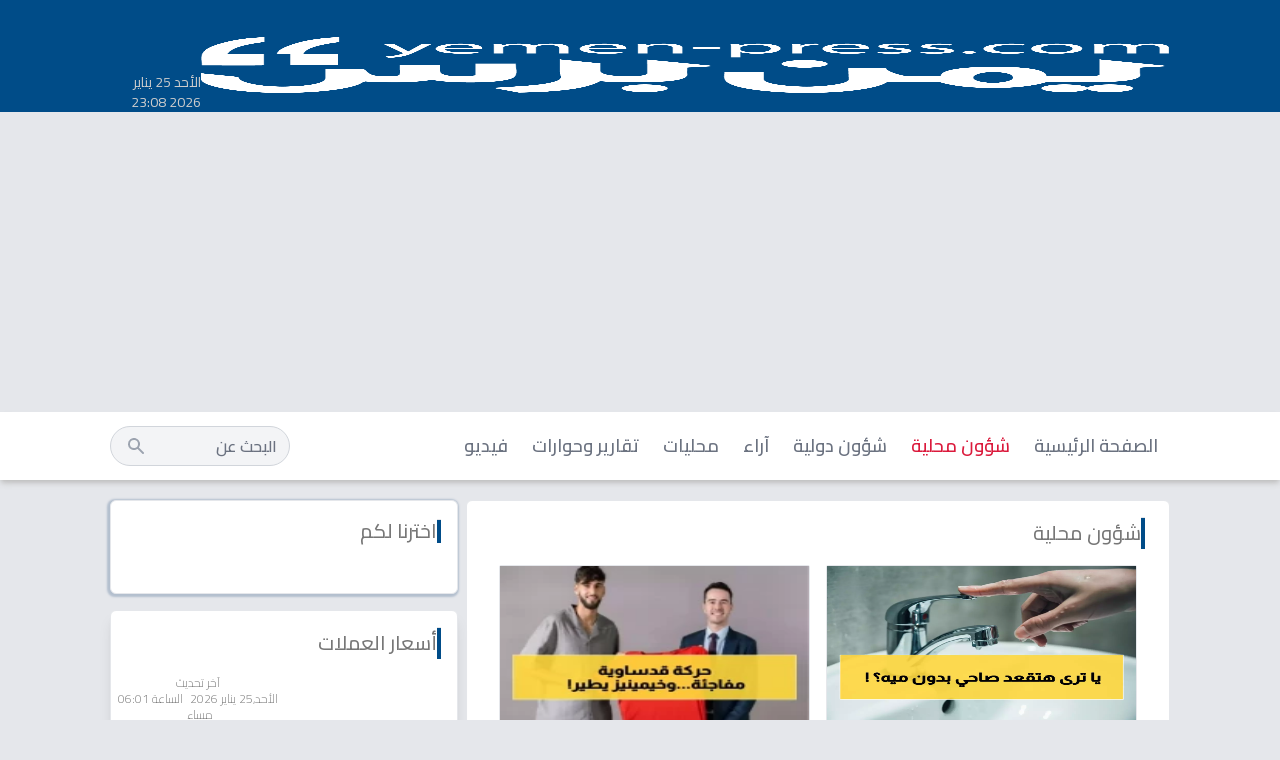

--- FILE ---
content_type: text/html; charset=UTF-8
request_url: https://yemen-press.net/cat-news1.html
body_size: 35163
content:
<!DOCTYPE html>
<html lang="ar" dir="rtl" style="overflow-x: hidden">

<head>
    <meta charset="utf-8">
    <meta name="viewport" content="width=device-width, initial-scale=1">
    <meta name="csrf-token" content="ANfkrMT6WvdhCDNdaZuboyROwafcAmOC1sgGRQAJ">
            <meta name="keywords" content="يمن برس , اليمن , اخبار اليمن , اليمن اليوم , اخر الاخبار اليمن , اليمن الان , صحافة نت , ثورة اليمن">
    <meta name="description" content="يمن برس موقع يمني اخباري مستقل، يقوم بنقل كل ما هو جديد من اخبار محلية و اخبار دولية ورياضية واقتصاد">
    <link rel="canonical" href="https://yemen-press.net/cat-news1.html">
    <meta name="robots" content="index, follow, max-image-preview:large, max-snippet:-1">
    <meta name="googlebot-news" content="index, follow, snippet, max-snippet:-1, max-image-preview:large">
    
    <link rel="shortcut icon" href="/favicon.ico" type="image/x-icon">

    <meta property="og:title" content="شؤون محلية | يمن برس">
    <meta property="og:description" content="يمن برس موقع يمني اخباري مستقل، يقوم بنقل كل ما هو جديد من اخبار محلية و اخبار دولية ورياضية واقتصاد">
    <meta property="og:type" content="article">
    <meta property="og:url" content="https://yemen-press.net/cat-news1.html">
    <meta property="og:site_name" content="يمن برس">
    <meta property="og:locale" content="ar_SA">
    <!-- image meta -->
    <meta property="og:image" content="https://yemen-press.net/assets/logo/logo.png">
        <!-- article meta -->
        <!-- twitter meta -->
    <meta name="twitter:card" content="summary_large_image">
    <meta name="twitter:site" content="@YemenPressNet">
    <meta name="twitter:title" content="شؤون محلية | يمن برس">
    <meta name="twitter:description" content="يمن برس موقع يمني اخباري مستقل، يقوم بنقل كل ما هو جديد من اخبار محلية و اخبار دولية ورياضية واقتصاد">
    <meta name="twitter:image" content="https://yemen-press.net/assets/logo/logo.png">
    <meta name="twitter:image:alt" content="شؤون محلية | يمن برس">
    
        

    <title>شؤون محلية | يمن برس</title>

    <!-- Styles -->
    

    <link rel="preload" href="/css/front.css?id=1a33321004da06bf2f2a" as="style">

    <!-- Scripts -->

    <!-- Fonts -->

    <link rel="preconnect" href="https://fonts.googleapis.com">
    <link rel="preconnect" href="https://fonts.gstatic.com" crossorigin>

    <link href="https://fonts.googleapis.com/css2?family=Cairo:wght@100;200;300;400;500;600;700&display=swap" rel="stylesheet" media="print" onload="this.media='all'">
    <link href="https://cdn.jsdelivr.net/npm/select2@4.1.0-rc.0/dist/css/select2.min.css" rel="stylesheet" />

        
    <script type="application/ld+json">
        {
        "@context" : "https://schema.org/",
        "@type": "WebPage",
        "name": "يمن برس",
        "url": "https://yemen-press.net/cat-news1.html",
        "headline": "يمن برس",
        "description": "يمن برس موقع يمني اخباري مستقل، يقوم بنقل كل ما هو جديد من اخبار محلية و اخبار دولية ورياضية واقتصاد",
        "image": "https://yemen-press.net/assets/logo/logo.png",
        "publisher": {
            "@type": "Organization",
            "name": "يمن برس",
            "logo": {
                "@type": "ImageObject",
                "width": 200,
                "height": 130,
                "url": "https://yemen-press.net/assets/logo/logo.png"
            }
        },
        "potentialAction": {
            "@type": "SearchAction",
            "target": "https://yemen-press.net/news/search?title={search_term_string}",
            "query-input": "required name=search_term_string"
        }
        }
    </script>

    <link rel="alternate" type="application/atom+xml" href="https://yemen-press.net/feed" title="يمن برس">
        <link rel="alternate" type="application/atom+xml" href="https://yemen-press.net/category/cat1.html/feed" title="شؤون محلية">
        <link rel="alternate" type="application/atom+xml" href="https://yemen-press.net/category/cat2.html/feed" title="شؤون دولية">
        <link rel="alternate" type="application/atom+xml" href="https://yemen-press.net/category/cat3.html/feed" title="مال وأعمال">
        <link rel="alternate" type="application/atom+xml" href="https://yemen-press.net/category/cat4.html/feed" title="ثقافة وفن">
        <link rel="alternate" type="application/atom+xml" href="https://yemen-press.net/category/cat5.html/feed" title="شباب ورياضة">
        <link rel="alternate" type="application/atom+xml" href="https://yemen-press.net/category/cat6.html/feed" title="علوم وتكنولوجيا">
        <link rel="alternate" type="application/atom+xml" href="https://yemen-press.net/category/cat7.html/feed" title="من هنا وهناك">
        <link rel="alternate" type="application/atom+xml" href="https://yemen-press.net/category/cat8.html/feed" title="تقارير وحوارات">
        <link rel="alternate" type="application/atom+xml" href="https://yemen-press.net/category/cat9.html/feed" title="منوعات">
        <link rel="alternate" type="application/atom+xml" href="https://yemen-press.net/category/cat10.html/feed" title="فيسبوكيات">
        <link rel="alternate" type="application/atom+xml" href="https://yemen-press.net/category/cat11.html/feed" title="محليات">
        <link rel="alternate" type="application/atom+xml" href="https://yemen-press.net/category/cat12.html/feed" title="طب وصحة">
        <link rel="alternate" type="application/atom+xml" href="https://yemen-press.net/category/cat13.html/feed" title="يمنيون في المهجر">
        
    <link rel="stylesheet" href="/css/front.css?id=1a33321004da06bf2f2a">

    <style>
        li.nav-item:nth-child(-n+7) {
            display: block;
        }

        article p {
            margin-bottom: 1rem;
        }

        .hide-box {
            bottom: 1px !important;
        }

        .hide-box-toggle {
            bottom: -15% !important;
        }

        body {
            user-select: none;
        }

        /* nav a,
        footer * {
            color: #576748 !important;
        } */
        #resources * {
            font-size: 14px !important;
        }

        article>div * {
            background-color: transparent !important;
        }

        article #news-content a {
            color: #2479ff;
        }

        .md\:col-span-2 {
            overflow: hidden;
        }
    </style>

        <script data-host="https://ehsa.ai" data-dnt="false" src="https://ehsa.ai/js/script.js" id="ZwSg9rf6GA" async defer></script>

    <script async src="https://pagead2.googlesyndication.com/pagead/js/adsbygoogle.js?client=ca-pub-8899358488701723" crossorigin="anonymous"></script>
        <script async src="https://www.google.com/recaptcha/api.js"></script>
</head>

<body class="font-frontfont leading-6 bg-gray-200 w-full mx-auto" style="overflow: hidden">

            <header>

    <div class=" main-bg md:h-28">
        <div class=" flex  justify-between gap-4  py-3   md:py-6 container mx-auto  items-center relative">
            <button id="toggle" class=" w-10 md:hidden    md:bg-opacity-5 p-2 md:py-1  text-white    " aria-label="فتح القائمة المنسدلة">
                <svg xmlns="http://www.w3.org/2000/svg" class="h-6 w-6 md:w-4 md:h-4" fill="none" viewBox="0 0 24 24" stroke="currentColor">
                    <path stroke-linecap="round" stroke-linejoin="round" stroke-width="2" d="M4 6h16M4 12h16M4 18h16">
                    </path>
                </svg>
            </button>

            <div class=" flex items-center ">
                <div >
    <a href="/" class="inline-block">
        <img id="logo" src="https://yemen-press.net/assets/logo/transparent-logo.png" class="xl:w-full md:h-14 w-32 flex items-center justify-center " alt="شعار يمن برس" srcset="">
    </a>
</div>                

            </div>
            <button class=" block md:hidden" id="navSearch">
                <svg class="h-6 w-6 text-white" fill="currentColor" viewBox="0 0 20 20" xmlns="http://www.w3.org/2000/svg">
                    <path fill-rule="evenodd" d="M8 4a4 4 0 100 8 4 4 0 000-8zM2 8a6 6 0 1110.89 3.476l4.817 4.817a1 1 0 01-1.414 1.414l-4.816-4.816A6 6 0 012 8z" clip-rule="evenodd"></path>
                </svg>
            </button>
            <button class=" block md:hidden" id="close-icon">

                <svg class="h-6 w-6 text-white" fill="currentColor" viewBox="-0.5 0 25 25" xmlns="http://www.w3.org/2000/svg">
                    <path d="M3 21.32L21 3.32001" stroke="currentColor" stroke-width="1.5" stroke-linecap="round" stroke-linejoin="round" />
                    <path d="M3 3.32001L21 21.32" stroke="currentColor" stroke-width="1.5" stroke-linecap="round" stroke-linejoin="round" />
                </svg>
            </button>
            <div id="search" class="bg-white absolute w-full p-4 left-0 top-16">
                <form class="relative w-11/12 mx-auto" action="" method="get">
                    <input type="text" name="title" value="" class="h-10 bg-gray-100 border-gray-300 rounded-full w-full" placeholder="البحث عن">
                    <button type="submit" class="absolute inset-y-0 left-4  flex items-center  cursor-pointer">

                        <svg class="h-5 w-5 text-gray-400" fill="currentColor" viewBox="0 0 20 20" xmlns="http://www.w3.org/2000/svg">
                            <path fill-rule="evenodd" d="M8 4a4 4 0 100 8 4 4 0 000-8zM2 8a6 6 0 1110.89 3.476l4.817 4.817a1 1 0 01-1.414 1.414l-4.816-4.816A6 6 0 012 8z" clip-rule="evenodd"></path>
                        </svg>
                    </button>
                </form>
            </div>
            <div class="hidden md:block pt-12 ">
                <div class="  text-[#CCCCCC] text-sm flex items-center justify-between       ">
                    الأحد 25 يناير 2026 23:08
                </div>
            </div>

        </div>
    </div>

</header>

<div id="nav" class="fixed top-0 bottom-0 -right-full w-full transition-all duration-500 z-50" style="z-index: 999">
    <div class=" flex-col font-bold text-xl   bg-[#373737] h-screen ">
        <button id="toggle2" class="flex w-full justify-end pl-4 pt-4">
            <svg xmlns="http://www.w3.org/2000/svg" width="42" height="42" viewBox="0 0 42 42">
                <g id="Group_134881" data-name="Group 134881" transform="translate(-20 -42)">
                    <rect id="Rectangle_110869" data-name="Rectangle 110869" width="42" height="42" transform="translate(20 42)" fill="#bac1cc" opacity="0" />
                    <g id="vuesax_linear_close-circle" data-name="vuesax/linear/close-circle" transform="translate(-211 -205)">
                        <g id="close-circle" transform="translate(236 252)">
                            <path id="Vector" d="M13.333,26.667A13.333,13.333,0,1,0,0,13.333,13.373,13.373,0,0,0,13.333,26.667Z" transform="translate(2.667 2.667)" fill="none" stroke="#fff" stroke-linecap="round" stroke-linejoin="round" stroke-width="1.5" />
                            <path id="Vector-2" data-name="Vector" d="M0,7.547,7.547,0" transform="translate(12.227 12.227)" fill="none" stroke="#fff" stroke-linecap="round" stroke-linejoin="round" stroke-width="1.5" />
                            <path id="Vector-3" data-name="Vector" d="M7.547,7.547,0,0" transform="translate(12.227 12.227)" fill="none" stroke="#fff" stroke-linecap="round" stroke-linejoin="round" stroke-width="1.5" />
                            <path id="Vector-4" data-name="Vector" d="M0,0H32V32H0Z" fill="none" opacity="0" />
                        </g>
                    </g>
                </g>
            </svg>
        </button>

        <!-- menu -->
        <div class="    text-center  text-xl  text-white mt-5 space-y-6  ">
            <!--home -->
            <div>
                <a href="/" class="flex gap-4 items-center justify-center">

                    <p>الصفحة الرئيسية</p>
                </a>
            </div>

                        <li class="nav-item font-medium      text-gray-200 hidden ">
                <a href="https://yemen-press.net/cat-news1.html" class="block lank-hover  py-1 hover:underline hover:underline-offset-8  ">
                    شؤون محلية
                </a>

            </li>

                        <li class="nav-item font-medium      text-gray-200 hidden ">
                <a href="https://yemen-press.net/cat-news2.html" class="block lank-hover  py-1 hover:underline hover:underline-offset-8  ">
                    شؤون دولية
                </a>

            </li>

                        <li class="nav-item font-medium      text-gray-200 hidden ">
                <a href="https://yemen-press.net/cat-news3.html" class="block lank-hover  py-1 hover:underline hover:underline-offset-8  ">
                    مال وأعمال
                </a>

            </li>

                        <li class="nav-item font-medium      text-gray-200 hidden ">
                <a href="https://yemen-press.net/cat-news4.html" class="block lank-hover  py-1 hover:underline hover:underline-offset-8  ">
                    ثقافة وفن
                </a>

            </li>

                        <li class="nav-item font-medium      text-gray-200 hidden ">
                <a href="https://yemen-press.net/cat-news5.html" class="block lank-hover  py-1 hover:underline hover:underline-offset-8  ">
                    شباب ورياضة
                </a>

            </li>

                        <li class="nav-item font-medium      text-gray-200 hidden ">
                <a href="https://yemen-press.net/cat-news6.html" class="block lank-hover  py-1 hover:underline hover:underline-offset-8  ">
                    علوم وتكنولوجيا
                </a>

            </li>

                        <li class="nav-item font-medium      text-gray-200 hidden ">
                <a href="https://yemen-press.net/cat-news7.html" class="block lank-hover  py-1 hover:underline hover:underline-offset-8  ">
                    من هنا وهناك
                </a>

            </li>

                        <li class="nav-item font-medium      text-gray-200 hidden ">
                <a href="https://yemen-press.net/cat-news8.html" class="block lank-hover  py-1 hover:underline hover:underline-offset-8  ">
                    تقارير وحوارات
                </a>

            </li>

                        <li class="nav-item font-medium      text-gray-200 hidden ">
                <a href="https://yemen-press.net/cat-news9.html" class="block lank-hover  py-1 hover:underline hover:underline-offset-8  ">
                    منوعات
                </a>

            </li>

                        <li class="nav-item font-medium      text-gray-200 hidden ">
                <a href="https://yemen-press.net/cat-news10.html" class="block lank-hover  py-1 hover:underline hover:underline-offset-8  ">
                    فيسبوكيات
                </a>

            </li>

                        <li class="nav-item font-medium      text-gray-200 hidden ">
                <a href="https://yemen-press.net/cat-news11.html" class="block lank-hover  py-1 hover:underline hover:underline-offset-8  ">
                    محليات
                </a>

            </li>

                        <li class="nav-item font-medium      text-gray-200 hidden ">
                <a href="https://yemen-press.net/cat-news12.html" class="block lank-hover  py-1 hover:underline hover:underline-offset-8  ">
                    طب وصحة
                </a>

            </li>

                        <li class="nav-item font-medium      text-gray-200 hidden ">
                <a href="https://yemen-press.net/cat-news13.html" class="block lank-hover  py-1 hover:underline hover:underline-offset-8  ">
                    يمنيون في المهجر
                </a>

            </li>

            
            <div>
                <a href="https://yemen-press.net/videos.html" class="flex gap-4 text-gray-200 font-medium  justify-center  items-center">

                    <p>فيديو</p>
                </a>
            </div>

            <div class=" ">
                <div class="  text-gray-200 text-sm flex   justify-center  items-center     ">
                    الأحد 25 يناير 2026 23:08
                </div>
            </div>

        </div>


    </div>
</div>
<!-- desktop menu bar -->
<div class="hidden md:block font-news  font-semibold   shadow-md shadow-[#c0c0c0] bg-white mb-1">
    <div class="  container py-2 flex justify-between items-center  ">
        <ul class="flex items-center justify-start   [&>*]:px-3 [&>*]:xl:px-3">
            <li class="  text-lg text-gray-500 pr-0">
                <a href="/" class="block  py-3  hover:text-black  ">
                    الصفحة الرئيسية
                </a>
            </li>
            
                        <li class="nav-item text-lg text-gray-500 text-lightred">
                <a href="https://yemen-press.net/cat-news1.html" class="block  py-3 hover:text-black    ">
                    شؤون محلية
                </a>
            </li>
                        <li class="nav-item text-lg text-gray-500 ">
                <a href="https://yemen-press.net/cat-news2.html" class="block  py-3 hover:text-black    ">
                    شؤون دولية
                </a>
            </li>
                        <li class="nav-item text-lg text-gray-500  ">
                <a href="https://yemen-press.net/articles.html" class="block  py-3 hover:text-black    ">
                    آراء
                </a>
            </li>
                        <li class="nav-item text-lg text-gray-500   ">
                <a href="https://yemen-press.net/cat-news11.html" class="block  py-3 hover:text-black    ">
                    محليات
                </a>
            </li>
                                    <li class="nav-item text-lg text-gray-500    ">
                <a href="https://yemen-press.net/cat-news8.html" class="block  py-3 hover:text-black    ">
                    تقارير وحوارات
                </a>
            </li>
                        <li class="  text-lg text-gray-500 pr-0">
                <a href="https://yemen-press.net/videos.html" class="block  py-3  hover:text-black   ">
                    فيديو
                </a>
            </li>

        </ul>
        <form class="relative" action="https://yemen-press.net/news/search" method="get">
            <input type="text" name="title" value="" class="h-10 bg-gray-100 border-gray-300 rounded-full" placeholder="البحث عن">
            <button type="submit" class="absolute inset-y-0 left-4  flex items-center  cursor-pointer">

                <svg class="h-5 w-5 text-gray-400" fill="currentColor" viewBox="0 0 20 20" xmlns="http://www.w3.org/2000/svg">
                    <path fill-rule="evenodd" d="M8 4a4 4 0 100 8 4 4 0 000-8zM2 8a6 6 0 1110.89 3.476l4.817 4.817a1 1 0 01-1.414 1.414l-4.816-4.816A6 6 0 012 8z" clip-rule="evenodd"></path>
                </svg>
            </button>
        </form>
    </div>
</div>        <div id="main-content" class=" text-gray-900 antialiased" style="overflow: hidden">
        <div class="grid md:grid-cols-3  gap-2  container mx-auto">
    <div class=" md:col-span-2 ">
        <div class="   mt-4 bg-white  border shadow-lg rounded-md md:p-4 px-2 py-4">

            <div class=" flex gap-3 items-center  px-2">
                <hr class=" w-1  main-bg h-8 ">
                                <h3 class=" text-xl font-medium text-color "> شؤون محلية</h3>
                            </div>

            <div class="  grid grid-cols-2 md:p-4 px-2 py-4 gap-4 gap-x-2 md:gap-x-4 ">

                                <div class="   border rounded-sm lank-hover    relative ">
                    <a href="https://yemen-press.net/news161968.html">
                        <div class="object-contain   h-40    ">
                            
                            <img loading="lazy" src="https://media.alfanwahlah.net/yemen_press/thumbnails/news/2026/01/2026-01-25-1769366997762.webp" alt="عاجل: قطع المياه 6 ساعات في القليوبية والبحيرة… تدابير طارئة للمواطنين والمستشفيات!" class="w-full  h-full" onerror="this.src='https://media.alfanwahlah.net/yemen_press/news/2026/01/2026-01-25-1769366997762.webp';">
                                                    </div>
                    </a>

                    <div class=" flex flex-col justify-between  p-2 h-28 line-clamp-3">
                        <div>
                            <a href="https://yemen-press.net/news161968.html" class="line-clamp-3 h1 text-xs md:text-base lank-hover   ">
                                عاجل: قطع المياه 6 ساعات في القليوبية والبحيرة… تدابير طارئة للمواطنين والمستشفيات!
                            </a>
                        </div>

                    </div>

                    <div class=" flex  justify-between md:items-center  text-[10px] md:text-xs absolute bottom-0   mx-auto left-0 right-0 w-full px-2 ">
                        <div class="des text-[10px] md:text-xs">
                            الأحد, 25 يناير 2026
                        </div>
                        <div class="flex gap-2 items-center">
                            <div class="share-icons gap-2 hidden">
                                <a href="https://www.facebook.com/sharer.php?u=https://yemen-press.net/news161968.html" target="_blank">
                                    <img src="https://yemen-press.net/icon/104498_facebook_icon.svg" class="w-4 h-4">
                                </a>
                                <a href="https://twitter.com/share?text=عاجل: قطع المياه 6 ساعات في القليوبية والبحيرة… تدابير طارئة للمواطنين والمستشفيات!&url=https://yemen-press.net/news161968.html" target="_blank">
                                    <img src="https://yemen-press.net/icon/317720_social media_tweet_twitter_social_icon.svg" class="w-4 h-4">
                                </a>
                                <a href="https://api.whatsapp.com/send?text=عاجل: قطع المياه 6 ساعات في القليوبية والبحيرة… تدابير طارئة للمواطنين والمستشفيات! %0Ahttps://yemen-press.net/news161968.html" target="_blank">
                                    <img src="https://yemen-press.net/icon/843786_whatsapp_icon.svg" class="w-4 h-4">
                                </a>
                                <a href="https://t.me/share/url?text=عاجل: قطع المياه 6 ساعات في القليوبية والبحيرة… تدابير طارئة للمواطنين والمستشفيات!&url=https://yemen-press.net/news161968.html" target="_blank">
                                    <img src="https://yemen-press.net/images/telegram.svg" class="w-4 h-4">
                                </a>
                            </div>
                            <div class="des flex items-center gap-1 cursor-pointer" onclick="toggleShareIcons(this)">
                                <span class="share-label">شارك</span>
                                <img src="https://yemen-press.net/images/share.png" alt="">
                            </div>
                        </div>
                    </div>
                </div>
                                <div class="   border rounded-sm lank-hover    relative ">
                    <a href="https://yemen-press.net/news161967.html">
                        <div class="object-contain   h-40    ">
                            
                            <img loading="lazy" src="https://media.alfanwahlah.net/yemen_press/thumbnails/news/2026/01/2026-01-25-1769366987346.webp" alt="عاجل: القادسية يصدم الجماهير.. إعارة ثالثة لكارلوس خيمينيز لنادٍ إسباني جديد!" class="w-full  h-full" onerror="this.src='https://media.alfanwahlah.net/yemen_press/news/2026/01/2026-01-25-1769366987346.webp';">
                                                    </div>
                    </a>

                    <div class=" flex flex-col justify-between  p-2 h-28 line-clamp-3">
                        <div>
                            <a href="https://yemen-press.net/news161967.html" class="line-clamp-3 h1 text-xs md:text-base lank-hover   ">
                                عاجل: القادسية يصدم الجماهير.. إعارة ثالثة لكارلوس خيمينيز لنادٍ إسباني جديد!
                            </a>
                        </div>

                    </div>

                    <div class=" flex  justify-between md:items-center  text-[10px] md:text-xs absolute bottom-0   mx-auto left-0 right-0 w-full px-2 ">
                        <div class="des text-[10px] md:text-xs">
                            الأحد, 25 يناير 2026
                        </div>
                        <div class="flex gap-2 items-center">
                            <div class="share-icons gap-2 hidden">
                                <a href="https://www.facebook.com/sharer.php?u=https://yemen-press.net/news161967.html" target="_blank">
                                    <img src="https://yemen-press.net/icon/104498_facebook_icon.svg" class="w-4 h-4">
                                </a>
                                <a href="https://twitter.com/share?text=عاجل: القادسية يصدم الجماهير.. إعارة ثالثة لكارلوس خيمينيز لنادٍ إسباني جديد!&url=https://yemen-press.net/news161967.html" target="_blank">
                                    <img src="https://yemen-press.net/icon/317720_social media_tweet_twitter_social_icon.svg" class="w-4 h-4">
                                </a>
                                <a href="https://api.whatsapp.com/send?text=عاجل: القادسية يصدم الجماهير.. إعارة ثالثة لكارلوس خيمينيز لنادٍ إسباني جديد! %0Ahttps://yemen-press.net/news161967.html" target="_blank">
                                    <img src="https://yemen-press.net/icon/843786_whatsapp_icon.svg" class="w-4 h-4">
                                </a>
                                <a href="https://t.me/share/url?text=عاجل: القادسية يصدم الجماهير.. إعارة ثالثة لكارلوس خيمينيز لنادٍ إسباني جديد!&url=https://yemen-press.net/news161967.html" target="_blank">
                                    <img src="https://yemen-press.net/images/telegram.svg" class="w-4 h-4">
                                </a>
                            </div>
                            <div class="des flex items-center gap-1 cursor-pointer" onclick="toggleShareIcons(this)">
                                <span class="share-label">شارك</span>
                                <img src="https://yemen-press.net/images/share.png" alt="">
                            </div>
                        </div>
                    </div>
                </div>
                                <div class="   border rounded-sm lank-hover    relative ">
                    <a href="https://yemen-press.net/news161966.html">
                        <div class="object-contain   h-40    ">
                            
                            <img loading="lazy" src="https://media.alfanwahlah.net/yemen_press/thumbnails/news/2026/01/2026-01-25-1769366982261.webp" alt="عاجل: البنوك تُغلق أبوابها 3 أيام متتالية بدءاً من الخميس - أسرع لإنهاء معاملاتك!" class="w-full  h-full" onerror="this.src='https://media.alfanwahlah.net/yemen_press/news/2026/01/2026-01-25-1769366982261.webp';">
                                                    </div>
                    </a>

                    <div class=" flex flex-col justify-between  p-2 h-28 line-clamp-3">
                        <div>
                            <a href="https://yemen-press.net/news161966.html" class="line-clamp-3 h1 text-xs md:text-base lank-hover   ">
                                عاجل: البنوك تُغلق أبوابها 3 أيام متتالية بدءاً من الخميس - أسرع لإنهاء معاملاتك!
                            </a>
                        </div>

                    </div>

                    <div class=" flex  justify-between md:items-center  text-[10px] md:text-xs absolute bottom-0   mx-auto left-0 right-0 w-full px-2 ">
                        <div class="des text-[10px] md:text-xs">
                            الأحد, 25 يناير 2026
                        </div>
                        <div class="flex gap-2 items-center">
                            <div class="share-icons gap-2 hidden">
                                <a href="https://www.facebook.com/sharer.php?u=https://yemen-press.net/news161966.html" target="_blank">
                                    <img src="https://yemen-press.net/icon/104498_facebook_icon.svg" class="w-4 h-4">
                                </a>
                                <a href="https://twitter.com/share?text=عاجل: البنوك تُغلق أبوابها 3 أيام متتالية بدءاً من الخميس - أسرع لإنهاء معاملاتك!&url=https://yemen-press.net/news161966.html" target="_blank">
                                    <img src="https://yemen-press.net/icon/317720_social media_tweet_twitter_social_icon.svg" class="w-4 h-4">
                                </a>
                                <a href="https://api.whatsapp.com/send?text=عاجل: البنوك تُغلق أبوابها 3 أيام متتالية بدءاً من الخميس - أسرع لإنهاء معاملاتك! %0Ahttps://yemen-press.net/news161966.html" target="_blank">
                                    <img src="https://yemen-press.net/icon/843786_whatsapp_icon.svg" class="w-4 h-4">
                                </a>
                                <a href="https://t.me/share/url?text=عاجل: البنوك تُغلق أبوابها 3 أيام متتالية بدءاً من الخميس - أسرع لإنهاء معاملاتك!&url=https://yemen-press.net/news161966.html" target="_blank">
                                    <img src="https://yemen-press.net/images/telegram.svg" class="w-4 h-4">
                                </a>
                            </div>
                            <div class="des flex items-center gap-1 cursor-pointer" onclick="toggleShareIcons(this)">
                                <span class="share-label">شارك</span>
                                <img src="https://yemen-press.net/images/share.png" alt="">
                            </div>
                        </div>
                    </div>
                </div>
                                <div class="   border rounded-sm lank-hover    relative ">
                    <a href="https://yemen-press.net/news161965.html">
                        <div class="object-contain   h-40    ">
                            
                            <img loading="lazy" src="https://media.alfanwahlah.net/yemen_press/thumbnails/news/2026/01/2026-01-25-1769363945839.webp" alt="عاجل: حملة أمنية صادمة في السعودية تضبط 20 ألف مخالف.. عقوبات مليون ريال وسجن 15 عاماً للمتسترين" class="w-full  h-full" onerror="this.src='https://media.alfanwahlah.net/yemen_press/news/2026/01/2026-01-25-1769363945839.webp';">
                                                    </div>
                    </a>

                    <div class=" flex flex-col justify-between  p-2 h-28 line-clamp-3">
                        <div>
                            <a href="https://yemen-press.net/news161965.html" class="line-clamp-3 h1 text-xs md:text-base lank-hover   ">
                                عاجل: حملة أمنية صادمة في السعودية تضبط 20 ألف مخالف.. عقوبات مليون ريال وسجن 15 عاماً للمتسترين
                            </a>
                        </div>

                    </div>

                    <div class=" flex  justify-between md:items-center  text-[10px] md:text-xs absolute bottom-0   mx-auto left-0 right-0 w-full px-2 ">
                        <div class="des text-[10px] md:text-xs">
                            الأحد, 25 يناير 2026
                        </div>
                        <div class="flex gap-2 items-center">
                            <div class="share-icons gap-2 hidden">
                                <a href="https://www.facebook.com/sharer.php?u=https://yemen-press.net/news161965.html" target="_blank">
                                    <img src="https://yemen-press.net/icon/104498_facebook_icon.svg" class="w-4 h-4">
                                </a>
                                <a href="https://twitter.com/share?text=عاجل: حملة أمنية صادمة في السعودية تضبط 20 ألف مخالف.. عقوبات مليون ريال وسجن 15 عاماً للمتسترين&url=https://yemen-press.net/news161965.html" target="_blank">
                                    <img src="https://yemen-press.net/icon/317720_social media_tweet_twitter_social_icon.svg" class="w-4 h-4">
                                </a>
                                <a href="https://api.whatsapp.com/send?text=عاجل: حملة أمنية صادمة في السعودية تضبط 20 ألف مخالف.. عقوبات مليون ريال وسجن 15 عاماً للمتسترين %0Ahttps://yemen-press.net/news161965.html" target="_blank">
                                    <img src="https://yemen-press.net/icon/843786_whatsapp_icon.svg" class="w-4 h-4">
                                </a>
                                <a href="https://t.me/share/url?text=عاجل: حملة أمنية صادمة في السعودية تضبط 20 ألف مخالف.. عقوبات مليون ريال وسجن 15 عاماً للمتسترين&url=https://yemen-press.net/news161965.html" target="_blank">
                                    <img src="https://yemen-press.net/images/telegram.svg" class="w-4 h-4">
                                </a>
                            </div>
                            <div class="des flex items-center gap-1 cursor-pointer" onclick="toggleShareIcons(this)">
                                <span class="share-label">شارك</span>
                                <img src="https://yemen-press.net/images/share.png" alt="">
                            </div>
                        </div>
                    </div>
                </div>
                                <div class="   border rounded-sm lank-hover    relative ">
                    <a href="https://yemen-press.net/news161964.html">
                        <div class="object-contain   h-40    ">
                            
                            <img loading="lazy" src="https://media.alfanwahlah.net/yemen_press/thumbnails/news/2026/01/2026-01-25-1769367001440.webp" alt="تسريب خطير يكشف رواتب لاعبي الهلال 2026: لاعب أجنبي يتقاضى 10 أضعاف السعودي… هل ينصفهم النظام الجديد؟" class="w-full  h-full" onerror="this.src='https://media.alfanwahlah.net/yemen_press/news/2026/01/2026-01-25-1769367001440.webp';">
                                                    </div>
                    </a>

                    <div class=" flex flex-col justify-between  p-2 h-28 line-clamp-3">
                        <div>
                            <a href="https://yemen-press.net/news161964.html" class="line-clamp-3 h1 text-xs md:text-base lank-hover   ">
                                تسريب خطير يكشف رواتب لاعبي الهلال 2026: لاعب أجنبي يتقاضى 10 أضعاف السعودي… هل ينصفهم النظام الجديد؟
                            </a>
                        </div>

                    </div>

                    <div class=" flex  justify-between md:items-center  text-[10px] md:text-xs absolute bottom-0   mx-auto left-0 right-0 w-full px-2 ">
                        <div class="des text-[10px] md:text-xs">
                            الأحد, 25 يناير 2026
                        </div>
                        <div class="flex gap-2 items-center">
                            <div class="share-icons gap-2 hidden">
                                <a href="https://www.facebook.com/sharer.php?u=https://yemen-press.net/news161964.html" target="_blank">
                                    <img src="https://yemen-press.net/icon/104498_facebook_icon.svg" class="w-4 h-4">
                                </a>
                                <a href="https://twitter.com/share?text=تسريب خطير يكشف رواتب لاعبي الهلال 2026: لاعب أجنبي يتقاضى 10 أضعاف السعودي… هل ينصفهم النظام الجديد؟&url=https://yemen-press.net/news161964.html" target="_blank">
                                    <img src="https://yemen-press.net/icon/317720_social media_tweet_twitter_social_icon.svg" class="w-4 h-4">
                                </a>
                                <a href="https://api.whatsapp.com/send?text=تسريب خطير يكشف رواتب لاعبي الهلال 2026: لاعب أجنبي يتقاضى 10 أضعاف السعودي… هل ينصفهم النظام الجديد؟ %0Ahttps://yemen-press.net/news161964.html" target="_blank">
                                    <img src="https://yemen-press.net/icon/843786_whatsapp_icon.svg" class="w-4 h-4">
                                </a>
                                <a href="https://t.me/share/url?text=تسريب خطير يكشف رواتب لاعبي الهلال 2026: لاعب أجنبي يتقاضى 10 أضعاف السعودي… هل ينصفهم النظام الجديد؟&url=https://yemen-press.net/news161964.html" target="_blank">
                                    <img src="https://yemen-press.net/images/telegram.svg" class="w-4 h-4">
                                </a>
                            </div>
                            <div class="des flex items-center gap-1 cursor-pointer" onclick="toggleShareIcons(this)">
                                <span class="share-label">شارك</span>
                                <img src="https://yemen-press.net/images/share.png" alt="">
                            </div>
                        </div>
                    </div>
                </div>
                                <div class="   border rounded-sm lank-hover    relative ">
                    <a href="https://yemen-press.net/news161963.html">
                        <div class="object-contain   h-40    ">
                            
                            <img loading="lazy" src="https://media.alfanwahlah.net/yemen_press/thumbnails/news/2026/01/2026-01-25-1769367824688.webp" alt="تحذير عاجل من هيئة رسمية.. المركز الوطني للأرصاد يعلن حالة طوارئ جوية في 5 محافظات بسبب صواعق مدمرة" class="w-full  h-full" onerror="this.src='https://media.alfanwahlah.net/yemen_press/news/2026/01/2026-01-25-1769367824688.webp';">
                                                    </div>
                    </a>

                    <div class=" flex flex-col justify-between  p-2 h-28 line-clamp-3">
                        <div>
                            <a href="https://yemen-press.net/news161963.html" class="line-clamp-3 h1 text-xs md:text-base lank-hover   ">
                                تحذير عاجل من هيئة رسمية.. المركز الوطني للأرصاد يعلن حالة طوارئ جوية في 5 محافظات بسبب صواعق مدمرة
                            </a>
                        </div>

                    </div>

                    <div class=" flex  justify-between md:items-center  text-[10px] md:text-xs absolute bottom-0   mx-auto left-0 right-0 w-full px-2 ">
                        <div class="des text-[10px] md:text-xs">
                            الأحد, 25 يناير 2026
                        </div>
                        <div class="flex gap-2 items-center">
                            <div class="share-icons gap-2 hidden">
                                <a href="https://www.facebook.com/sharer.php?u=https://yemen-press.net/news161963.html" target="_blank">
                                    <img src="https://yemen-press.net/icon/104498_facebook_icon.svg" class="w-4 h-4">
                                </a>
                                <a href="https://twitter.com/share?text=تحذير عاجل من هيئة رسمية.. المركز الوطني للأرصاد يعلن حالة طوارئ جوية في 5 محافظات بسبب صواعق مدمرة&url=https://yemen-press.net/news161963.html" target="_blank">
                                    <img src="https://yemen-press.net/icon/317720_social media_tweet_twitter_social_icon.svg" class="w-4 h-4">
                                </a>
                                <a href="https://api.whatsapp.com/send?text=تحذير عاجل من هيئة رسمية.. المركز الوطني للأرصاد يعلن حالة طوارئ جوية في 5 محافظات بسبب صواعق مدمرة %0Ahttps://yemen-press.net/news161963.html" target="_blank">
                                    <img src="https://yemen-press.net/icon/843786_whatsapp_icon.svg" class="w-4 h-4">
                                </a>
                                <a href="https://t.me/share/url?text=تحذير عاجل من هيئة رسمية.. المركز الوطني للأرصاد يعلن حالة طوارئ جوية في 5 محافظات بسبب صواعق مدمرة&url=https://yemen-press.net/news161963.html" target="_blank">
                                    <img src="https://yemen-press.net/images/telegram.svg" class="w-4 h-4">
                                </a>
                            </div>
                            <div class="des flex items-center gap-1 cursor-pointer" onclick="toggleShareIcons(this)">
                                <span class="share-label">شارك</span>
                                <img src="https://yemen-press.net/images/share.png" alt="">
                            </div>
                        </div>
                    </div>
                </div>
                                <div class="   border rounded-sm lank-hover    relative ">
                    <a href="https://yemen-press.net/news161962.html">
                        <div class="object-contain   h-40    ">
                            
                            <img loading="lazy" src="https://media.alfanwahlah.net/yemen_press/thumbnails/news/2026/01/2026-01-25-1769366977944.webp" alt="عاجل: طقس استثنائي يضرب الجنوب 25 يناير.. درجات حرارة صادمة في 5 محافظات!" class="w-full  h-full" onerror="this.src='https://media.alfanwahlah.net/yemen_press/news/2026/01/2026-01-25-1769366977944.webp';">
                                                    </div>
                    </a>

                    <div class=" flex flex-col justify-between  p-2 h-28 line-clamp-3">
                        <div>
                            <a href="https://yemen-press.net/news161962.html" class="line-clamp-3 h1 text-xs md:text-base lank-hover   ">
                                عاجل: طقس استثنائي يضرب الجنوب 25 يناير.. درجات حرارة صادمة في 5 محافظات!
                            </a>
                        </div>

                    </div>

                    <div class=" flex  justify-between md:items-center  text-[10px] md:text-xs absolute bottom-0   mx-auto left-0 right-0 w-full px-2 ">
                        <div class="des text-[10px] md:text-xs">
                            الأحد, 25 يناير 2026
                        </div>
                        <div class="flex gap-2 items-center">
                            <div class="share-icons gap-2 hidden">
                                <a href="https://www.facebook.com/sharer.php?u=https://yemen-press.net/news161962.html" target="_blank">
                                    <img src="https://yemen-press.net/icon/104498_facebook_icon.svg" class="w-4 h-4">
                                </a>
                                <a href="https://twitter.com/share?text=عاجل: طقس استثنائي يضرب الجنوب 25 يناير.. درجات حرارة صادمة في 5 محافظات!&url=https://yemen-press.net/news161962.html" target="_blank">
                                    <img src="https://yemen-press.net/icon/317720_social media_tweet_twitter_social_icon.svg" class="w-4 h-4">
                                </a>
                                <a href="https://api.whatsapp.com/send?text=عاجل: طقس استثنائي يضرب الجنوب 25 يناير.. درجات حرارة صادمة في 5 محافظات! %0Ahttps://yemen-press.net/news161962.html" target="_blank">
                                    <img src="https://yemen-press.net/icon/843786_whatsapp_icon.svg" class="w-4 h-4">
                                </a>
                                <a href="https://t.me/share/url?text=عاجل: طقس استثنائي يضرب الجنوب 25 يناير.. درجات حرارة صادمة في 5 محافظات!&url=https://yemen-press.net/news161962.html" target="_blank">
                                    <img src="https://yemen-press.net/images/telegram.svg" class="w-4 h-4">
                                </a>
                            </div>
                            <div class="des flex items-center gap-1 cursor-pointer" onclick="toggleShareIcons(this)">
                                <span class="share-label">شارك</span>
                                <img src="https://yemen-press.net/images/share.png" alt="">
                            </div>
                        </div>
                    </div>
                </div>
                                <div class="   border rounded-sm lank-hover    relative ">
                    <a href="https://yemen-press.net/news161961.html">
                        <div class="object-contain   h-40    ">
                            
                            <img loading="lazy" src="https://media.alfanwahlah.net/yemen_press/thumbnails/news/2026/01/2026-01-25-1769367027247.webp" alt="رسمي: وزارة التعليم تعلن الجدول الجديد لمواعيد المدارس في رمضان 1447 - تغييرات جذرية تبدأ مارس!" class="w-full  h-full" onerror="this.src='https://media.alfanwahlah.net/yemen_press/news/2026/01/2026-01-25-1769367027247.webp';">
                                                    </div>
                    </a>

                    <div class=" flex flex-col justify-between  p-2 h-28 line-clamp-3">
                        <div>
                            <a href="https://yemen-press.net/news161961.html" class="line-clamp-3 h1 text-xs md:text-base lank-hover   ">
                                رسمي: وزارة التعليم تعلن الجدول الجديد لمواعيد المدارس في رمضان 1447 - تغييرات جذرية تبدأ مارس!
                            </a>
                        </div>

                    </div>

                    <div class=" flex  justify-between md:items-center  text-[10px] md:text-xs absolute bottom-0   mx-auto left-0 right-0 w-full px-2 ">
                        <div class="des text-[10px] md:text-xs">
                            الأحد, 25 يناير 2026
                        </div>
                        <div class="flex gap-2 items-center">
                            <div class="share-icons gap-2 hidden">
                                <a href="https://www.facebook.com/sharer.php?u=https://yemen-press.net/news161961.html" target="_blank">
                                    <img src="https://yemen-press.net/icon/104498_facebook_icon.svg" class="w-4 h-4">
                                </a>
                                <a href="https://twitter.com/share?text=رسمي: وزارة التعليم تعلن الجدول الجديد لمواعيد المدارس في رمضان 1447 - تغييرات جذرية تبدأ مارس!&url=https://yemen-press.net/news161961.html" target="_blank">
                                    <img src="https://yemen-press.net/icon/317720_social media_tweet_twitter_social_icon.svg" class="w-4 h-4">
                                </a>
                                <a href="https://api.whatsapp.com/send?text=رسمي: وزارة التعليم تعلن الجدول الجديد لمواعيد المدارس في رمضان 1447 - تغييرات جذرية تبدأ مارس! %0Ahttps://yemen-press.net/news161961.html" target="_blank">
                                    <img src="https://yemen-press.net/icon/843786_whatsapp_icon.svg" class="w-4 h-4">
                                </a>
                                <a href="https://t.me/share/url?text=رسمي: وزارة التعليم تعلن الجدول الجديد لمواعيد المدارس في رمضان 1447 - تغييرات جذرية تبدأ مارس!&url=https://yemen-press.net/news161961.html" target="_blank">
                                    <img src="https://yemen-press.net/images/telegram.svg" class="w-4 h-4">
                                </a>
                            </div>
                            <div class="des flex items-center gap-1 cursor-pointer" onclick="toggleShareIcons(this)">
                                <span class="share-label">شارك</span>
                                <img src="https://yemen-press.net/images/share.png" alt="">
                            </div>
                        </div>
                    </div>
                </div>
                                <div class="   border rounded-sm lank-hover    relative ">
                    <a href="https://yemen-press.net/news161960.html">
                        <div class="object-contain   h-40    ">
                            
                            <img loading="lazy" src="https://media.alfanwahlah.net/yemen_press/thumbnails/news/2025/12/2025-12-31-1767194004742.webp" alt="حدث تاريخي في كأس مصر.. المصري البورسعيدي يحطم رقماً قياسياً بـ3 ركلات جزاء في 68 دقيقة!" class="w-full  h-full" onerror="this.src='https://media.alfanwahlah.net/yemen_press/news/2025/12/2025-12-31-1767194004742.webp';">
                                                    </div>
                    </a>

                    <div class=" flex flex-col justify-between  p-2 h-28 line-clamp-3">
                        <div>
                            <a href="https://yemen-press.net/news161960.html" class="line-clamp-3 h1 text-xs md:text-base lank-hover   ">
                                حدث تاريخي في كأس مصر.. المصري البورسعيدي يحطم رقماً قياسياً بـ3 ركلات جزاء في 68 دقيقة!
                            </a>
                        </div>

                    </div>

                    <div class=" flex  justify-between md:items-center  text-[10px] md:text-xs absolute bottom-0   mx-auto left-0 right-0 w-full px-2 ">
                        <div class="des text-[10px] md:text-xs">
                            الأحد, 25 يناير 2026
                        </div>
                        <div class="flex gap-2 items-center">
                            <div class="share-icons gap-2 hidden">
                                <a href="https://www.facebook.com/sharer.php?u=https://yemen-press.net/news161960.html" target="_blank">
                                    <img src="https://yemen-press.net/icon/104498_facebook_icon.svg" class="w-4 h-4">
                                </a>
                                <a href="https://twitter.com/share?text=حدث تاريخي في كأس مصر.. المصري البورسعيدي يحطم رقماً قياسياً بـ3 ركلات جزاء في 68 دقيقة!&url=https://yemen-press.net/news161960.html" target="_blank">
                                    <img src="https://yemen-press.net/icon/317720_social media_tweet_twitter_social_icon.svg" class="w-4 h-4">
                                </a>
                                <a href="https://api.whatsapp.com/send?text=حدث تاريخي في كأس مصر.. المصري البورسعيدي يحطم رقماً قياسياً بـ3 ركلات جزاء في 68 دقيقة! %0Ahttps://yemen-press.net/news161960.html" target="_blank">
                                    <img src="https://yemen-press.net/icon/843786_whatsapp_icon.svg" class="w-4 h-4">
                                </a>
                                <a href="https://t.me/share/url?text=حدث تاريخي في كأس مصر.. المصري البورسعيدي يحطم رقماً قياسياً بـ3 ركلات جزاء في 68 دقيقة!&url=https://yemen-press.net/news161960.html" target="_blank">
                                    <img src="https://yemen-press.net/images/telegram.svg" class="w-4 h-4">
                                </a>
                            </div>
                            <div class="des flex items-center gap-1 cursor-pointer" onclick="toggleShareIcons(this)">
                                <span class="share-label">شارك</span>
                                <img src="https://yemen-press.net/images/share.png" alt="">
                            </div>
                        </div>
                    </div>
                </div>
                                <div class="   border rounded-sm lank-hover    relative ">
                    <a href="https://yemen-press.net/news161957.html">
                        <div class="object-contain   h-40    ">
                            
                            <img loading="lazy" src="https://media.alfanwahlah.net/yemen_press/thumbnails/news/2026/01/2026-01-25-1769367075345.webp" alt="عندما يحذرك مدرب العدو نفسه... استمع: حسام حسن يكشف بالمعادلة الرياضية كيف أن &#039;مصر 2024&#039; تحمل نفس جينات الفريق الأسطوري لـ2006" class="w-full  h-full" onerror="this.src='https://media.alfanwahlah.net/yemen_press/news/2026/01/2026-01-25-1769367075345.webp';">
                                                    </div>
                    </a>

                    <div class=" flex flex-col justify-between  p-2 h-28 line-clamp-3">
                        <div>
                            <a href="https://yemen-press.net/news161957.html" class="line-clamp-3 h1 text-xs md:text-base lank-hover   ">
                                عندما يحذرك مدرب العدو نفسه... استمع: حسام حسن يكشف بالمعادلة الرياضية كيف أن &#039;مصر 2024&#039; تحمل نفس جينات الفريق الأسطوري لـ2006
                            </a>
                        </div>

                    </div>

                    <div class=" flex  justify-between md:items-center  text-[10px] md:text-xs absolute bottom-0   mx-auto left-0 right-0 w-full px-2 ">
                        <div class="des text-[10px] md:text-xs">
                            الأحد, 25 يناير 2026
                        </div>
                        <div class="flex gap-2 items-center">
                            <div class="share-icons gap-2 hidden">
                                <a href="https://www.facebook.com/sharer.php?u=https://yemen-press.net/news161957.html" target="_blank">
                                    <img src="https://yemen-press.net/icon/104498_facebook_icon.svg" class="w-4 h-4">
                                </a>
                                <a href="https://twitter.com/share?text=عندما يحذرك مدرب العدو نفسه... استمع: حسام حسن يكشف بالمعادلة الرياضية كيف أن &#039;مصر 2024&#039; تحمل نفس جينات الفريق الأسطوري لـ2006&url=https://yemen-press.net/news161957.html" target="_blank">
                                    <img src="https://yemen-press.net/icon/317720_social media_tweet_twitter_social_icon.svg" class="w-4 h-4">
                                </a>
                                <a href="https://api.whatsapp.com/send?text=عندما يحذرك مدرب العدو نفسه... استمع: حسام حسن يكشف بالمعادلة الرياضية كيف أن &#039;مصر 2024&#039; تحمل نفس جينات الفريق الأسطوري لـ2006 %0Ahttps://yemen-press.net/news161957.html" target="_blank">
                                    <img src="https://yemen-press.net/icon/843786_whatsapp_icon.svg" class="w-4 h-4">
                                </a>
                                <a href="https://t.me/share/url?text=عندما يحذرك مدرب العدو نفسه... استمع: حسام حسن يكشف بالمعادلة الرياضية كيف أن &#039;مصر 2024&#039; تحمل نفس جينات الفريق الأسطوري لـ2006&url=https://yemen-press.net/news161957.html" target="_blank">
                                    <img src="https://yemen-press.net/images/telegram.svg" class="w-4 h-4">
                                </a>
                            </div>
                            <div class="des flex items-center gap-1 cursor-pointer" onclick="toggleShareIcons(this)">
                                <span class="share-label">شارك</span>
                                <img src="https://yemen-press.net/images/share.png" alt="">
                            </div>
                        </div>
                    </div>
                </div>
                                <div class="   border rounded-sm lank-hover    relative ">
                    <a href="https://yemen-press.net/news161956.html">
                        <div class="object-contain   h-40    ">
                            
                            <img loading="lazy" src="https://media.alfanwahlah.net/yemen_press/thumbnails/news/2026/01/2026-01-25-1769367032190.webp" alt="عاجل: خبير يكشف السر الخطير وراء صمت رونالدو وجيسوس في مباراة النصر… قرار تحكيمي صادم سيغير مستقبل الدوري!" class="w-full  h-full" onerror="this.src='https://media.alfanwahlah.net/yemen_press/news/2026/01/2026-01-25-1769367032190.webp';">
                                                    </div>
                    </a>

                    <div class=" flex flex-col justify-between  p-2 h-28 line-clamp-3">
                        <div>
                            <a href="https://yemen-press.net/news161956.html" class="line-clamp-3 h1 text-xs md:text-base lank-hover   ">
                                عاجل: خبير يكشف السر الخطير وراء صمت رونالدو وجيسوس في مباراة النصر… قرار تحكيمي صادم سيغير مستقبل الدوري!
                            </a>
                        </div>

                    </div>

                    <div class=" flex  justify-between md:items-center  text-[10px] md:text-xs absolute bottom-0   mx-auto left-0 right-0 w-full px-2 ">
                        <div class="des text-[10px] md:text-xs">
                            الأحد, 25 يناير 2026
                        </div>
                        <div class="flex gap-2 items-center">
                            <div class="share-icons gap-2 hidden">
                                <a href="https://www.facebook.com/sharer.php?u=https://yemen-press.net/news161956.html" target="_blank">
                                    <img src="https://yemen-press.net/icon/104498_facebook_icon.svg" class="w-4 h-4">
                                </a>
                                <a href="https://twitter.com/share?text=عاجل: خبير يكشف السر الخطير وراء صمت رونالدو وجيسوس في مباراة النصر… قرار تحكيمي صادم سيغير مستقبل الدوري!&url=https://yemen-press.net/news161956.html" target="_blank">
                                    <img src="https://yemen-press.net/icon/317720_social media_tweet_twitter_social_icon.svg" class="w-4 h-4">
                                </a>
                                <a href="https://api.whatsapp.com/send?text=عاجل: خبير يكشف السر الخطير وراء صمت رونالدو وجيسوس في مباراة النصر… قرار تحكيمي صادم سيغير مستقبل الدوري! %0Ahttps://yemen-press.net/news161956.html" target="_blank">
                                    <img src="https://yemen-press.net/icon/843786_whatsapp_icon.svg" class="w-4 h-4">
                                </a>
                                <a href="https://t.me/share/url?text=عاجل: خبير يكشف السر الخطير وراء صمت رونالدو وجيسوس في مباراة النصر… قرار تحكيمي صادم سيغير مستقبل الدوري!&url=https://yemen-press.net/news161956.html" target="_blank">
                                    <img src="https://yemen-press.net/images/telegram.svg" class="w-4 h-4">
                                </a>
                            </div>
                            <div class="des flex items-center gap-1 cursor-pointer" onclick="toggleShareIcons(this)">
                                <span class="share-label">شارك</span>
                                <img src="https://yemen-press.net/images/share.png" alt="">
                            </div>
                        </div>
                    </div>
                </div>
                                <div class="   border rounded-sm lank-hover    relative ">
                    <a href="https://yemen-press.net/news161955.html">
                        <div class="object-contain   h-40    ">
                            
                            <img loading="lazy" src="https://media.alfanwahlah.net/yemen_press/thumbnails/news/2026/01/2026-01-25-1769363931169.webp" alt="عاجل: واتساب يطلق ثورة جديدة - مكالمات صوتية وفيديو عبر الويب لأول مرة… وداعاً لتثبيت التطبيقات!" class="w-full  h-full" onerror="this.src='https://media.alfanwahlah.net/yemen_press/news/2026/01/2026-01-25-1769363931169.webp';">
                                                    </div>
                    </a>

                    <div class=" flex flex-col justify-between  p-2 h-28 line-clamp-3">
                        <div>
                            <a href="https://yemen-press.net/news161955.html" class="line-clamp-3 h1 text-xs md:text-base lank-hover   ">
                                عاجل: واتساب يطلق ثورة جديدة - مكالمات صوتية وفيديو عبر الويب لأول مرة… وداعاً لتثبيت التطبيقات!
                            </a>
                        </div>

                    </div>

                    <div class=" flex  justify-between md:items-center  text-[10px] md:text-xs absolute bottom-0   mx-auto left-0 right-0 w-full px-2 ">
                        <div class="des text-[10px] md:text-xs">
                            الأحد, 25 يناير 2026
                        </div>
                        <div class="flex gap-2 items-center">
                            <div class="share-icons gap-2 hidden">
                                <a href="https://www.facebook.com/sharer.php?u=https://yemen-press.net/news161955.html" target="_blank">
                                    <img src="https://yemen-press.net/icon/104498_facebook_icon.svg" class="w-4 h-4">
                                </a>
                                <a href="https://twitter.com/share?text=عاجل: واتساب يطلق ثورة جديدة - مكالمات صوتية وفيديو عبر الويب لأول مرة… وداعاً لتثبيت التطبيقات!&url=https://yemen-press.net/news161955.html" target="_blank">
                                    <img src="https://yemen-press.net/icon/317720_social media_tweet_twitter_social_icon.svg" class="w-4 h-4">
                                </a>
                                <a href="https://api.whatsapp.com/send?text=عاجل: واتساب يطلق ثورة جديدة - مكالمات صوتية وفيديو عبر الويب لأول مرة… وداعاً لتثبيت التطبيقات! %0Ahttps://yemen-press.net/news161955.html" target="_blank">
                                    <img src="https://yemen-press.net/icon/843786_whatsapp_icon.svg" class="w-4 h-4">
                                </a>
                                <a href="https://t.me/share/url?text=عاجل: واتساب يطلق ثورة جديدة - مكالمات صوتية وفيديو عبر الويب لأول مرة… وداعاً لتثبيت التطبيقات!&url=https://yemen-press.net/news161955.html" target="_blank">
                                    <img src="https://yemen-press.net/images/telegram.svg" class="w-4 h-4">
                                </a>
                            </div>
                            <div class="des flex items-center gap-1 cursor-pointer" onclick="toggleShareIcons(this)">
                                <span class="share-label">شارك</span>
                                <img src="https://yemen-press.net/images/share.png" alt="">
                            </div>
                        </div>
                    </div>
                </div>
                                <div class="   border rounded-sm lank-hover    relative ">
                    <a href="https://yemen-press.net/news161954.html">
                        <div class="object-contain   h-40    ">
                            
                            <img loading="lazy" src="https://media.alfanwahlah.net/yemen_press/thumbnails/news/2026/01/2026-01-25-1769364830814.webp" alt="القرار الذي قد يغير قواعد اللعبة.. علي مجرشي يرفض 6 ملايين ريال لنقلة تاريخية" class="w-full  h-full" onerror="this.src='https://media.alfanwahlah.net/yemen_press/news/2026/01/2026-01-25-1769364830814.webp';">
                                                    </div>
                    </a>

                    <div class=" flex flex-col justify-between  p-2 h-28 line-clamp-3">
                        <div>
                            <a href="https://yemen-press.net/news161954.html" class="line-clamp-3 h1 text-xs md:text-base lank-hover   ">
                                القرار الذي قد يغير قواعد اللعبة.. علي مجرشي يرفض 6 ملايين ريال لنقلة تاريخية
                            </a>
                        </div>

                    </div>

                    <div class=" flex  justify-between md:items-center  text-[10px] md:text-xs absolute bottom-0   mx-auto left-0 right-0 w-full px-2 ">
                        <div class="des text-[10px] md:text-xs">
                            الأحد, 25 يناير 2026
                        </div>
                        <div class="flex gap-2 items-center">
                            <div class="share-icons gap-2 hidden">
                                <a href="https://www.facebook.com/sharer.php?u=https://yemen-press.net/news161954.html" target="_blank">
                                    <img src="https://yemen-press.net/icon/104498_facebook_icon.svg" class="w-4 h-4">
                                </a>
                                <a href="https://twitter.com/share?text=القرار الذي قد يغير قواعد اللعبة.. علي مجرشي يرفض 6 ملايين ريال لنقلة تاريخية&url=https://yemen-press.net/news161954.html" target="_blank">
                                    <img src="https://yemen-press.net/icon/317720_social media_tweet_twitter_social_icon.svg" class="w-4 h-4">
                                </a>
                                <a href="https://api.whatsapp.com/send?text=القرار الذي قد يغير قواعد اللعبة.. علي مجرشي يرفض 6 ملايين ريال لنقلة تاريخية %0Ahttps://yemen-press.net/news161954.html" target="_blank">
                                    <img src="https://yemen-press.net/icon/843786_whatsapp_icon.svg" class="w-4 h-4">
                                </a>
                                <a href="https://t.me/share/url?text=القرار الذي قد يغير قواعد اللعبة.. علي مجرشي يرفض 6 ملايين ريال لنقلة تاريخية&url=https://yemen-press.net/news161954.html" target="_blank">
                                    <img src="https://yemen-press.net/images/telegram.svg" class="w-4 h-4">
                                </a>
                            </div>
                            <div class="des flex items-center gap-1 cursor-pointer" onclick="toggleShareIcons(this)">
                                <span class="share-label">شارك</span>
                                <img src="https://yemen-press.net/images/share.png" alt="">
                            </div>
                        </div>
                    </div>
                </div>
                                <div class="   border rounded-sm lank-hover    relative ">
                    <a href="https://yemen-press.net/news161953.html">
                        <div class="object-contain   h-40    ">
                            
                            <img loading="lazy" src="https://media.alfanwahlah.net/yemen_press/thumbnails/news/2026/01/2026-01-25-1769363950429.webp" alt="عاجل: وزارة التعليم تعلن مواعيد دوام المدارس الجديدة في رمضان 1447 - تغييرات جذرية تشمل جميع المراحل!" class="w-full  h-full" onerror="this.src='https://media.alfanwahlah.net/yemen_press/news/2026/01/2026-01-25-1769363950429.webp';">
                                                    </div>
                    </a>

                    <div class=" flex flex-col justify-between  p-2 h-28 line-clamp-3">
                        <div>
                            <a href="https://yemen-press.net/news161953.html" class="line-clamp-3 h1 text-xs md:text-base lank-hover   ">
                                عاجل: وزارة التعليم تعلن مواعيد دوام المدارس الجديدة في رمضان 1447 - تغييرات جذرية تشمل جميع المراحل!
                            </a>
                        </div>

                    </div>

                    <div class=" flex  justify-between md:items-center  text-[10px] md:text-xs absolute bottom-0   mx-auto left-0 right-0 w-full px-2 ">
                        <div class="des text-[10px] md:text-xs">
                            الأحد, 25 يناير 2026
                        </div>
                        <div class="flex gap-2 items-center">
                            <div class="share-icons gap-2 hidden">
                                <a href="https://www.facebook.com/sharer.php?u=https://yemen-press.net/news161953.html" target="_blank">
                                    <img src="https://yemen-press.net/icon/104498_facebook_icon.svg" class="w-4 h-4">
                                </a>
                                <a href="https://twitter.com/share?text=عاجل: وزارة التعليم تعلن مواعيد دوام المدارس الجديدة في رمضان 1447 - تغييرات جذرية تشمل جميع المراحل!&url=https://yemen-press.net/news161953.html" target="_blank">
                                    <img src="https://yemen-press.net/icon/317720_social media_tweet_twitter_social_icon.svg" class="w-4 h-4">
                                </a>
                                <a href="https://api.whatsapp.com/send?text=عاجل: وزارة التعليم تعلن مواعيد دوام المدارس الجديدة في رمضان 1447 - تغييرات جذرية تشمل جميع المراحل! %0Ahttps://yemen-press.net/news161953.html" target="_blank">
                                    <img src="https://yemen-press.net/icon/843786_whatsapp_icon.svg" class="w-4 h-4">
                                </a>
                                <a href="https://t.me/share/url?text=عاجل: وزارة التعليم تعلن مواعيد دوام المدارس الجديدة في رمضان 1447 - تغييرات جذرية تشمل جميع المراحل!&url=https://yemen-press.net/news161953.html" target="_blank">
                                    <img src="https://yemen-press.net/images/telegram.svg" class="w-4 h-4">
                                </a>
                            </div>
                            <div class="des flex items-center gap-1 cursor-pointer" onclick="toggleShareIcons(this)">
                                <span class="share-label">شارك</span>
                                <img src="https://yemen-press.net/images/share.png" alt="">
                            </div>
                        </div>
                    </div>
                </div>
                                <div class="   border rounded-sm lank-hover    relative ">
                    <a href="https://yemen-press.net/news161952.html">
                        <div class="object-contain   h-40    ">
                            
                            <img loading="lazy" src="https://media.alfanwahlah.net/yemen_press/thumbnails/news/2026/01/2026-01-24-176925151396.webp" alt="عاجل: مصر تفتح الباب أمام صفقة زراعية ضخمة مع الفلبين.. 8 ملايين مسلم ينتظرون!" class="w-full  h-full" onerror="this.src='https://media.alfanwahlah.net/yemen_press/news/2026/01/2026-01-24-176925151396.webp';">
                                                    </div>
                    </a>

                    <div class=" flex flex-col justify-between  p-2 h-28 line-clamp-3">
                        <div>
                            <a href="https://yemen-press.net/news161952.html" class="line-clamp-3 h1 text-xs md:text-base lank-hover   ">
                                عاجل: مصر تفتح الباب أمام صفقة زراعية ضخمة مع الفلبين.. 8 ملايين مسلم ينتظرون!
                            </a>
                        </div>

                    </div>

                    <div class=" flex  justify-between md:items-center  text-[10px] md:text-xs absolute bottom-0   mx-auto left-0 right-0 w-full px-2 ">
                        <div class="des text-[10px] md:text-xs">
                            الأحد, 25 يناير 2026
                        </div>
                        <div class="flex gap-2 items-center">
                            <div class="share-icons gap-2 hidden">
                                <a href="https://www.facebook.com/sharer.php?u=https://yemen-press.net/news161952.html" target="_blank">
                                    <img src="https://yemen-press.net/icon/104498_facebook_icon.svg" class="w-4 h-4">
                                </a>
                                <a href="https://twitter.com/share?text=عاجل: مصر تفتح الباب أمام صفقة زراعية ضخمة مع الفلبين.. 8 ملايين مسلم ينتظرون!&url=https://yemen-press.net/news161952.html" target="_blank">
                                    <img src="https://yemen-press.net/icon/317720_social media_tweet_twitter_social_icon.svg" class="w-4 h-4">
                                </a>
                                <a href="https://api.whatsapp.com/send?text=عاجل: مصر تفتح الباب أمام صفقة زراعية ضخمة مع الفلبين.. 8 ملايين مسلم ينتظرون! %0Ahttps://yemen-press.net/news161952.html" target="_blank">
                                    <img src="https://yemen-press.net/icon/843786_whatsapp_icon.svg" class="w-4 h-4">
                                </a>
                                <a href="https://t.me/share/url?text=عاجل: مصر تفتح الباب أمام صفقة زراعية ضخمة مع الفلبين.. 8 ملايين مسلم ينتظرون!&url=https://yemen-press.net/news161952.html" target="_blank">
                                    <img src="https://yemen-press.net/images/telegram.svg" class="w-4 h-4">
                                </a>
                            </div>
                            <div class="des flex items-center gap-1 cursor-pointer" onclick="toggleShareIcons(this)">
                                <span class="share-label">شارك</span>
                                <img src="https://yemen-press.net/images/share.png" alt="">
                            </div>
                        </div>
                    </div>
                </div>
                                <div class="   border rounded-sm lank-hover    relative ">
                    <a href="https://yemen-press.net/news161951.html">
                        <div class="object-contain   h-40    ">
                            
                            <img loading="lazy" src="https://media.alfanwahlah.net/yemen_press/thumbnails/news/2026/01/2026-01-25-1769363925328.webp" alt="عاجل: وظائف براتب مغري في عُمان لدى سيف الحراصي - 6 مناصب شاغرة فوراً!" class="w-full  h-full" onerror="this.src='https://media.alfanwahlah.net/yemen_press/news/2026/01/2026-01-25-1769363925328.webp';">
                                                    </div>
                    </a>

                    <div class=" flex flex-col justify-between  p-2 h-28 line-clamp-3">
                        <div>
                            <a href="https://yemen-press.net/news161951.html" class="line-clamp-3 h1 text-xs md:text-base lank-hover   ">
                                عاجل: وظائف براتب مغري في عُمان لدى سيف الحراصي - 6 مناصب شاغرة فوراً!
                            </a>
                        </div>

                    </div>

                    <div class=" flex  justify-between md:items-center  text-[10px] md:text-xs absolute bottom-0   mx-auto left-0 right-0 w-full px-2 ">
                        <div class="des text-[10px] md:text-xs">
                            الأحد, 25 يناير 2026
                        </div>
                        <div class="flex gap-2 items-center">
                            <div class="share-icons gap-2 hidden">
                                <a href="https://www.facebook.com/sharer.php?u=https://yemen-press.net/news161951.html" target="_blank">
                                    <img src="https://yemen-press.net/icon/104498_facebook_icon.svg" class="w-4 h-4">
                                </a>
                                <a href="https://twitter.com/share?text=عاجل: وظائف براتب مغري في عُمان لدى سيف الحراصي - 6 مناصب شاغرة فوراً!&url=https://yemen-press.net/news161951.html" target="_blank">
                                    <img src="https://yemen-press.net/icon/317720_social media_tweet_twitter_social_icon.svg" class="w-4 h-4">
                                </a>
                                <a href="https://api.whatsapp.com/send?text=عاجل: وظائف براتب مغري في عُمان لدى سيف الحراصي - 6 مناصب شاغرة فوراً! %0Ahttps://yemen-press.net/news161951.html" target="_blank">
                                    <img src="https://yemen-press.net/icon/843786_whatsapp_icon.svg" class="w-4 h-4">
                                </a>
                                <a href="https://t.me/share/url?text=عاجل: وظائف براتب مغري في عُمان لدى سيف الحراصي - 6 مناصب شاغرة فوراً!&url=https://yemen-press.net/news161951.html" target="_blank">
                                    <img src="https://yemen-press.net/images/telegram.svg" class="w-4 h-4">
                                </a>
                            </div>
                            <div class="des flex items-center gap-1 cursor-pointer" onclick="toggleShareIcons(this)">
                                <span class="share-label">شارك</span>
                                <img src="https://yemen-press.net/images/share.png" alt="">
                            </div>
                        </div>
                    </div>
                </div>
                                <div class="   border rounded-sm lank-hover    relative ">
                    <a href="https://yemen-press.net/news161950.html">
                        <div class="object-contain   h-40    ">
                            
                            <img loading="lazy" src="https://media.alfanwahlah.net/yemen_press/thumbnails/news/2026/01/2026-01-09-1767971234248.webp" alt="عاجل: التعاون يخسر الوصافة في الدقيقة 90+17 - نيوم يصدم العملاق بتعادل مؤلم يقلب الموسم!" class="w-full  h-full" onerror="this.src='https://media.alfanwahlah.net/yemen_press/news/2026/01/2026-01-09-1767971234248.webp';">
                                                    </div>
                    </a>

                    <div class=" flex flex-col justify-between  p-2 h-28 line-clamp-3">
                        <div>
                            <a href="https://yemen-press.net/news161950.html" class="line-clamp-3 h1 text-xs md:text-base lank-hover   ">
                                عاجل: التعاون يخسر الوصافة في الدقيقة 90+17 - نيوم يصدم العملاق بتعادل مؤلم يقلب الموسم!
                            </a>
                        </div>

                    </div>

                    <div class=" flex  justify-between md:items-center  text-[10px] md:text-xs absolute bottom-0   mx-auto left-0 right-0 w-full px-2 ">
                        <div class="des text-[10px] md:text-xs">
                            الأحد, 25 يناير 2026
                        </div>
                        <div class="flex gap-2 items-center">
                            <div class="share-icons gap-2 hidden">
                                <a href="https://www.facebook.com/sharer.php?u=https://yemen-press.net/news161950.html" target="_blank">
                                    <img src="https://yemen-press.net/icon/104498_facebook_icon.svg" class="w-4 h-4">
                                </a>
                                <a href="https://twitter.com/share?text=عاجل: التعاون يخسر الوصافة في الدقيقة 90+17 - نيوم يصدم العملاق بتعادل مؤلم يقلب الموسم!&url=https://yemen-press.net/news161950.html" target="_blank">
                                    <img src="https://yemen-press.net/icon/317720_social media_tweet_twitter_social_icon.svg" class="w-4 h-4">
                                </a>
                                <a href="https://api.whatsapp.com/send?text=عاجل: التعاون يخسر الوصافة في الدقيقة 90+17 - نيوم يصدم العملاق بتعادل مؤلم يقلب الموسم! %0Ahttps://yemen-press.net/news161950.html" target="_blank">
                                    <img src="https://yemen-press.net/icon/843786_whatsapp_icon.svg" class="w-4 h-4">
                                </a>
                                <a href="https://t.me/share/url?text=عاجل: التعاون يخسر الوصافة في الدقيقة 90+17 - نيوم يصدم العملاق بتعادل مؤلم يقلب الموسم!&url=https://yemen-press.net/news161950.html" target="_blank">
                                    <img src="https://yemen-press.net/images/telegram.svg" class="w-4 h-4">
                                </a>
                            </div>
                            <div class="des flex items-center gap-1 cursor-pointer" onclick="toggleShareIcons(this)">
                                <span class="share-label">شارك</span>
                                <img src="https://yemen-press.net/images/share.png" alt="">
                            </div>
                        </div>
                    </div>
                </div>
                                <div class="   border rounded-sm lank-hover    relative ">
                    <a href="https://yemen-press.net/news161949.html">
                        <div class="object-contain   h-40    ">
                            
                            <img loading="lazy" src="https://media.alfanwahlah.net/yemen_press/thumbnails/news/2026/01/2026-01-16-1768582972573.webp" alt="السعودية تطبق رسوماً جديدة.. 800 ريال شهرياً لكل مرافق و13 مليون مقيم يحسبون التكلفة" class="w-full  h-full" onerror="this.src='https://media.alfanwahlah.net/yemen_press/news/2026/01/2026-01-16-1768582972573.webp';">
                                                    </div>
                    </a>

                    <div class=" flex flex-col justify-between  p-2 h-28 line-clamp-3">
                        <div>
                            <a href="https://yemen-press.net/news161949.html" class="line-clamp-3 h1 text-xs md:text-base lank-hover   ">
                                السعودية تطبق رسوماً جديدة.. 800 ريال شهرياً لكل مرافق و13 مليون مقيم يحسبون التكلفة
                            </a>
                        </div>

                    </div>

                    <div class=" flex  justify-between md:items-center  text-[10px] md:text-xs absolute bottom-0   mx-auto left-0 right-0 w-full px-2 ">
                        <div class="des text-[10px] md:text-xs">
                            الأحد, 25 يناير 2026
                        </div>
                        <div class="flex gap-2 items-center">
                            <div class="share-icons gap-2 hidden">
                                <a href="https://www.facebook.com/sharer.php?u=https://yemen-press.net/news161949.html" target="_blank">
                                    <img src="https://yemen-press.net/icon/104498_facebook_icon.svg" class="w-4 h-4">
                                </a>
                                <a href="https://twitter.com/share?text=السعودية تطبق رسوماً جديدة.. 800 ريال شهرياً لكل مرافق و13 مليون مقيم يحسبون التكلفة&url=https://yemen-press.net/news161949.html" target="_blank">
                                    <img src="https://yemen-press.net/icon/317720_social media_tweet_twitter_social_icon.svg" class="w-4 h-4">
                                </a>
                                <a href="https://api.whatsapp.com/send?text=السعودية تطبق رسوماً جديدة.. 800 ريال شهرياً لكل مرافق و13 مليون مقيم يحسبون التكلفة %0Ahttps://yemen-press.net/news161949.html" target="_blank">
                                    <img src="https://yemen-press.net/icon/843786_whatsapp_icon.svg" class="w-4 h-4">
                                </a>
                                <a href="https://t.me/share/url?text=السعودية تطبق رسوماً جديدة.. 800 ريال شهرياً لكل مرافق و13 مليون مقيم يحسبون التكلفة&url=https://yemen-press.net/news161949.html" target="_blank">
                                    <img src="https://yemen-press.net/images/telegram.svg" class="w-4 h-4">
                                </a>
                            </div>
                            <div class="des flex items-center gap-1 cursor-pointer" onclick="toggleShareIcons(this)">
                                <span class="share-label">شارك</span>
                                <img src="https://yemen-press.net/images/share.png" alt="">
                            </div>
                        </div>
                    </div>
                </div>
                                <div class="   border rounded-sm lank-hover    relative ">
                    <a href="https://yemen-press.net/news161948.html">
                        <div class="object-contain   h-40    ">
                            
                            <img loading="lazy" src="https://media.alfanwahlah.net/yemen_press/thumbnails/news/2026/01/2026-01-25-1769363915403.webp" alt="عاجل: الدولار ينهار أمام الجنيه.. سعر جديد صادم في 20 بنك خلال ساعات!" class="w-full  h-full" onerror="this.src='https://media.alfanwahlah.net/yemen_press/news/2026/01/2026-01-25-1769363915403.webp';">
                                                    </div>
                    </a>

                    <div class=" flex flex-col justify-between  p-2 h-28 line-clamp-3">
                        <div>
                            <a href="https://yemen-press.net/news161948.html" class="line-clamp-3 h1 text-xs md:text-base lank-hover   ">
                                عاجل: الدولار ينهار أمام الجنيه.. سعر جديد صادم في 20 بنك خلال ساعات!
                            </a>
                        </div>

                    </div>

                    <div class=" flex  justify-between md:items-center  text-[10px] md:text-xs absolute bottom-0   mx-auto left-0 right-0 w-full px-2 ">
                        <div class="des text-[10px] md:text-xs">
                            الأحد, 25 يناير 2026
                        </div>
                        <div class="flex gap-2 items-center">
                            <div class="share-icons gap-2 hidden">
                                <a href="https://www.facebook.com/sharer.php?u=https://yemen-press.net/news161948.html" target="_blank">
                                    <img src="https://yemen-press.net/icon/104498_facebook_icon.svg" class="w-4 h-4">
                                </a>
                                <a href="https://twitter.com/share?text=عاجل: الدولار ينهار أمام الجنيه.. سعر جديد صادم في 20 بنك خلال ساعات!&url=https://yemen-press.net/news161948.html" target="_blank">
                                    <img src="https://yemen-press.net/icon/317720_social media_tweet_twitter_social_icon.svg" class="w-4 h-4">
                                </a>
                                <a href="https://api.whatsapp.com/send?text=عاجل: الدولار ينهار أمام الجنيه.. سعر جديد صادم في 20 بنك خلال ساعات! %0Ahttps://yemen-press.net/news161948.html" target="_blank">
                                    <img src="https://yemen-press.net/icon/843786_whatsapp_icon.svg" class="w-4 h-4">
                                </a>
                                <a href="https://t.me/share/url?text=عاجل: الدولار ينهار أمام الجنيه.. سعر جديد صادم في 20 بنك خلال ساعات!&url=https://yemen-press.net/news161948.html" target="_blank">
                                    <img src="https://yemen-press.net/images/telegram.svg" class="w-4 h-4">
                                </a>
                            </div>
                            <div class="des flex items-center gap-1 cursor-pointer" onclick="toggleShareIcons(this)">
                                <span class="share-label">شارك</span>
                                <img src="https://yemen-press.net/images/share.png" alt="">
                            </div>
                        </div>
                    </div>
                </div>
                                <div class="   border rounded-sm lank-hover    relative ">
                    <a href="https://yemen-press.net/news161945.html">
                        <div class="object-contain   h-40    ">
                            
                            <img loading="lazy" src="https://media.alfanwahlah.net/yemen_press/thumbnails/news/2026/01/2026-01-25-1769363955583.webp" alt="صادم: فرق 3 ريالات في كل عملية شراء… تجربة عملية تكشف السر الخطير في دفع آبل باي بالخليج - هل تخسر أموالك بهدوء؟" class="w-full  h-full" onerror="this.src='https://media.alfanwahlah.net/yemen_press/news/2026/01/2026-01-25-1769363955583.webp';">
                                                    </div>
                    </a>

                    <div class=" flex flex-col justify-between  p-2 h-28 line-clamp-3">
                        <div>
                            <a href="https://yemen-press.net/news161945.html" class="line-clamp-3 h1 text-xs md:text-base lank-hover   ">
                                صادم: فرق 3 ريالات في كل عملية شراء… تجربة عملية تكشف السر الخطير في دفع آبل باي بالخليج - هل تخسر أموالك بهدوء؟
                            </a>
                        </div>

                    </div>

                    <div class=" flex  justify-between md:items-center  text-[10px] md:text-xs absolute bottom-0   mx-auto left-0 right-0 w-full px-2 ">
                        <div class="des text-[10px] md:text-xs">
                            الأحد, 25 يناير 2026
                        </div>
                        <div class="flex gap-2 items-center">
                            <div class="share-icons gap-2 hidden">
                                <a href="https://www.facebook.com/sharer.php?u=https://yemen-press.net/news161945.html" target="_blank">
                                    <img src="https://yemen-press.net/icon/104498_facebook_icon.svg" class="w-4 h-4">
                                </a>
                                <a href="https://twitter.com/share?text=صادم: فرق 3 ريالات في كل عملية شراء… تجربة عملية تكشف السر الخطير في دفع آبل باي بالخليج - هل تخسر أموالك بهدوء؟&url=https://yemen-press.net/news161945.html" target="_blank">
                                    <img src="https://yemen-press.net/icon/317720_social media_tweet_twitter_social_icon.svg" class="w-4 h-4">
                                </a>
                                <a href="https://api.whatsapp.com/send?text=صادم: فرق 3 ريالات في كل عملية شراء… تجربة عملية تكشف السر الخطير في دفع آبل باي بالخليج - هل تخسر أموالك بهدوء؟ %0Ahttps://yemen-press.net/news161945.html" target="_blank">
                                    <img src="https://yemen-press.net/icon/843786_whatsapp_icon.svg" class="w-4 h-4">
                                </a>
                                <a href="https://t.me/share/url?text=صادم: فرق 3 ريالات في كل عملية شراء… تجربة عملية تكشف السر الخطير في دفع آبل باي بالخليج - هل تخسر أموالك بهدوء؟&url=https://yemen-press.net/news161945.html" target="_blank">
                                    <img src="https://yemen-press.net/images/telegram.svg" class="w-4 h-4">
                                </a>
                            </div>
                            <div class="des flex items-center gap-1 cursor-pointer" onclick="toggleShareIcons(this)">
                                <span class="share-label">شارك</span>
                                <img src="https://yemen-press.net/images/share.png" alt="">
                            </div>
                        </div>
                    </div>
                </div>
                                <div class="   border rounded-sm lank-hover    relative ">
                    <a href="https://yemen-press.net/news161943.html">
                        <div class="object-contain   h-40    ">
                            
                            <img loading="lazy" src="https://media.alfanwahlah.net/yemen_press/thumbnails/news/2026/01/2026-01-17-1768633393869.webp" alt="عاجل: السعودية تكشف القائمة السرية للممنوعين نهائياً من دخول المملكة... 12 فئة محظورة إلى الأبد!" class="w-full  h-full" onerror="this.src='https://media.alfanwahlah.net/yemen_press/news/2026/01/2026-01-17-1768633393869.webp';">
                                                    </div>
                    </a>

                    <div class=" flex flex-col justify-between  p-2 h-28 line-clamp-3">
                        <div>
                            <a href="https://yemen-press.net/news161943.html" class="line-clamp-3 h1 text-xs md:text-base lank-hover   ">
                                عاجل: السعودية تكشف القائمة السرية للممنوعين نهائياً من دخول المملكة... 12 فئة محظورة إلى الأبد!
                            </a>
                        </div>

                    </div>

                    <div class=" flex  justify-between md:items-center  text-[10px] md:text-xs absolute bottom-0   mx-auto left-0 right-0 w-full px-2 ">
                        <div class="des text-[10px] md:text-xs">
                            الأحد, 25 يناير 2026
                        </div>
                        <div class="flex gap-2 items-center">
                            <div class="share-icons gap-2 hidden">
                                <a href="https://www.facebook.com/sharer.php?u=https://yemen-press.net/news161943.html" target="_blank">
                                    <img src="https://yemen-press.net/icon/104498_facebook_icon.svg" class="w-4 h-4">
                                </a>
                                <a href="https://twitter.com/share?text=عاجل: السعودية تكشف القائمة السرية للممنوعين نهائياً من دخول المملكة... 12 فئة محظورة إلى الأبد!&url=https://yemen-press.net/news161943.html" target="_blank">
                                    <img src="https://yemen-press.net/icon/317720_social media_tweet_twitter_social_icon.svg" class="w-4 h-4">
                                </a>
                                <a href="https://api.whatsapp.com/send?text=عاجل: السعودية تكشف القائمة السرية للممنوعين نهائياً من دخول المملكة... 12 فئة محظورة إلى الأبد! %0Ahttps://yemen-press.net/news161943.html" target="_blank">
                                    <img src="https://yemen-press.net/icon/843786_whatsapp_icon.svg" class="w-4 h-4">
                                </a>
                                <a href="https://t.me/share/url?text=عاجل: السعودية تكشف القائمة السرية للممنوعين نهائياً من دخول المملكة... 12 فئة محظورة إلى الأبد!&url=https://yemen-press.net/news161943.html" target="_blank">
                                    <img src="https://yemen-press.net/images/telegram.svg" class="w-4 h-4">
                                </a>
                            </div>
                            <div class="des flex items-center gap-1 cursor-pointer" onclick="toggleShareIcons(this)">
                                <span class="share-label">شارك</span>
                                <img src="https://yemen-press.net/images/share.png" alt="">
                            </div>
                        </div>
                    </div>
                </div>
                                <div class="   border rounded-sm lank-hover    relative ">
                    <a href="https://yemen-press.net/news161942.html">
                        <div class="object-contain   h-40    ">
                            
                            <img loading="lazy" src="https://media.alfanwahlah.net/yemen_press/thumbnails/news/2026/01/2026-01-25-1769360936100.webp" alt="رسمي: التعليم تحسم الجدل - إجازة نصف العام أسبوعين فقط… والعودة 7 فبراير!" class="w-full  h-full" onerror="this.src='https://media.alfanwahlah.net/yemen_press/news/2026/01/2026-01-25-1769360936100.webp';">
                                                    </div>
                    </a>

                    <div class=" flex flex-col justify-between  p-2 h-28 line-clamp-3">
                        <div>
                            <a href="https://yemen-press.net/news161942.html" class="line-clamp-3 h1 text-xs md:text-base lank-hover   ">
                                رسمي: التعليم تحسم الجدل - إجازة نصف العام أسبوعين فقط… والعودة 7 فبراير!
                            </a>
                        </div>

                    </div>

                    <div class=" flex  justify-between md:items-center  text-[10px] md:text-xs absolute bottom-0   mx-auto left-0 right-0 w-full px-2 ">
                        <div class="des text-[10px] md:text-xs">
                            الأحد, 25 يناير 2026
                        </div>
                        <div class="flex gap-2 items-center">
                            <div class="share-icons gap-2 hidden">
                                <a href="https://www.facebook.com/sharer.php?u=https://yemen-press.net/news161942.html" target="_blank">
                                    <img src="https://yemen-press.net/icon/104498_facebook_icon.svg" class="w-4 h-4">
                                </a>
                                <a href="https://twitter.com/share?text=رسمي: التعليم تحسم الجدل - إجازة نصف العام أسبوعين فقط… والعودة 7 فبراير!&url=https://yemen-press.net/news161942.html" target="_blank">
                                    <img src="https://yemen-press.net/icon/317720_social media_tweet_twitter_social_icon.svg" class="w-4 h-4">
                                </a>
                                <a href="https://api.whatsapp.com/send?text=رسمي: التعليم تحسم الجدل - إجازة نصف العام أسبوعين فقط… والعودة 7 فبراير! %0Ahttps://yemen-press.net/news161942.html" target="_blank">
                                    <img src="https://yemen-press.net/icon/843786_whatsapp_icon.svg" class="w-4 h-4">
                                </a>
                                <a href="https://t.me/share/url?text=رسمي: التعليم تحسم الجدل - إجازة نصف العام أسبوعين فقط… والعودة 7 فبراير!&url=https://yemen-press.net/news161942.html" target="_blank">
                                    <img src="https://yemen-press.net/images/telegram.svg" class="w-4 h-4">
                                </a>
                            </div>
                            <div class="des flex items-center gap-1 cursor-pointer" onclick="toggleShareIcons(this)">
                                <span class="share-label">شارك</span>
                                <img src="https://yemen-press.net/images/share.png" alt="">
                            </div>
                        </div>
                    </div>
                </div>
                                <div class="   border rounded-sm lank-hover    relative ">
                    <a href="https://yemen-press.net/news161939.html">
                        <div class="object-contain   h-40    ">
                            
                            <img loading="lazy" src="https://media.alfanwahlah.net/yemen_press/thumbnails/news/2026/01/2026-01-09-1767980737170.webp" alt="عاجل: مدرب كوت ديفوار يكشف &quot;السر الخطير&quot; في منتخب مصر... مقارنة صادمة بجيل 2006!" class="w-full  h-full" onerror="this.src='https://media.alfanwahlah.net/yemen_press/news/2026/01/2026-01-09-1767980737170.webp';">
                                                    </div>
                    </a>

                    <div class=" flex flex-col justify-between  p-2 h-28 line-clamp-3">
                        <div>
                            <a href="https://yemen-press.net/news161939.html" class="line-clamp-3 h1 text-xs md:text-base lank-hover   ">
                                عاجل: مدرب كوت ديفوار يكشف &quot;السر الخطير&quot; في منتخب مصر... مقارنة صادمة بجيل 2006!
                            </a>
                        </div>

                    </div>

                    <div class=" flex  justify-between md:items-center  text-[10px] md:text-xs absolute bottom-0   mx-auto left-0 right-0 w-full px-2 ">
                        <div class="des text-[10px] md:text-xs">
                            الأحد, 25 يناير 2026
                        </div>
                        <div class="flex gap-2 items-center">
                            <div class="share-icons gap-2 hidden">
                                <a href="https://www.facebook.com/sharer.php?u=https://yemen-press.net/news161939.html" target="_blank">
                                    <img src="https://yemen-press.net/icon/104498_facebook_icon.svg" class="w-4 h-4">
                                </a>
                                <a href="https://twitter.com/share?text=عاجل: مدرب كوت ديفوار يكشف &quot;السر الخطير&quot; في منتخب مصر... مقارنة صادمة بجيل 2006!&url=https://yemen-press.net/news161939.html" target="_blank">
                                    <img src="https://yemen-press.net/icon/317720_social media_tweet_twitter_social_icon.svg" class="w-4 h-4">
                                </a>
                                <a href="https://api.whatsapp.com/send?text=عاجل: مدرب كوت ديفوار يكشف &quot;السر الخطير&quot; في منتخب مصر... مقارنة صادمة بجيل 2006! %0Ahttps://yemen-press.net/news161939.html" target="_blank">
                                    <img src="https://yemen-press.net/icon/843786_whatsapp_icon.svg" class="w-4 h-4">
                                </a>
                                <a href="https://t.me/share/url?text=عاجل: مدرب كوت ديفوار يكشف &quot;السر الخطير&quot; في منتخب مصر... مقارنة صادمة بجيل 2006!&url=https://yemen-press.net/news161939.html" target="_blank">
                                    <img src="https://yemen-press.net/images/telegram.svg" class="w-4 h-4">
                                </a>
                            </div>
                            <div class="des flex items-center gap-1 cursor-pointer" onclick="toggleShareIcons(this)">
                                <span class="share-label">شارك</span>
                                <img src="https://yemen-press.net/images/share.png" alt="">
                            </div>
                        </div>
                    </div>
                </div>
                                <div class="   border rounded-sm lank-hover    relative ">
                    <a href="https://yemen-press.net/news161938.html">
                        <div class="object-contain   h-40    ">
                            
                            <img loading="lazy" src="https://media.alfanwahlah.net/yemen_press/thumbnails/news/2026/01/2026-01-25-1769361168413.webp" alt="حصري: دليل خطوة بخطوة لتملك غير السعوديين للعقار في الرياض وجدة ومكة والمدينة - البوابة الرسمية تفتح أبوابها 22 يناير 2026!" class="w-full  h-full" onerror="this.src='https://media.alfanwahlah.net/yemen_press/news/2026/01/2026-01-25-1769361168413.webp';">
                                                    </div>
                    </a>

                    <div class=" flex flex-col justify-between  p-2 h-28 line-clamp-3">
                        <div>
                            <a href="https://yemen-press.net/news161938.html" class="line-clamp-3 h1 text-xs md:text-base lank-hover   ">
                                حصري: دليل خطوة بخطوة لتملك غير السعوديين للعقار في الرياض وجدة ومكة والمدينة - البوابة الرسمية تفتح أبوابها 22 يناير 2026!
                            </a>
                        </div>

                    </div>

                    <div class=" flex  justify-between md:items-center  text-[10px] md:text-xs absolute bottom-0   mx-auto left-0 right-0 w-full px-2 ">
                        <div class="des text-[10px] md:text-xs">
                            الأحد, 25 يناير 2026
                        </div>
                        <div class="flex gap-2 items-center">
                            <div class="share-icons gap-2 hidden">
                                <a href="https://www.facebook.com/sharer.php?u=https://yemen-press.net/news161938.html" target="_blank">
                                    <img src="https://yemen-press.net/icon/104498_facebook_icon.svg" class="w-4 h-4">
                                </a>
                                <a href="https://twitter.com/share?text=حصري: دليل خطوة بخطوة لتملك غير السعوديين للعقار في الرياض وجدة ومكة والمدينة - البوابة الرسمية تفتح أبوابها 22 يناير 2026!&url=https://yemen-press.net/news161938.html" target="_blank">
                                    <img src="https://yemen-press.net/icon/317720_social media_tweet_twitter_social_icon.svg" class="w-4 h-4">
                                </a>
                                <a href="https://api.whatsapp.com/send?text=حصري: دليل خطوة بخطوة لتملك غير السعوديين للعقار في الرياض وجدة ومكة والمدينة - البوابة الرسمية تفتح أبوابها 22 يناير 2026! %0Ahttps://yemen-press.net/news161938.html" target="_blank">
                                    <img src="https://yemen-press.net/icon/843786_whatsapp_icon.svg" class="w-4 h-4">
                                </a>
                                <a href="https://t.me/share/url?text=حصري: دليل خطوة بخطوة لتملك غير السعوديين للعقار في الرياض وجدة ومكة والمدينة - البوابة الرسمية تفتح أبوابها 22 يناير 2026!&url=https://yemen-press.net/news161938.html" target="_blank">
                                    <img src="https://yemen-press.net/images/telegram.svg" class="w-4 h-4">
                                </a>
                            </div>
                            <div class="des flex items-center gap-1 cursor-pointer" onclick="toggleShareIcons(this)">
                                <span class="share-label">شارك</span>
                                <img src="https://yemen-press.net/images/share.png" alt="">
                            </div>
                        </div>
                    </div>
                </div>
                                <div class="   border rounded-sm lank-hover    relative ">
                    <a href="https://yemen-press.net/news161936.html">
                        <div class="object-contain   h-40    ">
                            
                            <img loading="lazy" src="https://media.alfanwahlah.net/yemen_press/thumbnails/news/2026/01/2026-01-24-1769255340913.webp" alt="صادم: صدقي صخر يعترف لأول مرة - &quot;الظاهر العيب فيا&quot;... سر عدم زواجه يفجر مفاجأة!" class="w-full  h-full" onerror="this.src='https://media.alfanwahlah.net/yemen_press/news/2026/01/2026-01-24-1769255340913.webp';">
                                                    </div>
                    </a>

                    <div class=" flex flex-col justify-between  p-2 h-28 line-clamp-3">
                        <div>
                            <a href="https://yemen-press.net/news161936.html" class="line-clamp-3 h1 text-xs md:text-base lank-hover   ">
                                صادم: صدقي صخر يعترف لأول مرة - &quot;الظاهر العيب فيا&quot;... سر عدم زواجه يفجر مفاجأة!
                            </a>
                        </div>

                    </div>

                    <div class=" flex  justify-between md:items-center  text-[10px] md:text-xs absolute bottom-0   mx-auto left-0 right-0 w-full px-2 ">
                        <div class="des text-[10px] md:text-xs">
                            الأحد, 25 يناير 2026
                        </div>
                        <div class="flex gap-2 items-center">
                            <div class="share-icons gap-2 hidden">
                                <a href="https://www.facebook.com/sharer.php?u=https://yemen-press.net/news161936.html" target="_blank">
                                    <img src="https://yemen-press.net/icon/104498_facebook_icon.svg" class="w-4 h-4">
                                </a>
                                <a href="https://twitter.com/share?text=صادم: صدقي صخر يعترف لأول مرة - &quot;الظاهر العيب فيا&quot;... سر عدم زواجه يفجر مفاجأة!&url=https://yemen-press.net/news161936.html" target="_blank">
                                    <img src="https://yemen-press.net/icon/317720_social media_tweet_twitter_social_icon.svg" class="w-4 h-4">
                                </a>
                                <a href="https://api.whatsapp.com/send?text=صادم: صدقي صخر يعترف لأول مرة - &quot;الظاهر العيب فيا&quot;... سر عدم زواجه يفجر مفاجأة! %0Ahttps://yemen-press.net/news161936.html" target="_blank">
                                    <img src="https://yemen-press.net/icon/843786_whatsapp_icon.svg" class="w-4 h-4">
                                </a>
                                <a href="https://t.me/share/url?text=صادم: صدقي صخر يعترف لأول مرة - &quot;الظاهر العيب فيا&quot;... سر عدم زواجه يفجر مفاجأة!&url=https://yemen-press.net/news161936.html" target="_blank">
                                    <img src="https://yemen-press.net/images/telegram.svg" class="w-4 h-4">
                                </a>
                            </div>
                            <div class="des flex items-center gap-1 cursor-pointer" onclick="toggleShareIcons(this)">
                                <span class="share-label">شارك</span>
                                <img src="https://yemen-press.net/images/share.png" alt="">
                            </div>
                        </div>
                    </div>
                </div>
                                <div class="   border rounded-sm lank-hover    relative ">
                    <a href="https://yemen-press.net/news161934.html">
                        <div class="object-contain   h-40    ">
                            
                            <img loading="lazy" src="https://media.alfanwahlah.net/yemen_press/thumbnails/news/2025/12/2025-12-24-1766609050767.webp" alt="عاجل: الجوازات السعودية تفجر مفاجأة تاريخية للمقيمين... تمديد التأشيرات من الخارج إلكترونياً بضغطة زر!" class="w-full  h-full" onerror="this.src='https://media.alfanwahlah.net/yemen_press/news/2025/12/2025-12-24-1766609050767.webp';">
                                                    </div>
                    </a>

                    <div class=" flex flex-col justify-between  p-2 h-28 line-clamp-3">
                        <div>
                            <a href="https://yemen-press.net/news161934.html" class="line-clamp-3 h1 text-xs md:text-base lank-hover   ">
                                عاجل: الجوازات السعودية تفجر مفاجأة تاريخية للمقيمين... تمديد التأشيرات من الخارج إلكترونياً بضغطة زر!
                            </a>
                        </div>

                    </div>

                    <div class=" flex  justify-between md:items-center  text-[10px] md:text-xs absolute bottom-0   mx-auto left-0 right-0 w-full px-2 ">
                        <div class="des text-[10px] md:text-xs">
                            الأحد, 25 يناير 2026
                        </div>
                        <div class="flex gap-2 items-center">
                            <div class="share-icons gap-2 hidden">
                                <a href="https://www.facebook.com/sharer.php?u=https://yemen-press.net/news161934.html" target="_blank">
                                    <img src="https://yemen-press.net/icon/104498_facebook_icon.svg" class="w-4 h-4">
                                </a>
                                <a href="https://twitter.com/share?text=عاجل: الجوازات السعودية تفجر مفاجأة تاريخية للمقيمين... تمديد التأشيرات من الخارج إلكترونياً بضغطة زر!&url=https://yemen-press.net/news161934.html" target="_blank">
                                    <img src="https://yemen-press.net/icon/317720_social media_tweet_twitter_social_icon.svg" class="w-4 h-4">
                                </a>
                                <a href="https://api.whatsapp.com/send?text=عاجل: الجوازات السعودية تفجر مفاجأة تاريخية للمقيمين... تمديد التأشيرات من الخارج إلكترونياً بضغطة زر! %0Ahttps://yemen-press.net/news161934.html" target="_blank">
                                    <img src="https://yemen-press.net/icon/843786_whatsapp_icon.svg" class="w-4 h-4">
                                </a>
                                <a href="https://t.me/share/url?text=عاجل: الجوازات السعودية تفجر مفاجأة تاريخية للمقيمين... تمديد التأشيرات من الخارج إلكترونياً بضغطة زر!&url=https://yemen-press.net/news161934.html" target="_blank">
                                    <img src="https://yemen-press.net/images/telegram.svg" class="w-4 h-4">
                                </a>
                            </div>
                            <div class="des flex items-center gap-1 cursor-pointer" onclick="toggleShareIcons(this)">
                                <span class="share-label">شارك</span>
                                <img src="https://yemen-press.net/images/share.png" alt="">
                            </div>
                        </div>
                    </div>
                </div>
                                <div class="   border rounded-sm lank-hover    relative ">
                    <a href="https://yemen-press.net/news161932.html">
                        <div class="object-contain   h-40    ">
                            
                            <img loading="lazy" src="https://media.alfanwahlah.net/yemen_press/thumbnails/news/2026/01/2026-01-25-1769358392400.webp" alt="قررت الحكومة السعودية تسعير لقائك بأهلك.. والـ8000 ريال تكشف المعادلة التي تعيد تعريف &#039;الأسرة&#039;." class="w-full  h-full" onerror="this.src='https://media.alfanwahlah.net/yemen_press/news/2026/01/2026-01-25-1769358392400.webp';">
                                                    </div>
                    </a>

                    <div class=" flex flex-col justify-between  p-2 h-28 line-clamp-3">
                        <div>
                            <a href="https://yemen-press.net/news161932.html" class="line-clamp-3 h1 text-xs md:text-base lank-hover   ">
                                قررت الحكومة السعودية تسعير لقائك بأهلك.. والـ8000 ريال تكشف المعادلة التي تعيد تعريف &#039;الأسرة&#039;.
                            </a>
                        </div>

                    </div>

                    <div class=" flex  justify-between md:items-center  text-[10px] md:text-xs absolute bottom-0   mx-auto left-0 right-0 w-full px-2 ">
                        <div class="des text-[10px] md:text-xs">
                            الأحد, 25 يناير 2026
                        </div>
                        <div class="flex gap-2 items-center">
                            <div class="share-icons gap-2 hidden">
                                <a href="https://www.facebook.com/sharer.php?u=https://yemen-press.net/news161932.html" target="_blank">
                                    <img src="https://yemen-press.net/icon/104498_facebook_icon.svg" class="w-4 h-4">
                                </a>
                                <a href="https://twitter.com/share?text=قررت الحكومة السعودية تسعير لقائك بأهلك.. والـ8000 ريال تكشف المعادلة التي تعيد تعريف &#039;الأسرة&#039;.&url=https://yemen-press.net/news161932.html" target="_blank">
                                    <img src="https://yemen-press.net/icon/317720_social media_tweet_twitter_social_icon.svg" class="w-4 h-4">
                                </a>
                                <a href="https://api.whatsapp.com/send?text=قررت الحكومة السعودية تسعير لقائك بأهلك.. والـ8000 ريال تكشف المعادلة التي تعيد تعريف &#039;الأسرة&#039;. %0Ahttps://yemen-press.net/news161932.html" target="_blank">
                                    <img src="https://yemen-press.net/icon/843786_whatsapp_icon.svg" class="w-4 h-4">
                                </a>
                                <a href="https://t.me/share/url?text=قررت الحكومة السعودية تسعير لقائك بأهلك.. والـ8000 ريال تكشف المعادلة التي تعيد تعريف &#039;الأسرة&#039;.&url=https://yemen-press.net/news161932.html" target="_blank">
                                    <img src="https://yemen-press.net/images/telegram.svg" class="w-4 h-4">
                                </a>
                            </div>
                            <div class="des flex items-center gap-1 cursor-pointer" onclick="toggleShareIcons(this)">
                                <span class="share-label">شارك</span>
                                <img src="https://yemen-press.net/images/share.png" alt="">
                            </div>
                        </div>
                    </div>
                </div>
                                <div class="   border rounded-sm lank-hover    relative ">
                    <a href="https://yemen-press.net/news161931.html">
                        <div class="object-contain   h-40    ">
                            
                            <img loading="lazy" src="https://media.alfanwahlah.net/yemen_press/thumbnails/news/2026/01/2026-01-24-1769258897859.webp" alt="عاجل: نجوم مصر في مستشفيات العناية المركزة... محمد صبحي ونجوى فؤاد وياسر صادق يخوضون معركة الحياة!" class="w-full  h-full" onerror="this.src='https://media.alfanwahlah.net/yemen_press/news/2026/01/2026-01-24-1769258897859.webp';">
                                                    </div>
                    </a>

                    <div class=" flex flex-col justify-between  p-2 h-28 line-clamp-3">
                        <div>
                            <a href="https://yemen-press.net/news161931.html" class="line-clamp-3 h1 text-xs md:text-base lank-hover   ">
                                عاجل: نجوم مصر في مستشفيات العناية المركزة... محمد صبحي ونجوى فؤاد وياسر صادق يخوضون معركة الحياة!
                            </a>
                        </div>

                    </div>

                    <div class=" flex  justify-between md:items-center  text-[10px] md:text-xs absolute bottom-0   mx-auto left-0 right-0 w-full px-2 ">
                        <div class="des text-[10px] md:text-xs">
                            الأحد, 25 يناير 2026
                        </div>
                        <div class="flex gap-2 items-center">
                            <div class="share-icons gap-2 hidden">
                                <a href="https://www.facebook.com/sharer.php?u=https://yemen-press.net/news161931.html" target="_blank">
                                    <img src="https://yemen-press.net/icon/104498_facebook_icon.svg" class="w-4 h-4">
                                </a>
                                <a href="https://twitter.com/share?text=عاجل: نجوم مصر في مستشفيات العناية المركزة... محمد صبحي ونجوى فؤاد وياسر صادق يخوضون معركة الحياة!&url=https://yemen-press.net/news161931.html" target="_blank">
                                    <img src="https://yemen-press.net/icon/317720_social media_tweet_twitter_social_icon.svg" class="w-4 h-4">
                                </a>
                                <a href="https://api.whatsapp.com/send?text=عاجل: نجوم مصر في مستشفيات العناية المركزة... محمد صبحي ونجوى فؤاد وياسر صادق يخوضون معركة الحياة! %0Ahttps://yemen-press.net/news161931.html" target="_blank">
                                    <img src="https://yemen-press.net/icon/843786_whatsapp_icon.svg" class="w-4 h-4">
                                </a>
                                <a href="https://t.me/share/url?text=عاجل: نجوم مصر في مستشفيات العناية المركزة... محمد صبحي ونجوى فؤاد وياسر صادق يخوضون معركة الحياة!&url=https://yemen-press.net/news161931.html" target="_blank">
                                    <img src="https://yemen-press.net/images/telegram.svg" class="w-4 h-4">
                                </a>
                            </div>
                            <div class="des flex items-center gap-1 cursor-pointer" onclick="toggleShareIcons(this)">
                                <span class="share-label">شارك</span>
                                <img src="https://yemen-press.net/images/share.png" alt="">
                            </div>
                        </div>
                    </div>
                </div>
                                <div class="   border rounded-sm lank-hover    relative ">
                    <a href="https://yemen-press.net/news161930.html">
                        <div class="object-contain   h-40    ">
                            
                            <img loading="lazy" src="https://media.alfanwahlah.net/yemen_press/thumbnails/news/2026/01/2026-01-24-1769276895648.webp" alt="مثير: أوساسونا يسحق رايو فايكانو بثلاثية نارية... هدفان في الوقت القاتل يشعلان الليغا!" class="w-full  h-full" onerror="this.src='https://media.alfanwahlah.net/yemen_press/news/2026/01/2026-01-24-1769276895648.webp';">
                                                    </div>
                    </a>

                    <div class=" flex flex-col justify-between  p-2 h-28 line-clamp-3">
                        <div>
                            <a href="https://yemen-press.net/news161930.html" class="line-clamp-3 h1 text-xs md:text-base lank-hover   ">
                                مثير: أوساسونا يسحق رايو فايكانو بثلاثية نارية... هدفان في الوقت القاتل يشعلان الليغا!
                            </a>
                        </div>

                    </div>

                    <div class=" flex  justify-between md:items-center  text-[10px] md:text-xs absolute bottom-0   mx-auto left-0 right-0 w-full px-2 ">
                        <div class="des text-[10px] md:text-xs">
                            الأحد, 25 يناير 2026
                        </div>
                        <div class="flex gap-2 items-center">
                            <div class="share-icons gap-2 hidden">
                                <a href="https://www.facebook.com/sharer.php?u=https://yemen-press.net/news161930.html" target="_blank">
                                    <img src="https://yemen-press.net/icon/104498_facebook_icon.svg" class="w-4 h-4">
                                </a>
                                <a href="https://twitter.com/share?text=مثير: أوساسونا يسحق رايو فايكانو بثلاثية نارية... هدفان في الوقت القاتل يشعلان الليغا!&url=https://yemen-press.net/news161930.html" target="_blank">
                                    <img src="https://yemen-press.net/icon/317720_social media_tweet_twitter_social_icon.svg" class="w-4 h-4">
                                </a>
                                <a href="https://api.whatsapp.com/send?text=مثير: أوساسونا يسحق رايو فايكانو بثلاثية نارية... هدفان في الوقت القاتل يشعلان الليغا! %0Ahttps://yemen-press.net/news161930.html" target="_blank">
                                    <img src="https://yemen-press.net/icon/843786_whatsapp_icon.svg" class="w-4 h-4">
                                </a>
                                <a href="https://t.me/share/url?text=مثير: أوساسونا يسحق رايو فايكانو بثلاثية نارية... هدفان في الوقت القاتل يشعلان الليغا!&url=https://yemen-press.net/news161930.html" target="_blank">
                                    <img src="https://yemen-press.net/images/telegram.svg" class="w-4 h-4">
                                </a>
                            </div>
                            <div class="des flex items-center gap-1 cursor-pointer" onclick="toggleShareIcons(this)">
                                <span class="share-label">شارك</span>
                                <img src="https://yemen-press.net/images/share.png" alt="">
                            </div>
                        </div>
                    </div>
                </div>
                                <div class="   border rounded-sm lank-hover    relative ">
                    <a href="https://yemen-press.net/news161926.html">
                        <div class="object-contain   h-40    ">
                            
                            <img loading="lazy" src="https://media.alfanwahlah.net/yemen_press/thumbnails/news/2026/01/2026-01-25-1769352739487.webp" alt="عاجل: أستون فيلا في خطر حقيقي.. عقوبات أوروبية صادمة تهدد مستقبل النادي!" class="w-full  h-full" onerror="this.src='https://media.alfanwahlah.net/yemen_press/news/2026/01/2026-01-25-1769352739487.webp';">
                                                    </div>
                    </a>

                    <div class=" flex flex-col justify-between  p-2 h-28 line-clamp-3">
                        <div>
                            <a href="https://yemen-press.net/news161926.html" class="line-clamp-3 h1 text-xs md:text-base lank-hover   ">
                                عاجل: أستون فيلا في خطر حقيقي.. عقوبات أوروبية صادمة تهدد مستقبل النادي!
                            </a>
                        </div>

                    </div>

                    <div class=" flex  justify-between md:items-center  text-[10px] md:text-xs absolute bottom-0   mx-auto left-0 right-0 w-full px-2 ">
                        <div class="des text-[10px] md:text-xs">
                            الأحد, 25 يناير 2026
                        </div>
                        <div class="flex gap-2 items-center">
                            <div class="share-icons gap-2 hidden">
                                <a href="https://www.facebook.com/sharer.php?u=https://yemen-press.net/news161926.html" target="_blank">
                                    <img src="https://yemen-press.net/icon/104498_facebook_icon.svg" class="w-4 h-4">
                                </a>
                                <a href="https://twitter.com/share?text=عاجل: أستون فيلا في خطر حقيقي.. عقوبات أوروبية صادمة تهدد مستقبل النادي!&url=https://yemen-press.net/news161926.html" target="_blank">
                                    <img src="https://yemen-press.net/icon/317720_social media_tweet_twitter_social_icon.svg" class="w-4 h-4">
                                </a>
                                <a href="https://api.whatsapp.com/send?text=عاجل: أستون فيلا في خطر حقيقي.. عقوبات أوروبية صادمة تهدد مستقبل النادي! %0Ahttps://yemen-press.net/news161926.html" target="_blank">
                                    <img src="https://yemen-press.net/icon/843786_whatsapp_icon.svg" class="w-4 h-4">
                                </a>
                                <a href="https://t.me/share/url?text=عاجل: أستون فيلا في خطر حقيقي.. عقوبات أوروبية صادمة تهدد مستقبل النادي!&url=https://yemen-press.net/news161926.html" target="_blank">
                                    <img src="https://yemen-press.net/images/telegram.svg" class="w-4 h-4">
                                </a>
                            </div>
                            <div class="des flex items-center gap-1 cursor-pointer" onclick="toggleShareIcons(this)">
                                <span class="share-label">شارك</span>
                                <img src="https://yemen-press.net/images/share.png" alt="">
                            </div>
                        </div>
                    </div>
                </div>
                                <div class="   border rounded-sm lank-hover    relative ">
                    <a href="https://yemen-press.net/news161925.html">
                        <div class="object-contain   h-40    ">
                            
                            <img loading="lazy" src="https://media.alfanwahlah.net/yemen_press/thumbnails/news/2026/01/2026-01-24-1769280675769.webp" alt="عاجل: مرموش يكشف رسالة جوارديولا السرية قبل المباراة... وماذا قال عن هدفه الحاسم؟" class="w-full  h-full" onerror="this.src='https://media.alfanwahlah.net/yemen_press/news/2026/01/2026-01-24-1769280675769.webp';">
                                                    </div>
                    </a>

                    <div class=" flex flex-col justify-between  p-2 h-28 line-clamp-3">
                        <div>
                            <a href="https://yemen-press.net/news161925.html" class="line-clamp-3 h1 text-xs md:text-base lank-hover   ">
                                عاجل: مرموش يكشف رسالة جوارديولا السرية قبل المباراة... وماذا قال عن هدفه الحاسم؟
                            </a>
                        </div>

                    </div>

                    <div class=" flex  justify-between md:items-center  text-[10px] md:text-xs absolute bottom-0   mx-auto left-0 right-0 w-full px-2 ">
                        <div class="des text-[10px] md:text-xs">
                            الأحد, 25 يناير 2026
                        </div>
                        <div class="flex gap-2 items-center">
                            <div class="share-icons gap-2 hidden">
                                <a href="https://www.facebook.com/sharer.php?u=https://yemen-press.net/news161925.html" target="_blank">
                                    <img src="https://yemen-press.net/icon/104498_facebook_icon.svg" class="w-4 h-4">
                                </a>
                                <a href="https://twitter.com/share?text=عاجل: مرموش يكشف رسالة جوارديولا السرية قبل المباراة... وماذا قال عن هدفه الحاسم؟&url=https://yemen-press.net/news161925.html" target="_blank">
                                    <img src="https://yemen-press.net/icon/317720_social media_tweet_twitter_social_icon.svg" class="w-4 h-4">
                                </a>
                                <a href="https://api.whatsapp.com/send?text=عاجل: مرموش يكشف رسالة جوارديولا السرية قبل المباراة... وماذا قال عن هدفه الحاسم؟ %0Ahttps://yemen-press.net/news161925.html" target="_blank">
                                    <img src="https://yemen-press.net/icon/843786_whatsapp_icon.svg" class="w-4 h-4">
                                </a>
                                <a href="https://t.me/share/url?text=عاجل: مرموش يكشف رسالة جوارديولا السرية قبل المباراة... وماذا قال عن هدفه الحاسم؟&url=https://yemen-press.net/news161925.html" target="_blank">
                                    <img src="https://yemen-press.net/images/telegram.svg" class="w-4 h-4">
                                </a>
                            </div>
                            <div class="des flex items-center gap-1 cursor-pointer" onclick="toggleShareIcons(this)">
                                <span class="share-label">شارك</span>
                                <img src="https://yemen-press.net/images/share.png" alt="">
                            </div>
                        </div>
                    </div>
                </div>
                                <div class="   border rounded-sm lank-hover    relative ">
                    <a href="https://yemen-press.net/news161922.html">
                        <div class="object-contain   h-40    ">
                            
                            <img loading="lazy" src="https://media.alfanwahlah.net/yemen_press/thumbnails/news/2026/01/2026-01-25-1769354030584.webp" alt="امتحان مفاجئ واجه عملاق كرة القدم الإفريقية.. مصر تصمد في مواجهة تاريخية بعد 90 دقيقة وفارق 5 نقاط فقط" class="w-full  h-full" onerror="this.src='https://media.alfanwahlah.net/yemen_press/news/2026/01/2026-01-25-1769354030584.webp';">
                                                    </div>
                    </a>

                    <div class=" flex flex-col justify-between  p-2 h-28 line-clamp-3">
                        <div>
                            <a href="https://yemen-press.net/news161922.html" class="line-clamp-3 h1 text-xs md:text-base lank-hover   ">
                                امتحان مفاجئ واجه عملاق كرة القدم الإفريقية.. مصر تصمد في مواجهة تاريخية بعد 90 دقيقة وفارق 5 نقاط فقط
                            </a>
                        </div>

                    </div>

                    <div class=" flex  justify-between md:items-center  text-[10px] md:text-xs absolute bottom-0   mx-auto left-0 right-0 w-full px-2 ">
                        <div class="des text-[10px] md:text-xs">
                            الأحد, 25 يناير 2026
                        </div>
                        <div class="flex gap-2 items-center">
                            <div class="share-icons gap-2 hidden">
                                <a href="https://www.facebook.com/sharer.php?u=https://yemen-press.net/news161922.html" target="_blank">
                                    <img src="https://yemen-press.net/icon/104498_facebook_icon.svg" class="w-4 h-4">
                                </a>
                                <a href="https://twitter.com/share?text=امتحان مفاجئ واجه عملاق كرة القدم الإفريقية.. مصر تصمد في مواجهة تاريخية بعد 90 دقيقة وفارق 5 نقاط فقط&url=https://yemen-press.net/news161922.html" target="_blank">
                                    <img src="https://yemen-press.net/icon/317720_social media_tweet_twitter_social_icon.svg" class="w-4 h-4">
                                </a>
                                <a href="https://api.whatsapp.com/send?text=امتحان مفاجئ واجه عملاق كرة القدم الإفريقية.. مصر تصمد في مواجهة تاريخية بعد 90 دقيقة وفارق 5 نقاط فقط %0Ahttps://yemen-press.net/news161922.html" target="_blank">
                                    <img src="https://yemen-press.net/icon/843786_whatsapp_icon.svg" class="w-4 h-4">
                                </a>
                                <a href="https://t.me/share/url?text=امتحان مفاجئ واجه عملاق كرة القدم الإفريقية.. مصر تصمد في مواجهة تاريخية بعد 90 دقيقة وفارق 5 نقاط فقط&url=https://yemen-press.net/news161922.html" target="_blank">
                                    <img src="https://yemen-press.net/images/telegram.svg" class="w-4 h-4">
                                </a>
                            </div>
                            <div class="des flex items-center gap-1 cursor-pointer" onclick="toggleShareIcons(this)">
                                <span class="share-label">شارك</span>
                                <img src="https://yemen-press.net/images/share.png" alt="">
                            </div>
                        </div>
                    </div>
                </div>
                                <div class="   border rounded-sm lank-hover    relative ">
                    <a href="https://yemen-press.net/news161921.html">
                        <div class="object-contain   h-40    ">
                            
                            <img loading="lazy" src="https://media.alfanwahlah.net/yemen_press/thumbnails/news/2026/01/2026-01-25-1769352767693.webp" alt="حصري: ممرضون سعوديون يحققون إنجازاً عالمياً مذهلاً... جائزة ديزي تصل جدة لأول مرة!" class="w-full  h-full" onerror="this.src='https://media.alfanwahlah.net/yemen_press/news/2026/01/2026-01-25-1769352767693.webp';">
                                                    </div>
                    </a>

                    <div class=" flex flex-col justify-between  p-2 h-28 line-clamp-3">
                        <div>
                            <a href="https://yemen-press.net/news161921.html" class="line-clamp-3 h1 text-xs md:text-base lank-hover   ">
                                حصري: ممرضون سعوديون يحققون إنجازاً عالمياً مذهلاً... جائزة ديزي تصل جدة لأول مرة!
                            </a>
                        </div>

                    </div>

                    <div class=" flex  justify-between md:items-center  text-[10px] md:text-xs absolute bottom-0   mx-auto left-0 right-0 w-full px-2 ">
                        <div class="des text-[10px] md:text-xs">
                            الأحد, 25 يناير 2026
                        </div>
                        <div class="flex gap-2 items-center">
                            <div class="share-icons gap-2 hidden">
                                <a href="https://www.facebook.com/sharer.php?u=https://yemen-press.net/news161921.html" target="_blank">
                                    <img src="https://yemen-press.net/icon/104498_facebook_icon.svg" class="w-4 h-4">
                                </a>
                                <a href="https://twitter.com/share?text=حصري: ممرضون سعوديون يحققون إنجازاً عالمياً مذهلاً... جائزة ديزي تصل جدة لأول مرة!&url=https://yemen-press.net/news161921.html" target="_blank">
                                    <img src="https://yemen-press.net/icon/317720_social media_tweet_twitter_social_icon.svg" class="w-4 h-4">
                                </a>
                                <a href="https://api.whatsapp.com/send?text=حصري: ممرضون سعوديون يحققون إنجازاً عالمياً مذهلاً... جائزة ديزي تصل جدة لأول مرة! %0Ahttps://yemen-press.net/news161921.html" target="_blank">
                                    <img src="https://yemen-press.net/icon/843786_whatsapp_icon.svg" class="w-4 h-4">
                                </a>
                                <a href="https://t.me/share/url?text=حصري: ممرضون سعوديون يحققون إنجازاً عالمياً مذهلاً... جائزة ديزي تصل جدة لأول مرة!&url=https://yemen-press.net/news161921.html" target="_blank">
                                    <img src="https://yemen-press.net/images/telegram.svg" class="w-4 h-4">
                                </a>
                            </div>
                            <div class="des flex items-center gap-1 cursor-pointer" onclick="toggleShareIcons(this)">
                                <span class="share-label">شارك</span>
                                <img src="https://yemen-press.net/images/share.png" alt="">
                            </div>
                        </div>
                    </div>
                </div>
                                <div class="   border rounded-sm lank-hover    relative ">
                    <a href="https://yemen-press.net/news161920.html">
                        <div class="object-contain   h-40    ">
                            
                            <img loading="lazy" src="https://media.alfanwahlah.net/yemen_press/thumbnails/news/2026/01/2026-01-25-1769294920675.webp" alt="عاجل: الذهب يحطم كل الأرقام في مصر... عيار 21 يتفجر إلى 6900 جنيه والخبراء يحذرون!" class="w-full  h-full" onerror="this.src='https://media.alfanwahlah.net/yemen_press/news/2026/01/2026-01-25-1769294920675.webp';">
                                                    </div>
                    </a>

                    <div class=" flex flex-col justify-between  p-2 h-28 line-clamp-3">
                        <div>
                            <a href="https://yemen-press.net/news161920.html" class="line-clamp-3 h1 text-xs md:text-base lank-hover   ">
                                عاجل: الذهب يحطم كل الأرقام في مصر... عيار 21 يتفجر إلى 6900 جنيه والخبراء يحذرون!
                            </a>
                        </div>

                    </div>

                    <div class=" flex  justify-between md:items-center  text-[10px] md:text-xs absolute bottom-0   mx-auto left-0 right-0 w-full px-2 ">
                        <div class="des text-[10px] md:text-xs">
                            الأحد, 25 يناير 2026
                        </div>
                        <div class="flex gap-2 items-center">
                            <div class="share-icons gap-2 hidden">
                                <a href="https://www.facebook.com/sharer.php?u=https://yemen-press.net/news161920.html" target="_blank">
                                    <img src="https://yemen-press.net/icon/104498_facebook_icon.svg" class="w-4 h-4">
                                </a>
                                <a href="https://twitter.com/share?text=عاجل: الذهب يحطم كل الأرقام في مصر... عيار 21 يتفجر إلى 6900 جنيه والخبراء يحذرون!&url=https://yemen-press.net/news161920.html" target="_blank">
                                    <img src="https://yemen-press.net/icon/317720_social media_tweet_twitter_social_icon.svg" class="w-4 h-4">
                                </a>
                                <a href="https://api.whatsapp.com/send?text=عاجل: الذهب يحطم كل الأرقام في مصر... عيار 21 يتفجر إلى 6900 جنيه والخبراء يحذرون! %0Ahttps://yemen-press.net/news161920.html" target="_blank">
                                    <img src="https://yemen-press.net/icon/843786_whatsapp_icon.svg" class="w-4 h-4">
                                </a>
                                <a href="https://t.me/share/url?text=عاجل: الذهب يحطم كل الأرقام في مصر... عيار 21 يتفجر إلى 6900 جنيه والخبراء يحذرون!&url=https://yemen-press.net/news161920.html" target="_blank">
                                    <img src="https://yemen-press.net/images/telegram.svg" class="w-4 h-4">
                                </a>
                            </div>
                            <div class="des flex items-center gap-1 cursor-pointer" onclick="toggleShareIcons(this)">
                                <span class="share-label">شارك</span>
                                <img src="https://yemen-press.net/images/share.png" alt="">
                            </div>
                        </div>
                    </div>
                </div>
                                <div class="   border rounded-sm lank-hover    relative ">
                    <a href="https://yemen-press.net/news161918.html">
                        <div class="object-contain   h-40    ">
                            
                            <img loading="lazy" src="https://media.alfanwahlah.net/yemen_press/thumbnails/news/2026/01/2026-01-25-1769316296353.webp" alt="حصري: الشيف أحمد شرارة يكشف وصفة عيش الماريا السحرية - جمبري + 3 أجبان في 10 دقائق!" class="w-full  h-full" onerror="this.src='https://media.alfanwahlah.net/yemen_press/news/2026/01/2026-01-25-1769316296353.webp';">
                                                    </div>
                    </a>

                    <div class=" flex flex-col justify-between  p-2 h-28 line-clamp-3">
                        <div>
                            <a href="https://yemen-press.net/news161918.html" class="line-clamp-3 h1 text-xs md:text-base lank-hover   ">
                                حصري: الشيف أحمد شرارة يكشف وصفة عيش الماريا السحرية - جمبري + 3 أجبان في 10 دقائق!
                            </a>
                        </div>

                    </div>

                    <div class=" flex  justify-between md:items-center  text-[10px] md:text-xs absolute bottom-0   mx-auto left-0 right-0 w-full px-2 ">
                        <div class="des text-[10px] md:text-xs">
                            الأحد, 25 يناير 2026
                        </div>
                        <div class="flex gap-2 items-center">
                            <div class="share-icons gap-2 hidden">
                                <a href="https://www.facebook.com/sharer.php?u=https://yemen-press.net/news161918.html" target="_blank">
                                    <img src="https://yemen-press.net/icon/104498_facebook_icon.svg" class="w-4 h-4">
                                </a>
                                <a href="https://twitter.com/share?text=حصري: الشيف أحمد شرارة يكشف وصفة عيش الماريا السحرية - جمبري + 3 أجبان في 10 دقائق!&url=https://yemen-press.net/news161918.html" target="_blank">
                                    <img src="https://yemen-press.net/icon/317720_social media_tweet_twitter_social_icon.svg" class="w-4 h-4">
                                </a>
                                <a href="https://api.whatsapp.com/send?text=حصري: الشيف أحمد شرارة يكشف وصفة عيش الماريا السحرية - جمبري + 3 أجبان في 10 دقائق! %0Ahttps://yemen-press.net/news161918.html" target="_blank">
                                    <img src="https://yemen-press.net/icon/843786_whatsapp_icon.svg" class="w-4 h-4">
                                </a>
                                <a href="https://t.me/share/url?text=حصري: الشيف أحمد شرارة يكشف وصفة عيش الماريا السحرية - جمبري + 3 أجبان في 10 دقائق!&url=https://yemen-press.net/news161918.html" target="_blank">
                                    <img src="https://yemen-press.net/images/telegram.svg" class="w-4 h-4">
                                </a>
                            </div>
                            <div class="des flex items-center gap-1 cursor-pointer" onclick="toggleShareIcons(this)">
                                <span class="share-label">شارك</span>
                                <img src="https://yemen-press.net/images/share.png" alt="">
                            </div>
                        </div>
                    </div>
                </div>
                                <div class="   border rounded-sm lank-hover    relative ">
                    <a href="https://yemen-press.net/news161916.html">
                        <div class="object-contain   h-40    ">
                            
                            <img loading="lazy" src="https://media.alfanwahlah.net/yemen_press/thumbnails/news/2026/01/2026-01-24-1769248064755.webp" alt="عاجل: الأرصاد تحذر من طقس خطير خلال 24 ساعة... شبورة كثيفة وأمطار تضرب 7 محافظات!" class="w-full  h-full" onerror="this.src='https://media.alfanwahlah.net/yemen_press/news/2026/01/2026-01-24-1769248064755.webp';">
                                                    </div>
                    </a>

                    <div class=" flex flex-col justify-between  p-2 h-28 line-clamp-3">
                        <div>
                            <a href="https://yemen-press.net/news161916.html" class="line-clamp-3 h1 text-xs md:text-base lank-hover   ">
                                عاجل: الأرصاد تحذر من طقس خطير خلال 24 ساعة... شبورة كثيفة وأمطار تضرب 7 محافظات!
                            </a>
                        </div>

                    </div>

                    <div class=" flex  justify-between md:items-center  text-[10px] md:text-xs absolute bottom-0   mx-auto left-0 right-0 w-full px-2 ">
                        <div class="des text-[10px] md:text-xs">
                            الأحد, 25 يناير 2026
                        </div>
                        <div class="flex gap-2 items-center">
                            <div class="share-icons gap-2 hidden">
                                <a href="https://www.facebook.com/sharer.php?u=https://yemen-press.net/news161916.html" target="_blank">
                                    <img src="https://yemen-press.net/icon/104498_facebook_icon.svg" class="w-4 h-4">
                                </a>
                                <a href="https://twitter.com/share?text=عاجل: الأرصاد تحذر من طقس خطير خلال 24 ساعة... شبورة كثيفة وأمطار تضرب 7 محافظات!&url=https://yemen-press.net/news161916.html" target="_blank">
                                    <img src="https://yemen-press.net/icon/317720_social media_tweet_twitter_social_icon.svg" class="w-4 h-4">
                                </a>
                                <a href="https://api.whatsapp.com/send?text=عاجل: الأرصاد تحذر من طقس خطير خلال 24 ساعة... شبورة كثيفة وأمطار تضرب 7 محافظات! %0Ahttps://yemen-press.net/news161916.html" target="_blank">
                                    <img src="https://yemen-press.net/icon/843786_whatsapp_icon.svg" class="w-4 h-4">
                                </a>
                                <a href="https://t.me/share/url?text=عاجل: الأرصاد تحذر من طقس خطير خلال 24 ساعة... شبورة كثيفة وأمطار تضرب 7 محافظات!&url=https://yemen-press.net/news161916.html" target="_blank">
                                    <img src="https://yemen-press.net/images/telegram.svg" class="w-4 h-4">
                                </a>
                            </div>
                            <div class="des flex items-center gap-1 cursor-pointer" onclick="toggleShareIcons(this)">
                                <span class="share-label">شارك</span>
                                <img src="https://yemen-press.net/images/share.png" alt="">
                            </div>
                        </div>
                    </div>
                </div>
                                <div class="   border rounded-sm lank-hover    relative ">
                    <a href="https://yemen-press.net/news161915.html">
                        <div class="object-contain   h-40    ">
                            
                            <img loading="lazy" src="https://media.alfanwahlah.net/yemen_press/thumbnails/news/2026/01/2026-01-25-1769352749219.webp" alt="عاجل: القوات الخاصة تضرب بيد من حديد... ضبط 31 مخالفاً للبيئة في جريمة منظمة ضد الطبيعة!" class="w-full  h-full" onerror="this.src='https://media.alfanwahlah.net/yemen_press/news/2026/01/2026-01-25-1769352749219.webp';">
                                                    </div>
                    </a>

                    <div class=" flex flex-col justify-between  p-2 h-28 line-clamp-3">
                        <div>
                            <a href="https://yemen-press.net/news161915.html" class="line-clamp-3 h1 text-xs md:text-base lank-hover   ">
                                عاجل: القوات الخاصة تضرب بيد من حديد... ضبط 31 مخالفاً للبيئة في جريمة منظمة ضد الطبيعة!
                            </a>
                        </div>

                    </div>

                    <div class=" flex  justify-between md:items-center  text-[10px] md:text-xs absolute bottom-0   mx-auto left-0 right-0 w-full px-2 ">
                        <div class="des text-[10px] md:text-xs">
                            الأحد, 25 يناير 2026
                        </div>
                        <div class="flex gap-2 items-center">
                            <div class="share-icons gap-2 hidden">
                                <a href="https://www.facebook.com/sharer.php?u=https://yemen-press.net/news161915.html" target="_blank">
                                    <img src="https://yemen-press.net/icon/104498_facebook_icon.svg" class="w-4 h-4">
                                </a>
                                <a href="https://twitter.com/share?text=عاجل: القوات الخاصة تضرب بيد من حديد... ضبط 31 مخالفاً للبيئة في جريمة منظمة ضد الطبيعة!&url=https://yemen-press.net/news161915.html" target="_blank">
                                    <img src="https://yemen-press.net/icon/317720_social media_tweet_twitter_social_icon.svg" class="w-4 h-4">
                                </a>
                                <a href="https://api.whatsapp.com/send?text=عاجل: القوات الخاصة تضرب بيد من حديد... ضبط 31 مخالفاً للبيئة في جريمة منظمة ضد الطبيعة! %0Ahttps://yemen-press.net/news161915.html" target="_blank">
                                    <img src="https://yemen-press.net/icon/843786_whatsapp_icon.svg" class="w-4 h-4">
                                </a>
                                <a href="https://t.me/share/url?text=عاجل: القوات الخاصة تضرب بيد من حديد... ضبط 31 مخالفاً للبيئة في جريمة منظمة ضد الطبيعة!&url=https://yemen-press.net/news161915.html" target="_blank">
                                    <img src="https://yemen-press.net/images/telegram.svg" class="w-4 h-4">
                                </a>
                            </div>
                            <div class="des flex items-center gap-1 cursor-pointer" onclick="toggleShareIcons(this)">
                                <span class="share-label">شارك</span>
                                <img src="https://yemen-press.net/images/share.png" alt="">
                            </div>
                        </div>
                    </div>
                </div>
                                <div class="   border rounded-sm lank-hover    relative ">
                    <a href="https://yemen-press.net/news161914.html">
                        <div class="object-contain   h-40    ">
                            
                            <img loading="lazy" src="https://media.alfanwahlah.net/yemen_press/thumbnails/news/2026/01/2026-01-24-1769251523767.webp" alt="رسمياً: مليارات المسلمين أمام تاريخين لرمضان 2026... انقسام تاريخي بين 5 دول كبرى!" class="w-full  h-full" onerror="this.src='https://media.alfanwahlah.net/yemen_press/news/2026/01/2026-01-24-1769251523767.webp';">
                                                    </div>
                    </a>

                    <div class=" flex flex-col justify-between  p-2 h-28 line-clamp-3">
                        <div>
                            <a href="https://yemen-press.net/news161914.html" class="line-clamp-3 h1 text-xs md:text-base lank-hover   ">
                                رسمياً: مليارات المسلمين أمام تاريخين لرمضان 2026... انقسام تاريخي بين 5 دول كبرى!
                            </a>
                        </div>

                    </div>

                    <div class=" flex  justify-between md:items-center  text-[10px] md:text-xs absolute bottom-0   mx-auto left-0 right-0 w-full px-2 ">
                        <div class="des text-[10px] md:text-xs">
                            الأحد, 25 يناير 2026
                        </div>
                        <div class="flex gap-2 items-center">
                            <div class="share-icons gap-2 hidden">
                                <a href="https://www.facebook.com/sharer.php?u=https://yemen-press.net/news161914.html" target="_blank">
                                    <img src="https://yemen-press.net/icon/104498_facebook_icon.svg" class="w-4 h-4">
                                </a>
                                <a href="https://twitter.com/share?text=رسمياً: مليارات المسلمين أمام تاريخين لرمضان 2026... انقسام تاريخي بين 5 دول كبرى!&url=https://yemen-press.net/news161914.html" target="_blank">
                                    <img src="https://yemen-press.net/icon/317720_social media_tweet_twitter_social_icon.svg" class="w-4 h-4">
                                </a>
                                <a href="https://api.whatsapp.com/send?text=رسمياً: مليارات المسلمين أمام تاريخين لرمضان 2026... انقسام تاريخي بين 5 دول كبرى! %0Ahttps://yemen-press.net/news161914.html" target="_blank">
                                    <img src="https://yemen-press.net/icon/843786_whatsapp_icon.svg" class="w-4 h-4">
                                </a>
                                <a href="https://t.me/share/url?text=رسمياً: مليارات المسلمين أمام تاريخين لرمضان 2026... انقسام تاريخي بين 5 دول كبرى!&url=https://yemen-press.net/news161914.html" target="_blank">
                                    <img src="https://yemen-press.net/images/telegram.svg" class="w-4 h-4">
                                </a>
                            </div>
                            <div class="des flex items-center gap-1 cursor-pointer" onclick="toggleShareIcons(this)">
                                <span class="share-label">شارك</span>
                                <img src="https://yemen-press.net/images/share.png" alt="">
                            </div>
                        </div>
                    </div>
                </div>
                                <div class="   border rounded-sm lank-hover    relative ">
                    <a href="https://yemen-press.net/news161913.html">
                        <div class="object-contain   h-40    ">
                            
                            <img loading="lazy" src="https://media.alfanwahlah.net/yemen_press/thumbnails/news/2025/12/2025-12-06-1765003595279.webp" alt="صادم: السعودية ترفع رسوم التأشيرة العائلية بـ 2500%… هل أصبحت زيارة الأهل حلماً مستحيلاً؟" class="w-full  h-full" onerror="this.src='https://media.alfanwahlah.net/yemen_press/news/2025/12/2025-12-06-1765003595279.webp';">
                                                    </div>
                    </a>

                    <div class=" flex flex-col justify-between  p-2 h-28 line-clamp-3">
                        <div>
                            <a href="https://yemen-press.net/news161913.html" class="line-clamp-3 h1 text-xs md:text-base lank-hover   ">
                                صادم: السعودية ترفع رسوم التأشيرة العائلية بـ 2500%… هل أصبحت زيارة الأهل حلماً مستحيلاً؟
                            </a>
                        </div>

                    </div>

                    <div class=" flex  justify-between md:items-center  text-[10px] md:text-xs absolute bottom-0   mx-auto left-0 right-0 w-full px-2 ">
                        <div class="des text-[10px] md:text-xs">
                            الأحد, 25 يناير 2026
                        </div>
                        <div class="flex gap-2 items-center">
                            <div class="share-icons gap-2 hidden">
                                <a href="https://www.facebook.com/sharer.php?u=https://yemen-press.net/news161913.html" target="_blank">
                                    <img src="https://yemen-press.net/icon/104498_facebook_icon.svg" class="w-4 h-4">
                                </a>
                                <a href="https://twitter.com/share?text=صادم: السعودية ترفع رسوم التأشيرة العائلية بـ 2500%… هل أصبحت زيارة الأهل حلماً مستحيلاً؟&url=https://yemen-press.net/news161913.html" target="_blank">
                                    <img src="https://yemen-press.net/icon/317720_social media_tweet_twitter_social_icon.svg" class="w-4 h-4">
                                </a>
                                <a href="https://api.whatsapp.com/send?text=صادم: السعودية ترفع رسوم التأشيرة العائلية بـ 2500%… هل أصبحت زيارة الأهل حلماً مستحيلاً؟ %0Ahttps://yemen-press.net/news161913.html" target="_blank">
                                    <img src="https://yemen-press.net/icon/843786_whatsapp_icon.svg" class="w-4 h-4">
                                </a>
                                <a href="https://t.me/share/url?text=صادم: السعودية ترفع رسوم التأشيرة العائلية بـ 2500%… هل أصبحت زيارة الأهل حلماً مستحيلاً؟&url=https://yemen-press.net/news161913.html" target="_blank">
                                    <img src="https://yemen-press.net/images/telegram.svg" class="w-4 h-4">
                                </a>
                            </div>
                            <div class="des flex items-center gap-1 cursor-pointer" onclick="toggleShareIcons(this)">
                                <span class="share-label">شارك</span>
                                <img src="https://yemen-press.net/images/share.png" alt="">
                            </div>
                        </div>
                    </div>
                </div>
                                <div class="   border rounded-sm lank-hover    relative ">
                    <a href="https://yemen-press.net/news161912.html">
                        <div class="object-contain   h-40    ">
                            
                            <img loading="lazy" src="https://media.alfanwahlah.net/yemen_press/thumbnails/news/2026/01/2026-01-25-1769352773874.webp" alt="ماذا لو أخبرتك أن بطل طفولتك يحمل مفتاح الأمان الرقمي؟ توم وجيري يقدم 8760 ساعة محتوى آمن حاصلاً على 7 جوائز أوسكار." class="w-full  h-full" onerror="this.src='https://media.alfanwahlah.net/yemen_press/news/2026/01/2026-01-25-1769352773874.webp';">
                                                    </div>
                    </a>

                    <div class=" flex flex-col justify-between  p-2 h-28 line-clamp-3">
                        <div>
                            <a href="https://yemen-press.net/news161912.html" class="line-clamp-3 h1 text-xs md:text-base lank-hover   ">
                                ماذا لو أخبرتك أن بطل طفولتك يحمل مفتاح الأمان الرقمي؟ توم وجيري يقدم 8760 ساعة محتوى آمن حاصلاً على 7 جوائز أوسكار.
                            </a>
                        </div>

                    </div>

                    <div class=" flex  justify-between md:items-center  text-[10px] md:text-xs absolute bottom-0   mx-auto left-0 right-0 w-full px-2 ">
                        <div class="des text-[10px] md:text-xs">
                            الأحد, 25 يناير 2026
                        </div>
                        <div class="flex gap-2 items-center">
                            <div class="share-icons gap-2 hidden">
                                <a href="https://www.facebook.com/sharer.php?u=https://yemen-press.net/news161912.html" target="_blank">
                                    <img src="https://yemen-press.net/icon/104498_facebook_icon.svg" class="w-4 h-4">
                                </a>
                                <a href="https://twitter.com/share?text=ماذا لو أخبرتك أن بطل طفولتك يحمل مفتاح الأمان الرقمي؟ توم وجيري يقدم 8760 ساعة محتوى آمن حاصلاً على 7 جوائز أوسكار.&url=https://yemen-press.net/news161912.html" target="_blank">
                                    <img src="https://yemen-press.net/icon/317720_social media_tweet_twitter_social_icon.svg" class="w-4 h-4">
                                </a>
                                <a href="https://api.whatsapp.com/send?text=ماذا لو أخبرتك أن بطل طفولتك يحمل مفتاح الأمان الرقمي؟ توم وجيري يقدم 8760 ساعة محتوى آمن حاصلاً على 7 جوائز أوسكار. %0Ahttps://yemen-press.net/news161912.html" target="_blank">
                                    <img src="https://yemen-press.net/icon/843786_whatsapp_icon.svg" class="w-4 h-4">
                                </a>
                                <a href="https://t.me/share/url?text=ماذا لو أخبرتك أن بطل طفولتك يحمل مفتاح الأمان الرقمي؟ توم وجيري يقدم 8760 ساعة محتوى آمن حاصلاً على 7 جوائز أوسكار.&url=https://yemen-press.net/news161912.html" target="_blank">
                                    <img src="https://yemen-press.net/images/telegram.svg" class="w-4 h-4">
                                </a>
                            </div>
                            <div class="des flex items-center gap-1 cursor-pointer" onclick="toggleShareIcons(this)">
                                <span class="share-label">شارك</span>
                                <img src="https://yemen-press.net/images/share.png" alt="">
                            </div>
                        </div>
                    </div>
                </div>
                                <div class="   border rounded-sm lank-hover    relative ">
                    <a href="https://yemen-press.net/news161911.html">
                        <div class="object-contain   h-40    ">
                            
                            <img loading="lazy" src="https://media.alfanwahlah.net/yemen_press/thumbnails/news/2026/01/2026-01-25-1769352754538.webp" alt="عاجل: انفجار تاريخي للفضة +19.3% محلياً والأوقية تحطم حاجز 103 دولار لأول مرة في التاريخ!" class="w-full  h-full" onerror="this.src='https://media.alfanwahlah.net/yemen_press/news/2026/01/2026-01-25-1769352754538.webp';">
                                                    </div>
                    </a>

                    <div class=" flex flex-col justify-between  p-2 h-28 line-clamp-3">
                        <div>
                            <a href="https://yemen-press.net/news161911.html" class="line-clamp-3 h1 text-xs md:text-base lank-hover   ">
                                عاجل: انفجار تاريخي للفضة +19.3% محلياً والأوقية تحطم حاجز 103 دولار لأول مرة في التاريخ!
                            </a>
                        </div>

                    </div>

                    <div class=" flex  justify-between md:items-center  text-[10px] md:text-xs absolute bottom-0   mx-auto left-0 right-0 w-full px-2 ">
                        <div class="des text-[10px] md:text-xs">
                            الأحد, 25 يناير 2026
                        </div>
                        <div class="flex gap-2 items-center">
                            <div class="share-icons gap-2 hidden">
                                <a href="https://www.facebook.com/sharer.php?u=https://yemen-press.net/news161911.html" target="_blank">
                                    <img src="https://yemen-press.net/icon/104498_facebook_icon.svg" class="w-4 h-4">
                                </a>
                                <a href="https://twitter.com/share?text=عاجل: انفجار تاريخي للفضة +19.3% محلياً والأوقية تحطم حاجز 103 دولار لأول مرة في التاريخ!&url=https://yemen-press.net/news161911.html" target="_blank">
                                    <img src="https://yemen-press.net/icon/317720_social media_tweet_twitter_social_icon.svg" class="w-4 h-4">
                                </a>
                                <a href="https://api.whatsapp.com/send?text=عاجل: انفجار تاريخي للفضة +19.3% محلياً والأوقية تحطم حاجز 103 دولار لأول مرة في التاريخ! %0Ahttps://yemen-press.net/news161911.html" target="_blank">
                                    <img src="https://yemen-press.net/icon/843786_whatsapp_icon.svg" class="w-4 h-4">
                                </a>
                                <a href="https://t.me/share/url?text=عاجل: انفجار تاريخي للفضة +19.3% محلياً والأوقية تحطم حاجز 103 دولار لأول مرة في التاريخ!&url=https://yemen-press.net/news161911.html" target="_blank">
                                    <img src="https://yemen-press.net/images/telegram.svg" class="w-4 h-4">
                                </a>
                            </div>
                            <div class="des flex items-center gap-1 cursor-pointer" onclick="toggleShareIcons(this)">
                                <span class="share-label">شارك</span>
                                <img src="https://yemen-press.net/images/share.png" alt="">
                            </div>
                        </div>
                    </div>
                </div>
                                <div class="   border rounded-sm lank-hover    relative ">
                    <a href="https://yemen-press.net/news161909.html">
                        <div class="object-contain   h-40    ">
                            
                            <img loading="lazy" src="https://media.alfanwahlah.net/yemen_press/thumbnails/news/2026/01/2026-01-24-1769248075755.webp" alt="عاجل: كشف رسمي لعدد ساعات الصوم في رمضان 2026… 13 ساعة فقط أول يوم والمفاجأة في آخر يوم!" class="w-full  h-full" onerror="this.src='https://media.alfanwahlah.net/yemen_press/news/2026/01/2026-01-24-1769248075755.webp';">
                                                    </div>
                    </a>

                    <div class=" flex flex-col justify-between  p-2 h-28 line-clamp-3">
                        <div>
                            <a href="https://yemen-press.net/news161909.html" class="line-clamp-3 h1 text-xs md:text-base lank-hover   ">
                                عاجل: كشف رسمي لعدد ساعات الصوم في رمضان 2026… 13 ساعة فقط أول يوم والمفاجأة في آخر يوم!
                            </a>
                        </div>

                    </div>

                    <div class=" flex  justify-between md:items-center  text-[10px] md:text-xs absolute bottom-0   mx-auto left-0 right-0 w-full px-2 ">
                        <div class="des text-[10px] md:text-xs">
                            الأحد, 25 يناير 2026
                        </div>
                        <div class="flex gap-2 items-center">
                            <div class="share-icons gap-2 hidden">
                                <a href="https://www.facebook.com/sharer.php?u=https://yemen-press.net/news161909.html" target="_blank">
                                    <img src="https://yemen-press.net/icon/104498_facebook_icon.svg" class="w-4 h-4">
                                </a>
                                <a href="https://twitter.com/share?text=عاجل: كشف رسمي لعدد ساعات الصوم في رمضان 2026… 13 ساعة فقط أول يوم والمفاجأة في آخر يوم!&url=https://yemen-press.net/news161909.html" target="_blank">
                                    <img src="https://yemen-press.net/icon/317720_social media_tweet_twitter_social_icon.svg" class="w-4 h-4">
                                </a>
                                <a href="https://api.whatsapp.com/send?text=عاجل: كشف رسمي لعدد ساعات الصوم في رمضان 2026… 13 ساعة فقط أول يوم والمفاجأة في آخر يوم! %0Ahttps://yemen-press.net/news161909.html" target="_blank">
                                    <img src="https://yemen-press.net/icon/843786_whatsapp_icon.svg" class="w-4 h-4">
                                </a>
                                <a href="https://t.me/share/url?text=عاجل: كشف رسمي لعدد ساعات الصوم في رمضان 2026… 13 ساعة فقط أول يوم والمفاجأة في آخر يوم!&url=https://yemen-press.net/news161909.html" target="_blank">
                                    <img src="https://yemen-press.net/images/telegram.svg" class="w-4 h-4">
                                </a>
                            </div>
                            <div class="des flex items-center gap-1 cursor-pointer" onclick="toggleShareIcons(this)">
                                <span class="share-label">شارك</span>
                                <img src="https://yemen-press.net/images/share.png" alt="">
                            </div>
                        </div>
                    </div>
                </div>
                                <div class="   border rounded-sm lank-hover    relative ">
                    <a href="https://yemen-press.net/news161906.html">
                        <div class="object-contain   h-40    ">
                            
                            <img loading="lazy" src="https://media.alfanwahlah.net/yemen_press/thumbnails/news/2026/01/2026-01-25-1769349007747.webp" alt="عاجل: السعودية تحظر 10 فئات جديدة من الدخول نهائياً - هل أنت منهم؟" class="w-full  h-full" onerror="this.src='https://media.alfanwahlah.net/yemen_press/news/2026/01/2026-01-25-1769349007747.webp';">
                                                    </div>
                    </a>

                    <div class=" flex flex-col justify-between  p-2 h-28 line-clamp-3">
                        <div>
                            <a href="https://yemen-press.net/news161906.html" class="line-clamp-3 h1 text-xs md:text-base lank-hover   ">
                                عاجل: السعودية تحظر 10 فئات جديدة من الدخول نهائياً - هل أنت منهم؟
                            </a>
                        </div>

                    </div>

                    <div class=" flex  justify-between md:items-center  text-[10px] md:text-xs absolute bottom-0   mx-auto left-0 right-0 w-full px-2 ">
                        <div class="des text-[10px] md:text-xs">
                            الأحد, 25 يناير 2026
                        </div>
                        <div class="flex gap-2 items-center">
                            <div class="share-icons gap-2 hidden">
                                <a href="https://www.facebook.com/sharer.php?u=https://yemen-press.net/news161906.html" target="_blank">
                                    <img src="https://yemen-press.net/icon/104498_facebook_icon.svg" class="w-4 h-4">
                                </a>
                                <a href="https://twitter.com/share?text=عاجل: السعودية تحظر 10 فئات جديدة من الدخول نهائياً - هل أنت منهم؟&url=https://yemen-press.net/news161906.html" target="_blank">
                                    <img src="https://yemen-press.net/icon/317720_social media_tweet_twitter_social_icon.svg" class="w-4 h-4">
                                </a>
                                <a href="https://api.whatsapp.com/send?text=عاجل: السعودية تحظر 10 فئات جديدة من الدخول نهائياً - هل أنت منهم؟ %0Ahttps://yemen-press.net/news161906.html" target="_blank">
                                    <img src="https://yemen-press.net/icon/843786_whatsapp_icon.svg" class="w-4 h-4">
                                </a>
                                <a href="https://t.me/share/url?text=عاجل: السعودية تحظر 10 فئات جديدة من الدخول نهائياً - هل أنت منهم؟&url=https://yemen-press.net/news161906.html" target="_blank">
                                    <img src="https://yemen-press.net/images/telegram.svg" class="w-4 h-4">
                                </a>
                            </div>
                            <div class="des flex items-center gap-1 cursor-pointer" onclick="toggleShareIcons(this)">
                                <span class="share-label">شارك</span>
                                <img src="https://yemen-press.net/images/share.png" alt="">
                            </div>
                        </div>
                    </div>
                </div>
                                <div class="   border rounded-sm lank-hover    relative ">
                    <a href="https://yemen-press.net/news161905.html">
                        <div class="object-contain   h-40    ">
                            
                            <img loading="lazy" src="https://media.alfanwahlah.net/yemen_press/thumbnails/news/2026/01/2026-01-24-17692168068.webp" alt="عاجل: قرار تاريخي من البنك المركزي يوفر مليارات الريالات للمواطنين - السداد المبكر بلا فوائد آجل نهائياً!" class="w-full  h-full" onerror="this.src='https://media.alfanwahlah.net/yemen_press/news/2026/01/2026-01-24-17692168068.webp';">
                                                    </div>
                    </a>

                    <div class=" flex flex-col justify-between  p-2 h-28 line-clamp-3">
                        <div>
                            <a href="https://yemen-press.net/news161905.html" class="line-clamp-3 h1 text-xs md:text-base lank-hover   ">
                                عاجل: قرار تاريخي من البنك المركزي يوفر مليارات الريالات للمواطنين - السداد المبكر بلا فوائد آجل نهائياً!
                            </a>
                        </div>

                    </div>

                    <div class=" flex  justify-between md:items-center  text-[10px] md:text-xs absolute bottom-0   mx-auto left-0 right-0 w-full px-2 ">
                        <div class="des text-[10px] md:text-xs">
                            الأحد, 25 يناير 2026
                        </div>
                        <div class="flex gap-2 items-center">
                            <div class="share-icons gap-2 hidden">
                                <a href="https://www.facebook.com/sharer.php?u=https://yemen-press.net/news161905.html" target="_blank">
                                    <img src="https://yemen-press.net/icon/104498_facebook_icon.svg" class="w-4 h-4">
                                </a>
                                <a href="https://twitter.com/share?text=عاجل: قرار تاريخي من البنك المركزي يوفر مليارات الريالات للمواطنين - السداد المبكر بلا فوائد آجل نهائياً!&url=https://yemen-press.net/news161905.html" target="_blank">
                                    <img src="https://yemen-press.net/icon/317720_social media_tweet_twitter_social_icon.svg" class="w-4 h-4">
                                </a>
                                <a href="https://api.whatsapp.com/send?text=عاجل: قرار تاريخي من البنك المركزي يوفر مليارات الريالات للمواطنين - السداد المبكر بلا فوائد آجل نهائياً! %0Ahttps://yemen-press.net/news161905.html" target="_blank">
                                    <img src="https://yemen-press.net/icon/843786_whatsapp_icon.svg" class="w-4 h-4">
                                </a>
                                <a href="https://t.me/share/url?text=عاجل: قرار تاريخي من البنك المركزي يوفر مليارات الريالات للمواطنين - السداد المبكر بلا فوائد آجل نهائياً!&url=https://yemen-press.net/news161905.html" target="_blank">
                                    <img src="https://yemen-press.net/images/telegram.svg" class="w-4 h-4">
                                </a>
                            </div>
                            <div class="des flex items-center gap-1 cursor-pointer" onclick="toggleShareIcons(this)">
                                <span class="share-label">شارك</span>
                                <img src="https://yemen-press.net/images/share.png" alt="">
                            </div>
                        </div>
                    </div>
                </div>
                                <div class="   border rounded-sm lank-hover    relative ">
                    <a href="https://yemen-press.net/news161904.html">
                        <div class="object-contain   h-40    ">
                            
                            <img loading="lazy" src="https://media.alfanwahlah.net/yemen_press/thumbnails/news/2026/01/2026-01-24-1769229985421.webp" alt="عاجل: المدينة المنورة تحت رحمة العاصفة… 17 ساعة من الأمطار الغزيرة والسيول تبدأ فجراً!" class="w-full  h-full" onerror="this.src='https://media.alfanwahlah.net/yemen_press/news/2026/01/2026-01-24-1769229985421.webp';">
                                                    </div>
                    </a>

                    <div class=" flex flex-col justify-between  p-2 h-28 line-clamp-3">
                        <div>
                            <a href="https://yemen-press.net/news161904.html" class="line-clamp-3 h1 text-xs md:text-base lank-hover   ">
                                عاجل: المدينة المنورة تحت رحمة العاصفة… 17 ساعة من الأمطار الغزيرة والسيول تبدأ فجراً!
                            </a>
                        </div>

                    </div>

                    <div class=" flex  justify-between md:items-center  text-[10px] md:text-xs absolute bottom-0   mx-auto left-0 right-0 w-full px-2 ">
                        <div class="des text-[10px] md:text-xs">
                            الأحد, 25 يناير 2026
                        </div>
                        <div class="flex gap-2 items-center">
                            <div class="share-icons gap-2 hidden">
                                <a href="https://www.facebook.com/sharer.php?u=https://yemen-press.net/news161904.html" target="_blank">
                                    <img src="https://yemen-press.net/icon/104498_facebook_icon.svg" class="w-4 h-4">
                                </a>
                                <a href="https://twitter.com/share?text=عاجل: المدينة المنورة تحت رحمة العاصفة… 17 ساعة من الأمطار الغزيرة والسيول تبدأ فجراً!&url=https://yemen-press.net/news161904.html" target="_blank">
                                    <img src="https://yemen-press.net/icon/317720_social media_tweet_twitter_social_icon.svg" class="w-4 h-4">
                                </a>
                                <a href="https://api.whatsapp.com/send?text=عاجل: المدينة المنورة تحت رحمة العاصفة… 17 ساعة من الأمطار الغزيرة والسيول تبدأ فجراً! %0Ahttps://yemen-press.net/news161904.html" target="_blank">
                                    <img src="https://yemen-press.net/icon/843786_whatsapp_icon.svg" class="w-4 h-4">
                                </a>
                                <a href="https://t.me/share/url?text=عاجل: المدينة المنورة تحت رحمة العاصفة… 17 ساعة من الأمطار الغزيرة والسيول تبدأ فجراً!&url=https://yemen-press.net/news161904.html" target="_blank">
                                    <img src="https://yemen-press.net/images/telegram.svg" class="w-4 h-4">
                                </a>
                            </div>
                            <div class="des flex items-center gap-1 cursor-pointer" onclick="toggleShareIcons(this)">
                                <span class="share-label">شارك</span>
                                <img src="https://yemen-press.net/images/share.png" alt="">
                            </div>
                        </div>
                    </div>
                </div>
                                <div class="   border rounded-sm lank-hover    relative ">
                    <a href="https://yemen-press.net/news161903.html">
                        <div class="object-contain   h-40    ">
                            
                            <img loading="lazy" src="https://media.alfanwahlah.net/yemen_press/thumbnails/news/2025/10/2025-10-08-1759942522283.webp" alt="صادم: بوركينا فاسو على بُعد 90 دقيقة من إطاحة مصر... معركة حاسمة للمونديال!" class="w-full  h-full" onerror="this.src='https://media.alfanwahlah.net/yemen_press/news/2025/10/2025-10-08-1759942522283.webp';">
                                                    </div>
                    </a>

                    <div class=" flex flex-col justify-between  p-2 h-28 line-clamp-3">
                        <div>
                            <a href="https://yemen-press.net/news161903.html" class="line-clamp-3 h1 text-xs md:text-base lank-hover   ">
                                صادم: بوركينا فاسو على بُعد 90 دقيقة من إطاحة مصر... معركة حاسمة للمونديال!
                            </a>
                        </div>

                    </div>

                    <div class=" flex  justify-between md:items-center  text-[10px] md:text-xs absolute bottom-0   mx-auto left-0 right-0 w-full px-2 ">
                        <div class="des text-[10px] md:text-xs">
                            الأحد, 25 يناير 2026
                        </div>
                        <div class="flex gap-2 items-center">
                            <div class="share-icons gap-2 hidden">
                                <a href="https://www.facebook.com/sharer.php?u=https://yemen-press.net/news161903.html" target="_blank">
                                    <img src="https://yemen-press.net/icon/104498_facebook_icon.svg" class="w-4 h-4">
                                </a>
                                <a href="https://twitter.com/share?text=صادم: بوركينا فاسو على بُعد 90 دقيقة من إطاحة مصر... معركة حاسمة للمونديال!&url=https://yemen-press.net/news161903.html" target="_blank">
                                    <img src="https://yemen-press.net/icon/317720_social media_tweet_twitter_social_icon.svg" class="w-4 h-4">
                                </a>
                                <a href="https://api.whatsapp.com/send?text=صادم: بوركينا فاسو على بُعد 90 دقيقة من إطاحة مصر... معركة حاسمة للمونديال! %0Ahttps://yemen-press.net/news161903.html" target="_blank">
                                    <img src="https://yemen-press.net/icon/843786_whatsapp_icon.svg" class="w-4 h-4">
                                </a>
                                <a href="https://t.me/share/url?text=صادم: بوركينا فاسو على بُعد 90 دقيقة من إطاحة مصر... معركة حاسمة للمونديال!&url=https://yemen-press.net/news161903.html" target="_blank">
                                    <img src="https://yemen-press.net/images/telegram.svg" class="w-4 h-4">
                                </a>
                            </div>
                            <div class="des flex items-center gap-1 cursor-pointer" onclick="toggleShareIcons(this)">
                                <span class="share-label">شارك</span>
                                <img src="https://yemen-press.net/images/share.png" alt="">
                            </div>
                        </div>
                    </div>
                </div>
                                <div class="   border rounded-sm lank-hover    relative ">
                    <a href="https://yemen-press.net/news161902.html">
                        <div class="object-contain   h-40    ">
                            
                            <img loading="lazy" src="https://media.alfanwahlah.net/yemen_press/thumbnails/news/2026/01/2026-01-25-1769349046698.webp" alt="عاجل: ضبط كنز مزيف بـ580 مليون جنيه في الإسكندرية… 3.5 طن فضة وذهب مغشوش كادوا يدمرون السوق!" class="w-full  h-full" onerror="this.src='https://media.alfanwahlah.net/yemen_press/news/2026/01/2026-01-25-1769349046698.webp';">
                                                    </div>
                    </a>

                    <div class=" flex flex-col justify-between  p-2 h-28 line-clamp-3">
                        <div>
                            <a href="https://yemen-press.net/news161902.html" class="line-clamp-3 h1 text-xs md:text-base lank-hover   ">
                                عاجل: ضبط كنز مزيف بـ580 مليون جنيه في الإسكندرية… 3.5 طن فضة وذهب مغشوش كادوا يدمرون السوق!
                            </a>
                        </div>

                    </div>

                    <div class=" flex  justify-between md:items-center  text-[10px] md:text-xs absolute bottom-0   mx-auto left-0 right-0 w-full px-2 ">
                        <div class="des text-[10px] md:text-xs">
                            الأحد, 25 يناير 2026
                        </div>
                        <div class="flex gap-2 items-center">
                            <div class="share-icons gap-2 hidden">
                                <a href="https://www.facebook.com/sharer.php?u=https://yemen-press.net/news161902.html" target="_blank">
                                    <img src="https://yemen-press.net/icon/104498_facebook_icon.svg" class="w-4 h-4">
                                </a>
                                <a href="https://twitter.com/share?text=عاجل: ضبط كنز مزيف بـ580 مليون جنيه في الإسكندرية… 3.5 طن فضة وذهب مغشوش كادوا يدمرون السوق!&url=https://yemen-press.net/news161902.html" target="_blank">
                                    <img src="https://yemen-press.net/icon/317720_social media_tweet_twitter_social_icon.svg" class="w-4 h-4">
                                </a>
                                <a href="https://api.whatsapp.com/send?text=عاجل: ضبط كنز مزيف بـ580 مليون جنيه في الإسكندرية… 3.5 طن فضة وذهب مغشوش كادوا يدمرون السوق! %0Ahttps://yemen-press.net/news161902.html" target="_blank">
                                    <img src="https://yemen-press.net/icon/843786_whatsapp_icon.svg" class="w-4 h-4">
                                </a>
                                <a href="https://t.me/share/url?text=عاجل: ضبط كنز مزيف بـ580 مليون جنيه في الإسكندرية… 3.5 طن فضة وذهب مغشوش كادوا يدمرون السوق!&url=https://yemen-press.net/news161902.html" target="_blank">
                                    <img src="https://yemen-press.net/images/telegram.svg" class="w-4 h-4">
                                </a>
                            </div>
                            <div class="des flex items-center gap-1 cursor-pointer" onclick="toggleShareIcons(this)">
                                <span class="share-label">شارك</span>
                                <img src="https://yemen-press.net/images/share.png" alt="">
                            </div>
                        </div>
                    </div>
                </div>
                                <div class="   border rounded-sm lank-hover    relative ">
                    <a href="https://yemen-press.net/news161901.html">
                        <div class="object-contain   h-40    ">
                            
                            <img loading="lazy" src="https://media.alfanwahlah.net/yemen_press/thumbnails/news/2026/01/2026-01-25-1769349018208.webp" alt="تحذير صادم: الخبير يكشف كيف يدمر التوتر ذاكرتك ودماغك دون أن تدرك!" class="w-full  h-full" onerror="this.src='https://media.alfanwahlah.net/yemen_press/news/2026/01/2026-01-25-1769349018208.webp';">
                                                    </div>
                    </a>

                    <div class=" flex flex-col justify-between  p-2 h-28 line-clamp-3">
                        <div>
                            <a href="https://yemen-press.net/news161901.html" class="line-clamp-3 h1 text-xs md:text-base lank-hover   ">
                                تحذير صادم: الخبير يكشف كيف يدمر التوتر ذاكرتك ودماغك دون أن تدرك!
                            </a>
                        </div>

                    </div>

                    <div class=" flex  justify-between md:items-center  text-[10px] md:text-xs absolute bottom-0   mx-auto left-0 right-0 w-full px-2 ">
                        <div class="des text-[10px] md:text-xs">
                            الأحد, 25 يناير 2026
                        </div>
                        <div class="flex gap-2 items-center">
                            <div class="share-icons gap-2 hidden">
                                <a href="https://www.facebook.com/sharer.php?u=https://yemen-press.net/news161901.html" target="_blank">
                                    <img src="https://yemen-press.net/icon/104498_facebook_icon.svg" class="w-4 h-4">
                                </a>
                                <a href="https://twitter.com/share?text=تحذير صادم: الخبير يكشف كيف يدمر التوتر ذاكرتك ودماغك دون أن تدرك!&url=https://yemen-press.net/news161901.html" target="_blank">
                                    <img src="https://yemen-press.net/icon/317720_social media_tweet_twitter_social_icon.svg" class="w-4 h-4">
                                </a>
                                <a href="https://api.whatsapp.com/send?text=تحذير صادم: الخبير يكشف كيف يدمر التوتر ذاكرتك ودماغك دون أن تدرك! %0Ahttps://yemen-press.net/news161901.html" target="_blank">
                                    <img src="https://yemen-press.net/icon/843786_whatsapp_icon.svg" class="w-4 h-4">
                                </a>
                                <a href="https://t.me/share/url?text=تحذير صادم: الخبير يكشف كيف يدمر التوتر ذاكرتك ودماغك دون أن تدرك!&url=https://yemen-press.net/news161901.html" target="_blank">
                                    <img src="https://yemen-press.net/images/telegram.svg" class="w-4 h-4">
                                </a>
                            </div>
                            <div class="des flex items-center gap-1 cursor-pointer" onclick="toggleShareIcons(this)">
                                <span class="share-label">شارك</span>
                                <img src="https://yemen-press.net/images/share.png" alt="">
                            </div>
                        </div>
                    </div>
                </div>
                                <div class="   border rounded-sm lank-hover    relative ">
                    <a href="https://yemen-press.net/news161900.html">
                        <div class="object-contain   h-40    ">
                            
                            <img loading="lazy" src="https://media.alfanwahlah.net/yemen_press/thumbnails/news/2026/01/2026-01-25-1769349052246.webp" alt="عاجل: الكويت تكشف فضيحة تجنيس مزور عمرها 60 عامًا... سحب جنسيات 195 شخصًا شغلوا مناصب حساسة!" class="w-full  h-full" onerror="this.src='https://media.alfanwahlah.net/yemen_press/news/2026/01/2026-01-25-1769349052246.webp';">
                                                    </div>
                    </a>

                    <div class=" flex flex-col justify-between  p-2 h-28 line-clamp-3">
                        <div>
                            <a href="https://yemen-press.net/news161900.html" class="line-clamp-3 h1 text-xs md:text-base lank-hover   ">
                                عاجل: الكويت تكشف فضيحة تجنيس مزور عمرها 60 عامًا... سحب جنسيات 195 شخصًا شغلوا مناصب حساسة!
                            </a>
                        </div>

                    </div>

                    <div class=" flex  justify-between md:items-center  text-[10px] md:text-xs absolute bottom-0   mx-auto left-0 right-0 w-full px-2 ">
                        <div class="des text-[10px] md:text-xs">
                            الأحد, 25 يناير 2026
                        </div>
                        <div class="flex gap-2 items-center">
                            <div class="share-icons gap-2 hidden">
                                <a href="https://www.facebook.com/sharer.php?u=https://yemen-press.net/news161900.html" target="_blank">
                                    <img src="https://yemen-press.net/icon/104498_facebook_icon.svg" class="w-4 h-4">
                                </a>
                                <a href="https://twitter.com/share?text=عاجل: الكويت تكشف فضيحة تجنيس مزور عمرها 60 عامًا... سحب جنسيات 195 شخصًا شغلوا مناصب حساسة!&url=https://yemen-press.net/news161900.html" target="_blank">
                                    <img src="https://yemen-press.net/icon/317720_social media_tweet_twitter_social_icon.svg" class="w-4 h-4">
                                </a>
                                <a href="https://api.whatsapp.com/send?text=عاجل: الكويت تكشف فضيحة تجنيس مزور عمرها 60 عامًا... سحب جنسيات 195 شخصًا شغلوا مناصب حساسة! %0Ahttps://yemen-press.net/news161900.html" target="_blank">
                                    <img src="https://yemen-press.net/icon/843786_whatsapp_icon.svg" class="w-4 h-4">
                                </a>
                                <a href="https://t.me/share/url?text=عاجل: الكويت تكشف فضيحة تجنيس مزور عمرها 60 عامًا... سحب جنسيات 195 شخصًا شغلوا مناصب حساسة!&url=https://yemen-press.net/news161900.html" target="_blank">
                                    <img src="https://yemen-press.net/images/telegram.svg" class="w-4 h-4">
                                </a>
                            </div>
                            <div class="des flex items-center gap-1 cursor-pointer" onclick="toggleShareIcons(this)">
                                <span class="share-label">شارك</span>
                                <img src="https://yemen-press.net/images/share.png" alt="">
                            </div>
                        </div>
                    </div>
                </div>
                                <div class="   border rounded-sm lank-hover    relative ">
                    <a href="https://yemen-press.net/news161896.html">
                        <div class="object-contain   h-40    ">
                            
                            <img loading="lazy" src="https://media.alfanwahlah.net/yemen_press/thumbnails/news/2025/11/2025-11-20-1763608162230.webp" alt="عاجل: السعودية تلغي التجديد السنوي نهائياً - هوية المقيم الجديدة بـ600 ريال لمدة 5 سنوات... هل توفر أم تكلف أكثر؟" class="w-full  h-full" onerror="this.src='https://media.alfanwahlah.net/yemen_press/news/2025/11/2025-11-20-1763608162230.webp';">
                                                    </div>
                    </a>

                    <div class=" flex flex-col justify-between  p-2 h-28 line-clamp-3">
                        <div>
                            <a href="https://yemen-press.net/news161896.html" class="line-clamp-3 h1 text-xs md:text-base lank-hover   ">
                                عاجل: السعودية تلغي التجديد السنوي نهائياً - هوية المقيم الجديدة بـ600 ريال لمدة 5 سنوات... هل توفر أم تكلف أكثر؟
                            </a>
                        </div>

                    </div>

                    <div class=" flex  justify-between md:items-center  text-[10px] md:text-xs absolute bottom-0   mx-auto left-0 right-0 w-full px-2 ">
                        <div class="des text-[10px] md:text-xs">
                            الأحد, 25 يناير 2026
                        </div>
                        <div class="flex gap-2 items-center">
                            <div class="share-icons gap-2 hidden">
                                <a href="https://www.facebook.com/sharer.php?u=https://yemen-press.net/news161896.html" target="_blank">
                                    <img src="https://yemen-press.net/icon/104498_facebook_icon.svg" class="w-4 h-4">
                                </a>
                                <a href="https://twitter.com/share?text=عاجل: السعودية تلغي التجديد السنوي نهائياً - هوية المقيم الجديدة بـ600 ريال لمدة 5 سنوات... هل توفر أم تكلف أكثر؟&url=https://yemen-press.net/news161896.html" target="_blank">
                                    <img src="https://yemen-press.net/icon/317720_social media_tweet_twitter_social_icon.svg" class="w-4 h-4">
                                </a>
                                <a href="https://api.whatsapp.com/send?text=عاجل: السعودية تلغي التجديد السنوي نهائياً - هوية المقيم الجديدة بـ600 ريال لمدة 5 سنوات... هل توفر أم تكلف أكثر؟ %0Ahttps://yemen-press.net/news161896.html" target="_blank">
                                    <img src="https://yemen-press.net/icon/843786_whatsapp_icon.svg" class="w-4 h-4">
                                </a>
                                <a href="https://t.me/share/url?text=عاجل: السعودية تلغي التجديد السنوي نهائياً - هوية المقيم الجديدة بـ600 ريال لمدة 5 سنوات... هل توفر أم تكلف أكثر؟&url=https://yemen-press.net/news161896.html" target="_blank">
                                    <img src="https://yemen-press.net/images/telegram.svg" class="w-4 h-4">
                                </a>
                            </div>
                            <div class="des flex items-center gap-1 cursor-pointer" onclick="toggleShareIcons(this)">
                                <span class="share-label">شارك</span>
                                <img src="https://yemen-press.net/images/share.png" alt="">
                            </div>
                        </div>
                    </div>
                </div>
                                <div class="   border rounded-sm lank-hover    relative ">
                    <a href="https://yemen-press.net/news161895.html">
                        <div class="object-contain   h-40    ">
                            
                            <img loading="lazy" src="https://media.alfanwahlah.net/yemen_press/thumbnails/news/2026/01/2026-01-25-1769334706798.webp" alt="عاجل: السعودية تسحق المنافسين وتتصدر عرش التكنولوجيا التنظيمية... رؤية 2030 تحقق المعجزة!" class="w-full  h-full" onerror="this.src='https://media.alfanwahlah.net/yemen_press/news/2026/01/2026-01-25-1769334706798.webp';">
                                                    </div>
                    </a>

                    <div class=" flex flex-col justify-between  p-2 h-28 line-clamp-3">
                        <div>
                            <a href="https://yemen-press.net/news161895.html" class="line-clamp-3 h1 text-xs md:text-base lank-hover   ">
                                عاجل: السعودية تسحق المنافسين وتتصدر عرش التكنولوجيا التنظيمية... رؤية 2030 تحقق المعجزة!
                            </a>
                        </div>

                    </div>

                    <div class=" flex  justify-between md:items-center  text-[10px] md:text-xs absolute bottom-0   mx-auto left-0 right-0 w-full px-2 ">
                        <div class="des text-[10px] md:text-xs">
                            الأحد, 25 يناير 2026
                        </div>
                        <div class="flex gap-2 items-center">
                            <div class="share-icons gap-2 hidden">
                                <a href="https://www.facebook.com/sharer.php?u=https://yemen-press.net/news161895.html" target="_blank">
                                    <img src="https://yemen-press.net/icon/104498_facebook_icon.svg" class="w-4 h-4">
                                </a>
                                <a href="https://twitter.com/share?text=عاجل: السعودية تسحق المنافسين وتتصدر عرش التكنولوجيا التنظيمية... رؤية 2030 تحقق المعجزة!&url=https://yemen-press.net/news161895.html" target="_blank">
                                    <img src="https://yemen-press.net/icon/317720_social media_tweet_twitter_social_icon.svg" class="w-4 h-4">
                                </a>
                                <a href="https://api.whatsapp.com/send?text=عاجل: السعودية تسحق المنافسين وتتصدر عرش التكنولوجيا التنظيمية... رؤية 2030 تحقق المعجزة! %0Ahttps://yemen-press.net/news161895.html" target="_blank">
                                    <img src="https://yemen-press.net/icon/843786_whatsapp_icon.svg" class="w-4 h-4">
                                </a>
                                <a href="https://t.me/share/url?text=عاجل: السعودية تسحق المنافسين وتتصدر عرش التكنولوجيا التنظيمية... رؤية 2030 تحقق المعجزة!&url=https://yemen-press.net/news161895.html" target="_blank">
                                    <img src="https://yemen-press.net/images/telegram.svg" class="w-4 h-4">
                                </a>
                            </div>
                            <div class="des flex items-center gap-1 cursor-pointer" onclick="toggleShareIcons(this)">
                                <span class="share-label">شارك</span>
                                <img src="https://yemen-press.net/images/share.png" alt="">
                            </div>
                        </div>
                    </div>
                </div>
                                <div class="   border rounded-sm lank-hover    relative ">
                    <a href="https://yemen-press.net/news161894.html">
                        <div class="object-contain   h-40    ">
                            
                            <img loading="lazy" src="https://media.alfanwahlah.net/yemen_press/thumbnails/news/2026/01/2026-01-03-1767453516274.webp" alt="تعرف على ترددات قناة توم وجيري المجانية 2025 - محتوى آمن للأطفال بجودة HD" class="w-full  h-full" onerror="this.src='https://media.alfanwahlah.net/yemen_press/news/2026/01/2026-01-03-1767453516274.webp';">
                                                    </div>
                    </a>

                    <div class=" flex flex-col justify-between  p-2 h-28 line-clamp-3">
                        <div>
                            <a href="https://yemen-press.net/news161894.html" class="line-clamp-3 h1 text-xs md:text-base lank-hover   ">
                                تعرف على ترددات قناة توم وجيري المجانية 2025 - محتوى آمن للأطفال بجودة HD
                            </a>
                        </div>

                    </div>

                    <div class=" flex  justify-between md:items-center  text-[10px] md:text-xs absolute bottom-0   mx-auto left-0 right-0 w-full px-2 ">
                        <div class="des text-[10px] md:text-xs">
                            الأحد, 25 يناير 2026
                        </div>
                        <div class="flex gap-2 items-center">
                            <div class="share-icons gap-2 hidden">
                                <a href="https://www.facebook.com/sharer.php?u=https://yemen-press.net/news161894.html" target="_blank">
                                    <img src="https://yemen-press.net/icon/104498_facebook_icon.svg" class="w-4 h-4">
                                </a>
                                <a href="https://twitter.com/share?text=تعرف على ترددات قناة توم وجيري المجانية 2025 - محتوى آمن للأطفال بجودة HD&url=https://yemen-press.net/news161894.html" target="_blank">
                                    <img src="https://yemen-press.net/icon/317720_social media_tweet_twitter_social_icon.svg" class="w-4 h-4">
                                </a>
                                <a href="https://api.whatsapp.com/send?text=تعرف على ترددات قناة توم وجيري المجانية 2025 - محتوى آمن للأطفال بجودة HD %0Ahttps://yemen-press.net/news161894.html" target="_blank">
                                    <img src="https://yemen-press.net/icon/843786_whatsapp_icon.svg" class="w-4 h-4">
                                </a>
                                <a href="https://t.me/share/url?text=تعرف على ترددات قناة توم وجيري المجانية 2025 - محتوى آمن للأطفال بجودة HD&url=https://yemen-press.net/news161894.html" target="_blank">
                                    <img src="https://yemen-press.net/images/telegram.svg" class="w-4 h-4">
                                </a>
                            </div>
                            <div class="des flex items-center gap-1 cursor-pointer" onclick="toggleShareIcons(this)">
                                <span class="share-label">شارك</span>
                                <img src="https://yemen-press.net/images/share.png" alt="">
                            </div>
                        </div>
                    </div>
                </div>
                                <div class="   border rounded-sm lank-hover    relative ">
                    <a href="https://yemen-press.net/news161893.html">
                        <div class="object-contain   h-40    ">
                            
                            <img loading="lazy" src="https://media.alfanwahlah.net/yemen_press/thumbnails/news/2026/01/2026-01-25-1769345322627.webp" alt="عاجل: غارات إسرائيلية عنيفة تدمر موقعاً في كفر دونين... هل تشعل لبنان؟" class="w-full  h-full" onerror="this.src='https://media.alfanwahlah.net/yemen_press/news/2026/01/2026-01-25-1769345322627.webp';">
                                                    </div>
                    </a>

                    <div class=" flex flex-col justify-between  p-2 h-28 line-clamp-3">
                        <div>
                            <a href="https://yemen-press.net/news161893.html" class="line-clamp-3 h1 text-xs md:text-base lank-hover   ">
                                عاجل: غارات إسرائيلية عنيفة تدمر موقعاً في كفر دونين... هل تشعل لبنان؟
                            </a>
                        </div>

                    </div>

                    <div class=" flex  justify-between md:items-center  text-[10px] md:text-xs absolute bottom-0   mx-auto left-0 right-0 w-full px-2 ">
                        <div class="des text-[10px] md:text-xs">
                            الأحد, 25 يناير 2026
                        </div>
                        <div class="flex gap-2 items-center">
                            <div class="share-icons gap-2 hidden">
                                <a href="https://www.facebook.com/sharer.php?u=https://yemen-press.net/news161893.html" target="_blank">
                                    <img src="https://yemen-press.net/icon/104498_facebook_icon.svg" class="w-4 h-4">
                                </a>
                                <a href="https://twitter.com/share?text=عاجل: غارات إسرائيلية عنيفة تدمر موقعاً في كفر دونين... هل تشعل لبنان؟&url=https://yemen-press.net/news161893.html" target="_blank">
                                    <img src="https://yemen-press.net/icon/317720_social media_tweet_twitter_social_icon.svg" class="w-4 h-4">
                                </a>
                                <a href="https://api.whatsapp.com/send?text=عاجل: غارات إسرائيلية عنيفة تدمر موقعاً في كفر دونين... هل تشعل لبنان؟ %0Ahttps://yemen-press.net/news161893.html" target="_blank">
                                    <img src="https://yemen-press.net/icon/843786_whatsapp_icon.svg" class="w-4 h-4">
                                </a>
                                <a href="https://t.me/share/url?text=عاجل: غارات إسرائيلية عنيفة تدمر موقعاً في كفر دونين... هل تشعل لبنان؟&url=https://yemen-press.net/news161893.html" target="_blank">
                                    <img src="https://yemen-press.net/images/telegram.svg" class="w-4 h-4">
                                </a>
                            </div>
                            <div class="des flex items-center gap-1 cursor-pointer" onclick="toggleShareIcons(this)">
                                <span class="share-label">شارك</span>
                                <img src="https://yemen-press.net/images/share.png" alt="">
                            </div>
                        </div>
                    </div>
                </div>
                                <div class="   border rounded-sm lank-hover    relative ">
                    <a href="https://yemen-press.net/news161892.html">
                        <div class="object-contain   h-40    ">
                            
                            <img loading="lazy" src="https://media.alfanwahlah.net/yemen_press/thumbnails/news/2026/01/2026-01-25-1769345305699.webp" alt="صادم: نيوم يقطع الإنارة عمداً لحرمان الأهلي من الاحتفال… تصرف غير رياضي يهز الدوري السعودي!" class="w-full  h-full" onerror="this.src='https://media.alfanwahlah.net/yemen_press/news/2026/01/2026-01-25-1769345305699.webp';">
                                                    </div>
                    </a>

                    <div class=" flex flex-col justify-between  p-2 h-28 line-clamp-3">
                        <div>
                            <a href="https://yemen-press.net/news161892.html" class="line-clamp-3 h1 text-xs md:text-base lank-hover   ">
                                صادم: نيوم يقطع الإنارة عمداً لحرمان الأهلي من الاحتفال… تصرف غير رياضي يهز الدوري السعودي!
                            </a>
                        </div>

                    </div>

                    <div class=" flex  justify-between md:items-center  text-[10px] md:text-xs absolute bottom-0   mx-auto left-0 right-0 w-full px-2 ">
                        <div class="des text-[10px] md:text-xs">
                            الأحد, 25 يناير 2026
                        </div>
                        <div class="flex gap-2 items-center">
                            <div class="share-icons gap-2 hidden">
                                <a href="https://www.facebook.com/sharer.php?u=https://yemen-press.net/news161892.html" target="_blank">
                                    <img src="https://yemen-press.net/icon/104498_facebook_icon.svg" class="w-4 h-4">
                                </a>
                                <a href="https://twitter.com/share?text=صادم: نيوم يقطع الإنارة عمداً لحرمان الأهلي من الاحتفال… تصرف غير رياضي يهز الدوري السعودي!&url=https://yemen-press.net/news161892.html" target="_blank">
                                    <img src="https://yemen-press.net/icon/317720_social media_tweet_twitter_social_icon.svg" class="w-4 h-4">
                                </a>
                                <a href="https://api.whatsapp.com/send?text=صادم: نيوم يقطع الإنارة عمداً لحرمان الأهلي من الاحتفال… تصرف غير رياضي يهز الدوري السعودي! %0Ahttps://yemen-press.net/news161892.html" target="_blank">
                                    <img src="https://yemen-press.net/icon/843786_whatsapp_icon.svg" class="w-4 h-4">
                                </a>
                                <a href="https://t.me/share/url?text=صادم: نيوم يقطع الإنارة عمداً لحرمان الأهلي من الاحتفال… تصرف غير رياضي يهز الدوري السعودي!&url=https://yemen-press.net/news161892.html" target="_blank">
                                    <img src="https://yemen-press.net/images/telegram.svg" class="w-4 h-4">
                                </a>
                            </div>
                            <div class="des flex items-center gap-1 cursor-pointer" onclick="toggleShareIcons(this)">
                                <span class="share-label">شارك</span>
                                <img src="https://yemen-press.net/images/share.png" alt="">
                            </div>
                        </div>
                    </div>
                </div>
                                <div class="   border rounded-sm lank-hover    relative ">
                    <a href="https://yemen-press.net/news161891.html">
                        <div class="object-contain   h-40    ">
                            
                            <img loading="lazy" src="https://media.alfanwahlah.net/yemen_press/thumbnails/news/2026/01/2026-01-24-1769255345223.webp" alt="عاجل: شباب العالم يسيطرون على التعليم… ثورة تقنية ستغير مستقبل 4 مليارات طالب!" class="w-full  h-full" onerror="this.src='https://media.alfanwahlah.net/yemen_press/news/2026/01/2026-01-24-1769255345223.webp';">
                                                    </div>
                    </a>

                    <div class=" flex flex-col justify-between  p-2 h-28 line-clamp-3">
                        <div>
                            <a href="https://yemen-press.net/news161891.html" class="line-clamp-3 h1 text-xs md:text-base lank-hover   ">
                                عاجل: شباب العالم يسيطرون على التعليم… ثورة تقنية ستغير مستقبل 4 مليارات طالب!
                            </a>
                        </div>

                    </div>

                    <div class=" flex  justify-between md:items-center  text-[10px] md:text-xs absolute bottom-0   mx-auto left-0 right-0 w-full px-2 ">
                        <div class="des text-[10px] md:text-xs">
                            الأحد, 25 يناير 2026
                        </div>
                        <div class="flex gap-2 items-center">
                            <div class="share-icons gap-2 hidden">
                                <a href="https://www.facebook.com/sharer.php?u=https://yemen-press.net/news161891.html" target="_blank">
                                    <img src="https://yemen-press.net/icon/104498_facebook_icon.svg" class="w-4 h-4">
                                </a>
                                <a href="https://twitter.com/share?text=عاجل: شباب العالم يسيطرون على التعليم… ثورة تقنية ستغير مستقبل 4 مليارات طالب!&url=https://yemen-press.net/news161891.html" target="_blank">
                                    <img src="https://yemen-press.net/icon/317720_social media_tweet_twitter_social_icon.svg" class="w-4 h-4">
                                </a>
                                <a href="https://api.whatsapp.com/send?text=عاجل: شباب العالم يسيطرون على التعليم… ثورة تقنية ستغير مستقبل 4 مليارات طالب! %0Ahttps://yemen-press.net/news161891.html" target="_blank">
                                    <img src="https://yemen-press.net/icon/843786_whatsapp_icon.svg" class="w-4 h-4">
                                </a>
                                <a href="https://t.me/share/url?text=عاجل: شباب العالم يسيطرون على التعليم… ثورة تقنية ستغير مستقبل 4 مليارات طالب!&url=https://yemen-press.net/news161891.html" target="_blank">
                                    <img src="https://yemen-press.net/images/telegram.svg" class="w-4 h-4">
                                </a>
                            </div>
                            <div class="des flex items-center gap-1 cursor-pointer" onclick="toggleShareIcons(this)">
                                <span class="share-label">شارك</span>
                                <img src="https://yemen-press.net/images/share.png" alt="">
                            </div>
                        </div>
                    </div>
                </div>
                                <div class="   border rounded-sm lank-hover    relative ">
                    <a href="https://yemen-press.net/news161890.html">
                        <div class="object-contain   h-40    ">
                            
                            <img loading="lazy" src="https://media.alfanwahlah.net/yemen_press/thumbnails/news/2026/01/2026-01-25-1769345300871.webp" alt="عاجل: تنفيذ حكم الإعدام بمروج مخدرات في تبوك - السعودية تضرب بيد من حديد!" class="w-full  h-full" onerror="this.src='https://media.alfanwahlah.net/yemen_press/news/2026/01/2026-01-25-1769345300871.webp';">
                                                    </div>
                    </a>

                    <div class=" flex flex-col justify-between  p-2 h-28 line-clamp-3">
                        <div>
                            <a href="https://yemen-press.net/news161890.html" class="line-clamp-3 h1 text-xs md:text-base lank-hover   ">
                                عاجل: تنفيذ حكم الإعدام بمروج مخدرات في تبوك - السعودية تضرب بيد من حديد!
                            </a>
                        </div>

                    </div>

                    <div class=" flex  justify-between md:items-center  text-[10px] md:text-xs absolute bottom-0   mx-auto left-0 right-0 w-full px-2 ">
                        <div class="des text-[10px] md:text-xs">
                            الأحد, 25 يناير 2026
                        </div>
                        <div class="flex gap-2 items-center">
                            <div class="share-icons gap-2 hidden">
                                <a href="https://www.facebook.com/sharer.php?u=https://yemen-press.net/news161890.html" target="_blank">
                                    <img src="https://yemen-press.net/icon/104498_facebook_icon.svg" class="w-4 h-4">
                                </a>
                                <a href="https://twitter.com/share?text=عاجل: تنفيذ حكم الإعدام بمروج مخدرات في تبوك - السعودية تضرب بيد من حديد!&url=https://yemen-press.net/news161890.html" target="_blank">
                                    <img src="https://yemen-press.net/icon/317720_social media_tweet_twitter_social_icon.svg" class="w-4 h-4">
                                </a>
                                <a href="https://api.whatsapp.com/send?text=عاجل: تنفيذ حكم الإعدام بمروج مخدرات في تبوك - السعودية تضرب بيد من حديد! %0Ahttps://yemen-press.net/news161890.html" target="_blank">
                                    <img src="https://yemen-press.net/icon/843786_whatsapp_icon.svg" class="w-4 h-4">
                                </a>
                                <a href="https://t.me/share/url?text=عاجل: تنفيذ حكم الإعدام بمروج مخدرات في تبوك - السعودية تضرب بيد من حديد!&url=https://yemen-press.net/news161890.html" target="_blank">
                                    <img src="https://yemen-press.net/images/telegram.svg" class="w-4 h-4">
                                </a>
                            </div>
                            <div class="des flex items-center gap-1 cursor-pointer" onclick="toggleShareIcons(this)">
                                <span class="share-label">شارك</span>
                                <img src="https://yemen-press.net/images/share.png" alt="">
                            </div>
                        </div>
                    </div>
                </div>
                                <div class="   border rounded-sm lank-hover    relative ">
                    <a href="https://yemen-press.net/news161889.html">
                        <div class="object-contain   h-40    ">
                            
                            <img loading="lazy" src="https://media.alfanwahlah.net/yemen_press/thumbnails/news/2026/01/2026-01-22-1769103971318.webp" alt="عاجل: مؤتمر الرياض التاريخي يرسم مستقبل الجنوب اليمني... قرار مصيري خلال أيام!" class="w-full  h-full" onerror="this.src='https://media.alfanwahlah.net/yemen_press/news/2026/01/2026-01-22-1769103971318.webp';">
                                                    </div>
                    </a>

                    <div class=" flex flex-col justify-between  p-2 h-28 line-clamp-3">
                        <div>
                            <a href="https://yemen-press.net/news161889.html" class="line-clamp-3 h1 text-xs md:text-base lank-hover   ">
                                عاجل: مؤتمر الرياض التاريخي يرسم مستقبل الجنوب اليمني... قرار مصيري خلال أيام!
                            </a>
                        </div>

                    </div>

                    <div class=" flex  justify-between md:items-center  text-[10px] md:text-xs absolute bottom-0   mx-auto left-0 right-0 w-full px-2 ">
                        <div class="des text-[10px] md:text-xs">
                            الأحد, 25 يناير 2026
                        </div>
                        <div class="flex gap-2 items-center">
                            <div class="share-icons gap-2 hidden">
                                <a href="https://www.facebook.com/sharer.php?u=https://yemen-press.net/news161889.html" target="_blank">
                                    <img src="https://yemen-press.net/icon/104498_facebook_icon.svg" class="w-4 h-4">
                                </a>
                                <a href="https://twitter.com/share?text=عاجل: مؤتمر الرياض التاريخي يرسم مستقبل الجنوب اليمني... قرار مصيري خلال أيام!&url=https://yemen-press.net/news161889.html" target="_blank">
                                    <img src="https://yemen-press.net/icon/317720_social media_tweet_twitter_social_icon.svg" class="w-4 h-4">
                                </a>
                                <a href="https://api.whatsapp.com/send?text=عاجل: مؤتمر الرياض التاريخي يرسم مستقبل الجنوب اليمني... قرار مصيري خلال أيام! %0Ahttps://yemen-press.net/news161889.html" target="_blank">
                                    <img src="https://yemen-press.net/icon/843786_whatsapp_icon.svg" class="w-4 h-4">
                                </a>
                                <a href="https://t.me/share/url?text=عاجل: مؤتمر الرياض التاريخي يرسم مستقبل الجنوب اليمني... قرار مصيري خلال أيام!&url=https://yemen-press.net/news161889.html" target="_blank">
                                    <img src="https://yemen-press.net/images/telegram.svg" class="w-4 h-4">
                                </a>
                            </div>
                            <div class="des flex items-center gap-1 cursor-pointer" onclick="toggleShareIcons(this)">
                                <span class="share-label">شارك</span>
                                <img src="https://yemen-press.net/images/share.png" alt="">
                            </div>
                        </div>
                    </div>
                </div>
                                <div class="   border rounded-sm lank-hover    relative ">
                    <a href="https://yemen-press.net/news161886.html">
                        <div class="object-contain   h-40    ">
                            
                            <img loading="lazy" src="https://media.alfanwahlah.net/yemen_press/thumbnails/news/2026/01/2026-01-25-1769342092914.webp" alt="عاجل: نائب أمير الشرقية يكشف تقرير جوازات 2025... إنجازات مذهلة ستغير تجربة المسافرين!" class="w-full  h-full" onerror="this.src='https://media.alfanwahlah.net/yemen_press/news/2026/01/2026-01-25-1769342092914.webp';">
                                                    </div>
                    </a>

                    <div class=" flex flex-col justify-between  p-2 h-28 line-clamp-3">
                        <div>
                            <a href="https://yemen-press.net/news161886.html" class="line-clamp-3 h1 text-xs md:text-base lank-hover   ">
                                عاجل: نائب أمير الشرقية يكشف تقرير جوازات 2025... إنجازات مذهلة ستغير تجربة المسافرين!
                            </a>
                        </div>

                    </div>

                    <div class=" flex  justify-between md:items-center  text-[10px] md:text-xs absolute bottom-0   mx-auto left-0 right-0 w-full px-2 ">
                        <div class="des text-[10px] md:text-xs">
                            الأحد, 25 يناير 2026
                        </div>
                        <div class="flex gap-2 items-center">
                            <div class="share-icons gap-2 hidden">
                                <a href="https://www.facebook.com/sharer.php?u=https://yemen-press.net/news161886.html" target="_blank">
                                    <img src="https://yemen-press.net/icon/104498_facebook_icon.svg" class="w-4 h-4">
                                </a>
                                <a href="https://twitter.com/share?text=عاجل: نائب أمير الشرقية يكشف تقرير جوازات 2025... إنجازات مذهلة ستغير تجربة المسافرين!&url=https://yemen-press.net/news161886.html" target="_blank">
                                    <img src="https://yemen-press.net/icon/317720_social media_tweet_twitter_social_icon.svg" class="w-4 h-4">
                                </a>
                                <a href="https://api.whatsapp.com/send?text=عاجل: نائب أمير الشرقية يكشف تقرير جوازات 2025... إنجازات مذهلة ستغير تجربة المسافرين! %0Ahttps://yemen-press.net/news161886.html" target="_blank">
                                    <img src="https://yemen-press.net/icon/843786_whatsapp_icon.svg" class="w-4 h-4">
                                </a>
                                <a href="https://t.me/share/url?text=عاجل: نائب أمير الشرقية يكشف تقرير جوازات 2025... إنجازات مذهلة ستغير تجربة المسافرين!&url=https://yemen-press.net/news161886.html" target="_blank">
                                    <img src="https://yemen-press.net/images/telegram.svg" class="w-4 h-4">
                                </a>
                            </div>
                            <div class="des flex items-center gap-1 cursor-pointer" onclick="toggleShareIcons(this)">
                                <span class="share-label">شارك</span>
                                <img src="https://yemen-press.net/images/share.png" alt="">
                            </div>
                        </div>
                    </div>
                </div>
                                <div class="   border rounded-sm lank-hover    relative ">
                    <a href="https://yemen-press.net/news161885.html">
                        <div class="object-contain   h-40    ">
                            
                            <img loading="lazy" src="https://media.alfanwahlah.net/yemen_press/thumbnails/news/2026/01/2026-01-25-176934208769.webp" alt="عاجل: البنك الأهلي يستحوذ على 270 مليون سهم من بنك تنمية الصادرات... صفقة بـ19.8% تعيد رسم خريطة المصارف المصرية!" class="w-full  h-full" onerror="this.src='https://media.alfanwahlah.net/yemen_press/news/2026/01/2026-01-25-176934208769.webp';">
                                                    </div>
                    </a>

                    <div class=" flex flex-col justify-between  p-2 h-28 line-clamp-3">
                        <div>
                            <a href="https://yemen-press.net/news161885.html" class="line-clamp-3 h1 text-xs md:text-base lank-hover   ">
                                عاجل: البنك الأهلي يستحوذ على 270 مليون سهم من بنك تنمية الصادرات... صفقة بـ19.8% تعيد رسم خريطة المصارف المصرية!
                            </a>
                        </div>

                    </div>

                    <div class=" flex  justify-between md:items-center  text-[10px] md:text-xs absolute bottom-0   mx-auto left-0 right-0 w-full px-2 ">
                        <div class="des text-[10px] md:text-xs">
                            الأحد, 25 يناير 2026
                        </div>
                        <div class="flex gap-2 items-center">
                            <div class="share-icons gap-2 hidden">
                                <a href="https://www.facebook.com/sharer.php?u=https://yemen-press.net/news161885.html" target="_blank">
                                    <img src="https://yemen-press.net/icon/104498_facebook_icon.svg" class="w-4 h-4">
                                </a>
                                <a href="https://twitter.com/share?text=عاجل: البنك الأهلي يستحوذ على 270 مليون سهم من بنك تنمية الصادرات... صفقة بـ19.8% تعيد رسم خريطة المصارف المصرية!&url=https://yemen-press.net/news161885.html" target="_blank">
                                    <img src="https://yemen-press.net/icon/317720_social media_tweet_twitter_social_icon.svg" class="w-4 h-4">
                                </a>
                                <a href="https://api.whatsapp.com/send?text=عاجل: البنك الأهلي يستحوذ على 270 مليون سهم من بنك تنمية الصادرات... صفقة بـ19.8% تعيد رسم خريطة المصارف المصرية! %0Ahttps://yemen-press.net/news161885.html" target="_blank">
                                    <img src="https://yemen-press.net/icon/843786_whatsapp_icon.svg" class="w-4 h-4">
                                </a>
                                <a href="https://t.me/share/url?text=عاجل: البنك الأهلي يستحوذ على 270 مليون سهم من بنك تنمية الصادرات... صفقة بـ19.8% تعيد رسم خريطة المصارف المصرية!&url=https://yemen-press.net/news161885.html" target="_blank">
                                    <img src="https://yemen-press.net/images/telegram.svg" class="w-4 h-4">
                                </a>
                            </div>
                            <div class="des flex items-center gap-1 cursor-pointer" onclick="toggleShareIcons(this)">
                                <span class="share-label">شارك</span>
                                <img src="https://yemen-press.net/images/share.png" alt="">
                            </div>
                        </div>
                    </div>
                </div>
                                <div class="   border rounded-sm lank-hover    relative ">
                    <a href="https://yemen-press.net/news161884.html">
                        <div class="object-contain   h-40    ">
                            
                            <img loading="lazy" src="https://media.alfanwahlah.net/yemen_press/thumbnails/news/2026/01/2026-01-25-1769342078548.webp" alt="عاجل: البرهان يكشف خطة السودان السرية لمواجهة التدخلات الخارجية... وشراكة استراتيجية مع تركيا قد تغير المعادلة!" class="w-full  h-full" onerror="this.src='https://media.alfanwahlah.net/yemen_press/news/2026/01/2026-01-25-1769342078548.webp';">
                                                    </div>
                    </a>

                    <div class=" flex flex-col justify-between  p-2 h-28 line-clamp-3">
                        <div>
                            <a href="https://yemen-press.net/news161884.html" class="line-clamp-3 h1 text-xs md:text-base lank-hover   ">
                                عاجل: البرهان يكشف خطة السودان السرية لمواجهة التدخلات الخارجية... وشراكة استراتيجية مع تركيا قد تغير المعادلة!
                            </a>
                        </div>

                    </div>

                    <div class=" flex  justify-between md:items-center  text-[10px] md:text-xs absolute bottom-0   mx-auto left-0 right-0 w-full px-2 ">
                        <div class="des text-[10px] md:text-xs">
                            الأحد, 25 يناير 2026
                        </div>
                        <div class="flex gap-2 items-center">
                            <div class="share-icons gap-2 hidden">
                                <a href="https://www.facebook.com/sharer.php?u=https://yemen-press.net/news161884.html" target="_blank">
                                    <img src="https://yemen-press.net/icon/104498_facebook_icon.svg" class="w-4 h-4">
                                </a>
                                <a href="https://twitter.com/share?text=عاجل: البرهان يكشف خطة السودان السرية لمواجهة التدخلات الخارجية... وشراكة استراتيجية مع تركيا قد تغير المعادلة!&url=https://yemen-press.net/news161884.html" target="_blank">
                                    <img src="https://yemen-press.net/icon/317720_social media_tweet_twitter_social_icon.svg" class="w-4 h-4">
                                </a>
                                <a href="https://api.whatsapp.com/send?text=عاجل: البرهان يكشف خطة السودان السرية لمواجهة التدخلات الخارجية... وشراكة استراتيجية مع تركيا قد تغير المعادلة! %0Ahttps://yemen-press.net/news161884.html" target="_blank">
                                    <img src="https://yemen-press.net/icon/843786_whatsapp_icon.svg" class="w-4 h-4">
                                </a>
                                <a href="https://t.me/share/url?text=عاجل: البرهان يكشف خطة السودان السرية لمواجهة التدخلات الخارجية... وشراكة استراتيجية مع تركيا قد تغير المعادلة!&url=https://yemen-press.net/news161884.html" target="_blank">
                                    <img src="https://yemen-press.net/images/telegram.svg" class="w-4 h-4">
                                </a>
                            </div>
                            <div class="des flex items-center gap-1 cursor-pointer" onclick="toggleShareIcons(this)">
                                <span class="share-label">شارك</span>
                                <img src="https://yemen-press.net/images/share.png" alt="">
                            </div>
                        </div>
                    </div>
                </div>
                                <div class="   border rounded-sm lank-hover    relative ">
                    <a href="https://yemen-press.net/news161883.html">
                        <div class="object-contain   h-40    ">
                            
                            <img loading="lazy" src="https://media.alfanwahlah.net/yemen_press/thumbnails/news/2026/01/2026-01-22-1769107639603.webp" alt="عاجل: السعودية تؤكد رسمياً استمرار منع مكبرات المساجد في رمضان - وزير الشؤون الإسلامية يحسم الجدل!" class="w-full  h-full" onerror="this.src='https://media.alfanwahlah.net/yemen_press/news/2026/01/2026-01-22-1769107639603.webp';">
                                                    </div>
                    </a>

                    <div class=" flex flex-col justify-between  p-2 h-28 line-clamp-3">
                        <div>
                            <a href="https://yemen-press.net/news161883.html" class="line-clamp-3 h1 text-xs md:text-base lank-hover   ">
                                عاجل: السعودية تؤكد رسمياً استمرار منع مكبرات المساجد في رمضان - وزير الشؤون الإسلامية يحسم الجدل!
                            </a>
                        </div>

                    </div>

                    <div class=" flex  justify-between md:items-center  text-[10px] md:text-xs absolute bottom-0   mx-auto left-0 right-0 w-full px-2 ">
                        <div class="des text-[10px] md:text-xs">
                            الأحد, 25 يناير 2026
                        </div>
                        <div class="flex gap-2 items-center">
                            <div class="share-icons gap-2 hidden">
                                <a href="https://www.facebook.com/sharer.php?u=https://yemen-press.net/news161883.html" target="_blank">
                                    <img src="https://yemen-press.net/icon/104498_facebook_icon.svg" class="w-4 h-4">
                                </a>
                                <a href="https://twitter.com/share?text=عاجل: السعودية تؤكد رسمياً استمرار منع مكبرات المساجد في رمضان - وزير الشؤون الإسلامية يحسم الجدل!&url=https://yemen-press.net/news161883.html" target="_blank">
                                    <img src="https://yemen-press.net/icon/317720_social media_tweet_twitter_social_icon.svg" class="w-4 h-4">
                                </a>
                                <a href="https://api.whatsapp.com/send?text=عاجل: السعودية تؤكد رسمياً استمرار منع مكبرات المساجد في رمضان - وزير الشؤون الإسلامية يحسم الجدل! %0Ahttps://yemen-press.net/news161883.html" target="_blank">
                                    <img src="https://yemen-press.net/icon/843786_whatsapp_icon.svg" class="w-4 h-4">
                                </a>
                                <a href="https://t.me/share/url?text=عاجل: السعودية تؤكد رسمياً استمرار منع مكبرات المساجد في رمضان - وزير الشؤون الإسلامية يحسم الجدل!&url=https://yemen-press.net/news161883.html" target="_blank">
                                    <img src="https://yemen-press.net/images/telegram.svg" class="w-4 h-4">
                                </a>
                            </div>
                            <div class="des flex items-center gap-1 cursor-pointer" onclick="toggleShareIcons(this)">
                                <span class="share-label">شارك</span>
                                <img src="https://yemen-press.net/images/share.png" alt="">
                            </div>
                        </div>
                    </div>
                </div>
                                <div class="   border rounded-sm lank-hover    relative ">
                    <a href="https://yemen-press.net/news161882.html">
                        <div class="object-contain   h-40    ">
                            
                            <img loading="lazy" src="https://media.alfanwahlah.net/yemen_press/thumbnails/news/2026/01/2026-01-25-1769342103367.webp" alt="عاجل: التعليم تفرض فحوصات طبية إجبارية صارمة على طلاب بطولات الجمهورية... موعد نهائي 1 فبراير!" class="w-full  h-full" onerror="this.src='https://media.alfanwahlah.net/yemen_press/news/2026/01/2026-01-25-1769342103367.webp';">
                                                    </div>
                    </a>

                    <div class=" flex flex-col justify-between  p-2 h-28 line-clamp-3">
                        <div>
                            <a href="https://yemen-press.net/news161882.html" class="line-clamp-3 h1 text-xs md:text-base lank-hover   ">
                                عاجل: التعليم تفرض فحوصات طبية إجبارية صارمة على طلاب بطولات الجمهورية... موعد نهائي 1 فبراير!
                            </a>
                        </div>

                    </div>

                    <div class=" flex  justify-between md:items-center  text-[10px] md:text-xs absolute bottom-0   mx-auto left-0 right-0 w-full px-2 ">
                        <div class="des text-[10px] md:text-xs">
                            الأحد, 25 يناير 2026
                        </div>
                        <div class="flex gap-2 items-center">
                            <div class="share-icons gap-2 hidden">
                                <a href="https://www.facebook.com/sharer.php?u=https://yemen-press.net/news161882.html" target="_blank">
                                    <img src="https://yemen-press.net/icon/104498_facebook_icon.svg" class="w-4 h-4">
                                </a>
                                <a href="https://twitter.com/share?text=عاجل: التعليم تفرض فحوصات طبية إجبارية صارمة على طلاب بطولات الجمهورية... موعد نهائي 1 فبراير!&url=https://yemen-press.net/news161882.html" target="_blank">
                                    <img src="https://yemen-press.net/icon/317720_social media_tweet_twitter_social_icon.svg" class="w-4 h-4">
                                </a>
                                <a href="https://api.whatsapp.com/send?text=عاجل: التعليم تفرض فحوصات طبية إجبارية صارمة على طلاب بطولات الجمهورية... موعد نهائي 1 فبراير! %0Ahttps://yemen-press.net/news161882.html" target="_blank">
                                    <img src="https://yemen-press.net/icon/843786_whatsapp_icon.svg" class="w-4 h-4">
                                </a>
                                <a href="https://t.me/share/url?text=عاجل: التعليم تفرض فحوصات طبية إجبارية صارمة على طلاب بطولات الجمهورية... موعد نهائي 1 فبراير!&url=https://yemen-press.net/news161882.html" target="_blank">
                                    <img src="https://yemen-press.net/images/telegram.svg" class="w-4 h-4">
                                </a>
                            </div>
                            <div class="des flex items-center gap-1 cursor-pointer" onclick="toggleShareIcons(this)">
                                <span class="share-label">شارك</span>
                                <img src="https://yemen-press.net/images/share.png" alt="">
                            </div>
                        </div>
                    </div>
                </div>
                                <div class="   border rounded-sm lank-hover    relative ">
                    <a href="https://yemen-press.net/news161881.html">
                        <div class="object-contain   h-40    ">
                            
                            <img loading="lazy" src="https://media.alfanwahlah.net/yemen_press/thumbnails/news/2026/01/2026-01-25-1769342098699.webp" alt="أخطاء تربوية يرتكبها 9 من كل 10 آباء، لكن سر واحد من الدكتور محمد الإعلامي خفض المشكلات السلوكية 40%" class="w-full  h-full" onerror="this.src='https://media.alfanwahlah.net/yemen_press/news/2026/01/2026-01-25-1769342098699.webp';">
                                                    </div>
                    </a>

                    <div class=" flex flex-col justify-between  p-2 h-28 line-clamp-3">
                        <div>
                            <a href="https://yemen-press.net/news161881.html" class="line-clamp-3 h1 text-xs md:text-base lank-hover   ">
                                أخطاء تربوية يرتكبها 9 من كل 10 آباء، لكن سر واحد من الدكتور محمد الإعلامي خفض المشكلات السلوكية 40%
                            </a>
                        </div>

                    </div>

                    <div class=" flex  justify-between md:items-center  text-[10px] md:text-xs absolute bottom-0   mx-auto left-0 right-0 w-full px-2 ">
                        <div class="des text-[10px] md:text-xs">
                            الأحد, 25 يناير 2026
                        </div>
                        <div class="flex gap-2 items-center">
                            <div class="share-icons gap-2 hidden">
                                <a href="https://www.facebook.com/sharer.php?u=https://yemen-press.net/news161881.html" target="_blank">
                                    <img src="https://yemen-press.net/icon/104498_facebook_icon.svg" class="w-4 h-4">
                                </a>
                                <a href="https://twitter.com/share?text=أخطاء تربوية يرتكبها 9 من كل 10 آباء، لكن سر واحد من الدكتور محمد الإعلامي خفض المشكلات السلوكية 40%&url=https://yemen-press.net/news161881.html" target="_blank">
                                    <img src="https://yemen-press.net/icon/317720_social media_tweet_twitter_social_icon.svg" class="w-4 h-4">
                                </a>
                                <a href="https://api.whatsapp.com/send?text=أخطاء تربوية يرتكبها 9 من كل 10 آباء، لكن سر واحد من الدكتور محمد الإعلامي خفض المشكلات السلوكية 40% %0Ahttps://yemen-press.net/news161881.html" target="_blank">
                                    <img src="https://yemen-press.net/icon/843786_whatsapp_icon.svg" class="w-4 h-4">
                                </a>
                                <a href="https://t.me/share/url?text=أخطاء تربوية يرتكبها 9 من كل 10 آباء، لكن سر واحد من الدكتور محمد الإعلامي خفض المشكلات السلوكية 40%&url=https://yemen-press.net/news161881.html" target="_blank">
                                    <img src="https://yemen-press.net/images/telegram.svg" class="w-4 h-4">
                                </a>
                            </div>
                            <div class="des flex items-center gap-1 cursor-pointer" onclick="toggleShareIcons(this)">
                                <span class="share-label">شارك</span>
                                <img src="https://yemen-press.net/images/share.png" alt="">
                            </div>
                        </div>
                    </div>
                </div>
                                <div class="   border rounded-sm lank-hover    relative ">
                    <a href="https://yemen-press.net/news161880.html">
                        <div class="object-contain   h-40    ">
                            
                            <img loading="lazy" src="https://media.alfanwahlah.net/yemen_press/thumbnails/news/2026/01/2026-01-25-1769342109232.webp" alt="حصري: حملة سرية أمريكية لطرد إيران من أمريكا اللاتينية... هل تنجح في شق التحالفات؟" class="w-full  h-full" onerror="this.src='https://media.alfanwahlah.net/yemen_press/news/2026/01/2026-01-25-1769342109232.webp';">
                                                    </div>
                    </a>

                    <div class=" flex flex-col justify-between  p-2 h-28 line-clamp-3">
                        <div>
                            <a href="https://yemen-press.net/news161880.html" class="line-clamp-3 h1 text-xs md:text-base lank-hover   ">
                                حصري: حملة سرية أمريكية لطرد إيران من أمريكا اللاتينية... هل تنجح في شق التحالفات؟
                            </a>
                        </div>

                    </div>

                    <div class=" flex  justify-between md:items-center  text-[10px] md:text-xs absolute bottom-0   mx-auto left-0 right-0 w-full px-2 ">
                        <div class="des text-[10px] md:text-xs">
                            الأحد, 25 يناير 2026
                        </div>
                        <div class="flex gap-2 items-center">
                            <div class="share-icons gap-2 hidden">
                                <a href="https://www.facebook.com/sharer.php?u=https://yemen-press.net/news161880.html" target="_blank">
                                    <img src="https://yemen-press.net/icon/104498_facebook_icon.svg" class="w-4 h-4">
                                </a>
                                <a href="https://twitter.com/share?text=حصري: حملة سرية أمريكية لطرد إيران من أمريكا اللاتينية... هل تنجح في شق التحالفات؟&url=https://yemen-press.net/news161880.html" target="_blank">
                                    <img src="https://yemen-press.net/icon/317720_social media_tweet_twitter_social_icon.svg" class="w-4 h-4">
                                </a>
                                <a href="https://api.whatsapp.com/send?text=حصري: حملة سرية أمريكية لطرد إيران من أمريكا اللاتينية... هل تنجح في شق التحالفات؟ %0Ahttps://yemen-press.net/news161880.html" target="_blank">
                                    <img src="https://yemen-press.net/icon/843786_whatsapp_icon.svg" class="w-4 h-4">
                                </a>
                                <a href="https://t.me/share/url?text=حصري: حملة سرية أمريكية لطرد إيران من أمريكا اللاتينية... هل تنجح في شق التحالفات؟&url=https://yemen-press.net/news161880.html" target="_blank">
                                    <img src="https://yemen-press.net/images/telegram.svg" class="w-4 h-4">
                                </a>
                            </div>
                            <div class="des flex items-center gap-1 cursor-pointer" onclick="toggleShareIcons(this)">
                                <span class="share-label">شارك</span>
                                <img src="https://yemen-press.net/images/share.png" alt="">
                            </div>
                        </div>
                    </div>
                </div>
                                <div class="   border rounded-sm lank-hover    relative ">
                    <a href="https://yemen-press.net/news161879.html">
                        <div class="object-contain   h-40    ">
                            
                            <img loading="lazy" src="https://media.alfanwahlah.net/yemen_press/thumbnails/news/2026/01/2026-01-25-176934205442.webp" alt="صادم: ناشط يمني يكشف &quot;الخدعة السعودية&quot; حول المطارات - 70% من الشعب يموت بصمت!" class="w-full  h-full" onerror="this.src='https://media.alfanwahlah.net/yemen_press/news/2026/01/2026-01-25-176934205442.webp';">
                                                    </div>
                    </a>

                    <div class=" flex flex-col justify-between  p-2 h-28 line-clamp-3">
                        <div>
                            <a href="https://yemen-press.net/news161879.html" class="line-clamp-3 h1 text-xs md:text-base lank-hover   ">
                                صادم: ناشط يمني يكشف &quot;الخدعة السعودية&quot; حول المطارات - 70% من الشعب يموت بصمت!
                            </a>
                        </div>

                    </div>

                    <div class=" flex  justify-between md:items-center  text-[10px] md:text-xs absolute bottom-0   mx-auto left-0 right-0 w-full px-2 ">
                        <div class="des text-[10px] md:text-xs">
                            الأحد, 25 يناير 2026
                        </div>
                        <div class="flex gap-2 items-center">
                            <div class="share-icons gap-2 hidden">
                                <a href="https://www.facebook.com/sharer.php?u=https://yemen-press.net/news161879.html" target="_blank">
                                    <img src="https://yemen-press.net/icon/104498_facebook_icon.svg" class="w-4 h-4">
                                </a>
                                <a href="https://twitter.com/share?text=صادم: ناشط يمني يكشف &quot;الخدعة السعودية&quot; حول المطارات - 70% من الشعب يموت بصمت!&url=https://yemen-press.net/news161879.html" target="_blank">
                                    <img src="https://yemen-press.net/icon/317720_social media_tweet_twitter_social_icon.svg" class="w-4 h-4">
                                </a>
                                <a href="https://api.whatsapp.com/send?text=صادم: ناشط يمني يكشف &quot;الخدعة السعودية&quot; حول المطارات - 70% من الشعب يموت بصمت! %0Ahttps://yemen-press.net/news161879.html" target="_blank">
                                    <img src="https://yemen-press.net/icon/843786_whatsapp_icon.svg" class="w-4 h-4">
                                </a>
                                <a href="https://t.me/share/url?text=صادم: ناشط يمني يكشف &quot;الخدعة السعودية&quot; حول المطارات - 70% من الشعب يموت بصمت!&url=https://yemen-press.net/news161879.html" target="_blank">
                                    <img src="https://yemen-press.net/images/telegram.svg" class="w-4 h-4">
                                </a>
                            </div>
                            <div class="des flex items-center gap-1 cursor-pointer" onclick="toggleShareIcons(this)">
                                <span class="share-label">شارك</span>
                                <img src="https://yemen-press.net/images/share.png" alt="">
                            </div>
                        </div>
                    </div>
                </div>
                                <div class="   border rounded-sm lank-hover    relative ">
                    <a href="https://yemen-press.net/news161874.html">
                        <div class="object-contain   h-40    ">
                            
                            <img loading="lazy" src="https://media.alfanwahlah.net/yemen_press/thumbnails/news/2026/01/2026-01-25-176933792561.webp" alt="حصري: أسرار التمور التي تحارب الأمراض... خبراء الأحساء يكشفون الحقائق المذهلة!" class="w-full  h-full" onerror="this.src='https://media.alfanwahlah.net/yemen_press/news/2026/01/2026-01-25-176933792561.webp';">
                                                    </div>
                    </a>

                    <div class=" flex flex-col justify-between  p-2 h-28 line-clamp-3">
                        <div>
                            <a href="https://yemen-press.net/news161874.html" class="line-clamp-3 h1 text-xs md:text-base lank-hover   ">
                                حصري: أسرار التمور التي تحارب الأمراض... خبراء الأحساء يكشفون الحقائق المذهلة!
                            </a>
                        </div>

                    </div>

                    <div class=" flex  justify-between md:items-center  text-[10px] md:text-xs absolute bottom-0   mx-auto left-0 right-0 w-full px-2 ">
                        <div class="des text-[10px] md:text-xs">
                            الأحد, 25 يناير 2026
                        </div>
                        <div class="flex gap-2 items-center">
                            <div class="share-icons gap-2 hidden">
                                <a href="https://www.facebook.com/sharer.php?u=https://yemen-press.net/news161874.html" target="_blank">
                                    <img src="https://yemen-press.net/icon/104498_facebook_icon.svg" class="w-4 h-4">
                                </a>
                                <a href="https://twitter.com/share?text=حصري: أسرار التمور التي تحارب الأمراض... خبراء الأحساء يكشفون الحقائق المذهلة!&url=https://yemen-press.net/news161874.html" target="_blank">
                                    <img src="https://yemen-press.net/icon/317720_social media_tweet_twitter_social_icon.svg" class="w-4 h-4">
                                </a>
                                <a href="https://api.whatsapp.com/send?text=حصري: أسرار التمور التي تحارب الأمراض... خبراء الأحساء يكشفون الحقائق المذهلة! %0Ahttps://yemen-press.net/news161874.html" target="_blank">
                                    <img src="https://yemen-press.net/icon/843786_whatsapp_icon.svg" class="w-4 h-4">
                                </a>
                                <a href="https://t.me/share/url?text=حصري: أسرار التمور التي تحارب الأمراض... خبراء الأحساء يكشفون الحقائق المذهلة!&url=https://yemen-press.net/news161874.html" target="_blank">
                                    <img src="https://yemen-press.net/images/telegram.svg" class="w-4 h-4">
                                </a>
                            </div>
                            <div class="des flex items-center gap-1 cursor-pointer" onclick="toggleShareIcons(this)">
                                <span class="share-label">شارك</span>
                                <img src="https://yemen-press.net/images/share.png" alt="">
                            </div>
                        </div>
                    </div>
                </div>
                                <div class="   border rounded-sm lank-hover    relative ">
                    <a href="https://yemen-press.net/news161873.html">
                        <div class="object-contain   h-40    ">
                            
                            <img loading="lazy" src="https://media.alfanwahlah.net/yemen_press/thumbnails/news/2026/01/2026-01-25-1769334726396.webp" alt="عاجل: 3 ملايين جنيه و6499 فرصة عمل جديدة... هل ستكون من المستفيدين؟" class="w-full  h-full" onerror="this.src='https://media.alfanwahlah.net/yemen_press/news/2026/01/2026-01-25-1769334726396.webp';">
                                                    </div>
                    </a>

                    <div class=" flex flex-col justify-between  p-2 h-28 line-clamp-3">
                        <div>
                            <a href="https://yemen-press.net/news161873.html" class="line-clamp-3 h1 text-xs md:text-base lank-hover   ">
                                عاجل: 3 ملايين جنيه و6499 فرصة عمل جديدة... هل ستكون من المستفيدين؟
                            </a>
                        </div>

                    </div>

                    <div class=" flex  justify-between md:items-center  text-[10px] md:text-xs absolute bottom-0   mx-auto left-0 right-0 w-full px-2 ">
                        <div class="des text-[10px] md:text-xs">
                            الأحد, 25 يناير 2026
                        </div>
                        <div class="flex gap-2 items-center">
                            <div class="share-icons gap-2 hidden">
                                <a href="https://www.facebook.com/sharer.php?u=https://yemen-press.net/news161873.html" target="_blank">
                                    <img src="https://yemen-press.net/icon/104498_facebook_icon.svg" class="w-4 h-4">
                                </a>
                                <a href="https://twitter.com/share?text=عاجل: 3 ملايين جنيه و6499 فرصة عمل جديدة... هل ستكون من المستفيدين؟&url=https://yemen-press.net/news161873.html" target="_blank">
                                    <img src="https://yemen-press.net/icon/317720_social media_tweet_twitter_social_icon.svg" class="w-4 h-4">
                                </a>
                                <a href="https://api.whatsapp.com/send?text=عاجل: 3 ملايين جنيه و6499 فرصة عمل جديدة... هل ستكون من المستفيدين؟ %0Ahttps://yemen-press.net/news161873.html" target="_blank">
                                    <img src="https://yemen-press.net/icon/843786_whatsapp_icon.svg" class="w-4 h-4">
                                </a>
                                <a href="https://t.me/share/url?text=عاجل: 3 ملايين جنيه و6499 فرصة عمل جديدة... هل ستكون من المستفيدين؟&url=https://yemen-press.net/news161873.html" target="_blank">
                                    <img src="https://yemen-press.net/images/telegram.svg" class="w-4 h-4">
                                </a>
                            </div>
                            <div class="des flex items-center gap-1 cursor-pointer" onclick="toggleShareIcons(this)">
                                <span class="share-label">شارك</span>
                                <img src="https://yemen-press.net/images/share.png" alt="">
                            </div>
                        </div>
                    </div>
                </div>
                                <div class="   border rounded-sm lank-hover    relative ">
                    <a href="https://yemen-press.net/news161872.html">
                        <div class="object-contain   h-40    ">
                            
                            <img loading="lazy" src="https://media.alfanwahlah.net/yemen_press/thumbnails/news/2026/01/2026-01-25-1769337911139.webp" alt="عاجل: عاصفة مدمرة تضرب السعودية... برد وسيول وانعدام رؤية خلال ساعات!" class="w-full  h-full" onerror="this.src='https://media.alfanwahlah.net/yemen_press/news/2026/01/2026-01-25-1769337911139.webp';">
                                                    </div>
                    </a>

                    <div class=" flex flex-col justify-between  p-2 h-28 line-clamp-3">
                        <div>
                            <a href="https://yemen-press.net/news161872.html" class="line-clamp-3 h1 text-xs md:text-base lank-hover   ">
                                عاجل: عاصفة مدمرة تضرب السعودية... برد وسيول وانعدام رؤية خلال ساعات!
                            </a>
                        </div>

                    </div>

                    <div class=" flex  justify-between md:items-center  text-[10px] md:text-xs absolute bottom-0   mx-auto left-0 right-0 w-full px-2 ">
                        <div class="des text-[10px] md:text-xs">
                            الأحد, 25 يناير 2026
                        </div>
                        <div class="flex gap-2 items-center">
                            <div class="share-icons gap-2 hidden">
                                <a href="https://www.facebook.com/sharer.php?u=https://yemen-press.net/news161872.html" target="_blank">
                                    <img src="https://yemen-press.net/icon/104498_facebook_icon.svg" class="w-4 h-4">
                                </a>
                                <a href="https://twitter.com/share?text=عاجل: عاصفة مدمرة تضرب السعودية... برد وسيول وانعدام رؤية خلال ساعات!&url=https://yemen-press.net/news161872.html" target="_blank">
                                    <img src="https://yemen-press.net/icon/317720_social media_tweet_twitter_social_icon.svg" class="w-4 h-4">
                                </a>
                                <a href="https://api.whatsapp.com/send?text=عاجل: عاصفة مدمرة تضرب السعودية... برد وسيول وانعدام رؤية خلال ساعات! %0Ahttps://yemen-press.net/news161872.html" target="_blank">
                                    <img src="https://yemen-press.net/icon/843786_whatsapp_icon.svg" class="w-4 h-4">
                                </a>
                                <a href="https://t.me/share/url?text=عاجل: عاصفة مدمرة تضرب السعودية... برد وسيول وانعدام رؤية خلال ساعات!&url=https://yemen-press.net/news161872.html" target="_blank">
                                    <img src="https://yemen-press.net/images/telegram.svg" class="w-4 h-4">
                                </a>
                            </div>
                            <div class="des flex items-center gap-1 cursor-pointer" onclick="toggleShareIcons(this)">
                                <span class="share-label">شارك</span>
                                <img src="https://yemen-press.net/images/share.png" alt="">
                            </div>
                        </div>
                    </div>
                </div>
                                <div class="   border rounded-sm lank-hover    relative ">
                    <a href="https://yemen-press.net/news161871.html">
                        <div class="object-contain   h-40    ">
                            
                            <img loading="lazy" src="https://media.alfanwahlah.net/yemen_press/thumbnails/news/2026/01/2026-01-25-1769337931751.webp" alt="عاجل: بدء تصحيح إعدادية مطروح وسط ضوابط مشددة… وخطة طوارئ لنقل آلاف الطلاب فبراير!" class="w-full  h-full" onerror="this.src='https://media.alfanwahlah.net/yemen_press/news/2026/01/2026-01-25-1769337931751.webp';">
                                                    </div>
                    </a>

                    <div class=" flex flex-col justify-between  p-2 h-28 line-clamp-3">
                        <div>
                            <a href="https://yemen-press.net/news161871.html" class="line-clamp-3 h1 text-xs md:text-base lank-hover   ">
                                عاجل: بدء تصحيح إعدادية مطروح وسط ضوابط مشددة… وخطة طوارئ لنقل آلاف الطلاب فبراير!
                            </a>
                        </div>

                    </div>

                    <div class=" flex  justify-between md:items-center  text-[10px] md:text-xs absolute bottom-0   mx-auto left-0 right-0 w-full px-2 ">
                        <div class="des text-[10px] md:text-xs">
                            الأحد, 25 يناير 2026
                        </div>
                        <div class="flex gap-2 items-center">
                            <div class="share-icons gap-2 hidden">
                                <a href="https://www.facebook.com/sharer.php?u=https://yemen-press.net/news161871.html" target="_blank">
                                    <img src="https://yemen-press.net/icon/104498_facebook_icon.svg" class="w-4 h-4">
                                </a>
                                <a href="https://twitter.com/share?text=عاجل: بدء تصحيح إعدادية مطروح وسط ضوابط مشددة… وخطة طوارئ لنقل آلاف الطلاب فبراير!&url=https://yemen-press.net/news161871.html" target="_blank">
                                    <img src="https://yemen-press.net/icon/317720_social media_tweet_twitter_social_icon.svg" class="w-4 h-4">
                                </a>
                                <a href="https://api.whatsapp.com/send?text=عاجل: بدء تصحيح إعدادية مطروح وسط ضوابط مشددة… وخطة طوارئ لنقل آلاف الطلاب فبراير! %0Ahttps://yemen-press.net/news161871.html" target="_blank">
                                    <img src="https://yemen-press.net/icon/843786_whatsapp_icon.svg" class="w-4 h-4">
                                </a>
                                <a href="https://t.me/share/url?text=عاجل: بدء تصحيح إعدادية مطروح وسط ضوابط مشددة… وخطة طوارئ لنقل آلاف الطلاب فبراير!&url=https://yemen-press.net/news161871.html" target="_blank">
                                    <img src="https://yemen-press.net/images/telegram.svg" class="w-4 h-4">
                                </a>
                            </div>
                            <div class="des flex items-center gap-1 cursor-pointer" onclick="toggleShareIcons(this)">
                                <span class="share-label">شارك</span>
                                <img src="https://yemen-press.net/images/share.png" alt="">
                            </div>
                        </div>
                    </div>
                </div>
                                <div class="   border rounded-sm lank-hover    relative ">
                    <a href="https://yemen-press.net/news161868.html">
                        <div class="object-contain   h-40    ">
                            
                            <img loading="lazy" src="https://media.alfanwahlah.net/yemen_press/thumbnails/news/2026/01/2026-01-25-176933793567.webp" alt="صادم: فيلم جديد يكشف سر الحب المؤجل 10 سنوات... لماذا نخاف من السعادة؟" class="w-full  h-full" onerror="this.src='https://media.alfanwahlah.net/yemen_press/news/2026/01/2026-01-25-176933793567.webp';">
                                                    </div>
                    </a>

                    <div class=" flex flex-col justify-between  p-2 h-28 line-clamp-3">
                        <div>
                            <a href="https://yemen-press.net/news161868.html" class="line-clamp-3 h1 text-xs md:text-base lank-hover   ">
                                صادم: فيلم جديد يكشف سر الحب المؤجل 10 سنوات... لماذا نخاف من السعادة؟
                            </a>
                        </div>

                    </div>

                    <div class=" flex  justify-between md:items-center  text-[10px] md:text-xs absolute bottom-0   mx-auto left-0 right-0 w-full px-2 ">
                        <div class="des text-[10px] md:text-xs">
                            الأحد, 25 يناير 2026
                        </div>
                        <div class="flex gap-2 items-center">
                            <div class="share-icons gap-2 hidden">
                                <a href="https://www.facebook.com/sharer.php?u=https://yemen-press.net/news161868.html" target="_blank">
                                    <img src="https://yemen-press.net/icon/104498_facebook_icon.svg" class="w-4 h-4">
                                </a>
                                <a href="https://twitter.com/share?text=صادم: فيلم جديد يكشف سر الحب المؤجل 10 سنوات... لماذا نخاف من السعادة؟&url=https://yemen-press.net/news161868.html" target="_blank">
                                    <img src="https://yemen-press.net/icon/317720_social media_tweet_twitter_social_icon.svg" class="w-4 h-4">
                                </a>
                                <a href="https://api.whatsapp.com/send?text=صادم: فيلم جديد يكشف سر الحب المؤجل 10 سنوات... لماذا نخاف من السعادة؟ %0Ahttps://yemen-press.net/news161868.html" target="_blank">
                                    <img src="https://yemen-press.net/icon/843786_whatsapp_icon.svg" class="w-4 h-4">
                                </a>
                                <a href="https://t.me/share/url?text=صادم: فيلم جديد يكشف سر الحب المؤجل 10 سنوات... لماذا نخاف من السعادة؟&url=https://yemen-press.net/news161868.html" target="_blank">
                                    <img src="https://yemen-press.net/images/telegram.svg" class="w-4 h-4">
                                </a>
                            </div>
                            <div class="des flex items-center gap-1 cursor-pointer" onclick="toggleShareIcons(this)">
                                <span class="share-label">شارك</span>
                                <img src="https://yemen-press.net/images/share.png" alt="">
                            </div>
                        </div>
                    </div>
                </div>
                                <div class="   border rounded-sm lank-hover    relative ">
                    <a href="https://yemen-press.net/news161867.html">
                        <div class="object-contain   h-40    ">
                            
                            <img loading="lazy" src="https://media.alfanwahlah.net/yemen_press/thumbnails/news/2026/01/2026-01-25-1769337921255.webp" alt="عاجل: عاصفة شتوية تضرب السعودية اليوم... درجات حرارة تحت الصفر وسيول جارفة تهدد 7 مناطق!" class="w-full  h-full" onerror="this.src='https://media.alfanwahlah.net/yemen_press/news/2026/01/2026-01-25-1769337921255.webp';">
                                                    </div>
                    </a>

                    <div class=" flex flex-col justify-between  p-2 h-28 line-clamp-3">
                        <div>
                            <a href="https://yemen-press.net/news161867.html" class="line-clamp-3 h1 text-xs md:text-base lank-hover   ">
                                عاجل: عاصفة شتوية تضرب السعودية اليوم... درجات حرارة تحت الصفر وسيول جارفة تهدد 7 مناطق!
                            </a>
                        </div>

                    </div>

                    <div class=" flex  justify-between md:items-center  text-[10px] md:text-xs absolute bottom-0   mx-auto left-0 right-0 w-full px-2 ">
                        <div class="des text-[10px] md:text-xs">
                            الأحد, 25 يناير 2026
                        </div>
                        <div class="flex gap-2 items-center">
                            <div class="share-icons gap-2 hidden">
                                <a href="https://www.facebook.com/sharer.php?u=https://yemen-press.net/news161867.html" target="_blank">
                                    <img src="https://yemen-press.net/icon/104498_facebook_icon.svg" class="w-4 h-4">
                                </a>
                                <a href="https://twitter.com/share?text=عاجل: عاصفة شتوية تضرب السعودية اليوم... درجات حرارة تحت الصفر وسيول جارفة تهدد 7 مناطق!&url=https://yemen-press.net/news161867.html" target="_blank">
                                    <img src="https://yemen-press.net/icon/317720_social media_tweet_twitter_social_icon.svg" class="w-4 h-4">
                                </a>
                                <a href="https://api.whatsapp.com/send?text=عاجل: عاصفة شتوية تضرب السعودية اليوم... درجات حرارة تحت الصفر وسيول جارفة تهدد 7 مناطق! %0Ahttps://yemen-press.net/news161867.html" target="_blank">
                                    <img src="https://yemen-press.net/icon/843786_whatsapp_icon.svg" class="w-4 h-4">
                                </a>
                                <a href="https://t.me/share/url?text=عاجل: عاصفة شتوية تضرب السعودية اليوم... درجات حرارة تحت الصفر وسيول جارفة تهدد 7 مناطق!&url=https://yemen-press.net/news161867.html" target="_blank">
                                    <img src="https://yemen-press.net/images/telegram.svg" class="w-4 h-4">
                                </a>
                            </div>
                            <div class="des flex items-center gap-1 cursor-pointer" onclick="toggleShareIcons(this)">
                                <span class="share-label">شارك</span>
                                <img src="https://yemen-press.net/images/share.png" alt="">
                            </div>
                        </div>
                    </div>
                </div>
                                <div class="   border rounded-sm lank-hover    relative ">
                    <a href="https://yemen-press.net/news161862.html">
                        <div class="object-contain   h-40    ">
                            
                            <img loading="lazy" src="https://media.alfanwahlah.net/yemen_press/thumbnails/news/2026/01/2026-01-25-1769334731285.webp" alt="صادم: سجين سياسي يكشف &quot;الهيكل الفارغ&quot; لإيران... مقارنة مدمرة بصدام حسين!" class="w-full  h-full" onerror="this.src='https://media.alfanwahlah.net/yemen_press/news/2026/01/2026-01-25-1769334731285.webp';">
                                                    </div>
                    </a>

                    <div class=" flex flex-col justify-between  p-2 h-28 line-clamp-3">
                        <div>
                            <a href="https://yemen-press.net/news161862.html" class="line-clamp-3 h1 text-xs md:text-base lank-hover   ">
                                صادم: سجين سياسي يكشف &quot;الهيكل الفارغ&quot; لإيران... مقارنة مدمرة بصدام حسين!
                            </a>
                        </div>

                    </div>

                    <div class=" flex  justify-between md:items-center  text-[10px] md:text-xs absolute bottom-0   mx-auto left-0 right-0 w-full px-2 ">
                        <div class="des text-[10px] md:text-xs">
                            الأحد, 25 يناير 2026
                        </div>
                        <div class="flex gap-2 items-center">
                            <div class="share-icons gap-2 hidden">
                                <a href="https://www.facebook.com/sharer.php?u=https://yemen-press.net/news161862.html" target="_blank">
                                    <img src="https://yemen-press.net/icon/104498_facebook_icon.svg" class="w-4 h-4">
                                </a>
                                <a href="https://twitter.com/share?text=صادم: سجين سياسي يكشف &quot;الهيكل الفارغ&quot; لإيران... مقارنة مدمرة بصدام حسين!&url=https://yemen-press.net/news161862.html" target="_blank">
                                    <img src="https://yemen-press.net/icon/317720_social media_tweet_twitter_social_icon.svg" class="w-4 h-4">
                                </a>
                                <a href="https://api.whatsapp.com/send?text=صادم: سجين سياسي يكشف &quot;الهيكل الفارغ&quot; لإيران... مقارنة مدمرة بصدام حسين! %0Ahttps://yemen-press.net/news161862.html" target="_blank">
                                    <img src="https://yemen-press.net/icon/843786_whatsapp_icon.svg" class="w-4 h-4">
                                </a>
                                <a href="https://t.me/share/url?text=صادم: سجين سياسي يكشف &quot;الهيكل الفارغ&quot; لإيران... مقارنة مدمرة بصدام حسين!&url=https://yemen-press.net/news161862.html" target="_blank">
                                    <img src="https://yemen-press.net/images/telegram.svg" class="w-4 h-4">
                                </a>
                            </div>
                            <div class="des flex items-center gap-1 cursor-pointer" onclick="toggleShareIcons(this)">
                                <span class="share-label">شارك</span>
                                <img src="https://yemen-press.net/images/share.png" alt="">
                            </div>
                        </div>
                    </div>
                </div>
                                <div class="   border rounded-sm lank-hover    relative ">
                    <a href="https://yemen-press.net/news161861.html">
                        <div class="object-contain   h-40    ">
                            
                            <img loading="lazy" src="https://media.alfanwahlah.net/yemen_press/thumbnails/news/2026/01/2026-01-25-1769334711260.webp" alt="عاجل: السعودية تحطم الأرقام القياسية عالمياً... والنتيجة: استثمارات تتضاعف 5 مرات!" class="w-full  h-full" onerror="this.src='https://media.alfanwahlah.net/yemen_press/news/2026/01/2026-01-25-1769334711260.webp';">
                                                    </div>
                    </a>

                    <div class=" flex flex-col justify-between  p-2 h-28 line-clamp-3">
                        <div>
                            <a href="https://yemen-press.net/news161861.html" class="line-clamp-3 h1 text-xs md:text-base lank-hover   ">
                                عاجل: السعودية تحطم الأرقام القياسية عالمياً... والنتيجة: استثمارات تتضاعف 5 مرات!
                            </a>
                        </div>

                    </div>

                    <div class=" flex  justify-between md:items-center  text-[10px] md:text-xs absolute bottom-0   mx-auto left-0 right-0 w-full px-2 ">
                        <div class="des text-[10px] md:text-xs">
                            الأحد, 25 يناير 2026
                        </div>
                        <div class="flex gap-2 items-center">
                            <div class="share-icons gap-2 hidden">
                                <a href="https://www.facebook.com/sharer.php?u=https://yemen-press.net/news161861.html" target="_blank">
                                    <img src="https://yemen-press.net/icon/104498_facebook_icon.svg" class="w-4 h-4">
                                </a>
                                <a href="https://twitter.com/share?text=عاجل: السعودية تحطم الأرقام القياسية عالمياً... والنتيجة: استثمارات تتضاعف 5 مرات!&url=https://yemen-press.net/news161861.html" target="_blank">
                                    <img src="https://yemen-press.net/icon/317720_social media_tweet_twitter_social_icon.svg" class="w-4 h-4">
                                </a>
                                <a href="https://api.whatsapp.com/send?text=عاجل: السعودية تحطم الأرقام القياسية عالمياً... والنتيجة: استثمارات تتضاعف 5 مرات! %0Ahttps://yemen-press.net/news161861.html" target="_blank">
                                    <img src="https://yemen-press.net/icon/843786_whatsapp_icon.svg" class="w-4 h-4">
                                </a>
                                <a href="https://t.me/share/url?text=عاجل: السعودية تحطم الأرقام القياسية عالمياً... والنتيجة: استثمارات تتضاعف 5 مرات!&url=https://yemen-press.net/news161861.html" target="_blank">
                                    <img src="https://yemen-press.net/images/telegram.svg" class="w-4 h-4">
                                </a>
                            </div>
                            <div class="des flex items-center gap-1 cursor-pointer" onclick="toggleShareIcons(this)">
                                <span class="share-label">شارك</span>
                                <img src="https://yemen-press.net/images/share.png" alt="">
                            </div>
                        </div>
                    </div>
                </div>
                                <div class="   border rounded-sm lank-hover    relative ">
                    <a href="https://yemen-press.net/news161860.html">
                        <div class="object-contain   h-40    ">
                            
                            <img loading="lazy" src="https://media.alfanwahlah.net/yemen_press/thumbnails/news/2026/01/2026-01-25-1769334737484.webp" alt="عاجل: حملة مكبرة تطيح بالمخالفين في بورسعيد... مغسلة مخالفة تُهدم وإجراءات قانونية صادمة!" class="w-full  h-full" onerror="this.src='https://media.alfanwahlah.net/yemen_press/news/2026/01/2026-01-25-1769334737484.webp';">
                                                    </div>
                    </a>

                    <div class=" flex flex-col justify-between  p-2 h-28 line-clamp-3">
                        <div>
                            <a href="https://yemen-press.net/news161860.html" class="line-clamp-3 h1 text-xs md:text-base lank-hover   ">
                                عاجل: حملة مكبرة تطيح بالمخالفين في بورسعيد... مغسلة مخالفة تُهدم وإجراءات قانونية صادمة!
                            </a>
                        </div>

                    </div>

                    <div class=" flex  justify-between md:items-center  text-[10px] md:text-xs absolute bottom-0   mx-auto left-0 right-0 w-full px-2 ">
                        <div class="des text-[10px] md:text-xs">
                            الأحد, 25 يناير 2026
                        </div>
                        <div class="flex gap-2 items-center">
                            <div class="share-icons gap-2 hidden">
                                <a href="https://www.facebook.com/sharer.php?u=https://yemen-press.net/news161860.html" target="_blank">
                                    <img src="https://yemen-press.net/icon/104498_facebook_icon.svg" class="w-4 h-4">
                                </a>
                                <a href="https://twitter.com/share?text=عاجل: حملة مكبرة تطيح بالمخالفين في بورسعيد... مغسلة مخالفة تُهدم وإجراءات قانونية صادمة!&url=https://yemen-press.net/news161860.html" target="_blank">
                                    <img src="https://yemen-press.net/icon/317720_social media_tweet_twitter_social_icon.svg" class="w-4 h-4">
                                </a>
                                <a href="https://api.whatsapp.com/send?text=عاجل: حملة مكبرة تطيح بالمخالفين في بورسعيد... مغسلة مخالفة تُهدم وإجراءات قانونية صادمة! %0Ahttps://yemen-press.net/news161860.html" target="_blank">
                                    <img src="https://yemen-press.net/icon/843786_whatsapp_icon.svg" class="w-4 h-4">
                                </a>
                                <a href="https://t.me/share/url?text=عاجل: حملة مكبرة تطيح بالمخالفين في بورسعيد... مغسلة مخالفة تُهدم وإجراءات قانونية صادمة!&url=https://yemen-press.net/news161860.html" target="_blank">
                                    <img src="https://yemen-press.net/images/telegram.svg" class="w-4 h-4">
                                </a>
                            </div>
                            <div class="des flex items-center gap-1 cursor-pointer" onclick="toggleShareIcons(this)">
                                <span class="share-label">شارك</span>
                                <img src="https://yemen-press.net/images/share.png" alt="">
                            </div>
                        </div>
                    </div>
                </div>
                                <div class="   border rounded-sm lank-hover    relative ">
                    <a href="https://yemen-press.net/news161857.html">
                        <div class="object-contain   h-40    ">
                            
                            <img loading="lazy" src="https://media.alfanwahlah.net/yemen_press/thumbnails/news/2026/01/2026-01-25-1769334757808.webp" alt="عاجل: الداخلية تفرض قواعد جديدة صادمة على جميع الشركات والمصانع... هل تعرف مسؤولياتك الجديدة؟" class="w-full  h-full" onerror="this.src='https://media.alfanwahlah.net/yemen_press/news/2026/01/2026-01-25-1769334757808.webp';">
                                                    </div>
                    </a>

                    <div class=" flex flex-col justify-between  p-2 h-28 line-clamp-3">
                        <div>
                            <a href="https://yemen-press.net/news161857.html" class="line-clamp-3 h1 text-xs md:text-base lank-hover   ">
                                عاجل: الداخلية تفرض قواعد جديدة صادمة على جميع الشركات والمصانع... هل تعرف مسؤولياتك الجديدة؟
                            </a>
                        </div>

                    </div>

                    <div class=" flex  justify-between md:items-center  text-[10px] md:text-xs absolute bottom-0   mx-auto left-0 right-0 w-full px-2 ">
                        <div class="des text-[10px] md:text-xs">
                            الأحد, 25 يناير 2026
                        </div>
                        <div class="flex gap-2 items-center">
                            <div class="share-icons gap-2 hidden">
                                <a href="https://www.facebook.com/sharer.php?u=https://yemen-press.net/news161857.html" target="_blank">
                                    <img src="https://yemen-press.net/icon/104498_facebook_icon.svg" class="w-4 h-4">
                                </a>
                                <a href="https://twitter.com/share?text=عاجل: الداخلية تفرض قواعد جديدة صادمة على جميع الشركات والمصانع... هل تعرف مسؤولياتك الجديدة؟&url=https://yemen-press.net/news161857.html" target="_blank">
                                    <img src="https://yemen-press.net/icon/317720_social media_tweet_twitter_social_icon.svg" class="w-4 h-4">
                                </a>
                                <a href="https://api.whatsapp.com/send?text=عاجل: الداخلية تفرض قواعد جديدة صادمة على جميع الشركات والمصانع... هل تعرف مسؤولياتك الجديدة؟ %0Ahttps://yemen-press.net/news161857.html" target="_blank">
                                    <img src="https://yemen-press.net/icon/843786_whatsapp_icon.svg" class="w-4 h-4">
                                </a>
                                <a href="https://t.me/share/url?text=عاجل: الداخلية تفرض قواعد جديدة صادمة على جميع الشركات والمصانع... هل تعرف مسؤولياتك الجديدة؟&url=https://yemen-press.net/news161857.html" target="_blank">
                                    <img src="https://yemen-press.net/images/telegram.svg" class="w-4 h-4">
                                </a>
                            </div>
                            <div class="des flex items-center gap-1 cursor-pointer" onclick="toggleShareIcons(this)">
                                <span class="share-label">شارك</span>
                                <img src="https://yemen-press.net/images/share.png" alt="">
                            </div>
                        </div>
                    </div>
                </div>
                                <div class="   border rounded-sm lank-hover    relative ">
                    <a href="https://yemen-press.net/news161856.html">
                        <div class="object-contain   h-40    ">
                            
                            <img loading="lazy" src="https://media.alfanwahlah.net/yemen_press/thumbnails/news/2026/01/2026-01-25-1769331087908.webp" alt="عاجل: بدجت السعودية تمنح المساهمين سهم مجاني لكل 3 أسهم... 263.8 مليون ريال أرباح تُوزع!" class="w-full  h-full" onerror="this.src='https://media.alfanwahlah.net/yemen_press/news/2026/01/2026-01-25-1769331087908.webp';">
                                                    </div>
                    </a>

                    <div class=" flex flex-col justify-between  p-2 h-28 line-clamp-3">
                        <div>
                            <a href="https://yemen-press.net/news161856.html" class="line-clamp-3 h1 text-xs md:text-base lank-hover   ">
                                عاجل: بدجت السعودية تمنح المساهمين سهم مجاني لكل 3 أسهم... 263.8 مليون ريال أرباح تُوزع!
                            </a>
                        </div>

                    </div>

                    <div class=" flex  justify-between md:items-center  text-[10px] md:text-xs absolute bottom-0   mx-auto left-0 right-0 w-full px-2 ">
                        <div class="des text-[10px] md:text-xs">
                            الأحد, 25 يناير 2026
                        </div>
                        <div class="flex gap-2 items-center">
                            <div class="share-icons gap-2 hidden">
                                <a href="https://www.facebook.com/sharer.php?u=https://yemen-press.net/news161856.html" target="_blank">
                                    <img src="https://yemen-press.net/icon/104498_facebook_icon.svg" class="w-4 h-4">
                                </a>
                                <a href="https://twitter.com/share?text=عاجل: بدجت السعودية تمنح المساهمين سهم مجاني لكل 3 أسهم... 263.8 مليون ريال أرباح تُوزع!&url=https://yemen-press.net/news161856.html" target="_blank">
                                    <img src="https://yemen-press.net/icon/317720_social media_tweet_twitter_social_icon.svg" class="w-4 h-4">
                                </a>
                                <a href="https://api.whatsapp.com/send?text=عاجل: بدجت السعودية تمنح المساهمين سهم مجاني لكل 3 أسهم... 263.8 مليون ريال أرباح تُوزع! %0Ahttps://yemen-press.net/news161856.html" target="_blank">
                                    <img src="https://yemen-press.net/icon/843786_whatsapp_icon.svg" class="w-4 h-4">
                                </a>
                                <a href="https://t.me/share/url?text=عاجل: بدجت السعودية تمنح المساهمين سهم مجاني لكل 3 أسهم... 263.8 مليون ريال أرباح تُوزع!&url=https://yemen-press.net/news161856.html" target="_blank">
                                    <img src="https://yemen-press.net/images/telegram.svg" class="w-4 h-4">
                                </a>
                            </div>
                            <div class="des flex items-center gap-1 cursor-pointer" onclick="toggleShareIcons(this)">
                                <span class="share-label">شارك</span>
                                <img src="https://yemen-press.net/images/share.png" alt="">
                            </div>
                        </div>
                    </div>
                </div>
                                <div class="   border rounded-sm lank-hover    relative ">
                    <a href="https://yemen-press.net/news161854.html">
                        <div class="object-contain   h-40    ">
                            
                            <img loading="lazy" src="https://media.alfanwahlah.net/yemen_press/thumbnails/news/2026/01/2026-01-25-1769331092989.webp" alt="عاجل: البرهان يرسم الخطوط الحمراء... رسالة نارية للقوى الإقليمية: &quot;السودان لن يكون ساحة تصفيات!&quot;" class="w-full  h-full" onerror="this.src='https://media.alfanwahlah.net/yemen_press/news/2026/01/2026-01-25-1769331092989.webp';">
                                                    </div>
                    </a>

                    <div class=" flex flex-col justify-between  p-2 h-28 line-clamp-3">
                        <div>
                            <a href="https://yemen-press.net/news161854.html" class="line-clamp-3 h1 text-xs md:text-base lank-hover   ">
                                عاجل: البرهان يرسم الخطوط الحمراء... رسالة نارية للقوى الإقليمية: &quot;السودان لن يكون ساحة تصفيات!&quot;
                            </a>
                        </div>

                    </div>

                    <div class=" flex  justify-between md:items-center  text-[10px] md:text-xs absolute bottom-0   mx-auto left-0 right-0 w-full px-2 ">
                        <div class="des text-[10px] md:text-xs">
                            الأحد, 25 يناير 2026
                        </div>
                        <div class="flex gap-2 items-center">
                            <div class="share-icons gap-2 hidden">
                                <a href="https://www.facebook.com/sharer.php?u=https://yemen-press.net/news161854.html" target="_blank">
                                    <img src="https://yemen-press.net/icon/104498_facebook_icon.svg" class="w-4 h-4">
                                </a>
                                <a href="https://twitter.com/share?text=عاجل: البرهان يرسم الخطوط الحمراء... رسالة نارية للقوى الإقليمية: &quot;السودان لن يكون ساحة تصفيات!&quot;&url=https://yemen-press.net/news161854.html" target="_blank">
                                    <img src="https://yemen-press.net/icon/317720_social media_tweet_twitter_social_icon.svg" class="w-4 h-4">
                                </a>
                                <a href="https://api.whatsapp.com/send?text=عاجل: البرهان يرسم الخطوط الحمراء... رسالة نارية للقوى الإقليمية: &quot;السودان لن يكون ساحة تصفيات!&quot; %0Ahttps://yemen-press.net/news161854.html" target="_blank">
                                    <img src="https://yemen-press.net/icon/843786_whatsapp_icon.svg" class="w-4 h-4">
                                </a>
                                <a href="https://t.me/share/url?text=عاجل: البرهان يرسم الخطوط الحمراء... رسالة نارية للقوى الإقليمية: &quot;السودان لن يكون ساحة تصفيات!&quot;&url=https://yemen-press.net/news161854.html" target="_blank">
                                    <img src="https://yemen-press.net/images/telegram.svg" class="w-4 h-4">
                                </a>
                            </div>
                            <div class="des flex items-center gap-1 cursor-pointer" onclick="toggleShareIcons(this)">
                                <span class="share-label">شارك</span>
                                <img src="https://yemen-press.net/images/share.png" alt="">
                            </div>
                        </div>
                    </div>
                </div>
                                <div class="   border rounded-sm lank-hover    relative ">
                    <a href="https://yemen-press.net/news161850.html">
                        <div class="object-contain   h-40    ">
                            
                            <img loading="lazy" src="https://media.alfanwahlah.net/yemen_press/thumbnails/news/2026/01/2026-01-25-1769331098509.webp" alt="عاجل: حملات ضريبية مفاجئة تجتاح جميع القطاعات... هل تواجه شركتك غرامات صادمة؟" class="w-full  h-full" onerror="this.src='https://media.alfanwahlah.net/yemen_press/news/2026/01/2026-01-25-1769331098509.webp';">
                                                    </div>
                    </a>

                    <div class=" flex flex-col justify-between  p-2 h-28 line-clamp-3">
                        <div>
                            <a href="https://yemen-press.net/news161850.html" class="line-clamp-3 h1 text-xs md:text-base lank-hover   ">
                                عاجل: حملات ضريبية مفاجئة تجتاح جميع القطاعات... هل تواجه شركتك غرامات صادمة؟
                            </a>
                        </div>

                    </div>

                    <div class=" flex  justify-between md:items-center  text-[10px] md:text-xs absolute bottom-0   mx-auto left-0 right-0 w-full px-2 ">
                        <div class="des text-[10px] md:text-xs">
                            الأحد, 25 يناير 2026
                        </div>
                        <div class="flex gap-2 items-center">
                            <div class="share-icons gap-2 hidden">
                                <a href="https://www.facebook.com/sharer.php?u=https://yemen-press.net/news161850.html" target="_blank">
                                    <img src="https://yemen-press.net/icon/104498_facebook_icon.svg" class="w-4 h-4">
                                </a>
                                <a href="https://twitter.com/share?text=عاجل: حملات ضريبية مفاجئة تجتاح جميع القطاعات... هل تواجه شركتك غرامات صادمة؟&url=https://yemen-press.net/news161850.html" target="_blank">
                                    <img src="https://yemen-press.net/icon/317720_social media_tweet_twitter_social_icon.svg" class="w-4 h-4">
                                </a>
                                <a href="https://api.whatsapp.com/send?text=عاجل: حملات ضريبية مفاجئة تجتاح جميع القطاعات... هل تواجه شركتك غرامات صادمة؟ %0Ahttps://yemen-press.net/news161850.html" target="_blank">
                                    <img src="https://yemen-press.net/icon/843786_whatsapp_icon.svg" class="w-4 h-4">
                                </a>
                                <a href="https://t.me/share/url?text=عاجل: حملات ضريبية مفاجئة تجتاح جميع القطاعات... هل تواجه شركتك غرامات صادمة؟&url=https://yemen-press.net/news161850.html" target="_blank">
                                    <img src="https://yemen-press.net/images/telegram.svg" class="w-4 h-4">
                                </a>
                            </div>
                            <div class="des flex items-center gap-1 cursor-pointer" onclick="toggleShareIcons(this)">
                                <span class="share-label">شارك</span>
                                <img src="https://yemen-press.net/images/share.png" alt="">
                            </div>
                        </div>
                    </div>
                </div>
                                <div class="   border rounded-sm lank-hover    relative ">
                    <a href="https://yemen-press.net/news161849.html">
                        <div class="object-contain   h-40    ">
                            
                            <img loading="lazy" src="https://media.alfanwahlah.net/yemen_press/thumbnails/news/2026/01/2026-01-25-1769331145794.webp" alt="عاجل: رئيس الرقابة المالية يكشف مفاجآت صادمة في حصاد 2025... قرارات ثورية ستغير وجه البورصة المصرية!" class="w-full  h-full" onerror="this.src='https://media.alfanwahlah.net/yemen_press/news/2026/01/2026-01-25-1769331145794.webp';">
                                                    </div>
                    </a>

                    <div class=" flex flex-col justify-between  p-2 h-28 line-clamp-3">
                        <div>
                            <a href="https://yemen-press.net/news161849.html" class="line-clamp-3 h1 text-xs md:text-base lank-hover   ">
                                عاجل: رئيس الرقابة المالية يكشف مفاجآت صادمة في حصاد 2025... قرارات ثورية ستغير وجه البورصة المصرية!
                            </a>
                        </div>

                    </div>

                    <div class=" flex  justify-between md:items-center  text-[10px] md:text-xs absolute bottom-0   mx-auto left-0 right-0 w-full px-2 ">
                        <div class="des text-[10px] md:text-xs">
                            الأحد, 25 يناير 2026
                        </div>
                        <div class="flex gap-2 items-center">
                            <div class="share-icons gap-2 hidden">
                                <a href="https://www.facebook.com/sharer.php?u=https://yemen-press.net/news161849.html" target="_blank">
                                    <img src="https://yemen-press.net/icon/104498_facebook_icon.svg" class="w-4 h-4">
                                </a>
                                <a href="https://twitter.com/share?text=عاجل: رئيس الرقابة المالية يكشف مفاجآت صادمة في حصاد 2025... قرارات ثورية ستغير وجه البورصة المصرية!&url=https://yemen-press.net/news161849.html" target="_blank">
                                    <img src="https://yemen-press.net/icon/317720_social media_tweet_twitter_social_icon.svg" class="w-4 h-4">
                                </a>
                                <a href="https://api.whatsapp.com/send?text=عاجل: رئيس الرقابة المالية يكشف مفاجآت صادمة في حصاد 2025... قرارات ثورية ستغير وجه البورصة المصرية! %0Ahttps://yemen-press.net/news161849.html" target="_blank">
                                    <img src="https://yemen-press.net/icon/843786_whatsapp_icon.svg" class="w-4 h-4">
                                </a>
                                <a href="https://t.me/share/url?text=عاجل: رئيس الرقابة المالية يكشف مفاجآت صادمة في حصاد 2025... قرارات ثورية ستغير وجه البورصة المصرية!&url=https://yemen-press.net/news161849.html" target="_blank">
                                    <img src="https://yemen-press.net/images/telegram.svg" class="w-4 h-4">
                                </a>
                            </div>
                            <div class="des flex items-center gap-1 cursor-pointer" onclick="toggleShareIcons(this)">
                                <span class="share-label">شارك</span>
                                <img src="https://yemen-press.net/images/share.png" alt="">
                            </div>
                        </div>
                    </div>
                </div>
                                <div class="   border rounded-sm lank-hover    relative ">
                    <a href="https://yemen-press.net/news161848.html">
                        <div class="object-contain   h-40    ">
                            
                            <img loading="lazy" src="https://media.alfanwahlah.net/yemen_press/thumbnails/news/2026/01/2026-01-25-1769331105138.webp" alt="صادم: الريال اليمني يحقق استقرارًا تاريخيًا رغم فجوة سعرية جنونية تصل إلى 300% بين المناطق!" class="w-full  h-full" onerror="this.src='https://media.alfanwahlah.net/yemen_press/news/2026/01/2026-01-25-1769331105138.webp';">
                                                    </div>
                    </a>

                    <div class=" flex flex-col justify-between  p-2 h-28 line-clamp-3">
                        <div>
                            <a href="https://yemen-press.net/news161848.html" class="line-clamp-3 h1 text-xs md:text-base lank-hover   ">
                                صادم: الريال اليمني يحقق استقرارًا تاريخيًا رغم فجوة سعرية جنونية تصل إلى 300% بين المناطق!
                            </a>
                        </div>

                    </div>

                    <div class=" flex  justify-between md:items-center  text-[10px] md:text-xs absolute bottom-0   mx-auto left-0 right-0 w-full px-2 ">
                        <div class="des text-[10px] md:text-xs">
                            الأحد, 25 يناير 2026
                        </div>
                        <div class="flex gap-2 items-center">
                            <div class="share-icons gap-2 hidden">
                                <a href="https://www.facebook.com/sharer.php?u=https://yemen-press.net/news161848.html" target="_blank">
                                    <img src="https://yemen-press.net/icon/104498_facebook_icon.svg" class="w-4 h-4">
                                </a>
                                <a href="https://twitter.com/share?text=صادم: الريال اليمني يحقق استقرارًا تاريخيًا رغم فجوة سعرية جنونية تصل إلى 300% بين المناطق!&url=https://yemen-press.net/news161848.html" target="_blank">
                                    <img src="https://yemen-press.net/icon/317720_social media_tweet_twitter_social_icon.svg" class="w-4 h-4">
                                </a>
                                <a href="https://api.whatsapp.com/send?text=صادم: الريال اليمني يحقق استقرارًا تاريخيًا رغم فجوة سعرية جنونية تصل إلى 300% بين المناطق! %0Ahttps://yemen-press.net/news161848.html" target="_blank">
                                    <img src="https://yemen-press.net/icon/843786_whatsapp_icon.svg" class="w-4 h-4">
                                </a>
                                <a href="https://t.me/share/url?text=صادم: الريال اليمني يحقق استقرارًا تاريخيًا رغم فجوة سعرية جنونية تصل إلى 300% بين المناطق!&url=https://yemen-press.net/news161848.html" target="_blank">
                                    <img src="https://yemen-press.net/images/telegram.svg" class="w-4 h-4">
                                </a>
                            </div>
                            <div class="des flex items-center gap-1 cursor-pointer" onclick="toggleShareIcons(this)">
                                <span class="share-label">شارك</span>
                                <img src="https://yemen-press.net/images/share.png" alt="">
                            </div>
                        </div>
                    </div>
                </div>
                                <div class="   border rounded-sm lank-hover    relative ">
                    <a href="https://yemen-press.net/news161846.html">
                        <div class="object-contain   h-40    ">
                            
                            <img loading="lazy" src="https://media.alfanwahlah.net/yemen_press/thumbnails/news/2026/01/2026-01-25-176932746247.webp" alt="مباشر من نتفليكس: أمريكي مجنون يتسلق أطول برج في آسيا بدون حبال... النتيجة ستصدمك!" class="w-full  h-full" onerror="this.src='https://media.alfanwahlah.net/yemen_press/news/2026/01/2026-01-25-176932746247.webp';">
                                                    </div>
                    </a>

                    <div class=" flex flex-col justify-between  p-2 h-28 line-clamp-3">
                        <div>
                            <a href="https://yemen-press.net/news161846.html" class="line-clamp-3 h1 text-xs md:text-base lank-hover   ">
                                مباشر من نتفليكس: أمريكي مجنون يتسلق أطول برج في آسيا بدون حبال... النتيجة ستصدمك!
                            </a>
                        </div>

                    </div>

                    <div class=" flex  justify-between md:items-center  text-[10px] md:text-xs absolute bottom-0   mx-auto left-0 right-0 w-full px-2 ">
                        <div class="des text-[10px] md:text-xs">
                            الأحد, 25 يناير 2026
                        </div>
                        <div class="flex gap-2 items-center">
                            <div class="share-icons gap-2 hidden">
                                <a href="https://www.facebook.com/sharer.php?u=https://yemen-press.net/news161846.html" target="_blank">
                                    <img src="https://yemen-press.net/icon/104498_facebook_icon.svg" class="w-4 h-4">
                                </a>
                                <a href="https://twitter.com/share?text=مباشر من نتفليكس: أمريكي مجنون يتسلق أطول برج في آسيا بدون حبال... النتيجة ستصدمك!&url=https://yemen-press.net/news161846.html" target="_blank">
                                    <img src="https://yemen-press.net/icon/317720_social media_tweet_twitter_social_icon.svg" class="w-4 h-4">
                                </a>
                                <a href="https://api.whatsapp.com/send?text=مباشر من نتفليكس: أمريكي مجنون يتسلق أطول برج في آسيا بدون حبال... النتيجة ستصدمك! %0Ahttps://yemen-press.net/news161846.html" target="_blank">
                                    <img src="https://yemen-press.net/icon/843786_whatsapp_icon.svg" class="w-4 h-4">
                                </a>
                                <a href="https://t.me/share/url?text=مباشر من نتفليكس: أمريكي مجنون يتسلق أطول برج في آسيا بدون حبال... النتيجة ستصدمك!&url=https://yemen-press.net/news161846.html" target="_blank">
                                    <img src="https://yemen-press.net/images/telegram.svg" class="w-4 h-4">
                                </a>
                            </div>
                            <div class="des flex items-center gap-1 cursor-pointer" onclick="toggleShareIcons(this)">
                                <span class="share-label">شارك</span>
                                <img src="https://yemen-press.net/images/share.png" alt="">
                            </div>
                        </div>
                    </div>
                </div>
                                <div class="   border rounded-sm lank-hover    relative ">
                    <a href="https://yemen-press.net/news161843.html">
                        <div class="object-contain   h-40    ">
                            
                            <img loading="lazy" src="https://media.alfanwahlah.net/yemen_press/thumbnails/news/2026/01/2026-01-25-1769327453454.webp" alt="عاجل: ترمب يعلن الطوارئ في 10 ولايات... عاصفة &#039;فيرن&#039; تهدد 170 مليون أمريكي!" class="w-full  h-full" onerror="this.src='https://media.alfanwahlah.net/yemen_press/news/2026/01/2026-01-25-1769327453454.webp';">
                                                    </div>
                    </a>

                    <div class=" flex flex-col justify-between  p-2 h-28 line-clamp-3">
                        <div>
                            <a href="https://yemen-press.net/news161843.html" class="line-clamp-3 h1 text-xs md:text-base lank-hover   ">
                                عاجل: ترمب يعلن الطوارئ في 10 ولايات... عاصفة &#039;فيرن&#039; تهدد 170 مليون أمريكي!
                            </a>
                        </div>

                    </div>

                    <div class=" flex  justify-between md:items-center  text-[10px] md:text-xs absolute bottom-0   mx-auto left-0 right-0 w-full px-2 ">
                        <div class="des text-[10px] md:text-xs">
                            الأحد, 25 يناير 2026
                        </div>
                        <div class="flex gap-2 items-center">
                            <div class="share-icons gap-2 hidden">
                                <a href="https://www.facebook.com/sharer.php?u=https://yemen-press.net/news161843.html" target="_blank">
                                    <img src="https://yemen-press.net/icon/104498_facebook_icon.svg" class="w-4 h-4">
                                </a>
                                <a href="https://twitter.com/share?text=عاجل: ترمب يعلن الطوارئ في 10 ولايات... عاصفة &#039;فيرن&#039; تهدد 170 مليون أمريكي!&url=https://yemen-press.net/news161843.html" target="_blank">
                                    <img src="https://yemen-press.net/icon/317720_social media_tweet_twitter_social_icon.svg" class="w-4 h-4">
                                </a>
                                <a href="https://api.whatsapp.com/send?text=عاجل: ترمب يعلن الطوارئ في 10 ولايات... عاصفة &#039;فيرن&#039; تهدد 170 مليون أمريكي! %0Ahttps://yemen-press.net/news161843.html" target="_blank">
                                    <img src="https://yemen-press.net/icon/843786_whatsapp_icon.svg" class="w-4 h-4">
                                </a>
                                <a href="https://t.me/share/url?text=عاجل: ترمب يعلن الطوارئ في 10 ولايات... عاصفة &#039;فيرن&#039; تهدد 170 مليون أمريكي!&url=https://yemen-press.net/news161843.html" target="_blank">
                                    <img src="https://yemen-press.net/images/telegram.svg" class="w-4 h-4">
                                </a>
                            </div>
                            <div class="des flex items-center gap-1 cursor-pointer" onclick="toggleShareIcons(this)">
                                <span class="share-label">شارك</span>
                                <img src="https://yemen-press.net/images/share.png" alt="">
                            </div>
                        </div>
                    </div>
                </div>
                                <div class="   border rounded-sm lank-hover    relative ">
                    <a href="https://yemen-press.net/news161841.html">
                        <div class="object-contain   h-40    ">
                            
                            <img loading="lazy" src="https://media.alfanwahlah.net/yemen_press/thumbnails/news/2026/01/2026-01-25-176931626727.webp" alt="عاجل: السعودية تحقق المعجزة في عدن خلال أسابيع... الشهراني يحول الجحيم إلى واحة آمنة بعد فشل دام سنوات!" class="w-full  h-full" onerror="this.src='https://media.alfanwahlah.net/yemen_press/news/2026/01/2026-01-25-176931626727.webp';">
                                                    </div>
                    </a>

                    <div class=" flex flex-col justify-between  p-2 h-28 line-clamp-3">
                        <div>
                            <a href="https://yemen-press.net/news161841.html" class="line-clamp-3 h1 text-xs md:text-base lank-hover   ">
                                عاجل: السعودية تحقق المعجزة في عدن خلال أسابيع... الشهراني يحول الجحيم إلى واحة آمنة بعد فشل دام سنوات!
                            </a>
                        </div>

                    </div>

                    <div class=" flex  justify-between md:items-center  text-[10px] md:text-xs absolute bottom-0   mx-auto left-0 right-0 w-full px-2 ">
                        <div class="des text-[10px] md:text-xs">
                            الأحد, 25 يناير 2026
                        </div>
                        <div class="flex gap-2 items-center">
                            <div class="share-icons gap-2 hidden">
                                <a href="https://www.facebook.com/sharer.php?u=https://yemen-press.net/news161841.html" target="_blank">
                                    <img src="https://yemen-press.net/icon/104498_facebook_icon.svg" class="w-4 h-4">
                                </a>
                                <a href="https://twitter.com/share?text=عاجل: السعودية تحقق المعجزة في عدن خلال أسابيع... الشهراني يحول الجحيم إلى واحة آمنة بعد فشل دام سنوات!&url=https://yemen-press.net/news161841.html" target="_blank">
                                    <img src="https://yemen-press.net/icon/317720_social media_tweet_twitter_social_icon.svg" class="w-4 h-4">
                                </a>
                                <a href="https://api.whatsapp.com/send?text=عاجل: السعودية تحقق المعجزة في عدن خلال أسابيع... الشهراني يحول الجحيم إلى واحة آمنة بعد فشل دام سنوات! %0Ahttps://yemen-press.net/news161841.html" target="_blank">
                                    <img src="https://yemen-press.net/icon/843786_whatsapp_icon.svg" class="w-4 h-4">
                                </a>
                                <a href="https://t.me/share/url?text=عاجل: السعودية تحقق المعجزة في عدن خلال أسابيع... الشهراني يحول الجحيم إلى واحة آمنة بعد فشل دام سنوات!&url=https://yemen-press.net/news161841.html" target="_blank">
                                    <img src="https://yemen-press.net/images/telegram.svg" class="w-4 h-4">
                                </a>
                            </div>
                            <div class="des flex items-center gap-1 cursor-pointer" onclick="toggleShareIcons(this)">
                                <span class="share-label">شارك</span>
                                <img src="https://yemen-press.net/images/share.png" alt="">
                            </div>
                        </div>
                    </div>
                </div>
                                <div class="   border rounded-sm lank-hover    relative ">
                    <a href="https://yemen-press.net/news161840.html">
                        <div class="object-contain   h-40    ">
                            
                            <img loading="lazy" src="https://media.alfanwahlah.net/yemen_press/thumbnails/news/2026/01/2026-01-25-1769327587907.webp" alt="بينما تغرق 85% من أقوى دول العالم في ديونها.. المملكة العربية السعودية تبني حصناً مالياً بنسبة أقل من 30% وتوفر تريليونات" class="w-full  h-full" onerror="this.src='https://media.alfanwahlah.net/yemen_press/news/2026/01/2026-01-25-1769327587907.webp';">
                                                    </div>
                    </a>

                    <div class=" flex flex-col justify-between  p-2 h-28 line-clamp-3">
                        <div>
                            <a href="https://yemen-press.net/news161840.html" class="line-clamp-3 h1 text-xs md:text-base lank-hover   ">
                                بينما تغرق 85% من أقوى دول العالم في ديونها.. المملكة العربية السعودية تبني حصناً مالياً بنسبة أقل من 30% وتوفر تريليونات
                            </a>
                        </div>

                    </div>

                    <div class=" flex  justify-between md:items-center  text-[10px] md:text-xs absolute bottom-0   mx-auto left-0 right-0 w-full px-2 ">
                        <div class="des text-[10px] md:text-xs">
                            الأحد, 25 يناير 2026
                        </div>
                        <div class="flex gap-2 items-center">
                            <div class="share-icons gap-2 hidden">
                                <a href="https://www.facebook.com/sharer.php?u=https://yemen-press.net/news161840.html" target="_blank">
                                    <img src="https://yemen-press.net/icon/104498_facebook_icon.svg" class="w-4 h-4">
                                </a>
                                <a href="https://twitter.com/share?text=بينما تغرق 85% من أقوى دول العالم في ديونها.. المملكة العربية السعودية تبني حصناً مالياً بنسبة أقل من 30% وتوفر تريليونات&url=https://yemen-press.net/news161840.html" target="_blank">
                                    <img src="https://yemen-press.net/icon/317720_social media_tweet_twitter_social_icon.svg" class="w-4 h-4">
                                </a>
                                <a href="https://api.whatsapp.com/send?text=بينما تغرق 85% من أقوى دول العالم في ديونها.. المملكة العربية السعودية تبني حصناً مالياً بنسبة أقل من 30% وتوفر تريليونات %0Ahttps://yemen-press.net/news161840.html" target="_blank">
                                    <img src="https://yemen-press.net/icon/843786_whatsapp_icon.svg" class="w-4 h-4">
                                </a>
                                <a href="https://t.me/share/url?text=بينما تغرق 85% من أقوى دول العالم في ديونها.. المملكة العربية السعودية تبني حصناً مالياً بنسبة أقل من 30% وتوفر تريليونات&url=https://yemen-press.net/news161840.html" target="_blank">
                                    <img src="https://yemen-press.net/images/telegram.svg" class="w-4 h-4">
                                </a>
                            </div>
                            <div class="des flex items-center gap-1 cursor-pointer" onclick="toggleShareIcons(this)">
                                <span class="share-label">شارك</span>
                                <img src="https://yemen-press.net/images/share.png" alt="">
                            </div>
                        </div>
                    </div>
                </div>
                                <div class="   border rounded-sm lank-hover    relative ">
                    <a href="https://yemen-press.net/news161838.html">
                        <div class="object-contain   h-40    ">
                            
                            <img loading="lazy" src="https://media.alfanwahlah.net/yemen_press/thumbnails/news/2026/01/2026-01-25-1769327468276.webp" alt="عاجل: بوابة التعليم الأساسي تكشف نتائج سنوات النقل بالرقم القومي... خطوات فورية لمعرفة درجات ابنك!" class="w-full  h-full" onerror="this.src='https://media.alfanwahlah.net/yemen_press/news/2026/01/2026-01-25-1769327468276.webp';">
                                                    </div>
                    </a>

                    <div class=" flex flex-col justify-between  p-2 h-28 line-clamp-3">
                        <div>
                            <a href="https://yemen-press.net/news161838.html" class="line-clamp-3 h1 text-xs md:text-base lank-hover   ">
                                عاجل: بوابة التعليم الأساسي تكشف نتائج سنوات النقل بالرقم القومي... خطوات فورية لمعرفة درجات ابنك!
                            </a>
                        </div>

                    </div>

                    <div class=" flex  justify-between md:items-center  text-[10px] md:text-xs absolute bottom-0   mx-auto left-0 right-0 w-full px-2 ">
                        <div class="des text-[10px] md:text-xs">
                            الأحد, 25 يناير 2026
                        </div>
                        <div class="flex gap-2 items-center">
                            <div class="share-icons gap-2 hidden">
                                <a href="https://www.facebook.com/sharer.php?u=https://yemen-press.net/news161838.html" target="_blank">
                                    <img src="https://yemen-press.net/icon/104498_facebook_icon.svg" class="w-4 h-4">
                                </a>
                                <a href="https://twitter.com/share?text=عاجل: بوابة التعليم الأساسي تكشف نتائج سنوات النقل بالرقم القومي... خطوات فورية لمعرفة درجات ابنك!&url=https://yemen-press.net/news161838.html" target="_blank">
                                    <img src="https://yemen-press.net/icon/317720_social media_tweet_twitter_social_icon.svg" class="w-4 h-4">
                                </a>
                                <a href="https://api.whatsapp.com/send?text=عاجل: بوابة التعليم الأساسي تكشف نتائج سنوات النقل بالرقم القومي... خطوات فورية لمعرفة درجات ابنك! %0Ahttps://yemen-press.net/news161838.html" target="_blank">
                                    <img src="https://yemen-press.net/icon/843786_whatsapp_icon.svg" class="w-4 h-4">
                                </a>
                                <a href="https://t.me/share/url?text=عاجل: بوابة التعليم الأساسي تكشف نتائج سنوات النقل بالرقم القومي... خطوات فورية لمعرفة درجات ابنك!&url=https://yemen-press.net/news161838.html" target="_blank">
                                    <img src="https://yemen-press.net/images/telegram.svg" class="w-4 h-4">
                                </a>
                            </div>
                            <div class="des flex items-center gap-1 cursor-pointer" onclick="toggleShareIcons(this)">
                                <span class="share-label">شارك</span>
                                <img src="https://yemen-press.net/images/share.png" alt="">
                            </div>
                        </div>
                    </div>
                </div>
                                <div class="   border rounded-sm lank-hover    relative ">
                    <a href="https://yemen-press.net/news161837.html">
                        <div class="object-contain   h-40    ">
                            
                            <img loading="lazy" src="https://media.alfanwahlah.net/yemen_press/thumbnails/news/2026/01/2026-01-25-1769327457109.webp" alt="عاجل: الكلية التقنية بالأحساء تحقق إنجازاً تاريخياً... اعتماد كامل لـ3 سنوات يغير مستقبل التدريب!" class="w-full  h-full" onerror="this.src='https://media.alfanwahlah.net/yemen_press/news/2026/01/2026-01-25-1769327457109.webp';">
                                                    </div>
                    </a>

                    <div class=" flex flex-col justify-between  p-2 h-28 line-clamp-3">
                        <div>
                            <a href="https://yemen-press.net/news161837.html" class="line-clamp-3 h1 text-xs md:text-base lank-hover   ">
                                عاجل: الكلية التقنية بالأحساء تحقق إنجازاً تاريخياً... اعتماد كامل لـ3 سنوات يغير مستقبل التدريب!
                            </a>
                        </div>

                    </div>

                    <div class=" flex  justify-between md:items-center  text-[10px] md:text-xs absolute bottom-0   mx-auto left-0 right-0 w-full px-2 ">
                        <div class="des text-[10px] md:text-xs">
                            الأحد, 25 يناير 2026
                        </div>
                        <div class="flex gap-2 items-center">
                            <div class="share-icons gap-2 hidden">
                                <a href="https://www.facebook.com/sharer.php?u=https://yemen-press.net/news161837.html" target="_blank">
                                    <img src="https://yemen-press.net/icon/104498_facebook_icon.svg" class="w-4 h-4">
                                </a>
                                <a href="https://twitter.com/share?text=عاجل: الكلية التقنية بالأحساء تحقق إنجازاً تاريخياً... اعتماد كامل لـ3 سنوات يغير مستقبل التدريب!&url=https://yemen-press.net/news161837.html" target="_blank">
                                    <img src="https://yemen-press.net/icon/317720_social media_tweet_twitter_social_icon.svg" class="w-4 h-4">
                                </a>
                                <a href="https://api.whatsapp.com/send?text=عاجل: الكلية التقنية بالأحساء تحقق إنجازاً تاريخياً... اعتماد كامل لـ3 سنوات يغير مستقبل التدريب! %0Ahttps://yemen-press.net/news161837.html" target="_blank">
                                    <img src="https://yemen-press.net/icon/843786_whatsapp_icon.svg" class="w-4 h-4">
                                </a>
                                <a href="https://t.me/share/url?text=عاجل: الكلية التقنية بالأحساء تحقق إنجازاً تاريخياً... اعتماد كامل لـ3 سنوات يغير مستقبل التدريب!&url=https://yemen-press.net/news161837.html" target="_blank">
                                    <img src="https://yemen-press.net/images/telegram.svg" class="w-4 h-4">
                                </a>
                            </div>
                            <div class="des flex items-center gap-1 cursor-pointer" onclick="toggleShareIcons(this)">
                                <span class="share-label">شارك</span>
                                <img src="https://yemen-press.net/images/share.png" alt="">
                            </div>
                        </div>
                    </div>
                </div>
                                <div class="   border rounded-sm lank-hover    relative ">
                    <a href="https://yemen-press.net/news161836.html">
                        <div class="object-contain   h-40    ">
                            
                            <img loading="lazy" src="https://media.alfanwahlah.net/yemen_press/thumbnails/news/2026/01/2026-01-25-1769327484583.webp" alt="عاجل: انهيار أسعار العقارات بالسعودية -2.5% خلال 3 أشهر... الشقق والفلل تنخفض لأدنى مستوى!" class="w-full  h-full" onerror="this.src='https://media.alfanwahlah.net/yemen_press/news/2026/01/2026-01-25-1769327484583.webp';">
                                                    </div>
                    </a>

                    <div class=" flex flex-col justify-between  p-2 h-28 line-clamp-3">
                        <div>
                            <a href="https://yemen-press.net/news161836.html" class="line-clamp-3 h1 text-xs md:text-base lank-hover   ">
                                عاجل: انهيار أسعار العقارات بالسعودية -2.5% خلال 3 أشهر... الشقق والفلل تنخفض لأدنى مستوى!
                            </a>
                        </div>

                    </div>

                    <div class=" flex  justify-between md:items-center  text-[10px] md:text-xs absolute bottom-0   mx-auto left-0 right-0 w-full px-2 ">
                        <div class="des text-[10px] md:text-xs">
                            الأحد, 25 يناير 2026
                        </div>
                        <div class="flex gap-2 items-center">
                            <div class="share-icons gap-2 hidden">
                                <a href="https://www.facebook.com/sharer.php?u=https://yemen-press.net/news161836.html" target="_blank">
                                    <img src="https://yemen-press.net/icon/104498_facebook_icon.svg" class="w-4 h-4">
                                </a>
                                <a href="https://twitter.com/share?text=عاجل: انهيار أسعار العقارات بالسعودية -2.5% خلال 3 أشهر... الشقق والفلل تنخفض لأدنى مستوى!&url=https://yemen-press.net/news161836.html" target="_blank">
                                    <img src="https://yemen-press.net/icon/317720_social media_tweet_twitter_social_icon.svg" class="w-4 h-4">
                                </a>
                                <a href="https://api.whatsapp.com/send?text=عاجل: انهيار أسعار العقارات بالسعودية -2.5% خلال 3 أشهر... الشقق والفلل تنخفض لأدنى مستوى! %0Ahttps://yemen-press.net/news161836.html" target="_blank">
                                    <img src="https://yemen-press.net/icon/843786_whatsapp_icon.svg" class="w-4 h-4">
                                </a>
                                <a href="https://t.me/share/url?text=عاجل: انهيار أسعار العقارات بالسعودية -2.5% خلال 3 أشهر... الشقق والفلل تنخفض لأدنى مستوى!&url=https://yemen-press.net/news161836.html" target="_blank">
                                    <img src="https://yemen-press.net/images/telegram.svg" class="w-4 h-4">
                                </a>
                            </div>
                            <div class="des flex items-center gap-1 cursor-pointer" onclick="toggleShareIcons(this)">
                                <span class="share-label">شارك</span>
                                <img src="https://yemen-press.net/images/share.png" alt="">
                            </div>
                        </div>
                    </div>
                </div>
                                <div class="   border rounded-sm lank-hover    relative ">
                    <a href="https://yemen-press.net/news161834.html">
                        <div class="object-contain   h-40    ">
                            
                            <img loading="lazy" src="https://media.alfanwahlah.net/yemen_press/thumbnails/news/2026/01/2026-01-25-1769323551331.webp" alt="عاجل: آل مقبل يكشف خطة سرية لإشراك الشباب في صناعة مستقبل التعليم الخليجي... هل ستغير هذه الخطوة مسار التعليم؟" class="w-full  h-full" onerror="this.src='https://media.alfanwahlah.net/yemen_press/news/2026/01/2026-01-25-1769323551331.webp';">
                                                    </div>
                    </a>

                    <div class=" flex flex-col justify-between  p-2 h-28 line-clamp-3">
                        <div>
                            <a href="https://yemen-press.net/news161834.html" class="line-clamp-3 h1 text-xs md:text-base lank-hover   ">
                                عاجل: آل مقبل يكشف خطة سرية لإشراك الشباب في صناعة مستقبل التعليم الخليجي... هل ستغير هذه الخطوة مسار التعليم؟
                            </a>
                        </div>

                    </div>

                    <div class=" flex  justify-between md:items-center  text-[10px] md:text-xs absolute bottom-0   mx-auto left-0 right-0 w-full px-2 ">
                        <div class="des text-[10px] md:text-xs">
                            الأحد, 25 يناير 2026
                        </div>
                        <div class="flex gap-2 items-center">
                            <div class="share-icons gap-2 hidden">
                                <a href="https://www.facebook.com/sharer.php?u=https://yemen-press.net/news161834.html" target="_blank">
                                    <img src="https://yemen-press.net/icon/104498_facebook_icon.svg" class="w-4 h-4">
                                </a>
                                <a href="https://twitter.com/share?text=عاجل: آل مقبل يكشف خطة سرية لإشراك الشباب في صناعة مستقبل التعليم الخليجي... هل ستغير هذه الخطوة مسار التعليم؟&url=https://yemen-press.net/news161834.html" target="_blank">
                                    <img src="https://yemen-press.net/icon/317720_social media_tweet_twitter_social_icon.svg" class="w-4 h-4">
                                </a>
                                <a href="https://api.whatsapp.com/send?text=عاجل: آل مقبل يكشف خطة سرية لإشراك الشباب في صناعة مستقبل التعليم الخليجي... هل ستغير هذه الخطوة مسار التعليم؟ %0Ahttps://yemen-press.net/news161834.html" target="_blank">
                                    <img src="https://yemen-press.net/icon/843786_whatsapp_icon.svg" class="w-4 h-4">
                                </a>
                                <a href="https://t.me/share/url?text=عاجل: آل مقبل يكشف خطة سرية لإشراك الشباب في صناعة مستقبل التعليم الخليجي... هل ستغير هذه الخطوة مسار التعليم؟&url=https://yemen-press.net/news161834.html" target="_blank">
                                    <img src="https://yemen-press.net/images/telegram.svg" class="w-4 h-4">
                                </a>
                            </div>
                            <div class="des flex items-center gap-1 cursor-pointer" onclick="toggleShareIcons(this)">
                                <span class="share-label">شارك</span>
                                <img src="https://yemen-press.net/images/share.png" alt="">
                            </div>
                        </div>
                    </div>
                </div>
                                <div class="   border rounded-sm lank-hover    relative ">
                    <a href="https://yemen-press.net/news161830.html">
                        <div class="object-contain   h-40    ">
                            
                            <img loading="lazy" src="https://media.alfanwahlah.net/yemen_press/thumbnails/news/2026/01/2026-01-25-1769294904166.webp" alt="كارثة تاريخية: لاعب بركان يضيع هدف مفتوح من متر واحد أمام الشناوي... والجماهير في صدمة!" class="w-full  h-full" onerror="this.src='https://media.alfanwahlah.net/yemen_press/news/2026/01/2026-01-25-1769294904166.webp';">
                                                    </div>
                    </a>

                    <div class=" flex flex-col justify-between  p-2 h-28 line-clamp-3">
                        <div>
                            <a href="https://yemen-press.net/news161830.html" class="line-clamp-3 h1 text-xs md:text-base lank-hover   ">
                                كارثة تاريخية: لاعب بركان يضيع هدف مفتوح من متر واحد أمام الشناوي... والجماهير في صدمة!
                            </a>
                        </div>

                    </div>

                    <div class=" flex  justify-between md:items-center  text-[10px] md:text-xs absolute bottom-0   mx-auto left-0 right-0 w-full px-2 ">
                        <div class="des text-[10px] md:text-xs">
                            الأحد, 25 يناير 2026
                        </div>
                        <div class="flex gap-2 items-center">
                            <div class="share-icons gap-2 hidden">
                                <a href="https://www.facebook.com/sharer.php?u=https://yemen-press.net/news161830.html" target="_blank">
                                    <img src="https://yemen-press.net/icon/104498_facebook_icon.svg" class="w-4 h-4">
                                </a>
                                <a href="https://twitter.com/share?text=كارثة تاريخية: لاعب بركان يضيع هدف مفتوح من متر واحد أمام الشناوي... والجماهير في صدمة!&url=https://yemen-press.net/news161830.html" target="_blank">
                                    <img src="https://yemen-press.net/icon/317720_social media_tweet_twitter_social_icon.svg" class="w-4 h-4">
                                </a>
                                <a href="https://api.whatsapp.com/send?text=كارثة تاريخية: لاعب بركان يضيع هدف مفتوح من متر واحد أمام الشناوي... والجماهير في صدمة! %0Ahttps://yemen-press.net/news161830.html" target="_blank">
                                    <img src="https://yemen-press.net/icon/843786_whatsapp_icon.svg" class="w-4 h-4">
                                </a>
                                <a href="https://t.me/share/url?text=كارثة تاريخية: لاعب بركان يضيع هدف مفتوح من متر واحد أمام الشناوي... والجماهير في صدمة!&url=https://yemen-press.net/news161830.html" target="_blank">
                                    <img src="https://yemen-press.net/images/telegram.svg" class="w-4 h-4">
                                </a>
                            </div>
                            <div class="des flex items-center gap-1 cursor-pointer" onclick="toggleShareIcons(this)">
                                <span class="share-label">شارك</span>
                                <img src="https://yemen-press.net/images/share.png" alt="">
                            </div>
                        </div>
                    </div>
                </div>
                                <div class="   border rounded-sm lank-hover    relative ">
                    <a href="https://yemen-press.net/news161829.html">
                        <div class="object-contain   h-40    ">
                            
                            <img loading="lazy" src="https://media.alfanwahlah.net/yemen_press/thumbnails/news/2026/01/2026-01-25-1769323530730.webp" alt="عاجل: اليونسكو تكشف الحقيقة الصادمة… هل يُحرم ملايين الأطفال من حقهم الأساسي؟" class="w-full  h-full" onerror="this.src='https://media.alfanwahlah.net/yemen_press/news/2026/01/2026-01-25-1769323530730.webp';">
                                                    </div>
                    </a>

                    <div class=" flex flex-col justify-between  p-2 h-28 line-clamp-3">
                        <div>
                            <a href="https://yemen-press.net/news161829.html" class="line-clamp-3 h1 text-xs md:text-base lank-hover   ">
                                عاجل: اليونسكو تكشف الحقيقة الصادمة… هل يُحرم ملايين الأطفال من حقهم الأساسي؟
                            </a>
                        </div>

                    </div>

                    <div class=" flex  justify-between md:items-center  text-[10px] md:text-xs absolute bottom-0   mx-auto left-0 right-0 w-full px-2 ">
                        <div class="des text-[10px] md:text-xs">
                            الأحد, 25 يناير 2026
                        </div>
                        <div class="flex gap-2 items-center">
                            <div class="share-icons gap-2 hidden">
                                <a href="https://www.facebook.com/sharer.php?u=https://yemen-press.net/news161829.html" target="_blank">
                                    <img src="https://yemen-press.net/icon/104498_facebook_icon.svg" class="w-4 h-4">
                                </a>
                                <a href="https://twitter.com/share?text=عاجل: اليونسكو تكشف الحقيقة الصادمة… هل يُحرم ملايين الأطفال من حقهم الأساسي؟&url=https://yemen-press.net/news161829.html" target="_blank">
                                    <img src="https://yemen-press.net/icon/317720_social media_tweet_twitter_social_icon.svg" class="w-4 h-4">
                                </a>
                                <a href="https://api.whatsapp.com/send?text=عاجل: اليونسكو تكشف الحقيقة الصادمة… هل يُحرم ملايين الأطفال من حقهم الأساسي؟ %0Ahttps://yemen-press.net/news161829.html" target="_blank">
                                    <img src="https://yemen-press.net/icon/843786_whatsapp_icon.svg" class="w-4 h-4">
                                </a>
                                <a href="https://t.me/share/url?text=عاجل: اليونسكو تكشف الحقيقة الصادمة… هل يُحرم ملايين الأطفال من حقهم الأساسي؟&url=https://yemen-press.net/news161829.html" target="_blank">
                                    <img src="https://yemen-press.net/images/telegram.svg" class="w-4 h-4">
                                </a>
                            </div>
                            <div class="des flex items-center gap-1 cursor-pointer" onclick="toggleShareIcons(this)">
                                <span class="share-label">شارك</span>
                                <img src="https://yemen-press.net/images/share.png" alt="">
                            </div>
                        </div>
                    </div>
                </div>
                                <div class="   border rounded-sm lank-hover    relative ">
                    <a href="https://yemen-press.net/news161826.html">
                        <div class="object-contain   h-40    ">
                            
                            <img loading="lazy" src="https://media.alfanwahlah.net/yemen_press/thumbnails/news/2026/01/2026-01-25-1769323556644.webp" alt="عاجل: وكيل الصحة يفاجئ مستشفى مطروح ويحيل مشرفي التمريض للتحقيق... ماذا اكتشف داخل العناية والحضانات؟" class="w-full  h-full" onerror="this.src='https://media.alfanwahlah.net/yemen_press/news/2026/01/2026-01-25-1769323556644.webp';">
                                                    </div>
                    </a>

                    <div class=" flex flex-col justify-between  p-2 h-28 line-clamp-3">
                        <div>
                            <a href="https://yemen-press.net/news161826.html" class="line-clamp-3 h1 text-xs md:text-base lank-hover   ">
                                عاجل: وكيل الصحة يفاجئ مستشفى مطروح ويحيل مشرفي التمريض للتحقيق... ماذا اكتشف داخل العناية والحضانات؟
                            </a>
                        </div>

                    </div>

                    <div class=" flex  justify-between md:items-center  text-[10px] md:text-xs absolute bottom-0   mx-auto left-0 right-0 w-full px-2 ">
                        <div class="des text-[10px] md:text-xs">
                            الأحد, 25 يناير 2026
                        </div>
                        <div class="flex gap-2 items-center">
                            <div class="share-icons gap-2 hidden">
                                <a href="https://www.facebook.com/sharer.php?u=https://yemen-press.net/news161826.html" target="_blank">
                                    <img src="https://yemen-press.net/icon/104498_facebook_icon.svg" class="w-4 h-4">
                                </a>
                                <a href="https://twitter.com/share?text=عاجل: وكيل الصحة يفاجئ مستشفى مطروح ويحيل مشرفي التمريض للتحقيق... ماذا اكتشف داخل العناية والحضانات؟&url=https://yemen-press.net/news161826.html" target="_blank">
                                    <img src="https://yemen-press.net/icon/317720_social media_tweet_twitter_social_icon.svg" class="w-4 h-4">
                                </a>
                                <a href="https://api.whatsapp.com/send?text=عاجل: وكيل الصحة يفاجئ مستشفى مطروح ويحيل مشرفي التمريض للتحقيق... ماذا اكتشف داخل العناية والحضانات؟ %0Ahttps://yemen-press.net/news161826.html" target="_blank">
                                    <img src="https://yemen-press.net/icon/843786_whatsapp_icon.svg" class="w-4 h-4">
                                </a>
                                <a href="https://t.me/share/url?text=عاجل: وكيل الصحة يفاجئ مستشفى مطروح ويحيل مشرفي التمريض للتحقيق... ماذا اكتشف داخل العناية والحضانات؟&url=https://yemen-press.net/news161826.html" target="_blank">
                                    <img src="https://yemen-press.net/images/telegram.svg" class="w-4 h-4">
                                </a>
                            </div>
                            <div class="des flex items-center gap-1 cursor-pointer" onclick="toggleShareIcons(this)">
                                <span class="share-label">شارك</span>
                                <img src="https://yemen-press.net/images/share.png" alt="">
                            </div>
                        </div>
                    </div>
                </div>
                                <div class="   border rounded-sm lank-hover    relative ">
                    <a href="https://yemen-press.net/news161825.html">
                        <div class="object-contain   h-40    ">
                            
                            <img loading="lazy" src="https://media.alfanwahlah.net/yemen_press/thumbnails/news/2026/01/2026-01-25-1769323567514.webp" alt="رسمياً: الكلية التقنية بالأحساء تحقق إنجازاً تاريخياً... أول اعتماد مؤسسي كامل لـ 3 سنوات!" class="w-full  h-full" onerror="this.src='https://media.alfanwahlah.net/yemen_press/news/2026/01/2026-01-25-1769323567514.webp';">
                                                    </div>
                    </a>

                    <div class=" flex flex-col justify-between  p-2 h-28 line-clamp-3">
                        <div>
                            <a href="https://yemen-press.net/news161825.html" class="line-clamp-3 h1 text-xs md:text-base lank-hover   ">
                                رسمياً: الكلية التقنية بالأحساء تحقق إنجازاً تاريخياً... أول اعتماد مؤسسي كامل لـ 3 سنوات!
                            </a>
                        </div>

                    </div>

                    <div class=" flex  justify-between md:items-center  text-[10px] md:text-xs absolute bottom-0   mx-auto left-0 right-0 w-full px-2 ">
                        <div class="des text-[10px] md:text-xs">
                            الأحد, 25 يناير 2026
                        </div>
                        <div class="flex gap-2 items-center">
                            <div class="share-icons gap-2 hidden">
                                <a href="https://www.facebook.com/sharer.php?u=https://yemen-press.net/news161825.html" target="_blank">
                                    <img src="https://yemen-press.net/icon/104498_facebook_icon.svg" class="w-4 h-4">
                                </a>
                                <a href="https://twitter.com/share?text=رسمياً: الكلية التقنية بالأحساء تحقق إنجازاً تاريخياً... أول اعتماد مؤسسي كامل لـ 3 سنوات!&url=https://yemen-press.net/news161825.html" target="_blank">
                                    <img src="https://yemen-press.net/icon/317720_social media_tweet_twitter_social_icon.svg" class="w-4 h-4">
                                </a>
                                <a href="https://api.whatsapp.com/send?text=رسمياً: الكلية التقنية بالأحساء تحقق إنجازاً تاريخياً... أول اعتماد مؤسسي كامل لـ 3 سنوات! %0Ahttps://yemen-press.net/news161825.html" target="_blank">
                                    <img src="https://yemen-press.net/icon/843786_whatsapp_icon.svg" class="w-4 h-4">
                                </a>
                                <a href="https://t.me/share/url?text=رسمياً: الكلية التقنية بالأحساء تحقق إنجازاً تاريخياً... أول اعتماد مؤسسي كامل لـ 3 سنوات!&url=https://yemen-press.net/news161825.html" target="_blank">
                                    <img src="https://yemen-press.net/images/telegram.svg" class="w-4 h-4">
                                </a>
                            </div>
                            <div class="des flex items-center gap-1 cursor-pointer" onclick="toggleShareIcons(this)">
                                <span class="share-label">شارك</span>
                                <img src="https://yemen-press.net/images/share.png" alt="">
                            </div>
                        </div>
                    </div>
                </div>
                                <div class="   border rounded-sm lank-hover    relative ">
                    <a href="https://yemen-press.net/news161824.html">
                        <div class="object-contain   h-40    ">
                            
                            <img loading="lazy" src="https://media.alfanwahlah.net/yemen_press/thumbnails/news/2026/01/2026-01-25-176932354680.webp" alt="تحذير خطير: مختص سعودي يكشف كيف يدمر الكورتيزول نومك ويحولك لشخص مختلف تماماً!" class="w-full  h-full" onerror="this.src='https://media.alfanwahlah.net/yemen_press/news/2026/01/2026-01-25-176932354680.webp';">
                                                    </div>
                    </a>

                    <div class=" flex flex-col justify-between  p-2 h-28 line-clamp-3">
                        <div>
                            <a href="https://yemen-press.net/news161824.html" class="line-clamp-3 h1 text-xs md:text-base lank-hover   ">
                                تحذير خطير: مختص سعودي يكشف كيف يدمر الكورتيزول نومك ويحولك لشخص مختلف تماماً!
                            </a>
                        </div>

                    </div>

                    <div class=" flex  justify-between md:items-center  text-[10px] md:text-xs absolute bottom-0   mx-auto left-0 right-0 w-full px-2 ">
                        <div class="des text-[10px] md:text-xs">
                            الأحد, 25 يناير 2026
                        </div>
                        <div class="flex gap-2 items-center">
                            <div class="share-icons gap-2 hidden">
                                <a href="https://www.facebook.com/sharer.php?u=https://yemen-press.net/news161824.html" target="_blank">
                                    <img src="https://yemen-press.net/icon/104498_facebook_icon.svg" class="w-4 h-4">
                                </a>
                                <a href="https://twitter.com/share?text=تحذير خطير: مختص سعودي يكشف كيف يدمر الكورتيزول نومك ويحولك لشخص مختلف تماماً!&url=https://yemen-press.net/news161824.html" target="_blank">
                                    <img src="https://yemen-press.net/icon/317720_social media_tweet_twitter_social_icon.svg" class="w-4 h-4">
                                </a>
                                <a href="https://api.whatsapp.com/send?text=تحذير خطير: مختص سعودي يكشف كيف يدمر الكورتيزول نومك ويحولك لشخص مختلف تماماً! %0Ahttps://yemen-press.net/news161824.html" target="_blank">
                                    <img src="https://yemen-press.net/icon/843786_whatsapp_icon.svg" class="w-4 h-4">
                                </a>
                                <a href="https://t.me/share/url?text=تحذير خطير: مختص سعودي يكشف كيف يدمر الكورتيزول نومك ويحولك لشخص مختلف تماماً!&url=https://yemen-press.net/news161824.html" target="_blank">
                                    <img src="https://yemen-press.net/images/telegram.svg" class="w-4 h-4">
                                </a>
                            </div>
                            <div class="des flex items-center gap-1 cursor-pointer" onclick="toggleShareIcons(this)">
                                <span class="share-label">شارك</span>
                                <img src="https://yemen-press.net/images/share.png" alt="">
                            </div>
                        </div>
                    </div>
                </div>
                                <div class="   border rounded-sm lank-hover    relative ">
                    <a href="https://yemen-press.net/news161823.html">
                        <div class="object-contain   h-40    ">
                            
                            <img loading="lazy" src="https://media.alfanwahlah.net/yemen_press/thumbnails/news/2026/01/2026-01-25-1769323561369.webp" alt="عاجل: معركة عالمية خفية بين ترمب والبنوك المركزية... قرار مصيري خلال ساعات يحدد مستقبل الاقتصاد!" class="w-full  h-full" onerror="this.src='https://media.alfanwahlah.net/yemen_press/news/2026/01/2026-01-25-1769323561369.webp';">
                                                    </div>
                    </a>

                    <div class=" flex flex-col justify-between  p-2 h-28 line-clamp-3">
                        <div>
                            <a href="https://yemen-press.net/news161823.html" class="line-clamp-3 h1 text-xs md:text-base lank-hover   ">
                                عاجل: معركة عالمية خفية بين ترمب والبنوك المركزية... قرار مصيري خلال ساعات يحدد مستقبل الاقتصاد!
                            </a>
                        </div>

                    </div>

                    <div class=" flex  justify-between md:items-center  text-[10px] md:text-xs absolute bottom-0   mx-auto left-0 right-0 w-full px-2 ">
                        <div class="des text-[10px] md:text-xs">
                            الأحد, 25 يناير 2026
                        </div>
                        <div class="flex gap-2 items-center">
                            <div class="share-icons gap-2 hidden">
                                <a href="https://www.facebook.com/sharer.php?u=https://yemen-press.net/news161823.html" target="_blank">
                                    <img src="https://yemen-press.net/icon/104498_facebook_icon.svg" class="w-4 h-4">
                                </a>
                                <a href="https://twitter.com/share?text=عاجل: معركة عالمية خفية بين ترمب والبنوك المركزية... قرار مصيري خلال ساعات يحدد مستقبل الاقتصاد!&url=https://yemen-press.net/news161823.html" target="_blank">
                                    <img src="https://yemen-press.net/icon/317720_social media_tweet_twitter_social_icon.svg" class="w-4 h-4">
                                </a>
                                <a href="https://api.whatsapp.com/send?text=عاجل: معركة عالمية خفية بين ترمب والبنوك المركزية... قرار مصيري خلال ساعات يحدد مستقبل الاقتصاد! %0Ahttps://yemen-press.net/news161823.html" target="_blank">
                                    <img src="https://yemen-press.net/icon/843786_whatsapp_icon.svg" class="w-4 h-4">
                                </a>
                                <a href="https://t.me/share/url?text=عاجل: معركة عالمية خفية بين ترمب والبنوك المركزية... قرار مصيري خلال ساعات يحدد مستقبل الاقتصاد!&url=https://yemen-press.net/news161823.html" target="_blank">
                                    <img src="https://yemen-press.net/images/telegram.svg" class="w-4 h-4">
                                </a>
                            </div>
                            <div class="des flex items-center gap-1 cursor-pointer" onclick="toggleShareIcons(this)">
                                <span class="share-label">شارك</span>
                                <img src="https://yemen-press.net/images/share.png" alt="">
                            </div>
                        </div>
                    </div>
                </div>
                                <div class="   border rounded-sm lank-hover    relative ">
                    <a href="https://yemen-press.net/news161821.html">
                        <div class="object-contain   h-40    ">
                            
                            <img loading="lazy" src="https://media.alfanwahlah.net/yemen_press/thumbnails/news/2026/01/2026-01-23-1769143846197.webp" alt="عاجل: ميكانيكي سعودي يُحيي السيارات الميتة بـ200 ريال فقط... كيف صدم الخليج بموهبته الخارقة؟" class="w-full  h-full" onerror="this.src='https://media.alfanwahlah.net/yemen_press/news/2026/01/2026-01-23-1769143846197.webp';">
                                                    </div>
                    </a>

                    <div class=" flex flex-col justify-between  p-2 h-28 line-clamp-3">
                        <div>
                            <a href="https://yemen-press.net/news161821.html" class="line-clamp-3 h1 text-xs md:text-base lank-hover   ">
                                عاجل: ميكانيكي سعودي يُحيي السيارات الميتة بـ200 ريال فقط... كيف صدم الخليج بموهبته الخارقة؟
                            </a>
                        </div>

                    </div>

                    <div class=" flex  justify-between md:items-center  text-[10px] md:text-xs absolute bottom-0   mx-auto left-0 right-0 w-full px-2 ">
                        <div class="des text-[10px] md:text-xs">
                            الأحد, 25 يناير 2026
                        </div>
                        <div class="flex gap-2 items-center">
                            <div class="share-icons gap-2 hidden">
                                <a href="https://www.facebook.com/sharer.php?u=https://yemen-press.net/news161821.html" target="_blank">
                                    <img src="https://yemen-press.net/icon/104498_facebook_icon.svg" class="w-4 h-4">
                                </a>
                                <a href="https://twitter.com/share?text=عاجل: ميكانيكي سعودي يُحيي السيارات الميتة بـ200 ريال فقط... كيف صدم الخليج بموهبته الخارقة؟&url=https://yemen-press.net/news161821.html" target="_blank">
                                    <img src="https://yemen-press.net/icon/317720_social media_tweet_twitter_social_icon.svg" class="w-4 h-4">
                                </a>
                                <a href="https://api.whatsapp.com/send?text=عاجل: ميكانيكي سعودي يُحيي السيارات الميتة بـ200 ريال فقط... كيف صدم الخليج بموهبته الخارقة؟ %0Ahttps://yemen-press.net/news161821.html" target="_blank">
                                    <img src="https://yemen-press.net/icon/843786_whatsapp_icon.svg" class="w-4 h-4">
                                </a>
                                <a href="https://t.me/share/url?text=عاجل: ميكانيكي سعودي يُحيي السيارات الميتة بـ200 ريال فقط... كيف صدم الخليج بموهبته الخارقة؟&url=https://yemen-press.net/news161821.html" target="_blank">
                                    <img src="https://yemen-press.net/images/telegram.svg" class="w-4 h-4">
                                </a>
                            </div>
                            <div class="des flex items-center gap-1 cursor-pointer" onclick="toggleShareIcons(this)">
                                <span class="share-label">شارك</span>
                                <img src="https://yemen-press.net/images/share.png" alt="">
                            </div>
                        </div>
                    </div>
                </div>
                                <div class="   border rounded-sm lank-hover    relative ">
                    <a href="https://yemen-press.net/news161819.html">
                        <div class="object-contain   h-40    ">
                            
                            <img loading="lazy" src="https://media.alfanwahlah.net/yemen_press/thumbnails/news/2026/01/2026-01-25-1769301922714.webp" alt="عاجل: سيراميكا تخطف الثالث من الأهلي.. صفقة عابدين تشعل الدوري المصري!" class="w-full  h-full" onerror="this.src='https://media.alfanwahlah.net/yemen_press/news/2026/01/2026-01-25-1769301922714.webp';">
                                                    </div>
                    </a>

                    <div class=" flex flex-col justify-between  p-2 h-28 line-clamp-3">
                        <div>
                            <a href="https://yemen-press.net/news161819.html" class="line-clamp-3 h1 text-xs md:text-base lank-hover   ">
                                عاجل: سيراميكا تخطف الثالث من الأهلي.. صفقة عابدين تشعل الدوري المصري!
                            </a>
                        </div>

                    </div>

                    <div class=" flex  justify-between md:items-center  text-[10px] md:text-xs absolute bottom-0   mx-auto left-0 right-0 w-full px-2 ">
                        <div class="des text-[10px] md:text-xs">
                            الأحد, 25 يناير 2026
                        </div>
                        <div class="flex gap-2 items-center">
                            <div class="share-icons gap-2 hidden">
                                <a href="https://www.facebook.com/sharer.php?u=https://yemen-press.net/news161819.html" target="_blank">
                                    <img src="https://yemen-press.net/icon/104498_facebook_icon.svg" class="w-4 h-4">
                                </a>
                                <a href="https://twitter.com/share?text=عاجل: سيراميكا تخطف الثالث من الأهلي.. صفقة عابدين تشعل الدوري المصري!&url=https://yemen-press.net/news161819.html" target="_blank">
                                    <img src="https://yemen-press.net/icon/317720_social media_tweet_twitter_social_icon.svg" class="w-4 h-4">
                                </a>
                                <a href="https://api.whatsapp.com/send?text=عاجل: سيراميكا تخطف الثالث من الأهلي.. صفقة عابدين تشعل الدوري المصري! %0Ahttps://yemen-press.net/news161819.html" target="_blank">
                                    <img src="https://yemen-press.net/icon/843786_whatsapp_icon.svg" class="w-4 h-4">
                                </a>
                                <a href="https://t.me/share/url?text=عاجل: سيراميكا تخطف الثالث من الأهلي.. صفقة عابدين تشعل الدوري المصري!&url=https://yemen-press.net/news161819.html" target="_blank">
                                    <img src="https://yemen-press.net/images/telegram.svg" class="w-4 h-4">
                                </a>
                            </div>
                            <div class="des flex items-center gap-1 cursor-pointer" onclick="toggleShareIcons(this)">
                                <span class="share-label">شارك</span>
                                <img src="https://yemen-press.net/images/share.png" alt="">
                            </div>
                        </div>
                    </div>
                </div>
                                <div class="   border rounded-sm lank-hover    relative ">
                    <a href="https://yemen-press.net/news161818.html">
                        <div class="object-contain   h-40    ">
                            
                            <img loading="lazy" src="https://media.alfanwahlah.net/yemen_press/thumbnails/news/2026/01/2026-01-25-1769320017307.webp" alt="عاجل: فضيحة إحراق الأموال تكشف سر المستفيدين من المجلس الانتقالي... والشعب على حافة المجاعة!" class="w-full  h-full" onerror="this.src='https://media.alfanwahlah.net/yemen_press/news/2026/01/2026-01-25-1769320017307.webp';">
                                                    </div>
                    </a>

                    <div class=" flex flex-col justify-between  p-2 h-28 line-clamp-3">
                        <div>
                            <a href="https://yemen-press.net/news161818.html" class="line-clamp-3 h1 text-xs md:text-base lank-hover   ">
                                عاجل: فضيحة إحراق الأموال تكشف سر المستفيدين من المجلس الانتقالي... والشعب على حافة المجاعة!
                            </a>
                        </div>

                    </div>

                    <div class=" flex  justify-between md:items-center  text-[10px] md:text-xs absolute bottom-0   mx-auto left-0 right-0 w-full px-2 ">
                        <div class="des text-[10px] md:text-xs">
                            الأحد, 25 يناير 2026
                        </div>
                        <div class="flex gap-2 items-center">
                            <div class="share-icons gap-2 hidden">
                                <a href="https://www.facebook.com/sharer.php?u=https://yemen-press.net/news161818.html" target="_blank">
                                    <img src="https://yemen-press.net/icon/104498_facebook_icon.svg" class="w-4 h-4">
                                </a>
                                <a href="https://twitter.com/share?text=عاجل: فضيحة إحراق الأموال تكشف سر المستفيدين من المجلس الانتقالي... والشعب على حافة المجاعة!&url=https://yemen-press.net/news161818.html" target="_blank">
                                    <img src="https://yemen-press.net/icon/317720_social media_tweet_twitter_social_icon.svg" class="w-4 h-4">
                                </a>
                                <a href="https://api.whatsapp.com/send?text=عاجل: فضيحة إحراق الأموال تكشف سر المستفيدين من المجلس الانتقالي... والشعب على حافة المجاعة! %0Ahttps://yemen-press.net/news161818.html" target="_blank">
                                    <img src="https://yemen-press.net/icon/843786_whatsapp_icon.svg" class="w-4 h-4">
                                </a>
                                <a href="https://t.me/share/url?text=عاجل: فضيحة إحراق الأموال تكشف سر المستفيدين من المجلس الانتقالي... والشعب على حافة المجاعة!&url=https://yemen-press.net/news161818.html" target="_blank">
                                    <img src="https://yemen-press.net/images/telegram.svg" class="w-4 h-4">
                                </a>
                            </div>
                            <div class="des flex items-center gap-1 cursor-pointer" onclick="toggleShareIcons(this)">
                                <span class="share-label">شارك</span>
                                <img src="https://yemen-press.net/images/share.png" alt="">
                            </div>
                        </div>
                    </div>
                </div>
                                <div class="   border rounded-sm lank-hover    relative ">
                    <a href="https://yemen-press.net/news161817.html">
                        <div class="object-contain   h-40    ">
                            
                            <img loading="lazy" src="https://media.alfanwahlah.net/yemen_press/thumbnails/news/2026/01/2026-01-23-1769182492704.webp" alt="ليس مجرد تغيير أسماء: ماذا يعني التعديل الوزاري الأخير لمستقبلك ومستقبل المملكة؟" class="w-full  h-full" onerror="this.src='https://media.alfanwahlah.net/yemen_press/news/2026/01/2026-01-23-1769182492704.webp';">
                                                    </div>
                    </a>

                    <div class=" flex flex-col justify-between  p-2 h-28 line-clamp-3">
                        <div>
                            <a href="https://yemen-press.net/news161817.html" class="line-clamp-3 h1 text-xs md:text-base lank-hover   ">
                                ليس مجرد تغيير أسماء: ماذا يعني التعديل الوزاري الأخير لمستقبلك ومستقبل المملكة؟
                            </a>
                        </div>

                    </div>

                    <div class=" flex  justify-between md:items-center  text-[10px] md:text-xs absolute bottom-0   mx-auto left-0 right-0 w-full px-2 ">
                        <div class="des text-[10px] md:text-xs">
                            الأحد, 25 يناير 2026
                        </div>
                        <div class="flex gap-2 items-center">
                            <div class="share-icons gap-2 hidden">
                                <a href="https://www.facebook.com/sharer.php?u=https://yemen-press.net/news161817.html" target="_blank">
                                    <img src="https://yemen-press.net/icon/104498_facebook_icon.svg" class="w-4 h-4">
                                </a>
                                <a href="https://twitter.com/share?text=ليس مجرد تغيير أسماء: ماذا يعني التعديل الوزاري الأخير لمستقبلك ومستقبل المملكة؟&url=https://yemen-press.net/news161817.html" target="_blank">
                                    <img src="https://yemen-press.net/icon/317720_social media_tweet_twitter_social_icon.svg" class="w-4 h-4">
                                </a>
                                <a href="https://api.whatsapp.com/send?text=ليس مجرد تغيير أسماء: ماذا يعني التعديل الوزاري الأخير لمستقبلك ومستقبل المملكة؟ %0Ahttps://yemen-press.net/news161817.html" target="_blank">
                                    <img src="https://yemen-press.net/icon/843786_whatsapp_icon.svg" class="w-4 h-4">
                                </a>
                                <a href="https://t.me/share/url?text=ليس مجرد تغيير أسماء: ماذا يعني التعديل الوزاري الأخير لمستقبلك ومستقبل المملكة؟&url=https://yemen-press.net/news161817.html" target="_blank">
                                    <img src="https://yemen-press.net/images/telegram.svg" class="w-4 h-4">
                                </a>
                            </div>
                            <div class="des flex items-center gap-1 cursor-pointer" onclick="toggleShareIcons(this)">
                                <span class="share-label">شارك</span>
                                <img src="https://yemen-press.net/images/share.png" alt="">
                            </div>
                        </div>
                    </div>
                </div>
                                <div class="   border rounded-sm lank-hover    relative ">
                    <a href="https://yemen-press.net/news161816.html">
                        <div class="object-contain   h-40    ">
                            
                            <img loading="lazy" src="https://media.alfanwahlah.net/yemen_press/thumbnails/news/2026/01/2026-01-25-1769320039224.webp" alt="عاجل: البنوك تستأنف العمل بعد توقف 3 أيام... والدولار يحافظ على استقراره عند 47.09 جنيه!" class="w-full  h-full" onerror="this.src='https://media.alfanwahlah.net/yemen_press/news/2026/01/2026-01-25-1769320039224.webp';">
                                                    </div>
                    </a>

                    <div class=" flex flex-col justify-between  p-2 h-28 line-clamp-3">
                        <div>
                            <a href="https://yemen-press.net/news161816.html" class="line-clamp-3 h1 text-xs md:text-base lank-hover   ">
                                عاجل: البنوك تستأنف العمل بعد توقف 3 أيام... والدولار يحافظ على استقراره عند 47.09 جنيه!
                            </a>
                        </div>

                    </div>

                    <div class=" flex  justify-between md:items-center  text-[10px] md:text-xs absolute bottom-0   mx-auto left-0 right-0 w-full px-2 ">
                        <div class="des text-[10px] md:text-xs">
                            الأحد, 25 يناير 2026
                        </div>
                        <div class="flex gap-2 items-center">
                            <div class="share-icons gap-2 hidden">
                                <a href="https://www.facebook.com/sharer.php?u=https://yemen-press.net/news161816.html" target="_blank">
                                    <img src="https://yemen-press.net/icon/104498_facebook_icon.svg" class="w-4 h-4">
                                </a>
                                <a href="https://twitter.com/share?text=عاجل: البنوك تستأنف العمل بعد توقف 3 أيام... والدولار يحافظ على استقراره عند 47.09 جنيه!&url=https://yemen-press.net/news161816.html" target="_blank">
                                    <img src="https://yemen-press.net/icon/317720_social media_tweet_twitter_social_icon.svg" class="w-4 h-4">
                                </a>
                                <a href="https://api.whatsapp.com/send?text=عاجل: البنوك تستأنف العمل بعد توقف 3 أيام... والدولار يحافظ على استقراره عند 47.09 جنيه! %0Ahttps://yemen-press.net/news161816.html" target="_blank">
                                    <img src="https://yemen-press.net/icon/843786_whatsapp_icon.svg" class="w-4 h-4">
                                </a>
                                <a href="https://t.me/share/url?text=عاجل: البنوك تستأنف العمل بعد توقف 3 أيام... والدولار يحافظ على استقراره عند 47.09 جنيه!&url=https://yemen-press.net/news161816.html" target="_blank">
                                    <img src="https://yemen-press.net/images/telegram.svg" class="w-4 h-4">
                                </a>
                            </div>
                            <div class="des flex items-center gap-1 cursor-pointer" onclick="toggleShareIcons(this)">
                                <span class="share-label">شارك</span>
                                <img src="https://yemen-press.net/images/share.png" alt="">
                            </div>
                        </div>
                    </div>
                </div>
                                <div class="   border rounded-sm lank-hover    relative ">
                    <a href="https://yemen-press.net/news161815.html">
                        <div class="object-contain   h-40    ">
                            
                            <img loading="lazy" src="https://media.alfanwahlah.net/yemen_press/thumbnails/news/2026/01/2026-01-25-176932002366.webp" alt="عاجل: رابط الاستعلام الفوري عن معاش تكافل وكرامة 2026 - موعد صرف فبراير يوم 15 والشروط الجديدة!" class="w-full  h-full" onerror="this.src='https://media.alfanwahlah.net/yemen_press/news/2026/01/2026-01-25-176932002366.webp';">
                                                    </div>
                    </a>

                    <div class=" flex flex-col justify-between  p-2 h-28 line-clamp-3">
                        <div>
                            <a href="https://yemen-press.net/news161815.html" class="line-clamp-3 h1 text-xs md:text-base lank-hover   ">
                                عاجل: رابط الاستعلام الفوري عن معاش تكافل وكرامة 2026 - موعد صرف فبراير يوم 15 والشروط الجديدة!
                            </a>
                        </div>

                    </div>

                    <div class=" flex  justify-between md:items-center  text-[10px] md:text-xs absolute bottom-0   mx-auto left-0 right-0 w-full px-2 ">
                        <div class="des text-[10px] md:text-xs">
                            الأحد, 25 يناير 2026
                        </div>
                        <div class="flex gap-2 items-center">
                            <div class="share-icons gap-2 hidden">
                                <a href="https://www.facebook.com/sharer.php?u=https://yemen-press.net/news161815.html" target="_blank">
                                    <img src="https://yemen-press.net/icon/104498_facebook_icon.svg" class="w-4 h-4">
                                </a>
                                <a href="https://twitter.com/share?text=عاجل: رابط الاستعلام الفوري عن معاش تكافل وكرامة 2026 - موعد صرف فبراير يوم 15 والشروط الجديدة!&url=https://yemen-press.net/news161815.html" target="_blank">
                                    <img src="https://yemen-press.net/icon/317720_social media_tweet_twitter_social_icon.svg" class="w-4 h-4">
                                </a>
                                <a href="https://api.whatsapp.com/send?text=عاجل: رابط الاستعلام الفوري عن معاش تكافل وكرامة 2026 - موعد صرف فبراير يوم 15 والشروط الجديدة! %0Ahttps://yemen-press.net/news161815.html" target="_blank">
                                    <img src="https://yemen-press.net/icon/843786_whatsapp_icon.svg" class="w-4 h-4">
                                </a>
                                <a href="https://t.me/share/url?text=عاجل: رابط الاستعلام الفوري عن معاش تكافل وكرامة 2026 - موعد صرف فبراير يوم 15 والشروط الجديدة!&url=https://yemen-press.net/news161815.html" target="_blank">
                                    <img src="https://yemen-press.net/images/telegram.svg" class="w-4 h-4">
                                </a>
                            </div>
                            <div class="des flex items-center gap-1 cursor-pointer" onclick="toggleShareIcons(this)">
                                <span class="share-label">شارك</span>
                                <img src="https://yemen-press.net/images/share.png" alt="">
                            </div>
                        </div>
                    </div>
                </div>
                                <div class="   border rounded-sm lank-hover    relative ">
                    <a href="https://yemen-press.net/news161814.html">
                        <div class="object-contain   h-40    ">
                            
                            <img loading="lazy" src="https://media.alfanwahlah.net/yemen_press/thumbnails/news/2026/01/2026-01-25-176932004444.webp" alt="عاجل: الكشف عن مواعيد إجازات رمضان 1447 للموظفين والطلاب في السعودية - تفاصيل صادمة!" class="w-full  h-full" onerror="this.src='https://media.alfanwahlah.net/yemen_press/news/2026/01/2026-01-25-176932004444.webp';">
                                                    </div>
                    </a>

                    <div class=" flex flex-col justify-between  p-2 h-28 line-clamp-3">
                        <div>
                            <a href="https://yemen-press.net/news161814.html" class="line-clamp-3 h1 text-xs md:text-base lank-hover   ">
                                عاجل: الكشف عن مواعيد إجازات رمضان 1447 للموظفين والطلاب في السعودية - تفاصيل صادمة!
                            </a>
                        </div>

                    </div>

                    <div class=" flex  justify-between md:items-center  text-[10px] md:text-xs absolute bottom-0   mx-auto left-0 right-0 w-full px-2 ">
                        <div class="des text-[10px] md:text-xs">
                            الأحد, 25 يناير 2026
                        </div>
                        <div class="flex gap-2 items-center">
                            <div class="share-icons gap-2 hidden">
                                <a href="https://www.facebook.com/sharer.php?u=https://yemen-press.net/news161814.html" target="_blank">
                                    <img src="https://yemen-press.net/icon/104498_facebook_icon.svg" class="w-4 h-4">
                                </a>
                                <a href="https://twitter.com/share?text=عاجل: الكشف عن مواعيد إجازات رمضان 1447 للموظفين والطلاب في السعودية - تفاصيل صادمة!&url=https://yemen-press.net/news161814.html" target="_blank">
                                    <img src="https://yemen-press.net/icon/317720_social media_tweet_twitter_social_icon.svg" class="w-4 h-4">
                                </a>
                                <a href="https://api.whatsapp.com/send?text=عاجل: الكشف عن مواعيد إجازات رمضان 1447 للموظفين والطلاب في السعودية - تفاصيل صادمة! %0Ahttps://yemen-press.net/news161814.html" target="_blank">
                                    <img src="https://yemen-press.net/icon/843786_whatsapp_icon.svg" class="w-4 h-4">
                                </a>
                                <a href="https://t.me/share/url?text=عاجل: الكشف عن مواعيد إجازات رمضان 1447 للموظفين والطلاب في السعودية - تفاصيل صادمة!&url=https://yemen-press.net/news161814.html" target="_blank">
                                    <img src="https://yemen-press.net/images/telegram.svg" class="w-4 h-4">
                                </a>
                            </div>
                            <div class="des flex items-center gap-1 cursor-pointer" onclick="toggleShareIcons(this)">
                                <span class="share-label">شارك</span>
                                <img src="https://yemen-press.net/images/share.png" alt="">
                            </div>
                        </div>
                    </div>
                </div>
                                <div class="   border rounded-sm lank-hover    relative ">
                    <a href="https://yemen-press.net/news161813.html">
                        <div class="object-contain   h-40    ">
                            
                            <img loading="lazy" src="https://media.alfanwahlah.net/yemen_press/thumbnails/news/2026/01/2026-01-25-176932002854.webp" alt="عاجل: اليابان تحذر من &quot;حرب العملات&quot;... قفزة جنونية للين تثير ذعر المتداولين!" class="w-full  h-full" onerror="this.src='https://media.alfanwahlah.net/yemen_press/news/2026/01/2026-01-25-176932002854.webp';">
                                                    </div>
                    </a>

                    <div class=" flex flex-col justify-between  p-2 h-28 line-clamp-3">
                        <div>
                            <a href="https://yemen-press.net/news161813.html" class="line-clamp-3 h1 text-xs md:text-base lank-hover   ">
                                عاجل: اليابان تحذر من &quot;حرب العملات&quot;... قفزة جنونية للين تثير ذعر المتداولين!
                            </a>
                        </div>

                    </div>

                    <div class=" flex  justify-between md:items-center  text-[10px] md:text-xs absolute bottom-0   mx-auto left-0 right-0 w-full px-2 ">
                        <div class="des text-[10px] md:text-xs">
                            الأحد, 25 يناير 2026
                        </div>
                        <div class="flex gap-2 items-center">
                            <div class="share-icons gap-2 hidden">
                                <a href="https://www.facebook.com/sharer.php?u=https://yemen-press.net/news161813.html" target="_blank">
                                    <img src="https://yemen-press.net/icon/104498_facebook_icon.svg" class="w-4 h-4">
                                </a>
                                <a href="https://twitter.com/share?text=عاجل: اليابان تحذر من &quot;حرب العملات&quot;... قفزة جنونية للين تثير ذعر المتداولين!&url=https://yemen-press.net/news161813.html" target="_blank">
                                    <img src="https://yemen-press.net/icon/317720_social media_tweet_twitter_social_icon.svg" class="w-4 h-4">
                                </a>
                                <a href="https://api.whatsapp.com/send?text=عاجل: اليابان تحذر من &quot;حرب العملات&quot;... قفزة جنونية للين تثير ذعر المتداولين! %0Ahttps://yemen-press.net/news161813.html" target="_blank">
                                    <img src="https://yemen-press.net/icon/843786_whatsapp_icon.svg" class="w-4 h-4">
                                </a>
                                <a href="https://t.me/share/url?text=عاجل: اليابان تحذر من &quot;حرب العملات&quot;... قفزة جنونية للين تثير ذعر المتداولين!&url=https://yemen-press.net/news161813.html" target="_blank">
                                    <img src="https://yemen-press.net/images/telegram.svg" class="w-4 h-4">
                                </a>
                            </div>
                            <div class="des flex items-center gap-1 cursor-pointer" onclick="toggleShareIcons(this)">
                                <span class="share-label">شارك</span>
                                <img src="https://yemen-press.net/images/share.png" alt="">
                            </div>
                        </div>
                    </div>
                </div>
                                <div class="   border rounded-sm lank-hover    relative ">
                    <a href="https://yemen-press.net/news161811.html">
                        <div class="object-contain   h-40    ">
                            
                            <img loading="lazy" src="https://media.alfanwahlah.net/yemen_press/thumbnails/news/2026/01/2026-01-23-1769176174891.webp" alt="فضيحة مدوية: فلاته ينفجر غضباً ويكشف &quot;المؤامرة&quot; ضد الاتحاد.. &quot;معنا يرفضون والهلال كل شيء ميسور له!&quot;" class="w-full  h-full" onerror="this.src='https://media.alfanwahlah.net/yemen_press/news/2026/01/2026-01-23-1769176174891.webp';">
                                                    </div>
                    </a>

                    <div class=" flex flex-col justify-between  p-2 h-28 line-clamp-3">
                        <div>
                            <a href="https://yemen-press.net/news161811.html" class="line-clamp-3 h1 text-xs md:text-base lank-hover   ">
                                فضيحة مدوية: فلاته ينفجر غضباً ويكشف &quot;المؤامرة&quot; ضد الاتحاد.. &quot;معنا يرفضون والهلال كل شيء ميسور له!&quot;
                            </a>
                        </div>

                    </div>

                    <div class=" flex  justify-between md:items-center  text-[10px] md:text-xs absolute bottom-0   mx-auto left-0 right-0 w-full px-2 ">
                        <div class="des text-[10px] md:text-xs">
                            الأحد, 25 يناير 2026
                        </div>
                        <div class="flex gap-2 items-center">
                            <div class="share-icons gap-2 hidden">
                                <a href="https://www.facebook.com/sharer.php?u=https://yemen-press.net/news161811.html" target="_blank">
                                    <img src="https://yemen-press.net/icon/104498_facebook_icon.svg" class="w-4 h-4">
                                </a>
                                <a href="https://twitter.com/share?text=فضيحة مدوية: فلاته ينفجر غضباً ويكشف &quot;المؤامرة&quot; ضد الاتحاد.. &quot;معنا يرفضون والهلال كل شيء ميسور له!&quot;&url=https://yemen-press.net/news161811.html" target="_blank">
                                    <img src="https://yemen-press.net/icon/317720_social media_tweet_twitter_social_icon.svg" class="w-4 h-4">
                                </a>
                                <a href="https://api.whatsapp.com/send?text=فضيحة مدوية: فلاته ينفجر غضباً ويكشف &quot;المؤامرة&quot; ضد الاتحاد.. &quot;معنا يرفضون والهلال كل شيء ميسور له!&quot; %0Ahttps://yemen-press.net/news161811.html" target="_blank">
                                    <img src="https://yemen-press.net/icon/843786_whatsapp_icon.svg" class="w-4 h-4">
                                </a>
                                <a href="https://t.me/share/url?text=فضيحة مدوية: فلاته ينفجر غضباً ويكشف &quot;المؤامرة&quot; ضد الاتحاد.. &quot;معنا يرفضون والهلال كل شيء ميسور له!&quot;&url=https://yemen-press.net/news161811.html" target="_blank">
                                    <img src="https://yemen-press.net/images/telegram.svg" class="w-4 h-4">
                                </a>
                            </div>
                            <div class="des flex items-center gap-1 cursor-pointer" onclick="toggleShareIcons(this)">
                                <span class="share-label">شارك</span>
                                <img src="https://yemen-press.net/images/share.png" alt="">
                            </div>
                        </div>
                    </div>
                </div>
                                <div class="   border rounded-sm lank-hover    relative ">
                    <a href="https://yemen-press.net/news161809.html">
                        <div class="object-contain   h-40    ">
                            
                            <img loading="lazy" src="https://media.alfanwahlah.net/yemen_press/thumbnails/news/2026/01/2026-01-25-1769305500629.webp" alt="خالد البدر يفجر مفاجأة صادمة حول سلمان الفرج أمام الهلال: &quot;لا يستحق البنالتي&quot;... والسبب صاعق!" class="w-full  h-full" onerror="this.src='https://media.alfanwahlah.net/yemen_press/news/2026/01/2026-01-25-1769305500629.webp';">
                                                    </div>
                    </a>

                    <div class=" flex flex-col justify-between  p-2 h-28 line-clamp-3">
                        <div>
                            <a href="https://yemen-press.net/news161809.html" class="line-clamp-3 h1 text-xs md:text-base lank-hover   ">
                                خالد البدر يفجر مفاجأة صادمة حول سلمان الفرج أمام الهلال: &quot;لا يستحق البنالتي&quot;... والسبب صاعق!
                            </a>
                        </div>

                    </div>

                    <div class=" flex  justify-between md:items-center  text-[10px] md:text-xs absolute bottom-0   mx-auto left-0 right-0 w-full px-2 ">
                        <div class="des text-[10px] md:text-xs">
                            الأحد, 25 يناير 2026
                        </div>
                        <div class="flex gap-2 items-center">
                            <div class="share-icons gap-2 hidden">
                                <a href="https://www.facebook.com/sharer.php?u=https://yemen-press.net/news161809.html" target="_blank">
                                    <img src="https://yemen-press.net/icon/104498_facebook_icon.svg" class="w-4 h-4">
                                </a>
                                <a href="https://twitter.com/share?text=خالد البدر يفجر مفاجأة صادمة حول سلمان الفرج أمام الهلال: &quot;لا يستحق البنالتي&quot;... والسبب صاعق!&url=https://yemen-press.net/news161809.html" target="_blank">
                                    <img src="https://yemen-press.net/icon/317720_social media_tweet_twitter_social_icon.svg" class="w-4 h-4">
                                </a>
                                <a href="https://api.whatsapp.com/send?text=خالد البدر يفجر مفاجأة صادمة حول سلمان الفرج أمام الهلال: &quot;لا يستحق البنالتي&quot;... والسبب صاعق! %0Ahttps://yemen-press.net/news161809.html" target="_blank">
                                    <img src="https://yemen-press.net/icon/843786_whatsapp_icon.svg" class="w-4 h-4">
                                </a>
                                <a href="https://t.me/share/url?text=خالد البدر يفجر مفاجأة صادمة حول سلمان الفرج أمام الهلال: &quot;لا يستحق البنالتي&quot;... والسبب صاعق!&url=https://yemen-press.net/news161809.html" target="_blank">
                                    <img src="https://yemen-press.net/images/telegram.svg" class="w-4 h-4">
                                </a>
                            </div>
                            <div class="des flex items-center gap-1 cursor-pointer" onclick="toggleShareIcons(this)">
                                <span class="share-label">شارك</span>
                                <img src="https://yemen-press.net/images/share.png" alt="">
                            </div>
                        </div>
                    </div>
                </div>
                                <div class="   border rounded-sm lank-hover    relative ">
                    <a href="https://yemen-press.net/news161808.html">
                        <div class="object-contain   h-40    ">
                            
                            <img loading="lazy" src="https://media.alfanwahlah.net/yemen_press/thumbnails/news/2026/01/2026-01-25-1769316274707.webp" alt="عاجل: «أبشر سفر» تُحدث ثورة في السفر عبر جسر الملك فهد... إليكم خطوات الحجز والرسوم الجديدة!" class="w-full  h-full" onerror="this.src='https://media.alfanwahlah.net/yemen_press/news/2026/01/2026-01-25-1769316274707.webp';">
                                                    </div>
                    </a>

                    <div class=" flex flex-col justify-between  p-2 h-28 line-clamp-3">
                        <div>
                            <a href="https://yemen-press.net/news161808.html" class="line-clamp-3 h1 text-xs md:text-base lank-hover   ">
                                عاجل: «أبشر سفر» تُحدث ثورة في السفر عبر جسر الملك فهد... إليكم خطوات الحجز والرسوم الجديدة!
                            </a>
                        </div>

                    </div>

                    <div class=" flex  justify-between md:items-center  text-[10px] md:text-xs absolute bottom-0   mx-auto left-0 right-0 w-full px-2 ">
                        <div class="des text-[10px] md:text-xs">
                            الأحد, 25 يناير 2026
                        </div>
                        <div class="flex gap-2 items-center">
                            <div class="share-icons gap-2 hidden">
                                <a href="https://www.facebook.com/sharer.php?u=https://yemen-press.net/news161808.html" target="_blank">
                                    <img src="https://yemen-press.net/icon/104498_facebook_icon.svg" class="w-4 h-4">
                                </a>
                                <a href="https://twitter.com/share?text=عاجل: «أبشر سفر» تُحدث ثورة في السفر عبر جسر الملك فهد... إليكم خطوات الحجز والرسوم الجديدة!&url=https://yemen-press.net/news161808.html" target="_blank">
                                    <img src="https://yemen-press.net/icon/317720_social media_tweet_twitter_social_icon.svg" class="w-4 h-4">
                                </a>
                                <a href="https://api.whatsapp.com/send?text=عاجل: «أبشر سفر» تُحدث ثورة في السفر عبر جسر الملك فهد... إليكم خطوات الحجز والرسوم الجديدة! %0Ahttps://yemen-press.net/news161808.html" target="_blank">
                                    <img src="https://yemen-press.net/icon/843786_whatsapp_icon.svg" class="w-4 h-4">
                                </a>
                                <a href="https://t.me/share/url?text=عاجل: «أبشر سفر» تُحدث ثورة في السفر عبر جسر الملك فهد... إليكم خطوات الحجز والرسوم الجديدة!&url=https://yemen-press.net/news161808.html" target="_blank">
                                    <img src="https://yemen-press.net/images/telegram.svg" class="w-4 h-4">
                                </a>
                            </div>
                            <div class="des flex items-center gap-1 cursor-pointer" onclick="toggleShareIcons(this)">
                                <span class="share-label">شارك</span>
                                <img src="https://yemen-press.net/images/share.png" alt="">
                            </div>
                        </div>
                    </div>
                </div>
                                <div class="   border rounded-sm lank-hover    relative ">
                    <a href="https://yemen-press.net/news161807.html">
                        <div class="object-contain   h-40    ">
                            
                            <img loading="lazy" src="https://media.alfanwahlah.net/yemen_press/thumbnails/news/2026/01/2026-01-25-1769313249475.webp" alt="العجلالن يكشف الحقيقة الوحيدة التي لا يمكن الطعن فيها في قضية اعتقد الجميع أنها معقدة.. والنتيجة: 68 ألف ريال فقط هي التكلفة الحقيقية لقرار &#039;مركز التحكيم الرياضي&#039; النهائي" class="w-full  h-full" onerror="this.src='https://media.alfanwahlah.net/yemen_press/news/2026/01/2026-01-25-1769313249475.webp';">
                                                    </div>
                    </a>

                    <div class=" flex flex-col justify-between  p-2 h-28 line-clamp-3">
                        <div>
                            <a href="https://yemen-press.net/news161807.html" class="line-clamp-3 h1 text-xs md:text-base lank-hover   ">
                                العجلالن يكشف الحقيقة الوحيدة التي لا يمكن الطعن فيها في قضية اعتقد الجميع أنها معقدة.. والنتيجة: 68 ألف ريال فقط هي التكلفة الحقيقية لقرار &#039;مركز التحكيم الرياضي&#039; النهائي
                            </a>
                        </div>

                    </div>

                    <div class=" flex  justify-between md:items-center  text-[10px] md:text-xs absolute bottom-0   mx-auto left-0 right-0 w-full px-2 ">
                        <div class="des text-[10px] md:text-xs">
                            الأحد, 25 يناير 2026
                        </div>
                        <div class="flex gap-2 items-center">
                            <div class="share-icons gap-2 hidden">
                                <a href="https://www.facebook.com/sharer.php?u=https://yemen-press.net/news161807.html" target="_blank">
                                    <img src="https://yemen-press.net/icon/104498_facebook_icon.svg" class="w-4 h-4">
                                </a>
                                <a href="https://twitter.com/share?text=العجلالن يكشف الحقيقة الوحيدة التي لا يمكن الطعن فيها في قضية اعتقد الجميع أنها معقدة.. والنتيجة: 68 ألف ريال فقط هي التكلفة الحقيقية لقرار &#039;مركز التحكيم الرياضي&#039; النهائي&url=https://yemen-press.net/news161807.html" target="_blank">
                                    <img src="https://yemen-press.net/icon/317720_social media_tweet_twitter_social_icon.svg" class="w-4 h-4">
                                </a>
                                <a href="https://api.whatsapp.com/send?text=العجلالن يكشف الحقيقة الوحيدة التي لا يمكن الطعن فيها في قضية اعتقد الجميع أنها معقدة.. والنتيجة: 68 ألف ريال فقط هي التكلفة الحقيقية لقرار &#039;مركز التحكيم الرياضي&#039; النهائي %0Ahttps://yemen-press.net/news161807.html" target="_blank">
                                    <img src="https://yemen-press.net/icon/843786_whatsapp_icon.svg" class="w-4 h-4">
                                </a>
                                <a href="https://t.me/share/url?text=العجلالن يكشف الحقيقة الوحيدة التي لا يمكن الطعن فيها في قضية اعتقد الجميع أنها معقدة.. والنتيجة: 68 ألف ريال فقط هي التكلفة الحقيقية لقرار &#039;مركز التحكيم الرياضي&#039; النهائي&url=https://yemen-press.net/news161807.html" target="_blank">
                                    <img src="https://yemen-press.net/images/telegram.svg" class="w-4 h-4">
                                </a>
                            </div>
                            <div class="des flex items-center gap-1 cursor-pointer" onclick="toggleShareIcons(this)">
                                <span class="share-label">شارك</span>
                                <img src="https://yemen-press.net/images/share.png" alt="">
                            </div>
                        </div>
                    </div>
                </div>
                                <div class="   border rounded-sm lank-hover    relative ">
                    <a href="https://yemen-press.net/news161806.html">
                        <div class="object-contain   h-40    ">
                            
                            <img loading="lazy" src="https://media.alfanwahlah.net/yemen_press/thumbnails/news/2026/01/2026-01-25-1769315040525.webp" alt="لجنة البرلمان ترفع عقوبة سرقة التيار لمستوى قياسي... لكن الضحية الحقيقية قد تفوت فرصتك الوحيدة للخلاص." class="w-full  h-full" onerror="this.src='https://media.alfanwahlah.net/yemen_press/news/2026/01/2026-01-25-1769315040525.webp';">
                                                    </div>
                    </a>

                    <div class=" flex flex-col justify-between  p-2 h-28 line-clamp-3">
                        <div>
                            <a href="https://yemen-press.net/news161806.html" class="line-clamp-3 h1 text-xs md:text-base lank-hover   ">
                                لجنة البرلمان ترفع عقوبة سرقة التيار لمستوى قياسي... لكن الضحية الحقيقية قد تفوت فرصتك الوحيدة للخلاص.
                            </a>
                        </div>

                    </div>

                    <div class=" flex  justify-between md:items-center  text-[10px] md:text-xs absolute bottom-0   mx-auto left-0 right-0 w-full px-2 ">
                        <div class="des text-[10px] md:text-xs">
                            الأحد, 25 يناير 2026
                        </div>
                        <div class="flex gap-2 items-center">
                            <div class="share-icons gap-2 hidden">
                                <a href="https://www.facebook.com/sharer.php?u=https://yemen-press.net/news161806.html" target="_blank">
                                    <img src="https://yemen-press.net/icon/104498_facebook_icon.svg" class="w-4 h-4">
                                </a>
                                <a href="https://twitter.com/share?text=لجنة البرلمان ترفع عقوبة سرقة التيار لمستوى قياسي... لكن الضحية الحقيقية قد تفوت فرصتك الوحيدة للخلاص.&url=https://yemen-press.net/news161806.html" target="_blank">
                                    <img src="https://yemen-press.net/icon/317720_social media_tweet_twitter_social_icon.svg" class="w-4 h-4">
                                </a>
                                <a href="https://api.whatsapp.com/send?text=لجنة البرلمان ترفع عقوبة سرقة التيار لمستوى قياسي... لكن الضحية الحقيقية قد تفوت فرصتك الوحيدة للخلاص. %0Ahttps://yemen-press.net/news161806.html" target="_blank">
                                    <img src="https://yemen-press.net/icon/843786_whatsapp_icon.svg" class="w-4 h-4">
                                </a>
                                <a href="https://t.me/share/url?text=لجنة البرلمان ترفع عقوبة سرقة التيار لمستوى قياسي... لكن الضحية الحقيقية قد تفوت فرصتك الوحيدة للخلاص.&url=https://yemen-press.net/news161806.html" target="_blank">
                                    <img src="https://yemen-press.net/images/telegram.svg" class="w-4 h-4">
                                </a>
                            </div>
                            <div class="des flex items-center gap-1 cursor-pointer" onclick="toggleShareIcons(this)">
                                <span class="share-label">شارك</span>
                                <img src="https://yemen-press.net/images/share.png" alt="">
                            </div>
                        </div>
                    </div>
                </div>
                                <div class="   border rounded-sm lank-hover    relative ">
                    <a href="https://yemen-press.net/news161805.html">
                        <div class="object-contain   h-40    ">
                            
                            <img loading="lazy" src="https://media.alfanwahlah.net/yemen_press/thumbnails/news/2026/01/2026-01-25-1769316271371.webp" alt="عاجل: مؤسسة المدينة تكشف عن مشروع استثماري ضخم سيغير تاريخها إلى الأبد!" class="w-full  h-full" onerror="this.src='https://media.alfanwahlah.net/yemen_press/news/2026/01/2026-01-25-1769316271371.webp';">
                                                    </div>
                    </a>

                    <div class=" flex flex-col justify-between  p-2 h-28 line-clamp-3">
                        <div>
                            <a href="https://yemen-press.net/news161805.html" class="line-clamp-3 h1 text-xs md:text-base lank-hover   ">
                                عاجل: مؤسسة المدينة تكشف عن مشروع استثماري ضخم سيغير تاريخها إلى الأبد!
                            </a>
                        </div>

                    </div>

                    <div class=" flex  justify-between md:items-center  text-[10px] md:text-xs absolute bottom-0   mx-auto left-0 right-0 w-full px-2 ">
                        <div class="des text-[10px] md:text-xs">
                            الأحد, 25 يناير 2026
                        </div>
                        <div class="flex gap-2 items-center">
                            <div class="share-icons gap-2 hidden">
                                <a href="https://www.facebook.com/sharer.php?u=https://yemen-press.net/news161805.html" target="_blank">
                                    <img src="https://yemen-press.net/icon/104498_facebook_icon.svg" class="w-4 h-4">
                                </a>
                                <a href="https://twitter.com/share?text=عاجل: مؤسسة المدينة تكشف عن مشروع استثماري ضخم سيغير تاريخها إلى الأبد!&url=https://yemen-press.net/news161805.html" target="_blank">
                                    <img src="https://yemen-press.net/icon/317720_social media_tweet_twitter_social_icon.svg" class="w-4 h-4">
                                </a>
                                <a href="https://api.whatsapp.com/send?text=عاجل: مؤسسة المدينة تكشف عن مشروع استثماري ضخم سيغير تاريخها إلى الأبد! %0Ahttps://yemen-press.net/news161805.html" target="_blank">
                                    <img src="https://yemen-press.net/icon/843786_whatsapp_icon.svg" class="w-4 h-4">
                                </a>
                                <a href="https://t.me/share/url?text=عاجل: مؤسسة المدينة تكشف عن مشروع استثماري ضخم سيغير تاريخها إلى الأبد!&url=https://yemen-press.net/news161805.html" target="_blank">
                                    <img src="https://yemen-press.net/images/telegram.svg" class="w-4 h-4">
                                </a>
                            </div>
                            <div class="des flex items-center gap-1 cursor-pointer" onclick="toggleShareIcons(this)">
                                <span class="share-label">شارك</span>
                                <img src="https://yemen-press.net/images/share.png" alt="">
                            </div>
                        </div>
                    </div>
                </div>
                                <div class="   border rounded-sm lank-hover    relative ">
                    <a href="https://yemen-press.net/news161804.html">
                        <div class="object-contain   h-40    ">
                            
                            <img loading="lazy" src="https://media.alfanwahlah.net/yemen_press/thumbnails/news/2026/01/2026-01-25-1769316285386.webp" alt="عاجل: الإمارات تحقق إنجازاً دبلوماسياً تاريخياً... زيلينسكي يشكر محمد بن زايد شخصياً على &quot;المعجزة&quot;!" class="w-full  h-full" onerror="this.src='https://media.alfanwahlah.net/yemen_press/news/2026/01/2026-01-25-1769316285386.webp';">
                                                    </div>
                    </a>

                    <div class=" flex flex-col justify-between  p-2 h-28 line-clamp-3">
                        <div>
                            <a href="https://yemen-press.net/news161804.html" class="line-clamp-3 h1 text-xs md:text-base lank-hover   ">
                                عاجل: الإمارات تحقق إنجازاً دبلوماسياً تاريخياً... زيلينسكي يشكر محمد بن زايد شخصياً على &quot;المعجزة&quot;!
                            </a>
                        </div>

                    </div>

                    <div class=" flex  justify-between md:items-center  text-[10px] md:text-xs absolute bottom-0   mx-auto left-0 right-0 w-full px-2 ">
                        <div class="des text-[10px] md:text-xs">
                            الأحد, 25 يناير 2026
                        </div>
                        <div class="flex gap-2 items-center">
                            <div class="share-icons gap-2 hidden">
                                <a href="https://www.facebook.com/sharer.php?u=https://yemen-press.net/news161804.html" target="_blank">
                                    <img src="https://yemen-press.net/icon/104498_facebook_icon.svg" class="w-4 h-4">
                                </a>
                                <a href="https://twitter.com/share?text=عاجل: الإمارات تحقق إنجازاً دبلوماسياً تاريخياً... زيلينسكي يشكر محمد بن زايد شخصياً على &quot;المعجزة&quot;!&url=https://yemen-press.net/news161804.html" target="_blank">
                                    <img src="https://yemen-press.net/icon/317720_social media_tweet_twitter_social_icon.svg" class="w-4 h-4">
                                </a>
                                <a href="https://api.whatsapp.com/send?text=عاجل: الإمارات تحقق إنجازاً دبلوماسياً تاريخياً... زيلينسكي يشكر محمد بن زايد شخصياً على &quot;المعجزة&quot;! %0Ahttps://yemen-press.net/news161804.html" target="_blank">
                                    <img src="https://yemen-press.net/icon/843786_whatsapp_icon.svg" class="w-4 h-4">
                                </a>
                                <a href="https://t.me/share/url?text=عاجل: الإمارات تحقق إنجازاً دبلوماسياً تاريخياً... زيلينسكي يشكر محمد بن زايد شخصياً على &quot;المعجزة&quot;!&url=https://yemen-press.net/news161804.html" target="_blank">
                                    <img src="https://yemen-press.net/images/telegram.svg" class="w-4 h-4">
                                </a>
                            </div>
                            <div class="des flex items-center gap-1 cursor-pointer" onclick="toggleShareIcons(this)">
                                <span class="share-label">شارك</span>
                                <img src="https://yemen-press.net/images/share.png" alt="">
                            </div>
                        </div>
                    </div>
                </div>
                                <div class="   border rounded-sm lank-hover    relative ">
                    <a href="https://yemen-press.net/news161803.html">
                        <div class="object-contain   h-40    ">
                            
                            <img loading="lazy" src="https://media.alfanwahlah.net/yemen_press/thumbnails/news/2026/01/2026-01-25-1769312601236.webp" alt="عاجل: التحالف السعودي يطلق خطة إنسانية ضخمة في عدن... ميزانيات مضاعفة لإنقاذ المكفوفين والأيتام!" class="w-full  h-full" onerror="this.src='https://media.alfanwahlah.net/yemen_press/news/2026/01/2026-01-25-1769312601236.webp';">
                                                    </div>
                    </a>

                    <div class=" flex flex-col justify-between  p-2 h-28 line-clamp-3">
                        <div>
                            <a href="https://yemen-press.net/news161803.html" class="line-clamp-3 h1 text-xs md:text-base lank-hover   ">
                                عاجل: التحالف السعودي يطلق خطة إنسانية ضخمة في عدن... ميزانيات مضاعفة لإنقاذ المكفوفين والأيتام!
                            </a>
                        </div>

                    </div>

                    <div class=" flex  justify-between md:items-center  text-[10px] md:text-xs absolute bottom-0   mx-auto left-0 right-0 w-full px-2 ">
                        <div class="des text-[10px] md:text-xs">
                            الأحد, 25 يناير 2026
                        </div>
                        <div class="flex gap-2 items-center">
                            <div class="share-icons gap-2 hidden">
                                <a href="https://www.facebook.com/sharer.php?u=https://yemen-press.net/news161803.html" target="_blank">
                                    <img src="https://yemen-press.net/icon/104498_facebook_icon.svg" class="w-4 h-4">
                                </a>
                                <a href="https://twitter.com/share?text=عاجل: التحالف السعودي يطلق خطة إنسانية ضخمة في عدن... ميزانيات مضاعفة لإنقاذ المكفوفين والأيتام!&url=https://yemen-press.net/news161803.html" target="_blank">
                                    <img src="https://yemen-press.net/icon/317720_social media_tweet_twitter_social_icon.svg" class="w-4 h-4">
                                </a>
                                <a href="https://api.whatsapp.com/send?text=عاجل: التحالف السعودي يطلق خطة إنسانية ضخمة في عدن... ميزانيات مضاعفة لإنقاذ المكفوفين والأيتام! %0Ahttps://yemen-press.net/news161803.html" target="_blank">
                                    <img src="https://yemen-press.net/icon/843786_whatsapp_icon.svg" class="w-4 h-4">
                                </a>
                                <a href="https://t.me/share/url?text=عاجل: التحالف السعودي يطلق خطة إنسانية ضخمة في عدن... ميزانيات مضاعفة لإنقاذ المكفوفين والأيتام!&url=https://yemen-press.net/news161803.html" target="_blank">
                                    <img src="https://yemen-press.net/images/telegram.svg" class="w-4 h-4">
                                </a>
                            </div>
                            <div class="des flex items-center gap-1 cursor-pointer" onclick="toggleShareIcons(this)">
                                <span class="share-label">شارك</span>
                                <img src="https://yemen-press.net/images/share.png" alt="">
                            </div>
                        </div>
                    </div>
                </div>
                                <div class="   border rounded-sm lank-hover    relative ">
                    <a href="https://yemen-press.net/news161801.html">
                        <div class="object-contain   h-40    ">
                            
                            <img loading="lazy" src="https://media.alfanwahlah.net/yemen_press/thumbnails/news/2026/01/2026-01-25-176931450029.webp" alt="هذا ما كنت تخسره كل رمضان... حتى قدمت وزارة التعليم السعودية حلاً يكفل 11 يوماً كاملاً من الدراسة الفعلية!" class="w-full  h-full" onerror="this.src='https://media.alfanwahlah.net/yemen_press/news/2026/01/2026-01-25-176931450029.webp';">
                                                    </div>
                    </a>

                    <div class=" flex flex-col justify-between  p-2 h-28 line-clamp-3">
                        <div>
                            <a href="https://yemen-press.net/news161801.html" class="line-clamp-3 h1 text-xs md:text-base lank-hover   ">
                                هذا ما كنت تخسره كل رمضان... حتى قدمت وزارة التعليم السعودية حلاً يكفل 11 يوماً كاملاً من الدراسة الفعلية!
                            </a>
                        </div>

                    </div>

                    <div class=" flex  justify-between md:items-center  text-[10px] md:text-xs absolute bottom-0   mx-auto left-0 right-0 w-full px-2 ">
                        <div class="des text-[10px] md:text-xs">
                            الأحد, 25 يناير 2026
                        </div>
                        <div class="flex gap-2 items-center">
                            <div class="share-icons gap-2 hidden">
                                <a href="https://www.facebook.com/sharer.php?u=https://yemen-press.net/news161801.html" target="_blank">
                                    <img src="https://yemen-press.net/icon/104498_facebook_icon.svg" class="w-4 h-4">
                                </a>
                                <a href="https://twitter.com/share?text=هذا ما كنت تخسره كل رمضان... حتى قدمت وزارة التعليم السعودية حلاً يكفل 11 يوماً كاملاً من الدراسة الفعلية!&url=https://yemen-press.net/news161801.html" target="_blank">
                                    <img src="https://yemen-press.net/icon/317720_social media_tweet_twitter_social_icon.svg" class="w-4 h-4">
                                </a>
                                <a href="https://api.whatsapp.com/send?text=هذا ما كنت تخسره كل رمضان... حتى قدمت وزارة التعليم السعودية حلاً يكفل 11 يوماً كاملاً من الدراسة الفعلية! %0Ahttps://yemen-press.net/news161801.html" target="_blank">
                                    <img src="https://yemen-press.net/icon/843786_whatsapp_icon.svg" class="w-4 h-4">
                                </a>
                                <a href="https://t.me/share/url?text=هذا ما كنت تخسره كل رمضان... حتى قدمت وزارة التعليم السعودية حلاً يكفل 11 يوماً كاملاً من الدراسة الفعلية!&url=https://yemen-press.net/news161801.html" target="_blank">
                                    <img src="https://yemen-press.net/images/telegram.svg" class="w-4 h-4">
                                </a>
                            </div>
                            <div class="des flex items-center gap-1 cursor-pointer" onclick="toggleShareIcons(this)">
                                <span class="share-label">شارك</span>
                                <img src="https://yemen-press.net/images/share.png" alt="">
                            </div>
                        </div>
                    </div>
                </div>
                                <div class="   border rounded-sm lank-hover    relative ">
                    <a href="https://yemen-press.net/news161799.html">
                        <div class="object-contain   h-40    ">
                            
                            <img loading="lazy" src="https://media.alfanwahlah.net/yemen_press/thumbnails/news/2026/01/2026-01-25-1769313882198.webp" alt="تحدي مستحيل يهدد اقتصادات مزارعي الجوف... لكن &#039;فراس الجابر&#039; حول 150 ألف طن فائض إلى أول حلوى زيتون-شوكولاتة في العالم!" class="w-full  h-full" onerror="this.src='https://media.alfanwahlah.net/yemen_press/news/2026/01/2026-01-25-1769313882198.webp';">
                                                    </div>
                    </a>

                    <div class=" flex flex-col justify-between  p-2 h-28 line-clamp-3">
                        <div>
                            <a href="https://yemen-press.net/news161799.html" class="line-clamp-3 h1 text-xs md:text-base lank-hover   ">
                                تحدي مستحيل يهدد اقتصادات مزارعي الجوف... لكن &#039;فراس الجابر&#039; حول 150 ألف طن فائض إلى أول حلوى زيتون-شوكولاتة في العالم!
                            </a>
                        </div>

                    </div>

                    <div class=" flex  justify-between md:items-center  text-[10px] md:text-xs absolute bottom-0   mx-auto left-0 right-0 w-full px-2 ">
                        <div class="des text-[10px] md:text-xs">
                            الأحد, 25 يناير 2026
                        </div>
                        <div class="flex gap-2 items-center">
                            <div class="share-icons gap-2 hidden">
                                <a href="https://www.facebook.com/sharer.php?u=https://yemen-press.net/news161799.html" target="_blank">
                                    <img src="https://yemen-press.net/icon/104498_facebook_icon.svg" class="w-4 h-4">
                                </a>
                                <a href="https://twitter.com/share?text=تحدي مستحيل يهدد اقتصادات مزارعي الجوف... لكن &#039;فراس الجابر&#039; حول 150 ألف طن فائض إلى أول حلوى زيتون-شوكولاتة في العالم!&url=https://yemen-press.net/news161799.html" target="_blank">
                                    <img src="https://yemen-press.net/icon/317720_social media_tweet_twitter_social_icon.svg" class="w-4 h-4">
                                </a>
                                <a href="https://api.whatsapp.com/send?text=تحدي مستحيل يهدد اقتصادات مزارعي الجوف... لكن &#039;فراس الجابر&#039; حول 150 ألف طن فائض إلى أول حلوى زيتون-شوكولاتة في العالم! %0Ahttps://yemen-press.net/news161799.html" target="_blank">
                                    <img src="https://yemen-press.net/icon/843786_whatsapp_icon.svg" class="w-4 h-4">
                                </a>
                                <a href="https://t.me/share/url?text=تحدي مستحيل يهدد اقتصادات مزارعي الجوف... لكن &#039;فراس الجابر&#039; حول 150 ألف طن فائض إلى أول حلوى زيتون-شوكولاتة في العالم!&url=https://yemen-press.net/news161799.html" target="_blank">
                                    <img src="https://yemen-press.net/images/telegram.svg" class="w-4 h-4">
                                </a>
                            </div>
                            <div class="des flex items-center gap-1 cursor-pointer" onclick="toggleShareIcons(this)">
                                <span class="share-label">شارك</span>
                                <img src="https://yemen-press.net/images/share.png" alt="">
                            </div>
                        </div>
                    </div>
                </div>
                                <div class="   border rounded-sm lank-hover    relative ">
                    <a href="https://yemen-press.net/news161798.html">
                        <div class="object-contain   h-40    ">
                            
                            <img loading="lazy" src="https://media.alfanwahlah.net/yemen_press/thumbnails/news/2026/01/2026-01-25-1769312607521.webp" alt="صادم: ميسي وسواريز يقودان إنتر ميامي لهزيمة تاريخية 0-3.. باولو جيريرو يدمر أحلام بطل أمريكا! (فيديو)" class="w-full  h-full" onerror="this.src='https://media.alfanwahlah.net/yemen_press/news/2026/01/2026-01-25-1769312607521.webp';">
                                                    </div>
                    </a>

                    <div class=" flex flex-col justify-between  p-2 h-28 line-clamp-3">
                        <div>
                            <a href="https://yemen-press.net/news161798.html" class="line-clamp-3 h1 text-xs md:text-base lank-hover   ">
                                صادم: ميسي وسواريز يقودان إنتر ميامي لهزيمة تاريخية 0-3.. باولو جيريرو يدمر أحلام بطل أمريكا! (فيديو)
                            </a>
                        </div>

                    </div>

                    <div class=" flex  justify-between md:items-center  text-[10px] md:text-xs absolute bottom-0   mx-auto left-0 right-0 w-full px-2 ">
                        <div class="des text-[10px] md:text-xs">
                            الأحد, 25 يناير 2026
                        </div>
                        <div class="flex gap-2 items-center">
                            <div class="share-icons gap-2 hidden">
                                <a href="https://www.facebook.com/sharer.php?u=https://yemen-press.net/news161798.html" target="_blank">
                                    <img src="https://yemen-press.net/icon/104498_facebook_icon.svg" class="w-4 h-4">
                                </a>
                                <a href="https://twitter.com/share?text=صادم: ميسي وسواريز يقودان إنتر ميامي لهزيمة تاريخية 0-3.. باولو جيريرو يدمر أحلام بطل أمريكا! (فيديو)&url=https://yemen-press.net/news161798.html" target="_blank">
                                    <img src="https://yemen-press.net/icon/317720_social media_tweet_twitter_social_icon.svg" class="w-4 h-4">
                                </a>
                                <a href="https://api.whatsapp.com/send?text=صادم: ميسي وسواريز يقودان إنتر ميامي لهزيمة تاريخية 0-3.. باولو جيريرو يدمر أحلام بطل أمريكا! (فيديو) %0Ahttps://yemen-press.net/news161798.html" target="_blank">
                                    <img src="https://yemen-press.net/icon/843786_whatsapp_icon.svg" class="w-4 h-4">
                                </a>
                                <a href="https://t.me/share/url?text=صادم: ميسي وسواريز يقودان إنتر ميامي لهزيمة تاريخية 0-3.. باولو جيريرو يدمر أحلام بطل أمريكا! (فيديو)&url=https://yemen-press.net/news161798.html" target="_blank">
                                    <img src="https://yemen-press.net/images/telegram.svg" class="w-4 h-4">
                                </a>
                            </div>
                            <div class="des flex items-center gap-1 cursor-pointer" onclick="toggleShareIcons(this)">
                                <span class="share-label">شارك</span>
                                <img src="https://yemen-press.net/images/share.png" alt="">
                            </div>
                        </div>
                    </div>
                </div>
                                <div class="   border rounded-sm lank-hover    relative ">
                    <a href="https://yemen-press.net/news161797.html">
                        <div class="object-contain   h-40    ">
                            
                            <img loading="lazy" src="https://media.alfanwahlah.net/yemen_press/thumbnails/news/2026/01/2026-01-25-1769312629290.webp" alt="ماذا لو اختفت ساعات الانتظار في جسر الملك فهد بقرار واحد؟.. &#039;المديرية العامة للجوازات&#039; تحولها إلى دقائق معدودة." class="w-full  h-full" onerror="this.src='https://media.alfanwahlah.net/yemen_press/news/2026/01/2026-01-25-1769312629290.webp';">
                                                    </div>
                    </a>

                    <div class=" flex flex-col justify-between  p-2 h-28 line-clamp-3">
                        <div>
                            <a href="https://yemen-press.net/news161797.html" class="line-clamp-3 h1 text-xs md:text-base lank-hover   ">
                                ماذا لو اختفت ساعات الانتظار في جسر الملك فهد بقرار واحد؟.. &#039;المديرية العامة للجوازات&#039; تحولها إلى دقائق معدودة.
                            </a>
                        </div>

                    </div>

                    <div class=" flex  justify-between md:items-center  text-[10px] md:text-xs absolute bottom-0   mx-auto left-0 right-0 w-full px-2 ">
                        <div class="des text-[10px] md:text-xs">
                            الأحد, 25 يناير 2026
                        </div>
                        <div class="flex gap-2 items-center">
                            <div class="share-icons gap-2 hidden">
                                <a href="https://www.facebook.com/sharer.php?u=https://yemen-press.net/news161797.html" target="_blank">
                                    <img src="https://yemen-press.net/icon/104498_facebook_icon.svg" class="w-4 h-4">
                                </a>
                                <a href="https://twitter.com/share?text=ماذا لو اختفت ساعات الانتظار في جسر الملك فهد بقرار واحد؟.. &#039;المديرية العامة للجوازات&#039; تحولها إلى دقائق معدودة.&url=https://yemen-press.net/news161797.html" target="_blank">
                                    <img src="https://yemen-press.net/icon/317720_social media_tweet_twitter_social_icon.svg" class="w-4 h-4">
                                </a>
                                <a href="https://api.whatsapp.com/send?text=ماذا لو اختفت ساعات الانتظار في جسر الملك فهد بقرار واحد؟.. &#039;المديرية العامة للجوازات&#039; تحولها إلى دقائق معدودة. %0Ahttps://yemen-press.net/news161797.html" target="_blank">
                                    <img src="https://yemen-press.net/icon/843786_whatsapp_icon.svg" class="w-4 h-4">
                                </a>
                                <a href="https://t.me/share/url?text=ماذا لو اختفت ساعات الانتظار في جسر الملك فهد بقرار واحد؟.. &#039;المديرية العامة للجوازات&#039; تحولها إلى دقائق معدودة.&url=https://yemen-press.net/news161797.html" target="_blank">
                                    <img src="https://yemen-press.net/images/telegram.svg" class="w-4 h-4">
                                </a>
                            </div>
                            <div class="des flex items-center gap-1 cursor-pointer" onclick="toggleShareIcons(this)">
                                <span class="share-label">شارك</span>
                                <img src="https://yemen-press.net/images/share.png" alt="">
                            </div>
                        </div>
                    </div>
                </div>
                                <div class="   border rounded-sm lank-hover    relative ">
                    <a href="https://yemen-press.net/news161796.html">
                        <div class="object-contain   h-40    ">
                            
                            <img loading="lazy" src="https://media.alfanwahlah.net/yemen_press/thumbnails/news/2026/01/2026-01-23-1769182760991.webp" alt="تم الحسم رسمياً: إجازة يوم التأسيس 3 أيام متصلة... خطط لعطلة نهاية أسبوع استثنائية" class="w-full  h-full" onerror="this.src='https://media.alfanwahlah.net/yemen_press/news/2026/01/2026-01-23-1769182760991.webp';">
                                                    </div>
                    </a>

                    <div class=" flex flex-col justify-between  p-2 h-28 line-clamp-3">
                        <div>
                            <a href="https://yemen-press.net/news161796.html" class="line-clamp-3 h1 text-xs md:text-base lank-hover   ">
                                تم الحسم رسمياً: إجازة يوم التأسيس 3 أيام متصلة... خطط لعطلة نهاية أسبوع استثنائية
                            </a>
                        </div>

                    </div>

                    <div class=" flex  justify-between md:items-center  text-[10px] md:text-xs absolute bottom-0   mx-auto left-0 right-0 w-full px-2 ">
                        <div class="des text-[10px] md:text-xs">
                            الأحد, 25 يناير 2026
                        </div>
                        <div class="flex gap-2 items-center">
                            <div class="share-icons gap-2 hidden">
                                <a href="https://www.facebook.com/sharer.php?u=https://yemen-press.net/news161796.html" target="_blank">
                                    <img src="https://yemen-press.net/icon/104498_facebook_icon.svg" class="w-4 h-4">
                                </a>
                                <a href="https://twitter.com/share?text=تم الحسم رسمياً: إجازة يوم التأسيس 3 أيام متصلة... خطط لعطلة نهاية أسبوع استثنائية&url=https://yemen-press.net/news161796.html" target="_blank">
                                    <img src="https://yemen-press.net/icon/317720_social media_tweet_twitter_social_icon.svg" class="w-4 h-4">
                                </a>
                                <a href="https://api.whatsapp.com/send?text=تم الحسم رسمياً: إجازة يوم التأسيس 3 أيام متصلة... خطط لعطلة نهاية أسبوع استثنائية %0Ahttps://yemen-press.net/news161796.html" target="_blank">
                                    <img src="https://yemen-press.net/icon/843786_whatsapp_icon.svg" class="w-4 h-4">
                                </a>
                                <a href="https://t.me/share/url?text=تم الحسم رسمياً: إجازة يوم التأسيس 3 أيام متصلة... خطط لعطلة نهاية أسبوع استثنائية&url=https://yemen-press.net/news161796.html" target="_blank">
                                    <img src="https://yemen-press.net/images/telegram.svg" class="w-4 h-4">
                                </a>
                            </div>
                            <div class="des flex items-center gap-1 cursor-pointer" onclick="toggleShareIcons(this)">
                                <span class="share-label">شارك</span>
                                <img src="https://yemen-press.net/images/share.png" alt="">
                            </div>
                        </div>
                    </div>
                </div>
                                <div class="   border rounded-sm lank-hover    relative ">
                    <a href="https://yemen-press.net/news161795.html">
                        <div class="object-contain   h-40    ">
                            
                            <img loading="lazy" src="https://media.alfanwahlah.net/yemen_press/thumbnails/news/2026/01/2026-01-25-1769312612578.webp" alt="عاجل: أسعار الدرهم الإماراتي اليوم 25 يناير تفاجئ الجميع - تباين صادم بين البنوك يصل لـ 32 قرش!" class="w-full  h-full" onerror="this.src='https://media.alfanwahlah.net/yemen_press/news/2026/01/2026-01-25-1769312612578.webp';">
                                                    </div>
                    </a>

                    <div class=" flex flex-col justify-between  p-2 h-28 line-clamp-3">
                        <div>
                            <a href="https://yemen-press.net/news161795.html" class="line-clamp-3 h1 text-xs md:text-base lank-hover   ">
                                عاجل: أسعار الدرهم الإماراتي اليوم 25 يناير تفاجئ الجميع - تباين صادم بين البنوك يصل لـ 32 قرش!
                            </a>
                        </div>

                    </div>

                    <div class=" flex  justify-between md:items-center  text-[10px] md:text-xs absolute bottom-0   mx-auto left-0 right-0 w-full px-2 ">
                        <div class="des text-[10px] md:text-xs">
                            الأحد, 25 يناير 2026
                        </div>
                        <div class="flex gap-2 items-center">
                            <div class="share-icons gap-2 hidden">
                                <a href="https://www.facebook.com/sharer.php?u=https://yemen-press.net/news161795.html" target="_blank">
                                    <img src="https://yemen-press.net/icon/104498_facebook_icon.svg" class="w-4 h-4">
                                </a>
                                <a href="https://twitter.com/share?text=عاجل: أسعار الدرهم الإماراتي اليوم 25 يناير تفاجئ الجميع - تباين صادم بين البنوك يصل لـ 32 قرش!&url=https://yemen-press.net/news161795.html" target="_blank">
                                    <img src="https://yemen-press.net/icon/317720_social media_tweet_twitter_social_icon.svg" class="w-4 h-4">
                                </a>
                                <a href="https://api.whatsapp.com/send?text=عاجل: أسعار الدرهم الإماراتي اليوم 25 يناير تفاجئ الجميع - تباين صادم بين البنوك يصل لـ 32 قرش! %0Ahttps://yemen-press.net/news161795.html" target="_blank">
                                    <img src="https://yemen-press.net/icon/843786_whatsapp_icon.svg" class="w-4 h-4">
                                </a>
                                <a href="https://t.me/share/url?text=عاجل: أسعار الدرهم الإماراتي اليوم 25 يناير تفاجئ الجميع - تباين صادم بين البنوك يصل لـ 32 قرش!&url=https://yemen-press.net/news161795.html" target="_blank">
                                    <img src="https://yemen-press.net/images/telegram.svg" class="w-4 h-4">
                                </a>
                            </div>
                            <div class="des flex items-center gap-1 cursor-pointer" onclick="toggleShareIcons(this)">
                                <span class="share-label">شارك</span>
                                <img src="https://yemen-press.net/images/share.png" alt="">
                            </div>
                        </div>
                    </div>
                </div>
                                <div class="   border rounded-sm lank-hover    relative ">
                    <a href="https://yemen-press.net/news161794.html">
                        <div class="object-contain   h-40    ">
                            
                            <img loading="lazy" src="https://media.alfanwahlah.net/yemen_press/thumbnails/news/2026/01/2026-01-25-1769312617413.webp" alt="عاجل: موجة برد قطبية تضرب السعودية والحرارة تهبط لـ 5 درجات... تحذيرات من أمطار مدمرة!" class="w-full  h-full" onerror="this.src='https://media.alfanwahlah.net/yemen_press/news/2026/01/2026-01-25-1769312617413.webp';">
                                                    </div>
                    </a>

                    <div class=" flex flex-col justify-between  p-2 h-28 line-clamp-3">
                        <div>
                            <a href="https://yemen-press.net/news161794.html" class="line-clamp-3 h1 text-xs md:text-base lank-hover   ">
                                عاجل: موجة برد قطبية تضرب السعودية والحرارة تهبط لـ 5 درجات... تحذيرات من أمطار مدمرة!
                            </a>
                        </div>

                    </div>

                    <div class=" flex  justify-between md:items-center  text-[10px] md:text-xs absolute bottom-0   mx-auto left-0 right-0 w-full px-2 ">
                        <div class="des text-[10px] md:text-xs">
                            الأحد, 25 يناير 2026
                        </div>
                        <div class="flex gap-2 items-center">
                            <div class="share-icons gap-2 hidden">
                                <a href="https://www.facebook.com/sharer.php?u=https://yemen-press.net/news161794.html" target="_blank">
                                    <img src="https://yemen-press.net/icon/104498_facebook_icon.svg" class="w-4 h-4">
                                </a>
                                <a href="https://twitter.com/share?text=عاجل: موجة برد قطبية تضرب السعودية والحرارة تهبط لـ 5 درجات... تحذيرات من أمطار مدمرة!&url=https://yemen-press.net/news161794.html" target="_blank">
                                    <img src="https://yemen-press.net/icon/317720_social media_tweet_twitter_social_icon.svg" class="w-4 h-4">
                                </a>
                                <a href="https://api.whatsapp.com/send?text=عاجل: موجة برد قطبية تضرب السعودية والحرارة تهبط لـ 5 درجات... تحذيرات من أمطار مدمرة! %0Ahttps://yemen-press.net/news161794.html" target="_blank">
                                    <img src="https://yemen-press.net/icon/843786_whatsapp_icon.svg" class="w-4 h-4">
                                </a>
                                <a href="https://t.me/share/url?text=عاجل: موجة برد قطبية تضرب السعودية والحرارة تهبط لـ 5 درجات... تحذيرات من أمطار مدمرة!&url=https://yemen-press.net/news161794.html" target="_blank">
                                    <img src="https://yemen-press.net/images/telegram.svg" class="w-4 h-4">
                                </a>
                            </div>
                            <div class="des flex items-center gap-1 cursor-pointer" onclick="toggleShareIcons(this)">
                                <span class="share-label">شارك</span>
                                <img src="https://yemen-press.net/images/share.png" alt="">
                            </div>
                        </div>
                    </div>
                </div>
                                <div class="   border rounded-sm lank-hover    relative ">
                    <a href="https://yemen-press.net/news161793.html">
                        <div class="object-contain   h-40    ">
                            
                            <img loading="lazy" src="https://media.alfanwahlah.net/yemen_press/thumbnails/news/2026/01/2026-01-25-1769309271714.webp" alt="عاجل: بيراميدز حامل اللقب ينتزع نقطة ذهبية من قلب المغرب... والترجي يفجر مفاجأة تاريخية!" class="w-full  h-full" onerror="this.src='https://media.alfanwahlah.net/yemen_press/news/2026/01/2026-01-25-1769309271714.webp';">
                                                    </div>
                    </a>

                    <div class=" flex flex-col justify-between  p-2 h-28 line-clamp-3">
                        <div>
                            <a href="https://yemen-press.net/news161793.html" class="line-clamp-3 h1 text-xs md:text-base lank-hover   ">
                                عاجل: بيراميدز حامل اللقب ينتزع نقطة ذهبية من قلب المغرب... والترجي يفجر مفاجأة تاريخية!
                            </a>
                        </div>

                    </div>

                    <div class=" flex  justify-between md:items-center  text-[10px] md:text-xs absolute bottom-0   mx-auto left-0 right-0 w-full px-2 ">
                        <div class="des text-[10px] md:text-xs">
                            الأحد, 25 يناير 2026
                        </div>
                        <div class="flex gap-2 items-center">
                            <div class="share-icons gap-2 hidden">
                                <a href="https://www.facebook.com/sharer.php?u=https://yemen-press.net/news161793.html" target="_blank">
                                    <img src="https://yemen-press.net/icon/104498_facebook_icon.svg" class="w-4 h-4">
                                </a>
                                <a href="https://twitter.com/share?text=عاجل: بيراميدز حامل اللقب ينتزع نقطة ذهبية من قلب المغرب... والترجي يفجر مفاجأة تاريخية!&url=https://yemen-press.net/news161793.html" target="_blank">
                                    <img src="https://yemen-press.net/icon/317720_social media_tweet_twitter_social_icon.svg" class="w-4 h-4">
                                </a>
                                <a href="https://api.whatsapp.com/send?text=عاجل: بيراميدز حامل اللقب ينتزع نقطة ذهبية من قلب المغرب... والترجي يفجر مفاجأة تاريخية! %0Ahttps://yemen-press.net/news161793.html" target="_blank">
                                    <img src="https://yemen-press.net/icon/843786_whatsapp_icon.svg" class="w-4 h-4">
                                </a>
                                <a href="https://t.me/share/url?text=عاجل: بيراميدز حامل اللقب ينتزع نقطة ذهبية من قلب المغرب... والترجي يفجر مفاجأة تاريخية!&url=https://yemen-press.net/news161793.html" target="_blank">
                                    <img src="https://yemen-press.net/images/telegram.svg" class="w-4 h-4">
                                </a>
                            </div>
                            <div class="des flex items-center gap-1 cursor-pointer" onclick="toggleShareIcons(this)">
                                <span class="share-label">شارك</span>
                                <img src="https://yemen-press.net/images/share.png" alt="">
                            </div>
                        </div>
                    </div>
                </div>
                                <div class="   border rounded-sm lank-hover    relative ">
                    <a href="https://yemen-press.net/news161791.html">
                        <div class="object-contain   h-40    ">
                            
                            <img loading="lazy" src="https://media.alfanwahlah.net/yemen_press/thumbnails/news/2026/01/2026-01-25-1769305487234.webp" alt="فضيحة: تجار تعز يستغلون المواطنين بخصم 25 ريال على السعودي... والمحامون يحذرون من مخالفة صريحة!" class="w-full  h-full" onerror="this.src='https://media.alfanwahlah.net/yemen_press/news/2026/01/2026-01-25-1769305487234.webp';">
                                                    </div>
                    </a>

                    <div class=" flex flex-col justify-between  p-2 h-28 line-clamp-3">
                        <div>
                            <a href="https://yemen-press.net/news161791.html" class="line-clamp-3 h1 text-xs md:text-base lank-hover   ">
                                فضيحة: تجار تعز يستغلون المواطنين بخصم 25 ريال على السعودي... والمحامون يحذرون من مخالفة صريحة!
                            </a>
                        </div>

                    </div>

                    <div class=" flex  justify-between md:items-center  text-[10px] md:text-xs absolute bottom-0   mx-auto left-0 right-0 w-full px-2 ">
                        <div class="des text-[10px] md:text-xs">
                            الأحد, 25 يناير 2026
                        </div>
                        <div class="flex gap-2 items-center">
                            <div class="share-icons gap-2 hidden">
                                <a href="https://www.facebook.com/sharer.php?u=https://yemen-press.net/news161791.html" target="_blank">
                                    <img src="https://yemen-press.net/icon/104498_facebook_icon.svg" class="w-4 h-4">
                                </a>
                                <a href="https://twitter.com/share?text=فضيحة: تجار تعز يستغلون المواطنين بخصم 25 ريال على السعودي... والمحامون يحذرون من مخالفة صريحة!&url=https://yemen-press.net/news161791.html" target="_blank">
                                    <img src="https://yemen-press.net/icon/317720_social media_tweet_twitter_social_icon.svg" class="w-4 h-4">
                                </a>
                                <a href="https://api.whatsapp.com/send?text=فضيحة: تجار تعز يستغلون المواطنين بخصم 25 ريال على السعودي... والمحامون يحذرون من مخالفة صريحة! %0Ahttps://yemen-press.net/news161791.html" target="_blank">
                                    <img src="https://yemen-press.net/icon/843786_whatsapp_icon.svg" class="w-4 h-4">
                                </a>
                                <a href="https://t.me/share/url?text=فضيحة: تجار تعز يستغلون المواطنين بخصم 25 ريال على السعودي... والمحامون يحذرون من مخالفة صريحة!&url=https://yemen-press.net/news161791.html" target="_blank">
                                    <img src="https://yemen-press.net/images/telegram.svg" class="w-4 h-4">
                                </a>
                            </div>
                            <div class="des flex items-center gap-1 cursor-pointer" onclick="toggleShareIcons(this)">
                                <span class="share-label">شارك</span>
                                <img src="https://yemen-press.net/images/share.png" alt="">
                            </div>
                        </div>
                    </div>
                </div>
                                <div class="   border rounded-sm lank-hover    relative ">
                    <a href="https://yemen-press.net/news161788.html">
                        <div class="object-contain   h-40    ">
                            
                            <img loading="lazy" src="https://media.alfanwahlah.net/yemen_press/thumbnails/news/2026/01/2026-01-25-1769309312733.webp" alt="عاجل: رمضان 2026 يبدأ 19 فبراير... 8 إجازات فقط والمفاجأة في موعد التراويح الأولى!" class="w-full  h-full" onerror="this.src='https://media.alfanwahlah.net/yemen_press/news/2026/01/2026-01-25-1769309312733.webp';">
                                                    </div>
                    </a>

                    <div class=" flex flex-col justify-between  p-2 h-28 line-clamp-3">
                        <div>
                            <a href="https://yemen-press.net/news161788.html" class="line-clamp-3 h1 text-xs md:text-base lank-hover   ">
                                عاجل: رمضان 2026 يبدأ 19 فبراير... 8 إجازات فقط والمفاجأة في موعد التراويح الأولى!
                            </a>
                        </div>

                    </div>

                    <div class=" flex  justify-between md:items-center  text-[10px] md:text-xs absolute bottom-0   mx-auto left-0 right-0 w-full px-2 ">
                        <div class="des text-[10px] md:text-xs">
                            الأحد, 25 يناير 2026
                        </div>
                        <div class="flex gap-2 items-center">
                            <div class="share-icons gap-2 hidden">
                                <a href="https://www.facebook.com/sharer.php?u=https://yemen-press.net/news161788.html" target="_blank">
                                    <img src="https://yemen-press.net/icon/104498_facebook_icon.svg" class="w-4 h-4">
                                </a>
                                <a href="https://twitter.com/share?text=عاجل: رمضان 2026 يبدأ 19 فبراير... 8 إجازات فقط والمفاجأة في موعد التراويح الأولى!&url=https://yemen-press.net/news161788.html" target="_blank">
                                    <img src="https://yemen-press.net/icon/317720_social media_tweet_twitter_social_icon.svg" class="w-4 h-4">
                                </a>
                                <a href="https://api.whatsapp.com/send?text=عاجل: رمضان 2026 يبدأ 19 فبراير... 8 إجازات فقط والمفاجأة في موعد التراويح الأولى! %0Ahttps://yemen-press.net/news161788.html" target="_blank">
                                    <img src="https://yemen-press.net/icon/843786_whatsapp_icon.svg" class="w-4 h-4">
                                </a>
                                <a href="https://t.me/share/url?text=عاجل: رمضان 2026 يبدأ 19 فبراير... 8 إجازات فقط والمفاجأة في موعد التراويح الأولى!&url=https://yemen-press.net/news161788.html" target="_blank">
                                    <img src="https://yemen-press.net/images/telegram.svg" class="w-4 h-4">
                                </a>
                            </div>
                            <div class="des flex items-center gap-1 cursor-pointer" onclick="toggleShareIcons(this)">
                                <span class="share-label">شارك</span>
                                <img src="https://yemen-press.net/images/share.png" alt="">
                            </div>
                        </div>
                    </div>
                </div>
                                <div class="   border rounded-sm lank-hover    relative ">
                    <a href="https://yemen-press.net/news161787.html">
                        <div class="object-contain   h-40    ">
                            
                            <img loading="lazy" src="https://media.alfanwahlah.net/yemen_press/thumbnails/news/2026/01/2026-01-25-1769309279138.webp" alt="خطير: الرياض تسجل 35 درجة والخبراء يحذرون - موجة حر جهنمية تضرب السعودية!" class="w-full  h-full" onerror="this.src='https://media.alfanwahlah.net/yemen_press/news/2026/01/2026-01-25-1769309279138.webp';">
                                                    </div>
                    </a>

                    <div class=" flex flex-col justify-between  p-2 h-28 line-clamp-3">
                        <div>
                            <a href="https://yemen-press.net/news161787.html" class="line-clamp-3 h1 text-xs md:text-base lank-hover   ">
                                خطير: الرياض تسجل 35 درجة والخبراء يحذرون - موجة حر جهنمية تضرب السعودية!
                            </a>
                        </div>

                    </div>

                    <div class=" flex  justify-between md:items-center  text-[10px] md:text-xs absolute bottom-0   mx-auto left-0 right-0 w-full px-2 ">
                        <div class="des text-[10px] md:text-xs">
                            الأحد, 25 يناير 2026
                        </div>
                        <div class="flex gap-2 items-center">
                            <div class="share-icons gap-2 hidden">
                                <a href="https://www.facebook.com/sharer.php?u=https://yemen-press.net/news161787.html" target="_blank">
                                    <img src="https://yemen-press.net/icon/104498_facebook_icon.svg" class="w-4 h-4">
                                </a>
                                <a href="https://twitter.com/share?text=خطير: الرياض تسجل 35 درجة والخبراء يحذرون - موجة حر جهنمية تضرب السعودية!&url=https://yemen-press.net/news161787.html" target="_blank">
                                    <img src="https://yemen-press.net/icon/317720_social media_tweet_twitter_social_icon.svg" class="w-4 h-4">
                                </a>
                                <a href="https://api.whatsapp.com/send?text=خطير: الرياض تسجل 35 درجة والخبراء يحذرون - موجة حر جهنمية تضرب السعودية! %0Ahttps://yemen-press.net/news161787.html" target="_blank">
                                    <img src="https://yemen-press.net/icon/843786_whatsapp_icon.svg" class="w-4 h-4">
                                </a>
                                <a href="https://t.me/share/url?text=خطير: الرياض تسجل 35 درجة والخبراء يحذرون - موجة حر جهنمية تضرب السعودية!&url=https://yemen-press.net/news161787.html" target="_blank">
                                    <img src="https://yemen-press.net/images/telegram.svg" class="w-4 h-4">
                                </a>
                            </div>
                            <div class="des flex items-center gap-1 cursor-pointer" onclick="toggleShareIcons(this)">
                                <span class="share-label">شارك</span>
                                <img src="https://yemen-press.net/images/share.png" alt="">
                            </div>
                        </div>
                    </div>
                </div>
                                <div class="   border rounded-sm lank-hover    relative ">
                    <a href="https://yemen-press.net/news161786.html">
                        <div class="object-contain   h-40    ">
                            
                            <img loading="lazy" src="https://media.alfanwahlah.net/yemen_press/thumbnails/news/2026/01/2026-01-25-1769309267459.webp" alt="عاجل: البرلمان العربي يتخذ قراراً حاسماً لحماية اليمن والصومال... ويرفض التدخلات الخارجية نهائياً!" class="w-full  h-full" onerror="this.src='https://media.alfanwahlah.net/yemen_press/news/2026/01/2026-01-25-1769309267459.webp';">
                                                    </div>
                    </a>

                    <div class=" flex flex-col justify-between  p-2 h-28 line-clamp-3">
                        <div>
                            <a href="https://yemen-press.net/news161786.html" class="line-clamp-3 h1 text-xs md:text-base lank-hover   ">
                                عاجل: البرلمان العربي يتخذ قراراً حاسماً لحماية اليمن والصومال... ويرفض التدخلات الخارجية نهائياً!
                            </a>
                        </div>

                    </div>

                    <div class=" flex  justify-between md:items-center  text-[10px] md:text-xs absolute bottom-0   mx-auto left-0 right-0 w-full px-2 ">
                        <div class="des text-[10px] md:text-xs">
                            الأحد, 25 يناير 2026
                        </div>
                        <div class="flex gap-2 items-center">
                            <div class="share-icons gap-2 hidden">
                                <a href="https://www.facebook.com/sharer.php?u=https://yemen-press.net/news161786.html" target="_blank">
                                    <img src="https://yemen-press.net/icon/104498_facebook_icon.svg" class="w-4 h-4">
                                </a>
                                <a href="https://twitter.com/share?text=عاجل: البرلمان العربي يتخذ قراراً حاسماً لحماية اليمن والصومال... ويرفض التدخلات الخارجية نهائياً!&url=https://yemen-press.net/news161786.html" target="_blank">
                                    <img src="https://yemen-press.net/icon/317720_social media_tweet_twitter_social_icon.svg" class="w-4 h-4">
                                </a>
                                <a href="https://api.whatsapp.com/send?text=عاجل: البرلمان العربي يتخذ قراراً حاسماً لحماية اليمن والصومال... ويرفض التدخلات الخارجية نهائياً! %0Ahttps://yemen-press.net/news161786.html" target="_blank">
                                    <img src="https://yemen-press.net/icon/843786_whatsapp_icon.svg" class="w-4 h-4">
                                </a>
                                <a href="https://t.me/share/url?text=عاجل: البرلمان العربي يتخذ قراراً حاسماً لحماية اليمن والصومال... ويرفض التدخلات الخارجية نهائياً!&url=https://yemen-press.net/news161786.html" target="_blank">
                                    <img src="https://yemen-press.net/images/telegram.svg" class="w-4 h-4">
                                </a>
                            </div>
                            <div class="des flex items-center gap-1 cursor-pointer" onclick="toggleShareIcons(this)">
                                <span class="share-label">شارك</span>
                                <img src="https://yemen-press.net/images/share.png" alt="">
                            </div>
                        </div>
                    </div>
                </div>
                                <div class="   border rounded-sm lank-hover    relative ">
                    <a href="https://yemen-press.net/news161785.html">
                        <div class="object-contain   h-40    ">
                            
                            <img loading="lazy" src="https://media.alfanwahlah.net/yemen_press/thumbnails/news/2026/01/2026-01-25-1769309275398.webp" alt="عاجل: السعودية تتدخل مباشرة في اليمن… قرارات حاسمة تعيد صياغة مستقبل الجنوب خلال 24 ساعة!" class="w-full  h-full" onerror="this.src='https://media.alfanwahlah.net/yemen_press/news/2026/01/2026-01-25-1769309275398.webp';">
                                                    </div>
                    </a>

                    <div class=" flex flex-col justify-between  p-2 h-28 line-clamp-3">
                        <div>
                            <a href="https://yemen-press.net/news161785.html" class="line-clamp-3 h1 text-xs md:text-base lank-hover   ">
                                عاجل: السعودية تتدخل مباشرة في اليمن… قرارات حاسمة تعيد صياغة مستقبل الجنوب خلال 24 ساعة!
                            </a>
                        </div>

                    </div>

                    <div class=" flex  justify-between md:items-center  text-[10px] md:text-xs absolute bottom-0   mx-auto left-0 right-0 w-full px-2 ">
                        <div class="des text-[10px] md:text-xs">
                            الأحد, 25 يناير 2026
                        </div>
                        <div class="flex gap-2 items-center">
                            <div class="share-icons gap-2 hidden">
                                <a href="https://www.facebook.com/sharer.php?u=https://yemen-press.net/news161785.html" target="_blank">
                                    <img src="https://yemen-press.net/icon/104498_facebook_icon.svg" class="w-4 h-4">
                                </a>
                                <a href="https://twitter.com/share?text=عاجل: السعودية تتدخل مباشرة في اليمن… قرارات حاسمة تعيد صياغة مستقبل الجنوب خلال 24 ساعة!&url=https://yemen-press.net/news161785.html" target="_blank">
                                    <img src="https://yemen-press.net/icon/317720_social media_tweet_twitter_social_icon.svg" class="w-4 h-4">
                                </a>
                                <a href="https://api.whatsapp.com/send?text=عاجل: السعودية تتدخل مباشرة في اليمن… قرارات حاسمة تعيد صياغة مستقبل الجنوب خلال 24 ساعة! %0Ahttps://yemen-press.net/news161785.html" target="_blank">
                                    <img src="https://yemen-press.net/icon/843786_whatsapp_icon.svg" class="w-4 h-4">
                                </a>
                                <a href="https://t.me/share/url?text=عاجل: السعودية تتدخل مباشرة في اليمن… قرارات حاسمة تعيد صياغة مستقبل الجنوب خلال 24 ساعة!&url=https://yemen-press.net/news161785.html" target="_blank">
                                    <img src="https://yemen-press.net/images/telegram.svg" class="w-4 h-4">
                                </a>
                            </div>
                            <div class="des flex items-center gap-1 cursor-pointer" onclick="toggleShareIcons(this)">
                                <span class="share-label">شارك</span>
                                <img src="https://yemen-press.net/images/share.png" alt="">
                            </div>
                        </div>
                    </div>
                </div>
                                <div class="   border rounded-sm lank-hover    relative ">
                    <a href="https://yemen-press.net/news161784.html">
                        <div class="object-contain   h-40    ">
                            
                            <img loading="lazy" src="https://media.alfanwahlah.net/yemen_press/thumbnails/news/2026/01/2026-01-25-1769309285629.webp" alt="عاجل: الدولار يفاجئ الخبراء بالاستقرار المثير عند 47.20 جنيه… هل تخفي البنوك معلومات حساسة؟" class="w-full  h-full" onerror="this.src='https://media.alfanwahlah.net/yemen_press/news/2026/01/2026-01-25-1769309285629.webp';">
                                                    </div>
                    </a>

                    <div class=" flex flex-col justify-between  p-2 h-28 line-clamp-3">
                        <div>
                            <a href="https://yemen-press.net/news161784.html" class="line-clamp-3 h1 text-xs md:text-base lank-hover   ">
                                عاجل: الدولار يفاجئ الخبراء بالاستقرار المثير عند 47.20 جنيه… هل تخفي البنوك معلومات حساسة؟
                            </a>
                        </div>

                    </div>

                    <div class=" flex  justify-between md:items-center  text-[10px] md:text-xs absolute bottom-0   mx-auto left-0 right-0 w-full px-2 ">
                        <div class="des text-[10px] md:text-xs">
                            الأحد, 25 يناير 2026
                        </div>
                        <div class="flex gap-2 items-center">
                            <div class="share-icons gap-2 hidden">
                                <a href="https://www.facebook.com/sharer.php?u=https://yemen-press.net/news161784.html" target="_blank">
                                    <img src="https://yemen-press.net/icon/104498_facebook_icon.svg" class="w-4 h-4">
                                </a>
                                <a href="https://twitter.com/share?text=عاجل: الدولار يفاجئ الخبراء بالاستقرار المثير عند 47.20 جنيه… هل تخفي البنوك معلومات حساسة؟&url=https://yemen-press.net/news161784.html" target="_blank">
                                    <img src="https://yemen-press.net/icon/317720_social media_tweet_twitter_social_icon.svg" class="w-4 h-4">
                                </a>
                                <a href="https://api.whatsapp.com/send?text=عاجل: الدولار يفاجئ الخبراء بالاستقرار المثير عند 47.20 جنيه… هل تخفي البنوك معلومات حساسة؟ %0Ahttps://yemen-press.net/news161784.html" target="_blank">
                                    <img src="https://yemen-press.net/icon/843786_whatsapp_icon.svg" class="w-4 h-4">
                                </a>
                                <a href="https://t.me/share/url?text=عاجل: الدولار يفاجئ الخبراء بالاستقرار المثير عند 47.20 جنيه… هل تخفي البنوك معلومات حساسة؟&url=https://yemen-press.net/news161784.html" target="_blank">
                                    <img src="https://yemen-press.net/images/telegram.svg" class="w-4 h-4">
                                </a>
                            </div>
                            <div class="des flex items-center gap-1 cursor-pointer" onclick="toggleShareIcons(this)">
                                <span class="share-label">شارك</span>
                                <img src="https://yemen-press.net/images/share.png" alt="">
                            </div>
                        </div>
                    </div>
                </div>
                                <div class="   border rounded-sm lank-hover    relative ">
                    <a href="https://yemen-press.net/news161782.html">
                        <div class="object-contain   h-40    ">
                            
                            <img loading="lazy" src="https://media.alfanwahlah.net/yemen_press/thumbnails/news/2026/01/2026-01-25-1769305495114.webp" alt="شاهد: كيف حولت الجوازات السعودية استخراج تذكرة المرور لـ ثوانٍ معدودة... والمواطنون في صدمة إيجابية!" class="w-full  h-full" onerror="this.src='https://media.alfanwahlah.net/yemen_press/news/2026/01/2026-01-25-1769305495114.webp';">
                                                    </div>
                    </a>

                    <div class=" flex flex-col justify-between  p-2 h-28 line-clamp-3">
                        <div>
                            <a href="https://yemen-press.net/news161782.html" class="line-clamp-3 h1 text-xs md:text-base lank-hover   ">
                                شاهد: كيف حولت الجوازات السعودية استخراج تذكرة المرور لـ ثوانٍ معدودة... والمواطنون في صدمة إيجابية!
                            </a>
                        </div>

                    </div>

                    <div class=" flex  justify-between md:items-center  text-[10px] md:text-xs absolute bottom-0   mx-auto left-0 right-0 w-full px-2 ">
                        <div class="des text-[10px] md:text-xs">
                            الأحد, 25 يناير 2026
                        </div>
                        <div class="flex gap-2 items-center">
                            <div class="share-icons gap-2 hidden">
                                <a href="https://www.facebook.com/sharer.php?u=https://yemen-press.net/news161782.html" target="_blank">
                                    <img src="https://yemen-press.net/icon/104498_facebook_icon.svg" class="w-4 h-4">
                                </a>
                                <a href="https://twitter.com/share?text=شاهد: كيف حولت الجوازات السعودية استخراج تذكرة المرور لـ ثوانٍ معدودة... والمواطنون في صدمة إيجابية!&url=https://yemen-press.net/news161782.html" target="_blank">
                                    <img src="https://yemen-press.net/icon/317720_social media_tweet_twitter_social_icon.svg" class="w-4 h-4">
                                </a>
                                <a href="https://api.whatsapp.com/send?text=شاهد: كيف حولت الجوازات السعودية استخراج تذكرة المرور لـ ثوانٍ معدودة... والمواطنون في صدمة إيجابية! %0Ahttps://yemen-press.net/news161782.html" target="_blank">
                                    <img src="https://yemen-press.net/icon/843786_whatsapp_icon.svg" class="w-4 h-4">
                                </a>
                                <a href="https://t.me/share/url?text=شاهد: كيف حولت الجوازات السعودية استخراج تذكرة المرور لـ ثوانٍ معدودة... والمواطنون في صدمة إيجابية!&url=https://yemen-press.net/news161782.html" target="_blank">
                                    <img src="https://yemen-press.net/images/telegram.svg" class="w-4 h-4">
                                </a>
                            </div>
                            <div class="des flex items-center gap-1 cursor-pointer" onclick="toggleShareIcons(this)">
                                <span class="share-label">شارك</span>
                                <img src="https://yemen-press.net/images/share.png" alt="">
                            </div>
                        </div>
                    </div>
                </div>
                                <div class="   border rounded-sm lank-hover    relative ">
                    <a href="https://yemen-press.net/news161780.html">
                        <div class="object-contain   h-40    ">
                            
                            <img loading="lazy" src="https://media.alfanwahlah.net/yemen_press/thumbnails/news/2026/01/2026-01-25-176930550526.webp" alt="حصري: ناصيف زيتون ودانييلا رحمة يفاجآن جمهورهما... إلياس الصغير يحتل تريند إنستجرام!" class="w-full  h-full" onerror="this.src='https://media.alfanwahlah.net/yemen_press/news/2026/01/2026-01-25-176930550526.webp';">
                                                    </div>
                    </a>

                    <div class=" flex flex-col justify-between  p-2 h-28 line-clamp-3">
                        <div>
                            <a href="https://yemen-press.net/news161780.html" class="line-clamp-3 h1 text-xs md:text-base lank-hover   ">
                                حصري: ناصيف زيتون ودانييلا رحمة يفاجآن جمهورهما... إلياس الصغير يحتل تريند إنستجرام!
                            </a>
                        </div>

                    </div>

                    <div class=" flex  justify-between md:items-center  text-[10px] md:text-xs absolute bottom-0   mx-auto left-0 right-0 w-full px-2 ">
                        <div class="des text-[10px] md:text-xs">
                            الأحد, 25 يناير 2026
                        </div>
                        <div class="flex gap-2 items-center">
                            <div class="share-icons gap-2 hidden">
                                <a href="https://www.facebook.com/sharer.php?u=https://yemen-press.net/news161780.html" target="_blank">
                                    <img src="https://yemen-press.net/icon/104498_facebook_icon.svg" class="w-4 h-4">
                                </a>
                                <a href="https://twitter.com/share?text=حصري: ناصيف زيتون ودانييلا رحمة يفاجآن جمهورهما... إلياس الصغير يحتل تريند إنستجرام!&url=https://yemen-press.net/news161780.html" target="_blank">
                                    <img src="https://yemen-press.net/icon/317720_social media_tweet_twitter_social_icon.svg" class="w-4 h-4">
                                </a>
                                <a href="https://api.whatsapp.com/send?text=حصري: ناصيف زيتون ودانييلا رحمة يفاجآن جمهورهما... إلياس الصغير يحتل تريند إنستجرام! %0Ahttps://yemen-press.net/news161780.html" target="_blank">
                                    <img src="https://yemen-press.net/icon/843786_whatsapp_icon.svg" class="w-4 h-4">
                                </a>
                                <a href="https://t.me/share/url?text=حصري: ناصيف زيتون ودانييلا رحمة يفاجآن جمهورهما... إلياس الصغير يحتل تريند إنستجرام!&url=https://yemen-press.net/news161780.html" target="_blank">
                                    <img src="https://yemen-press.net/images/telegram.svg" class="w-4 h-4">
                                </a>
                            </div>
                            <div class="des flex items-center gap-1 cursor-pointer" onclick="toggleShareIcons(this)">
                                <span class="share-label">شارك</span>
                                <img src="https://yemen-press.net/images/share.png" alt="">
                            </div>
                        </div>
                    </div>
                </div>
                                <div class="   border rounded-sm lank-hover    relative ">
                    <a href="https://yemen-press.net/news161779.html">
                        <div class="object-contain   h-40    ">
                            
                            <img loading="lazy" src="https://media.alfanwahlah.net/yemen_press/thumbnails/news/2026/01/2026-01-23-1769193954964.webp" alt="عاجل: الأرصاد تُحذر من عاصفة رعدية مدمرة تضرب الباحة خلال ساعات... انعدام الرؤية!" class="w-full  h-full" onerror="this.src='https://media.alfanwahlah.net/yemen_press/news/2026/01/2026-01-23-1769193954964.webp';">
                                                    </div>
                    </a>

                    <div class=" flex flex-col justify-between  p-2 h-28 line-clamp-3">
                        <div>
                            <a href="https://yemen-press.net/news161779.html" class="line-clamp-3 h1 text-xs md:text-base lank-hover   ">
                                عاجل: الأرصاد تُحذر من عاصفة رعدية مدمرة تضرب الباحة خلال ساعات... انعدام الرؤية!
                            </a>
                        </div>

                    </div>

                    <div class=" flex  justify-between md:items-center  text-[10px] md:text-xs absolute bottom-0   mx-auto left-0 right-0 w-full px-2 ">
                        <div class="des text-[10px] md:text-xs">
                            الأحد, 25 يناير 2026
                        </div>
                        <div class="flex gap-2 items-center">
                            <div class="share-icons gap-2 hidden">
                                <a href="https://www.facebook.com/sharer.php?u=https://yemen-press.net/news161779.html" target="_blank">
                                    <img src="https://yemen-press.net/icon/104498_facebook_icon.svg" class="w-4 h-4">
                                </a>
                                <a href="https://twitter.com/share?text=عاجل: الأرصاد تُحذر من عاصفة رعدية مدمرة تضرب الباحة خلال ساعات... انعدام الرؤية!&url=https://yemen-press.net/news161779.html" target="_blank">
                                    <img src="https://yemen-press.net/icon/317720_social media_tweet_twitter_social_icon.svg" class="w-4 h-4">
                                </a>
                                <a href="https://api.whatsapp.com/send?text=عاجل: الأرصاد تُحذر من عاصفة رعدية مدمرة تضرب الباحة خلال ساعات... انعدام الرؤية! %0Ahttps://yemen-press.net/news161779.html" target="_blank">
                                    <img src="https://yemen-press.net/icon/843786_whatsapp_icon.svg" class="w-4 h-4">
                                </a>
                                <a href="https://t.me/share/url?text=عاجل: الأرصاد تُحذر من عاصفة رعدية مدمرة تضرب الباحة خلال ساعات... انعدام الرؤية!&url=https://yemen-press.net/news161779.html" target="_blank">
                                    <img src="https://yemen-press.net/images/telegram.svg" class="w-4 h-4">
                                </a>
                            </div>
                            <div class="des flex items-center gap-1 cursor-pointer" onclick="toggleShareIcons(this)">
                                <span class="share-label">شارك</span>
                                <img src="https://yemen-press.net/images/share.png" alt="">
                            </div>
                        </div>
                    </div>
                </div>
                                <div class="   border rounded-sm lank-hover    relative ">
                    <a href="https://yemen-press.net/news161777.html">
                        <div class="object-contain   h-40    ">
                            
                            <img loading="lazy" src="https://media.alfanwahlah.net/yemen_press/thumbnails/news/2026/01/2026-01-25-1769305510601.webp" alt="صادم: مدرب نيوم يهرب من الملعب قبل النهاية والصنيع يفضح التفاصيل المخزية!" class="w-full  h-full" onerror="this.src='https://media.alfanwahlah.net/yemen_press/news/2026/01/2026-01-25-1769305510601.webp';">
                                                    </div>
                    </a>

                    <div class=" flex flex-col justify-between  p-2 h-28 line-clamp-3">
                        <div>
                            <a href="https://yemen-press.net/news161777.html" class="line-clamp-3 h1 text-xs md:text-base lank-hover   ">
                                صادم: مدرب نيوم يهرب من الملعب قبل النهاية والصنيع يفضح التفاصيل المخزية!
                            </a>
                        </div>

                    </div>

                    <div class=" flex  justify-between md:items-center  text-[10px] md:text-xs absolute bottom-0   mx-auto left-0 right-0 w-full px-2 ">
                        <div class="des text-[10px] md:text-xs">
                            الأحد, 25 يناير 2026
                        </div>
                        <div class="flex gap-2 items-center">
                            <div class="share-icons gap-2 hidden">
                                <a href="https://www.facebook.com/sharer.php?u=https://yemen-press.net/news161777.html" target="_blank">
                                    <img src="https://yemen-press.net/icon/104498_facebook_icon.svg" class="w-4 h-4">
                                </a>
                                <a href="https://twitter.com/share?text=صادم: مدرب نيوم يهرب من الملعب قبل النهاية والصنيع يفضح التفاصيل المخزية!&url=https://yemen-press.net/news161777.html" target="_blank">
                                    <img src="https://yemen-press.net/icon/317720_social media_tweet_twitter_social_icon.svg" class="w-4 h-4">
                                </a>
                                <a href="https://api.whatsapp.com/send?text=صادم: مدرب نيوم يهرب من الملعب قبل النهاية والصنيع يفضح التفاصيل المخزية! %0Ahttps://yemen-press.net/news161777.html" target="_blank">
                                    <img src="https://yemen-press.net/icon/843786_whatsapp_icon.svg" class="w-4 h-4">
                                </a>
                                <a href="https://t.me/share/url?text=صادم: مدرب نيوم يهرب من الملعب قبل النهاية والصنيع يفضح التفاصيل المخزية!&url=https://yemen-press.net/news161777.html" target="_blank">
                                    <img src="https://yemen-press.net/images/telegram.svg" class="w-4 h-4">
                                </a>
                            </div>
                            <div class="des flex items-center gap-1 cursor-pointer" onclick="toggleShareIcons(this)">
                                <span class="share-label">شارك</span>
                                <img src="https://yemen-press.net/images/share.png" alt="">
                            </div>
                        </div>
                    </div>
                </div>
                                <div class="   border rounded-sm lank-hover    relative ">
                    <a href="https://yemen-press.net/news161776.html">
                        <div class="object-contain   h-40    ">
                            
                            <img loading="lazy" src="https://media.alfanwahlah.net/yemen_press/thumbnails/news/2026/01/2026-01-25-176930551641.webp" alt="عاجل: انفجار سياحي في مرسى علم... 130 رحلة أوروبية أسبوعياً تغزو البحر الأحمر!" class="w-full  h-full" onerror="this.src='https://media.alfanwahlah.net/yemen_press/news/2026/01/2026-01-25-176930551641.webp';">
                                                    </div>
                    </a>

                    <div class=" flex flex-col justify-between  p-2 h-28 line-clamp-3">
                        <div>
                            <a href="https://yemen-press.net/news161776.html" class="line-clamp-3 h1 text-xs md:text-base lank-hover   ">
                                عاجل: انفجار سياحي في مرسى علم... 130 رحلة أوروبية أسبوعياً تغزو البحر الأحمر!
                            </a>
                        </div>

                    </div>

                    <div class=" flex  justify-between md:items-center  text-[10px] md:text-xs absolute bottom-0   mx-auto left-0 right-0 w-full px-2 ">
                        <div class="des text-[10px] md:text-xs">
                            الأحد, 25 يناير 2026
                        </div>
                        <div class="flex gap-2 items-center">
                            <div class="share-icons gap-2 hidden">
                                <a href="https://www.facebook.com/sharer.php?u=https://yemen-press.net/news161776.html" target="_blank">
                                    <img src="https://yemen-press.net/icon/104498_facebook_icon.svg" class="w-4 h-4">
                                </a>
                                <a href="https://twitter.com/share?text=عاجل: انفجار سياحي في مرسى علم... 130 رحلة أوروبية أسبوعياً تغزو البحر الأحمر!&url=https://yemen-press.net/news161776.html" target="_blank">
                                    <img src="https://yemen-press.net/icon/317720_social media_tweet_twitter_social_icon.svg" class="w-4 h-4">
                                </a>
                                <a href="https://api.whatsapp.com/send?text=عاجل: انفجار سياحي في مرسى علم... 130 رحلة أوروبية أسبوعياً تغزو البحر الأحمر! %0Ahttps://yemen-press.net/news161776.html" target="_blank">
                                    <img src="https://yemen-press.net/icon/843786_whatsapp_icon.svg" class="w-4 h-4">
                                </a>
                                <a href="https://t.me/share/url?text=عاجل: انفجار سياحي في مرسى علم... 130 رحلة أوروبية أسبوعياً تغزو البحر الأحمر!&url=https://yemen-press.net/news161776.html" target="_blank">
                                    <img src="https://yemen-press.net/images/telegram.svg" class="w-4 h-4">
                                </a>
                            </div>
                            <div class="des flex items-center gap-1 cursor-pointer" onclick="toggleShareIcons(this)">
                                <span class="share-label">شارك</span>
                                <img src="https://yemen-press.net/images/share.png" alt="">
                            </div>
                        </div>
                    </div>
                </div>
                                <div class="   border rounded-sm lank-hover    relative ">
                    <a href="https://yemen-press.net/news161774.html">
                        <div class="object-contain   h-40    ">
                            
                            <img loading="lazy" src="https://media.alfanwahlah.net/yemen_press/thumbnails/news/2026/01/2026-01-25-1769301944449.webp" alt="عاجل: رسالة سرية من سلطان عُمان لولي العهد... ماذا تحتوي؟" class="w-full  h-full" onerror="this.src='https://media.alfanwahlah.net/yemen_press/news/2026/01/2026-01-25-1769301944449.webp';">
                                                    </div>
                    </a>

                    <div class=" flex flex-col justify-between  p-2 h-28 line-clamp-3">
                        <div>
                            <a href="https://yemen-press.net/news161774.html" class="line-clamp-3 h1 text-xs md:text-base lank-hover   ">
                                عاجل: رسالة سرية من سلطان عُمان لولي العهد... ماذا تحتوي؟
                            </a>
                        </div>

                    </div>

                    <div class=" flex  justify-between md:items-center  text-[10px] md:text-xs absolute bottom-0   mx-auto left-0 right-0 w-full px-2 ">
                        <div class="des text-[10px] md:text-xs">
                            الأحد, 25 يناير 2026
                        </div>
                        <div class="flex gap-2 items-center">
                            <div class="share-icons gap-2 hidden">
                                <a href="https://www.facebook.com/sharer.php?u=https://yemen-press.net/news161774.html" target="_blank">
                                    <img src="https://yemen-press.net/icon/104498_facebook_icon.svg" class="w-4 h-4">
                                </a>
                                <a href="https://twitter.com/share?text=عاجل: رسالة سرية من سلطان عُمان لولي العهد... ماذا تحتوي؟&url=https://yemen-press.net/news161774.html" target="_blank">
                                    <img src="https://yemen-press.net/icon/317720_social media_tweet_twitter_social_icon.svg" class="w-4 h-4">
                                </a>
                                <a href="https://api.whatsapp.com/send?text=عاجل: رسالة سرية من سلطان عُمان لولي العهد... ماذا تحتوي؟ %0Ahttps://yemen-press.net/news161774.html" target="_blank">
                                    <img src="https://yemen-press.net/icon/843786_whatsapp_icon.svg" class="w-4 h-4">
                                </a>
                                <a href="https://t.me/share/url?text=عاجل: رسالة سرية من سلطان عُمان لولي العهد... ماذا تحتوي؟&url=https://yemen-press.net/news161774.html" target="_blank">
                                    <img src="https://yemen-press.net/images/telegram.svg" class="w-4 h-4">
                                </a>
                            </div>
                            <div class="des flex items-center gap-1 cursor-pointer" onclick="toggleShareIcons(this)">
                                <span class="share-label">شارك</span>
                                <img src="https://yemen-press.net/images/share.png" alt="">
                            </div>
                        </div>
                    </div>
                </div>
                                <div class="   border rounded-sm lank-hover    relative ">
                    <a href="https://yemen-press.net/news161772.html">
                        <div class="object-contain   h-40    ">
                            
                            <img loading="lazy" src="https://media.alfanwahlah.net/yemen_press/thumbnails/news/2026/01/2026-01-25-1769301939521.webp" alt="عاجل: عاصفة &quot;تاريخية&quot; تهدد 210 مليون أميركي بكارثة جليدية... ترامب يعلن الطوارئ!" class="w-full  h-full" onerror="this.src='https://media.alfanwahlah.net/yemen_press/news/2026/01/2026-01-25-1769301939521.webp';">
                                                    </div>
                    </a>

                    <div class=" flex flex-col justify-between  p-2 h-28 line-clamp-3">
                        <div>
                            <a href="https://yemen-press.net/news161772.html" class="line-clamp-3 h1 text-xs md:text-base lank-hover   ">
                                عاجل: عاصفة &quot;تاريخية&quot; تهدد 210 مليون أميركي بكارثة جليدية... ترامب يعلن الطوارئ!
                            </a>
                        </div>

                    </div>

                    <div class=" flex  justify-between md:items-center  text-[10px] md:text-xs absolute bottom-0   mx-auto left-0 right-0 w-full px-2 ">
                        <div class="des text-[10px] md:text-xs">
                            الأحد, 25 يناير 2026
                        </div>
                        <div class="flex gap-2 items-center">
                            <div class="share-icons gap-2 hidden">
                                <a href="https://www.facebook.com/sharer.php?u=https://yemen-press.net/news161772.html" target="_blank">
                                    <img src="https://yemen-press.net/icon/104498_facebook_icon.svg" class="w-4 h-4">
                                </a>
                                <a href="https://twitter.com/share?text=عاجل: عاصفة &quot;تاريخية&quot; تهدد 210 مليون أميركي بكارثة جليدية... ترامب يعلن الطوارئ!&url=https://yemen-press.net/news161772.html" target="_blank">
                                    <img src="https://yemen-press.net/icon/317720_social media_tweet_twitter_social_icon.svg" class="w-4 h-4">
                                </a>
                                <a href="https://api.whatsapp.com/send?text=عاجل: عاصفة &quot;تاريخية&quot; تهدد 210 مليون أميركي بكارثة جليدية... ترامب يعلن الطوارئ! %0Ahttps://yemen-press.net/news161772.html" target="_blank">
                                    <img src="https://yemen-press.net/icon/843786_whatsapp_icon.svg" class="w-4 h-4">
                                </a>
                                <a href="https://t.me/share/url?text=عاجل: عاصفة &quot;تاريخية&quot; تهدد 210 مليون أميركي بكارثة جليدية... ترامب يعلن الطوارئ!&url=https://yemen-press.net/news161772.html" target="_blank">
                                    <img src="https://yemen-press.net/images/telegram.svg" class="w-4 h-4">
                                </a>
                            </div>
                            <div class="des flex items-center gap-1 cursor-pointer" onclick="toggleShareIcons(this)">
                                <span class="share-label">شارك</span>
                                <img src="https://yemen-press.net/images/share.png" alt="">
                            </div>
                        </div>
                    </div>
                </div>
                                <div class="   border rounded-sm lank-hover    relative ">
                    <a href="https://yemen-press.net/news161771.html">
                        <div class="object-contain   h-40    ">
                            
                            <img loading="lazy" src="https://media.alfanwahlah.net/yemen_press/thumbnails/news/2026/01/2026-01-24-1769269556417.webp" alt="مفاجأة السلطان هيثم بن طارق: فرص ذهبية ومشاريع مستقبلية واعدة للمستثمرين" class="w-full  h-full" onerror="this.src='https://media.alfanwahlah.net/yemen_press/news/2026/01/2026-01-24-1769269556417.webp';">
                                                    </div>
                    </a>

                    <div class=" flex flex-col justify-between  p-2 h-28 line-clamp-3">
                        <div>
                            <a href="https://yemen-press.net/news161771.html" class="line-clamp-3 h1 text-xs md:text-base lank-hover   ">
                                مفاجأة السلطان هيثم بن طارق: فرص ذهبية ومشاريع مستقبلية واعدة للمستثمرين
                            </a>
                        </div>

                    </div>

                    <div class=" flex  justify-between md:items-center  text-[10px] md:text-xs absolute bottom-0   mx-auto left-0 right-0 w-full px-2 ">
                        <div class="des text-[10px] md:text-xs">
                            الأحد, 25 يناير 2026
                        </div>
                        <div class="flex gap-2 items-center">
                            <div class="share-icons gap-2 hidden">
                                <a href="https://www.facebook.com/sharer.php?u=https://yemen-press.net/news161771.html" target="_blank">
                                    <img src="https://yemen-press.net/icon/104498_facebook_icon.svg" class="w-4 h-4">
                                </a>
                                <a href="https://twitter.com/share?text=مفاجأة السلطان هيثم بن طارق: فرص ذهبية ومشاريع مستقبلية واعدة للمستثمرين&url=https://yemen-press.net/news161771.html" target="_blank">
                                    <img src="https://yemen-press.net/icon/317720_social media_tweet_twitter_social_icon.svg" class="w-4 h-4">
                                </a>
                                <a href="https://api.whatsapp.com/send?text=مفاجأة السلطان هيثم بن طارق: فرص ذهبية ومشاريع مستقبلية واعدة للمستثمرين %0Ahttps://yemen-press.net/news161771.html" target="_blank">
                                    <img src="https://yemen-press.net/icon/843786_whatsapp_icon.svg" class="w-4 h-4">
                                </a>
                                <a href="https://t.me/share/url?text=مفاجأة السلطان هيثم بن طارق: فرص ذهبية ومشاريع مستقبلية واعدة للمستثمرين&url=https://yemen-press.net/news161771.html" target="_blank">
                                    <img src="https://yemen-press.net/images/telegram.svg" class="w-4 h-4">
                                </a>
                            </div>
                            <div class="des flex items-center gap-1 cursor-pointer" onclick="toggleShareIcons(this)">
                                <span class="share-label">شارك</span>
                                <img src="https://yemen-press.net/images/share.png" alt="">
                            </div>
                        </div>
                    </div>
                </div>
                                <div class="   border rounded-sm lank-hover    relative ">
                    <a href="https://yemen-press.net/news161770.html">
                        <div class="object-contain   h-40    ">
                            
                            <img loading="lazy" src="https://media.alfanwahlah.net/yemen_press/thumbnails/news/2025/11/2025-11-28-176429961323.webp" alt="معجزة ريمة: نجاح 100% في زراعة الزيتون… هل تصبح اليمن منافساً لإيطاليا وإسبانيا؟" class="w-full  h-full" onerror="this.src='https://media.alfanwahlah.net/yemen_press/news/2025/11/2025-11-28-176429961323.webp';">
                                                    </div>
                    </a>

                    <div class=" flex flex-col justify-between  p-2 h-28 line-clamp-3">
                        <div>
                            <a href="https://yemen-press.net/news161770.html" class="line-clamp-3 h1 text-xs md:text-base lank-hover   ">
                                معجزة ريمة: نجاح 100% في زراعة الزيتون… هل تصبح اليمن منافساً لإيطاليا وإسبانيا؟
                            </a>
                        </div>

                    </div>

                    <div class=" flex  justify-between md:items-center  text-[10px] md:text-xs absolute bottom-0   mx-auto left-0 right-0 w-full px-2 ">
                        <div class="des text-[10px] md:text-xs">
                            الأحد, 25 يناير 2026
                        </div>
                        <div class="flex gap-2 items-center">
                            <div class="share-icons gap-2 hidden">
                                <a href="https://www.facebook.com/sharer.php?u=https://yemen-press.net/news161770.html" target="_blank">
                                    <img src="https://yemen-press.net/icon/104498_facebook_icon.svg" class="w-4 h-4">
                                </a>
                                <a href="https://twitter.com/share?text=معجزة ريمة: نجاح 100% في زراعة الزيتون… هل تصبح اليمن منافساً لإيطاليا وإسبانيا؟&url=https://yemen-press.net/news161770.html" target="_blank">
                                    <img src="https://yemen-press.net/icon/317720_social media_tweet_twitter_social_icon.svg" class="w-4 h-4">
                                </a>
                                <a href="https://api.whatsapp.com/send?text=معجزة ريمة: نجاح 100% في زراعة الزيتون… هل تصبح اليمن منافساً لإيطاليا وإسبانيا؟ %0Ahttps://yemen-press.net/news161770.html" target="_blank">
                                    <img src="https://yemen-press.net/icon/843786_whatsapp_icon.svg" class="w-4 h-4">
                                </a>
                                <a href="https://t.me/share/url?text=معجزة ريمة: نجاح 100% في زراعة الزيتون… هل تصبح اليمن منافساً لإيطاليا وإسبانيا؟&url=https://yemen-press.net/news161770.html" target="_blank">
                                    <img src="https://yemen-press.net/images/telegram.svg" class="w-4 h-4">
                                </a>
                            </div>
                            <div class="des flex items-center gap-1 cursor-pointer" onclick="toggleShareIcons(this)">
                                <span class="share-label">شارك</span>
                                <img src="https://yemen-press.net/images/share.png" alt="">
                            </div>
                        </div>
                    </div>
                </div>
                                <div class="   border rounded-sm lank-hover    relative ">
                    <a href="https://yemen-press.net/news161769.html">
                        <div class="object-contain   h-40    ">
                            
                            <img loading="lazy" src="https://media.alfanwahlah.net/yemen_press/thumbnails/news/2026/01/2026-01-25-1769301932797.webp" alt="حصري: وزير الإعلام يكشف الخطة السرية لإنقاذ الصحافة السعودية… 8 اتفاقيات تغير الخريطة الإعلامية!" class="w-full  h-full" onerror="this.src='https://media.alfanwahlah.net/yemen_press/news/2026/01/2026-01-25-1769301932797.webp';">
                                                    </div>
                    </a>

                    <div class=" flex flex-col justify-between  p-2 h-28 line-clamp-3">
                        <div>
                            <a href="https://yemen-press.net/news161769.html" class="line-clamp-3 h1 text-xs md:text-base lank-hover   ">
                                حصري: وزير الإعلام يكشف الخطة السرية لإنقاذ الصحافة السعودية… 8 اتفاقيات تغير الخريطة الإعلامية!
                            </a>
                        </div>

                    </div>

                    <div class=" flex  justify-between md:items-center  text-[10px] md:text-xs absolute bottom-0   mx-auto left-0 right-0 w-full px-2 ">
                        <div class="des text-[10px] md:text-xs">
                            الأحد, 25 يناير 2026
                        </div>
                        <div class="flex gap-2 items-center">
                            <div class="share-icons gap-2 hidden">
                                <a href="https://www.facebook.com/sharer.php?u=https://yemen-press.net/news161769.html" target="_blank">
                                    <img src="https://yemen-press.net/icon/104498_facebook_icon.svg" class="w-4 h-4">
                                </a>
                                <a href="https://twitter.com/share?text=حصري: وزير الإعلام يكشف الخطة السرية لإنقاذ الصحافة السعودية… 8 اتفاقيات تغير الخريطة الإعلامية!&url=https://yemen-press.net/news161769.html" target="_blank">
                                    <img src="https://yemen-press.net/icon/317720_social media_tweet_twitter_social_icon.svg" class="w-4 h-4">
                                </a>
                                <a href="https://api.whatsapp.com/send?text=حصري: وزير الإعلام يكشف الخطة السرية لإنقاذ الصحافة السعودية… 8 اتفاقيات تغير الخريطة الإعلامية! %0Ahttps://yemen-press.net/news161769.html" target="_blank">
                                    <img src="https://yemen-press.net/icon/843786_whatsapp_icon.svg" class="w-4 h-4">
                                </a>
                                <a href="https://t.me/share/url?text=حصري: وزير الإعلام يكشف الخطة السرية لإنقاذ الصحافة السعودية… 8 اتفاقيات تغير الخريطة الإعلامية!&url=https://yemen-press.net/news161769.html" target="_blank">
                                    <img src="https://yemen-press.net/images/telegram.svg" class="w-4 h-4">
                                </a>
                            </div>
                            <div class="des flex items-center gap-1 cursor-pointer" onclick="toggleShareIcons(this)">
                                <span class="share-label">شارك</span>
                                <img src="https://yemen-press.net/images/share.png" alt="">
                            </div>
                        </div>
                    </div>
                </div>
                                <div class="   border rounded-sm lank-hover    relative ">
                    <a href="https://yemen-press.net/news161768.html">
                        <div class="object-contain   h-40    ">
                            
                            <img loading="lazy" src="https://media.alfanwahlah.net/yemen_press/thumbnails/news/2026/01/2026-01-25-1769301926528.webp" alt="عاجل: البرلمان يناقش اليوم قانون صادم - حبس وغرامات بالملايين لسارقي الكهرباء... 4 شرائح للتصالح!" class="w-full  h-full" onerror="this.src='https://media.alfanwahlah.net/yemen_press/news/2026/01/2026-01-25-1769301926528.webp';">
                                                    </div>
                    </a>

                    <div class=" flex flex-col justify-between  p-2 h-28 line-clamp-3">
                        <div>
                            <a href="https://yemen-press.net/news161768.html" class="line-clamp-3 h1 text-xs md:text-base lank-hover   ">
                                عاجل: البرلمان يناقش اليوم قانون صادم - حبس وغرامات بالملايين لسارقي الكهرباء... 4 شرائح للتصالح!
                            </a>
                        </div>

                    </div>

                    <div class=" flex  justify-between md:items-center  text-[10px] md:text-xs absolute bottom-0   mx-auto left-0 right-0 w-full px-2 ">
                        <div class="des text-[10px] md:text-xs">
                            الأحد, 25 يناير 2026
                        </div>
                        <div class="flex gap-2 items-center">
                            <div class="share-icons gap-2 hidden">
                                <a href="https://www.facebook.com/sharer.php?u=https://yemen-press.net/news161768.html" target="_blank">
                                    <img src="https://yemen-press.net/icon/104498_facebook_icon.svg" class="w-4 h-4">
                                </a>
                                <a href="https://twitter.com/share?text=عاجل: البرلمان يناقش اليوم قانون صادم - حبس وغرامات بالملايين لسارقي الكهرباء... 4 شرائح للتصالح!&url=https://yemen-press.net/news161768.html" target="_blank">
                                    <img src="https://yemen-press.net/icon/317720_social media_tweet_twitter_social_icon.svg" class="w-4 h-4">
                                </a>
                                <a href="https://api.whatsapp.com/send?text=عاجل: البرلمان يناقش اليوم قانون صادم - حبس وغرامات بالملايين لسارقي الكهرباء... 4 شرائح للتصالح! %0Ahttps://yemen-press.net/news161768.html" target="_blank">
                                    <img src="https://yemen-press.net/icon/843786_whatsapp_icon.svg" class="w-4 h-4">
                                </a>
                                <a href="https://t.me/share/url?text=عاجل: البرلمان يناقش اليوم قانون صادم - حبس وغرامات بالملايين لسارقي الكهرباء... 4 شرائح للتصالح!&url=https://yemen-press.net/news161768.html" target="_blank">
                                    <img src="https://yemen-press.net/images/telegram.svg" class="w-4 h-4">
                                </a>
                            </div>
                            <div class="des flex items-center gap-1 cursor-pointer" onclick="toggleShareIcons(this)">
                                <span class="share-label">شارك</span>
                                <img src="https://yemen-press.net/images/share.png" alt="">
                            </div>
                        </div>
                    </div>
                </div>
                                <div class="   border rounded-sm lank-hover    relative ">
                    <a href="https://yemen-press.net/news161766.html">
                        <div class="object-contain   h-40    ">
                            
                            <img loading="lazy" src="https://media.alfanwahlah.net/yemen_press/thumbnails/news/2026/01/2026-01-25-1769298026860.webp" alt="عاجل: رواتب يناير مع العلاوة الذهبية تودع غداً... تعرف على زيادتك من 125 لـ865 ريال!" class="w-full  h-full" onerror="this.src='https://media.alfanwahlah.net/yemen_press/news/2026/01/2026-01-25-1769298026860.webp';">
                                                    </div>
                    </a>

                    <div class=" flex flex-col justify-between  p-2 h-28 line-clamp-3">
                        <div>
                            <a href="https://yemen-press.net/news161766.html" class="line-clamp-3 h1 text-xs md:text-base lank-hover   ">
                                عاجل: رواتب يناير مع العلاوة الذهبية تودع غداً... تعرف على زيادتك من 125 لـ865 ريال!
                            </a>
                        </div>

                    </div>

                    <div class=" flex  justify-between md:items-center  text-[10px] md:text-xs absolute bottom-0   mx-auto left-0 right-0 w-full px-2 ">
                        <div class="des text-[10px] md:text-xs">
                            الأحد, 25 يناير 2026
                        </div>
                        <div class="flex gap-2 items-center">
                            <div class="share-icons gap-2 hidden">
                                <a href="https://www.facebook.com/sharer.php?u=https://yemen-press.net/news161766.html" target="_blank">
                                    <img src="https://yemen-press.net/icon/104498_facebook_icon.svg" class="w-4 h-4">
                                </a>
                                <a href="https://twitter.com/share?text=عاجل: رواتب يناير مع العلاوة الذهبية تودع غداً... تعرف على زيادتك من 125 لـ865 ريال!&url=https://yemen-press.net/news161766.html" target="_blank">
                                    <img src="https://yemen-press.net/icon/317720_social media_tweet_twitter_social_icon.svg" class="w-4 h-4">
                                </a>
                                <a href="https://api.whatsapp.com/send?text=عاجل: رواتب يناير مع العلاوة الذهبية تودع غداً... تعرف على زيادتك من 125 لـ865 ريال! %0Ahttps://yemen-press.net/news161766.html" target="_blank">
                                    <img src="https://yemen-press.net/icon/843786_whatsapp_icon.svg" class="w-4 h-4">
                                </a>
                                <a href="https://t.me/share/url?text=عاجل: رواتب يناير مع العلاوة الذهبية تودع غداً... تعرف على زيادتك من 125 لـ865 ريال!&url=https://yemen-press.net/news161766.html" target="_blank">
                                    <img src="https://yemen-press.net/images/telegram.svg" class="w-4 h-4">
                                </a>
                            </div>
                            <div class="des flex items-center gap-1 cursor-pointer" onclick="toggleShareIcons(this)">
                                <span class="share-label">شارك</span>
                                <img src="https://yemen-press.net/images/share.png" alt="">
                            </div>
                        </div>
                    </div>
                </div>
                                <div class="   border rounded-sm lank-hover    relative ">
                    <a href="https://yemen-press.net/news161764.html">
                        <div class="object-contain   h-40    ">
                            
                            <img loading="lazy" src="https://media.alfanwahlah.net/yemen_press/thumbnails/news/2026/01/2026-01-25-176929803653.webp" alt="عاجل: إنزاغي يصدم الهلال بقرار مدوي ضد اليامي.. &quot;محبط تماماً&quot; والبحث عن بديل خلال ساعات!" class="w-full  h-full" onerror="this.src='https://media.alfanwahlah.net/yemen_press/news/2026/01/2026-01-25-176929803653.webp';">
                                                    </div>
                    </a>

                    <div class=" flex flex-col justify-between  p-2 h-28 line-clamp-3">
                        <div>
                            <a href="https://yemen-press.net/news161764.html" class="line-clamp-3 h1 text-xs md:text-base lank-hover   ">
                                عاجل: إنزاغي يصدم الهلال بقرار مدوي ضد اليامي.. &quot;محبط تماماً&quot; والبحث عن بديل خلال ساعات!
                            </a>
                        </div>

                    </div>

                    <div class=" flex  justify-between md:items-center  text-[10px] md:text-xs absolute bottom-0   mx-auto left-0 right-0 w-full px-2 ">
                        <div class="des text-[10px] md:text-xs">
                            الأحد, 25 يناير 2026
                        </div>
                        <div class="flex gap-2 items-center">
                            <div class="share-icons gap-2 hidden">
                                <a href="https://www.facebook.com/sharer.php?u=https://yemen-press.net/news161764.html" target="_blank">
                                    <img src="https://yemen-press.net/icon/104498_facebook_icon.svg" class="w-4 h-4">
                                </a>
                                <a href="https://twitter.com/share?text=عاجل: إنزاغي يصدم الهلال بقرار مدوي ضد اليامي.. &quot;محبط تماماً&quot; والبحث عن بديل خلال ساعات!&url=https://yemen-press.net/news161764.html" target="_blank">
                                    <img src="https://yemen-press.net/icon/317720_social media_tweet_twitter_social_icon.svg" class="w-4 h-4">
                                </a>
                                <a href="https://api.whatsapp.com/send?text=عاجل: إنزاغي يصدم الهلال بقرار مدوي ضد اليامي.. &quot;محبط تماماً&quot; والبحث عن بديل خلال ساعات! %0Ahttps://yemen-press.net/news161764.html" target="_blank">
                                    <img src="https://yemen-press.net/icon/843786_whatsapp_icon.svg" class="w-4 h-4">
                                </a>
                                <a href="https://t.me/share/url?text=عاجل: إنزاغي يصدم الهلال بقرار مدوي ضد اليامي.. &quot;محبط تماماً&quot; والبحث عن بديل خلال ساعات!&url=https://yemen-press.net/news161764.html" target="_blank">
                                    <img src="https://yemen-press.net/images/telegram.svg" class="w-4 h-4">
                                </a>
                            </div>
                            <div class="des flex items-center gap-1 cursor-pointer" onclick="toggleShareIcons(this)">
                                <span class="share-label">شارك</span>
                                <img src="https://yemen-press.net/images/share.png" alt="">
                            </div>
                        </div>
                    </div>
                </div>
                                <div class="   border rounded-sm lank-hover    relative ">
                    <a href="https://yemen-press.net/news161763.html">
                        <div class="object-contain   h-40    ">
                            
                            <img loading="lazy" src="https://media.alfanwahlah.net/yemen_press/thumbnails/news/2026/01/2026-01-24-1769248059981.webp" alt="عاجل: عواصف رعدية مدمرة تضرب 8 مناطق بالسعودية اليوم - خطر السيول والبرد!" class="w-full  h-full" onerror="this.src='https://media.alfanwahlah.net/yemen_press/news/2026/01/2026-01-24-1769248059981.webp';">
                                                    </div>
                    </a>

                    <div class=" flex flex-col justify-between  p-2 h-28 line-clamp-3">
                        <div>
                            <a href="https://yemen-press.net/news161763.html" class="line-clamp-3 h1 text-xs md:text-base lank-hover   ">
                                عاجل: عواصف رعدية مدمرة تضرب 8 مناطق بالسعودية اليوم - خطر السيول والبرد!
                            </a>
                        </div>

                    </div>

                    <div class=" flex  justify-between md:items-center  text-[10px] md:text-xs absolute bottom-0   mx-auto left-0 right-0 w-full px-2 ">
                        <div class="des text-[10px] md:text-xs">
                            الأحد, 25 يناير 2026
                        </div>
                        <div class="flex gap-2 items-center">
                            <div class="share-icons gap-2 hidden">
                                <a href="https://www.facebook.com/sharer.php?u=https://yemen-press.net/news161763.html" target="_blank">
                                    <img src="https://yemen-press.net/icon/104498_facebook_icon.svg" class="w-4 h-4">
                                </a>
                                <a href="https://twitter.com/share?text=عاجل: عواصف رعدية مدمرة تضرب 8 مناطق بالسعودية اليوم - خطر السيول والبرد!&url=https://yemen-press.net/news161763.html" target="_blank">
                                    <img src="https://yemen-press.net/icon/317720_social media_tweet_twitter_social_icon.svg" class="w-4 h-4">
                                </a>
                                <a href="https://api.whatsapp.com/send?text=عاجل: عواصف رعدية مدمرة تضرب 8 مناطق بالسعودية اليوم - خطر السيول والبرد! %0Ahttps://yemen-press.net/news161763.html" target="_blank">
                                    <img src="https://yemen-press.net/icon/843786_whatsapp_icon.svg" class="w-4 h-4">
                                </a>
                                <a href="https://t.me/share/url?text=عاجل: عواصف رعدية مدمرة تضرب 8 مناطق بالسعودية اليوم - خطر السيول والبرد!&url=https://yemen-press.net/news161763.html" target="_blank">
                                    <img src="https://yemen-press.net/images/telegram.svg" class="w-4 h-4">
                                </a>
                            </div>
                            <div class="des flex items-center gap-1 cursor-pointer" onclick="toggleShareIcons(this)">
                                <span class="share-label">شارك</span>
                                <img src="https://yemen-press.net/images/share.png" alt="">
                            </div>
                        </div>
                    </div>
                </div>
                                <div class="   border rounded-sm lank-hover    relative ">
                    <a href="https://yemen-press.net/news161761.html">
                        <div class="object-contain   h-40    ">
                            
                            <img loading="lazy" src="https://media.alfanwahlah.net/yemen_press/thumbnails/news/2026/01/2026-01-25-1769298031432.webp" alt="عاجل: الداخلية تكشف اللائحة الجديدة التي ستغير مسؤوليات السلامة في جميع المؤسسات... هل أنت مستعد؟" class="w-full  h-full" onerror="this.src='https://media.alfanwahlah.net/yemen_press/news/2026/01/2026-01-25-1769298031432.webp';">
                                                    </div>
                    </a>

                    <div class=" flex flex-col justify-between  p-2 h-28 line-clamp-3">
                        <div>
                            <a href="https://yemen-press.net/news161761.html" class="line-clamp-3 h1 text-xs md:text-base lank-hover   ">
                                عاجل: الداخلية تكشف اللائحة الجديدة التي ستغير مسؤوليات السلامة في جميع المؤسسات... هل أنت مستعد؟
                            </a>
                        </div>

                    </div>

                    <div class=" flex  justify-between md:items-center  text-[10px] md:text-xs absolute bottom-0   mx-auto left-0 right-0 w-full px-2 ">
                        <div class="des text-[10px] md:text-xs">
                            الأحد, 25 يناير 2026
                        </div>
                        <div class="flex gap-2 items-center">
                            <div class="share-icons gap-2 hidden">
                                <a href="https://www.facebook.com/sharer.php?u=https://yemen-press.net/news161761.html" target="_blank">
                                    <img src="https://yemen-press.net/icon/104498_facebook_icon.svg" class="w-4 h-4">
                                </a>
                                <a href="https://twitter.com/share?text=عاجل: الداخلية تكشف اللائحة الجديدة التي ستغير مسؤوليات السلامة في جميع المؤسسات... هل أنت مستعد؟&url=https://yemen-press.net/news161761.html" target="_blank">
                                    <img src="https://yemen-press.net/icon/317720_social media_tweet_twitter_social_icon.svg" class="w-4 h-4">
                                </a>
                                <a href="https://api.whatsapp.com/send?text=عاجل: الداخلية تكشف اللائحة الجديدة التي ستغير مسؤوليات السلامة في جميع المؤسسات... هل أنت مستعد؟ %0Ahttps://yemen-press.net/news161761.html" target="_blank">
                                    <img src="https://yemen-press.net/icon/843786_whatsapp_icon.svg" class="w-4 h-4">
                                </a>
                                <a href="https://t.me/share/url?text=عاجل: الداخلية تكشف اللائحة الجديدة التي ستغير مسؤوليات السلامة في جميع المؤسسات... هل أنت مستعد؟&url=https://yemen-press.net/news161761.html" target="_blank">
                                    <img src="https://yemen-press.net/images/telegram.svg" class="w-4 h-4">
                                </a>
                            </div>
                            <div class="des flex items-center gap-1 cursor-pointer" onclick="toggleShareIcons(this)">
                                <span class="share-label">شارك</span>
                                <img src="https://yemen-press.net/images/share.png" alt="">
                            </div>
                        </div>
                    </div>
                </div>
                                <div class="   border rounded-sm lank-hover    relative ">
                    <a href="https://yemen-press.net/news161760.html">
                        <div class="object-contain   h-40    ">
                            
                            <img loading="lazy" src="https://media.alfanwahlah.net/yemen_press/thumbnails/news/2026/01/2026-01-25-176929804117.webp" alt="مأساة مصرية تحطم القلوب: عوض عاد بعد عام ونصف من الغربة ليلعب مع طفلتيه... لكن القدر كان له رأي آخر!" class="w-full  h-full" onerror="this.src='https://media.alfanwahlah.net/yemen_press/news/2026/01/2026-01-25-176929804117.webp';">
                                                    </div>
                    </a>

                    <div class=" flex flex-col justify-between  p-2 h-28 line-clamp-3">
                        <div>
                            <a href="https://yemen-press.net/news161760.html" class="line-clamp-3 h1 text-xs md:text-base lank-hover   ">
                                مأساة مصرية تحطم القلوب: عوض عاد بعد عام ونصف من الغربة ليلعب مع طفلتيه... لكن القدر كان له رأي آخر!
                            </a>
                        </div>

                    </div>

                    <div class=" flex  justify-between md:items-center  text-[10px] md:text-xs absolute bottom-0   mx-auto left-0 right-0 w-full px-2 ">
                        <div class="des text-[10px] md:text-xs">
                            الأحد, 25 يناير 2026
                        </div>
                        <div class="flex gap-2 items-center">
                            <div class="share-icons gap-2 hidden">
                                <a href="https://www.facebook.com/sharer.php?u=https://yemen-press.net/news161760.html" target="_blank">
                                    <img src="https://yemen-press.net/icon/104498_facebook_icon.svg" class="w-4 h-4">
                                </a>
                                <a href="https://twitter.com/share?text=مأساة مصرية تحطم القلوب: عوض عاد بعد عام ونصف من الغربة ليلعب مع طفلتيه... لكن القدر كان له رأي آخر!&url=https://yemen-press.net/news161760.html" target="_blank">
                                    <img src="https://yemen-press.net/icon/317720_social media_tweet_twitter_social_icon.svg" class="w-4 h-4">
                                </a>
                                <a href="https://api.whatsapp.com/send?text=مأساة مصرية تحطم القلوب: عوض عاد بعد عام ونصف من الغربة ليلعب مع طفلتيه... لكن القدر كان له رأي آخر! %0Ahttps://yemen-press.net/news161760.html" target="_blank">
                                    <img src="https://yemen-press.net/icon/843786_whatsapp_icon.svg" class="w-4 h-4">
                                </a>
                                <a href="https://t.me/share/url?text=مأساة مصرية تحطم القلوب: عوض عاد بعد عام ونصف من الغربة ليلعب مع طفلتيه... لكن القدر كان له رأي آخر!&url=https://yemen-press.net/news161760.html" target="_blank">
                                    <img src="https://yemen-press.net/images/telegram.svg" class="w-4 h-4">
                                </a>
                            </div>
                            <div class="des flex items-center gap-1 cursor-pointer" onclick="toggleShareIcons(this)">
                                <span class="share-label">شارك</span>
                                <img src="https://yemen-press.net/images/share.png" alt="">
                            </div>
                        </div>
                    </div>
                </div>
                                <div class="   border rounded-sm lank-hover    relative ">
                    <a href="https://yemen-press.net/news161758.html">
                        <div class="object-contain   h-40    ">
                            
                            <img loading="lazy" src="https://media.alfanwahlah.net/yemen_press/thumbnails/news/2026/01/2026-01-25-176929491052.webp" alt="عاجل: وزارة التعليم تكشف مفاجأة الإجازات المدرسية - 28 يوماً راحة والطلاب يدرسون 11 يوماً فقط في رمضان!" class="w-full  h-full" onerror="this.src='https://media.alfanwahlah.net/yemen_press/news/2026/01/2026-01-25-176929491052.webp';">
                                                    </div>
                    </a>

                    <div class=" flex flex-col justify-between  p-2 h-28 line-clamp-3">
                        <div>
                            <a href="https://yemen-press.net/news161758.html" class="line-clamp-3 h1 text-xs md:text-base lank-hover   ">
                                عاجل: وزارة التعليم تكشف مفاجأة الإجازات المدرسية - 28 يوماً راحة والطلاب يدرسون 11 يوماً فقط في رمضان!
                            </a>
                        </div>

                    </div>

                    <div class=" flex  justify-between md:items-center  text-[10px] md:text-xs absolute bottom-0   mx-auto left-0 right-0 w-full px-2 ">
                        <div class="des text-[10px] md:text-xs">
                            الأحد, 25 يناير 2026
                        </div>
                        <div class="flex gap-2 items-center">
                            <div class="share-icons gap-2 hidden">
                                <a href="https://www.facebook.com/sharer.php?u=https://yemen-press.net/news161758.html" target="_blank">
                                    <img src="https://yemen-press.net/icon/104498_facebook_icon.svg" class="w-4 h-4">
                                </a>
                                <a href="https://twitter.com/share?text=عاجل: وزارة التعليم تكشف مفاجأة الإجازات المدرسية - 28 يوماً راحة والطلاب يدرسون 11 يوماً فقط في رمضان!&url=https://yemen-press.net/news161758.html" target="_blank">
                                    <img src="https://yemen-press.net/icon/317720_social media_tweet_twitter_social_icon.svg" class="w-4 h-4">
                                </a>
                                <a href="https://api.whatsapp.com/send?text=عاجل: وزارة التعليم تكشف مفاجأة الإجازات المدرسية - 28 يوماً راحة والطلاب يدرسون 11 يوماً فقط في رمضان! %0Ahttps://yemen-press.net/news161758.html" target="_blank">
                                    <img src="https://yemen-press.net/icon/843786_whatsapp_icon.svg" class="w-4 h-4">
                                </a>
                                <a href="https://t.me/share/url?text=عاجل: وزارة التعليم تكشف مفاجأة الإجازات المدرسية - 28 يوماً راحة والطلاب يدرسون 11 يوماً فقط في رمضان!&url=https://yemen-press.net/news161758.html" target="_blank">
                                    <img src="https://yemen-press.net/images/telegram.svg" class="w-4 h-4">
                                </a>
                            </div>
                            <div class="des flex items-center gap-1 cursor-pointer" onclick="toggleShareIcons(this)">
                                <span class="share-label">شارك</span>
                                <img src="https://yemen-press.net/images/share.png" alt="">
                            </div>
                        </div>
                    </div>
                </div>
                                <div class="   border rounded-sm lank-hover    relative ">
                    <a href="https://yemen-press.net/news161756.html">
                        <div class="object-contain   h-40    ">
                            
                            <img loading="lazy" src="https://media.alfanwahlah.net/yemen_press/thumbnails/news/2026/01/2026-01-25-1769294915474.webp" alt="عاجل: باركولا ينقذ باريس بهدف قاتل في الدقيقة 79... سان جيرمان يخطف الصدارة من لانس!" class="w-full  h-full" onerror="this.src='https://media.alfanwahlah.net/yemen_press/news/2026/01/2026-01-25-1769294915474.webp';">
                                                    </div>
                    </a>

                    <div class=" flex flex-col justify-between  p-2 h-28 line-clamp-3">
                        <div>
                            <a href="https://yemen-press.net/news161756.html" class="line-clamp-3 h1 text-xs md:text-base lank-hover   ">
                                عاجل: باركولا ينقذ باريس بهدف قاتل في الدقيقة 79... سان جيرمان يخطف الصدارة من لانس!
                            </a>
                        </div>

                    </div>

                    <div class=" flex  justify-between md:items-center  text-[10px] md:text-xs absolute bottom-0   mx-auto left-0 right-0 w-full px-2 ">
                        <div class="des text-[10px] md:text-xs">
                            الأحد, 25 يناير 2026
                        </div>
                        <div class="flex gap-2 items-center">
                            <div class="share-icons gap-2 hidden">
                                <a href="https://www.facebook.com/sharer.php?u=https://yemen-press.net/news161756.html" target="_blank">
                                    <img src="https://yemen-press.net/icon/104498_facebook_icon.svg" class="w-4 h-4">
                                </a>
                                <a href="https://twitter.com/share?text=عاجل: باركولا ينقذ باريس بهدف قاتل في الدقيقة 79... سان جيرمان يخطف الصدارة من لانس!&url=https://yemen-press.net/news161756.html" target="_blank">
                                    <img src="https://yemen-press.net/icon/317720_social media_tweet_twitter_social_icon.svg" class="w-4 h-4">
                                </a>
                                <a href="https://api.whatsapp.com/send?text=عاجل: باركولا ينقذ باريس بهدف قاتل في الدقيقة 79... سان جيرمان يخطف الصدارة من لانس! %0Ahttps://yemen-press.net/news161756.html" target="_blank">
                                    <img src="https://yemen-press.net/icon/843786_whatsapp_icon.svg" class="w-4 h-4">
                                </a>
                                <a href="https://t.me/share/url?text=عاجل: باركولا ينقذ باريس بهدف قاتل في الدقيقة 79... سان جيرمان يخطف الصدارة من لانس!&url=https://yemen-press.net/news161756.html" target="_blank">
                                    <img src="https://yemen-press.net/images/telegram.svg" class="w-4 h-4">
                                </a>
                            </div>
                            <div class="des flex items-center gap-1 cursor-pointer" onclick="toggleShareIcons(this)">
                                <span class="share-label">شارك</span>
                                <img src="https://yemen-press.net/images/share.png" alt="">
                            </div>
                        </div>
                    </div>
                </div>
                                <div class="   border rounded-sm lank-hover    relative ">
                    <a href="https://yemen-press.net/news161755.html">
                        <div class="object-contain   h-40    ">
                            
                            <img loading="lazy" src="https://media.alfanwahlah.net/yemen_press/thumbnails/news/2026/01/2026-01-25-176929519349.webp" alt="دولة صحراوية تمحو نهراً من الخريطة... السعودية تبني &#039;عرقاً ذهبياً&#039; بطول 14,217 كم لقلب قوانين الطبيعة" class="w-full  h-full" onerror="this.src='https://media.alfanwahlah.net/yemen_press/news/2026/01/2026-01-25-176929519349.webp';">
                                                    </div>
                    </a>

                    <div class=" flex flex-col justify-between  p-2 h-28 line-clamp-3">
                        <div>
                            <a href="https://yemen-press.net/news161755.html" class="line-clamp-3 h1 text-xs md:text-base lank-hover   ">
                                دولة صحراوية تمحو نهراً من الخريطة... السعودية تبني &#039;عرقاً ذهبياً&#039; بطول 14,217 كم لقلب قوانين الطبيعة
                            </a>
                        </div>

                    </div>

                    <div class=" flex  justify-between md:items-center  text-[10px] md:text-xs absolute bottom-0   mx-auto left-0 right-0 w-full px-2 ">
                        <div class="des text-[10px] md:text-xs">
                            الأحد, 25 يناير 2026
                        </div>
                        <div class="flex gap-2 items-center">
                            <div class="share-icons gap-2 hidden">
                                <a href="https://www.facebook.com/sharer.php?u=https://yemen-press.net/news161755.html" target="_blank">
                                    <img src="https://yemen-press.net/icon/104498_facebook_icon.svg" class="w-4 h-4">
                                </a>
                                <a href="https://twitter.com/share?text=دولة صحراوية تمحو نهراً من الخريطة... السعودية تبني &#039;عرقاً ذهبياً&#039; بطول 14,217 كم لقلب قوانين الطبيعة&url=https://yemen-press.net/news161755.html" target="_blank">
                                    <img src="https://yemen-press.net/icon/317720_social media_tweet_twitter_social_icon.svg" class="w-4 h-4">
                                </a>
                                <a href="https://api.whatsapp.com/send?text=دولة صحراوية تمحو نهراً من الخريطة... السعودية تبني &#039;عرقاً ذهبياً&#039; بطول 14,217 كم لقلب قوانين الطبيعة %0Ahttps://yemen-press.net/news161755.html" target="_blank">
                                    <img src="https://yemen-press.net/icon/843786_whatsapp_icon.svg" class="w-4 h-4">
                                </a>
                                <a href="https://t.me/share/url?text=دولة صحراوية تمحو نهراً من الخريطة... السعودية تبني &#039;عرقاً ذهبياً&#039; بطول 14,217 كم لقلب قوانين الطبيعة&url=https://yemen-press.net/news161755.html" target="_blank">
                                    <img src="https://yemen-press.net/images/telegram.svg" class="w-4 h-4">
                                </a>
                            </div>
                            <div class="des flex items-center gap-1 cursor-pointer" onclick="toggleShareIcons(this)">
                                <span class="share-label">شارك</span>
                                <img src="https://yemen-press.net/images/share.png" alt="">
                            </div>
                        </div>
                    </div>
                </div>
                                <div class="   border rounded-sm lank-hover    relative ">
                    <a href="https://yemen-press.net/news161753.html">
                        <div class="object-contain   h-40    ">
                            
                            <img loading="lazy" src="https://media.alfanwahlah.net/yemen_press/thumbnails/news/2026/01/2026-01-25-1769294926445.webp" alt="عاجل: الكشف المثير عن قراءة فيكتور هوغو للقرآن في سن الـ44... كيف غيّر الكتاب المقدس نظرة عملاق الأدب الفرنسي للإسلام نهائياً؟" class="w-full  h-full" onerror="this.src='https://media.alfanwahlah.net/yemen_press/news/2026/01/2026-01-25-1769294926445.webp';">
                                                    </div>
                    </a>

                    <div class=" flex flex-col justify-between  p-2 h-28 line-clamp-3">
                        <div>
                            <a href="https://yemen-press.net/news161753.html" class="line-clamp-3 h1 text-xs md:text-base lank-hover   ">
                                عاجل: الكشف المثير عن قراءة فيكتور هوغو للقرآن في سن الـ44... كيف غيّر الكتاب المقدس نظرة عملاق الأدب الفرنسي للإسلام نهائياً؟
                            </a>
                        </div>

                    </div>

                    <div class=" flex  justify-between md:items-center  text-[10px] md:text-xs absolute bottom-0   mx-auto left-0 right-0 w-full px-2 ">
                        <div class="des text-[10px] md:text-xs">
                            الأحد, 25 يناير 2026
                        </div>
                        <div class="flex gap-2 items-center">
                            <div class="share-icons gap-2 hidden">
                                <a href="https://www.facebook.com/sharer.php?u=https://yemen-press.net/news161753.html" target="_blank">
                                    <img src="https://yemen-press.net/icon/104498_facebook_icon.svg" class="w-4 h-4">
                                </a>
                                <a href="https://twitter.com/share?text=عاجل: الكشف المثير عن قراءة فيكتور هوغو للقرآن في سن الـ44... كيف غيّر الكتاب المقدس نظرة عملاق الأدب الفرنسي للإسلام نهائياً؟&url=https://yemen-press.net/news161753.html" target="_blank">
                                    <img src="https://yemen-press.net/icon/317720_social media_tweet_twitter_social_icon.svg" class="w-4 h-4">
                                </a>
                                <a href="https://api.whatsapp.com/send?text=عاجل: الكشف المثير عن قراءة فيكتور هوغو للقرآن في سن الـ44... كيف غيّر الكتاب المقدس نظرة عملاق الأدب الفرنسي للإسلام نهائياً؟ %0Ahttps://yemen-press.net/news161753.html" target="_blank">
                                    <img src="https://yemen-press.net/icon/843786_whatsapp_icon.svg" class="w-4 h-4">
                                </a>
                                <a href="https://t.me/share/url?text=عاجل: الكشف المثير عن قراءة فيكتور هوغو للقرآن في سن الـ44... كيف غيّر الكتاب المقدس نظرة عملاق الأدب الفرنسي للإسلام نهائياً؟&url=https://yemen-press.net/news161753.html" target="_blank">
                                    <img src="https://yemen-press.net/images/telegram.svg" class="w-4 h-4">
                                </a>
                            </div>
                            <div class="des flex items-center gap-1 cursor-pointer" onclick="toggleShareIcons(this)">
                                <span class="share-label">شارك</span>
                                <img src="https://yemen-press.net/images/share.png" alt="">
                            </div>
                        </div>
                    </div>
                </div>
                                <div class="   border rounded-sm lank-hover    relative ">
                    <a href="https://yemen-press.net/news161752.html">
                        <div class="object-contain   h-40    ">
                            
                            <img loading="lazy" src="https://media.alfanwahlah.net/yemen_press/thumbnails/news/2026/01/2026-01-25-1769294899291.webp" alt="عاجل: رئيس النصر يكشف السر وراء تأخر الرد على الهلال... والحقيقة صادمة!" class="w-full  h-full" onerror="this.src='https://media.alfanwahlah.net/yemen_press/news/2026/01/2026-01-25-1769294899291.webp';">
                                                    </div>
                    </a>

                    <div class=" flex flex-col justify-between  p-2 h-28 line-clamp-3">
                        <div>
                            <a href="https://yemen-press.net/news161752.html" class="line-clamp-3 h1 text-xs md:text-base lank-hover   ">
                                عاجل: رئيس النصر يكشف السر وراء تأخر الرد على الهلال... والحقيقة صادمة!
                            </a>
                        </div>

                    </div>

                    <div class=" flex  justify-between md:items-center  text-[10px] md:text-xs absolute bottom-0   mx-auto left-0 right-0 w-full px-2 ">
                        <div class="des text-[10px] md:text-xs">
                            الأحد, 25 يناير 2026
                        </div>
                        <div class="flex gap-2 items-center">
                            <div class="share-icons gap-2 hidden">
                                <a href="https://www.facebook.com/sharer.php?u=https://yemen-press.net/news161752.html" target="_blank">
                                    <img src="https://yemen-press.net/icon/104498_facebook_icon.svg" class="w-4 h-4">
                                </a>
                                <a href="https://twitter.com/share?text=عاجل: رئيس النصر يكشف السر وراء تأخر الرد على الهلال... والحقيقة صادمة!&url=https://yemen-press.net/news161752.html" target="_blank">
                                    <img src="https://yemen-press.net/icon/317720_social media_tweet_twitter_social_icon.svg" class="w-4 h-4">
                                </a>
                                <a href="https://api.whatsapp.com/send?text=عاجل: رئيس النصر يكشف السر وراء تأخر الرد على الهلال... والحقيقة صادمة! %0Ahttps://yemen-press.net/news161752.html" target="_blank">
                                    <img src="https://yemen-press.net/icon/843786_whatsapp_icon.svg" class="w-4 h-4">
                                </a>
                                <a href="https://t.me/share/url?text=عاجل: رئيس النصر يكشف السر وراء تأخر الرد على الهلال... والحقيقة صادمة!&url=https://yemen-press.net/news161752.html" target="_blank">
                                    <img src="https://yemen-press.net/images/telegram.svg" class="w-4 h-4">
                                </a>
                            </div>
                            <div class="des flex items-center gap-1 cursor-pointer" onclick="toggleShareIcons(this)">
                                <span class="share-label">شارك</span>
                                <img src="https://yemen-press.net/images/share.png" alt="">
                            </div>
                        </div>
                    </div>
                </div>
                                <div class="   border rounded-sm lank-hover    relative ">
                    <a href="https://yemen-press.net/news161751.html">
                        <div class="object-contain   h-40    ">
                            
                            <img loading="lazy" src="https://media.alfanwahlah.net/yemen_press/thumbnails/news/2026/01/2026-01-24-17692695361000.webp" alt="عاجل: جوارديولا يكشف سر الحل الجديد لإنقاذ سيتي… جيهي يظهر لأول مرة غداً!" class="w-full  h-full" onerror="this.src='https://media.alfanwahlah.net/yemen_press/news/2026/01/2026-01-24-17692695361000.webp';">
                                                    </div>
                    </a>

                    <div class=" flex flex-col justify-between  p-2 h-28 line-clamp-3">
                        <div>
                            <a href="https://yemen-press.net/news161751.html" class="line-clamp-3 h1 text-xs md:text-base lank-hover   ">
                                عاجل: جوارديولا يكشف سر الحل الجديد لإنقاذ سيتي… جيهي يظهر لأول مرة غداً!
                            </a>
                        </div>

                    </div>

                    <div class=" flex  justify-between md:items-center  text-[10px] md:text-xs absolute bottom-0   mx-auto left-0 right-0 w-full px-2 ">
                        <div class="des text-[10px] md:text-xs">
                            الأحد, 25 يناير 2026
                        </div>
                        <div class="flex gap-2 items-center">
                            <div class="share-icons gap-2 hidden">
                                <a href="https://www.facebook.com/sharer.php?u=https://yemen-press.net/news161751.html" target="_blank">
                                    <img src="https://yemen-press.net/icon/104498_facebook_icon.svg" class="w-4 h-4">
                                </a>
                                <a href="https://twitter.com/share?text=عاجل: جوارديولا يكشف سر الحل الجديد لإنقاذ سيتي… جيهي يظهر لأول مرة غداً!&url=https://yemen-press.net/news161751.html" target="_blank">
                                    <img src="https://yemen-press.net/icon/317720_social media_tweet_twitter_social_icon.svg" class="w-4 h-4">
                                </a>
                                <a href="https://api.whatsapp.com/send?text=عاجل: جوارديولا يكشف سر الحل الجديد لإنقاذ سيتي… جيهي يظهر لأول مرة غداً! %0Ahttps://yemen-press.net/news161751.html" target="_blank">
                                    <img src="https://yemen-press.net/icon/843786_whatsapp_icon.svg" class="w-4 h-4">
                                </a>
                                <a href="https://t.me/share/url?text=عاجل: جوارديولا يكشف سر الحل الجديد لإنقاذ سيتي… جيهي يظهر لأول مرة غداً!&url=https://yemen-press.net/news161751.html" target="_blank">
                                    <img src="https://yemen-press.net/images/telegram.svg" class="w-4 h-4">
                                </a>
                            </div>
                            <div class="des flex items-center gap-1 cursor-pointer" onclick="toggleShareIcons(this)">
                                <span class="share-label">شارك</span>
                                <img src="https://yemen-press.net/images/share.png" alt="">
                            </div>
                        </div>
                    </div>
                </div>
                                <div class="   border rounded-sm lank-hover    relative ">
                    <a href="https://yemen-press.net/news161750.html">
                        <div class="object-contain   h-40    ">
                            
                            <img loading="lazy" src="https://media.alfanwahlah.net/yemen_press/thumbnails/news/2026/01/2026-01-25-176929200561.webp" alt="عاجل: سلوت ينفجر غضباً بعد كارثة ليفربول أمام بورنموث... &quot;لاعبونا منهكون والجدولة ظالمة!&quot;" class="w-full  h-full" onerror="this.src='https://media.alfanwahlah.net/yemen_press/news/2026/01/2026-01-25-176929200561.webp';">
                                                    </div>
                    </a>

                    <div class=" flex flex-col justify-between  p-2 h-28 line-clamp-3">
                        <div>
                            <a href="https://yemen-press.net/news161750.html" class="line-clamp-3 h1 text-xs md:text-base lank-hover   ">
                                عاجل: سلوت ينفجر غضباً بعد كارثة ليفربول أمام بورنموث... &quot;لاعبونا منهكون والجدولة ظالمة!&quot;
                            </a>
                        </div>

                    </div>

                    <div class=" flex  justify-between md:items-center  text-[10px] md:text-xs absolute bottom-0   mx-auto left-0 right-0 w-full px-2 ">
                        <div class="des text-[10px] md:text-xs">
                            الأحد, 25 يناير 2026
                        </div>
                        <div class="flex gap-2 items-center">
                            <div class="share-icons gap-2 hidden">
                                <a href="https://www.facebook.com/sharer.php?u=https://yemen-press.net/news161750.html" target="_blank">
                                    <img src="https://yemen-press.net/icon/104498_facebook_icon.svg" class="w-4 h-4">
                                </a>
                                <a href="https://twitter.com/share?text=عاجل: سلوت ينفجر غضباً بعد كارثة ليفربول أمام بورنموث... &quot;لاعبونا منهكون والجدولة ظالمة!&quot;&url=https://yemen-press.net/news161750.html" target="_blank">
                                    <img src="https://yemen-press.net/icon/317720_social media_tweet_twitter_social_icon.svg" class="w-4 h-4">
                                </a>
                                <a href="https://api.whatsapp.com/send?text=عاجل: سلوت ينفجر غضباً بعد كارثة ليفربول أمام بورنموث... &quot;لاعبونا منهكون والجدولة ظالمة!&quot; %0Ahttps://yemen-press.net/news161750.html" target="_blank">
                                    <img src="https://yemen-press.net/icon/843786_whatsapp_icon.svg" class="w-4 h-4">
                                </a>
                                <a href="https://t.me/share/url?text=عاجل: سلوت ينفجر غضباً بعد كارثة ليفربول أمام بورنموث... &quot;لاعبونا منهكون والجدولة ظالمة!&quot;&url=https://yemen-press.net/news161750.html" target="_blank">
                                    <img src="https://yemen-press.net/images/telegram.svg" class="w-4 h-4">
                                </a>
                            </div>
                            <div class="des flex items-center gap-1 cursor-pointer" onclick="toggleShareIcons(this)">
                                <span class="share-label">شارك</span>
                                <img src="https://yemen-press.net/images/share.png" alt="">
                            </div>
                        </div>
                    </div>
                </div>
                                <div class="   border rounded-sm lank-hover    relative ">
                    <a href="https://yemen-press.net/news161749.html">
                        <div class="object-contain   h-40    ">
                            
                            <img loading="lazy" src="https://media.alfanwahlah.net/yemen_press/thumbnails/news/2026/01/2026-01-25-1769292131489.webp" alt="قرار مفاجئ لـ خورخي خيسوس يكشف عن شيء ظل مجمداً لفترة... شاهد ما فعله مع &#039;صفقة بيريرا&#039;" class="w-full  h-full" onerror="this.src='https://media.alfanwahlah.net/yemen_press/news/2026/01/2026-01-25-1769292131489.webp';">
                                                    </div>
                    </a>

                    <div class=" flex flex-col justify-between  p-2 h-28 line-clamp-3">
                        <div>
                            <a href="https://yemen-press.net/news161749.html" class="line-clamp-3 h1 text-xs md:text-base lank-hover   ">
                                قرار مفاجئ لـ خورخي خيسوس يكشف عن شيء ظل مجمداً لفترة... شاهد ما فعله مع &#039;صفقة بيريرا&#039;
                            </a>
                        </div>

                    </div>

                    <div class=" flex  justify-between md:items-center  text-[10px] md:text-xs absolute bottom-0   mx-auto left-0 right-0 w-full px-2 ">
                        <div class="des text-[10px] md:text-xs">
                            الأحد, 25 يناير 2026
                        </div>
                        <div class="flex gap-2 items-center">
                            <div class="share-icons gap-2 hidden">
                                <a href="https://www.facebook.com/sharer.php?u=https://yemen-press.net/news161749.html" target="_blank">
                                    <img src="https://yemen-press.net/icon/104498_facebook_icon.svg" class="w-4 h-4">
                                </a>
                                <a href="https://twitter.com/share?text=قرار مفاجئ لـ خورخي خيسوس يكشف عن شيء ظل مجمداً لفترة... شاهد ما فعله مع &#039;صفقة بيريرا&#039;&url=https://yemen-press.net/news161749.html" target="_blank">
                                    <img src="https://yemen-press.net/icon/317720_social media_tweet_twitter_social_icon.svg" class="w-4 h-4">
                                </a>
                                <a href="https://api.whatsapp.com/send?text=قرار مفاجئ لـ خورخي خيسوس يكشف عن شيء ظل مجمداً لفترة... شاهد ما فعله مع &#039;صفقة بيريرا&#039; %0Ahttps://yemen-press.net/news161749.html" target="_blank">
                                    <img src="https://yemen-press.net/icon/843786_whatsapp_icon.svg" class="w-4 h-4">
                                </a>
                                <a href="https://t.me/share/url?text=قرار مفاجئ لـ خورخي خيسوس يكشف عن شيء ظل مجمداً لفترة... شاهد ما فعله مع &#039;صفقة بيريرا&#039;&url=https://yemen-press.net/news161749.html" target="_blank">
                                    <img src="https://yemen-press.net/images/telegram.svg" class="w-4 h-4">
                                </a>
                            </div>
                            <div class="des flex items-center gap-1 cursor-pointer" onclick="toggleShareIcons(this)">
                                <span class="share-label">شارك</span>
                                <img src="https://yemen-press.net/images/share.png" alt="">
                            </div>
                        </div>
                    </div>
                </div>
                                <div class="   border rounded-sm lank-hover    relative ">
                    <a href="https://yemen-press.net/news161746.html">
                        <div class="object-contain   h-40    ">
                            
                            <img loading="lazy" src="https://media.alfanwahlah.net/yemen_press/thumbnails/news/2026/01/2026-01-25-1769291995513.webp" alt="عاجل: رواتب يناير تصل الثلاثاء بمفاجأة سارة… علاوة تصل لـ 865 ريال تلقائياً!" class="w-full  h-full" onerror="this.src='https://media.alfanwahlah.net/yemen_press/news/2026/01/2026-01-25-1769291995513.webp';">
                                                    </div>
                    </a>

                    <div class=" flex flex-col justify-between  p-2 h-28 line-clamp-3">
                        <div>
                            <a href="https://yemen-press.net/news161746.html" class="line-clamp-3 h1 text-xs md:text-base lank-hover   ">
                                عاجل: رواتب يناير تصل الثلاثاء بمفاجأة سارة… علاوة تصل لـ 865 ريال تلقائياً!
                            </a>
                        </div>

                    </div>

                    <div class=" flex  justify-between md:items-center  text-[10px] md:text-xs absolute bottom-0   mx-auto left-0 right-0 w-full px-2 ">
                        <div class="des text-[10px] md:text-xs">
                            الأحد, 25 يناير 2026
                        </div>
                        <div class="flex gap-2 items-center">
                            <div class="share-icons gap-2 hidden">
                                <a href="https://www.facebook.com/sharer.php?u=https://yemen-press.net/news161746.html" target="_blank">
                                    <img src="https://yemen-press.net/icon/104498_facebook_icon.svg" class="w-4 h-4">
                                </a>
                                <a href="https://twitter.com/share?text=عاجل: رواتب يناير تصل الثلاثاء بمفاجأة سارة… علاوة تصل لـ 865 ريال تلقائياً!&url=https://yemen-press.net/news161746.html" target="_blank">
                                    <img src="https://yemen-press.net/icon/317720_social media_tweet_twitter_social_icon.svg" class="w-4 h-4">
                                </a>
                                <a href="https://api.whatsapp.com/send?text=عاجل: رواتب يناير تصل الثلاثاء بمفاجأة سارة… علاوة تصل لـ 865 ريال تلقائياً! %0Ahttps://yemen-press.net/news161746.html" target="_blank">
                                    <img src="https://yemen-press.net/icon/843786_whatsapp_icon.svg" class="w-4 h-4">
                                </a>
                                <a href="https://t.me/share/url?text=عاجل: رواتب يناير تصل الثلاثاء بمفاجأة سارة… علاوة تصل لـ 865 ريال تلقائياً!&url=https://yemen-press.net/news161746.html" target="_blank">
                                    <img src="https://yemen-press.net/images/telegram.svg" class="w-4 h-4">
                                </a>
                            </div>
                            <div class="des flex items-center gap-1 cursor-pointer" onclick="toggleShareIcons(this)">
                                <span class="share-label">شارك</span>
                                <img src="https://yemen-press.net/images/share.png" alt="">
                            </div>
                        </div>
                    </div>
                </div>
                                <div class="   border rounded-sm lank-hover    relative ">
                    <a href="https://yemen-press.net/news161745.html">
                        <div class="object-contain   h-40    ">
                            
                            <img loading="lazy" src="https://media.alfanwahlah.net/yemen_press/thumbnails/news/2026/01/2026-01-25-176929199028.webp" alt="عاجل: ريال مدريد يواجه كمين &quot;الغواصات الصفراء&quot; الليلة... هل ينتزع الصدارة من برشلونة أم يسقط في فخ فياريال؟" class="w-full  h-full" onerror="this.src='https://media.alfanwahlah.net/yemen_press/news/2026/01/2026-01-25-176929199028.webp';">
                                                    </div>
                    </a>

                    <div class=" flex flex-col justify-between  p-2 h-28 line-clamp-3">
                        <div>
                            <a href="https://yemen-press.net/news161745.html" class="line-clamp-3 h1 text-xs md:text-base lank-hover   ">
                                عاجل: ريال مدريد يواجه كمين &quot;الغواصات الصفراء&quot; الليلة... هل ينتزع الصدارة من برشلونة أم يسقط في فخ فياريال؟
                            </a>
                        </div>

                    </div>

                    <div class=" flex  justify-between md:items-center  text-[10px] md:text-xs absolute bottom-0   mx-auto left-0 right-0 w-full px-2 ">
                        <div class="des text-[10px] md:text-xs">
                            الأحد, 25 يناير 2026
                        </div>
                        <div class="flex gap-2 items-center">
                            <div class="share-icons gap-2 hidden">
                                <a href="https://www.facebook.com/sharer.php?u=https://yemen-press.net/news161745.html" target="_blank">
                                    <img src="https://yemen-press.net/icon/104498_facebook_icon.svg" class="w-4 h-4">
                                </a>
                                <a href="https://twitter.com/share?text=عاجل: ريال مدريد يواجه كمين &quot;الغواصات الصفراء&quot; الليلة... هل ينتزع الصدارة من برشلونة أم يسقط في فخ فياريال؟&url=https://yemen-press.net/news161745.html" target="_blank">
                                    <img src="https://yemen-press.net/icon/317720_social media_tweet_twitter_social_icon.svg" class="w-4 h-4">
                                </a>
                                <a href="https://api.whatsapp.com/send?text=عاجل: ريال مدريد يواجه كمين &quot;الغواصات الصفراء&quot; الليلة... هل ينتزع الصدارة من برشلونة أم يسقط في فخ فياريال؟ %0Ahttps://yemen-press.net/news161745.html" target="_blank">
                                    <img src="https://yemen-press.net/icon/843786_whatsapp_icon.svg" class="w-4 h-4">
                                </a>
                                <a href="https://t.me/share/url?text=عاجل: ريال مدريد يواجه كمين &quot;الغواصات الصفراء&quot; الليلة... هل ينتزع الصدارة من برشلونة أم يسقط في فخ فياريال؟&url=https://yemen-press.net/news161745.html" target="_blank">
                                    <img src="https://yemen-press.net/images/telegram.svg" class="w-4 h-4">
                                </a>
                            </div>
                            <div class="des flex items-center gap-1 cursor-pointer" onclick="toggleShareIcons(this)">
                                <span class="share-label">شارك</span>
                                <img src="https://yemen-press.net/images/share.png" alt="">
                            </div>
                        </div>
                    </div>
                </div>
                                <div class="   border rounded-sm lank-hover    relative ">
                    <a href="https://yemen-press.net/news161743.html">
                        <div class="object-contain   h-40    ">
                            
                            <img loading="lazy" src="https://media.alfanwahlah.net/yemen_press/thumbnails/news/2026/01/2026-01-25-1769291999885.webp" alt="عاجل: الأهلي يصعق نيوم بثلاثية تاريخية ويقفز للوصافة - رياض محرز وتوني يشعلان روشن!" class="w-full  h-full" onerror="this.src='https://media.alfanwahlah.net/yemen_press/news/2026/01/2026-01-25-1769291999885.webp';">
                                                    </div>
                    </a>

                    <div class=" flex flex-col justify-between  p-2 h-28 line-clamp-3">
                        <div>
                            <a href="https://yemen-press.net/news161743.html" class="line-clamp-3 h1 text-xs md:text-base lank-hover   ">
                                عاجل: الأهلي يصعق نيوم بثلاثية تاريخية ويقفز للوصافة - رياض محرز وتوني يشعلان روشن!
                            </a>
                        </div>

                    </div>

                    <div class=" flex  justify-between md:items-center  text-[10px] md:text-xs absolute bottom-0   mx-auto left-0 right-0 w-full px-2 ">
                        <div class="des text-[10px] md:text-xs">
                            الأحد, 25 يناير 2026
                        </div>
                        <div class="flex gap-2 items-center">
                            <div class="share-icons gap-2 hidden">
                                <a href="https://www.facebook.com/sharer.php?u=https://yemen-press.net/news161743.html" target="_blank">
                                    <img src="https://yemen-press.net/icon/104498_facebook_icon.svg" class="w-4 h-4">
                                </a>
                                <a href="https://twitter.com/share?text=عاجل: الأهلي يصعق نيوم بثلاثية تاريخية ويقفز للوصافة - رياض محرز وتوني يشعلان روشن!&url=https://yemen-press.net/news161743.html" target="_blank">
                                    <img src="https://yemen-press.net/icon/317720_social media_tweet_twitter_social_icon.svg" class="w-4 h-4">
                                </a>
                                <a href="https://api.whatsapp.com/send?text=عاجل: الأهلي يصعق نيوم بثلاثية تاريخية ويقفز للوصافة - رياض محرز وتوني يشعلان روشن! %0Ahttps://yemen-press.net/news161743.html" target="_blank">
                                    <img src="https://yemen-press.net/icon/843786_whatsapp_icon.svg" class="w-4 h-4">
                                </a>
                                <a href="https://t.me/share/url?text=عاجل: الأهلي يصعق نيوم بثلاثية تاريخية ويقفز للوصافة - رياض محرز وتوني يشعلان روشن!&url=https://yemen-press.net/news161743.html" target="_blank">
                                    <img src="https://yemen-press.net/images/telegram.svg" class="w-4 h-4">
                                </a>
                            </div>
                            <div class="des flex items-center gap-1 cursor-pointer" onclick="toggleShareIcons(this)">
                                <span class="share-label">شارك</span>
                                <img src="https://yemen-press.net/images/share.png" alt="">
                            </div>
                        </div>
                    </div>
                </div>
                                <div class="   border rounded-sm lank-hover    relative ">
                    <a href="https://yemen-press.net/news161742.html">
                        <div class="object-contain   h-40    ">
                            
                            <img loading="lazy" src="https://media.alfanwahlah.net/yemen_press/thumbnails/news/2026/01/2026-01-25-1769289247352.webp" alt="تخيل نهراً صنعته البشرية، أطول من نهر النيل... ما كان مجرد خيال أصبح واقعاً صنعته (السعودية) بـ 14,217 كم من الإبداع الهندسي." class="w-full  h-full" onerror="this.src='https://media.alfanwahlah.net/yemen_press/news/2026/01/2026-01-25-1769289247352.webp';">
                                                    </div>
                    </a>

                    <div class=" flex flex-col justify-between  p-2 h-28 line-clamp-3">
                        <div>
                            <a href="https://yemen-press.net/news161742.html" class="line-clamp-3 h1 text-xs md:text-base lank-hover   ">
                                تخيل نهراً صنعته البشرية، أطول من نهر النيل... ما كان مجرد خيال أصبح واقعاً صنعته (السعودية) بـ 14,217 كم من الإبداع الهندسي.
                            </a>
                        </div>

                    </div>

                    <div class=" flex  justify-between md:items-center  text-[10px] md:text-xs absolute bottom-0   mx-auto left-0 right-0 w-full px-2 ">
                        <div class="des text-[10px] md:text-xs">
                            الأحد, 25 يناير 2026
                        </div>
                        <div class="flex gap-2 items-center">
                            <div class="share-icons gap-2 hidden">
                                <a href="https://www.facebook.com/sharer.php?u=https://yemen-press.net/news161742.html" target="_blank">
                                    <img src="https://yemen-press.net/icon/104498_facebook_icon.svg" class="w-4 h-4">
                                </a>
                                <a href="https://twitter.com/share?text=تخيل نهراً صنعته البشرية، أطول من نهر النيل... ما كان مجرد خيال أصبح واقعاً صنعته (السعودية) بـ 14,217 كم من الإبداع الهندسي.&url=https://yemen-press.net/news161742.html" target="_blank">
                                    <img src="https://yemen-press.net/icon/317720_social media_tweet_twitter_social_icon.svg" class="w-4 h-4">
                                </a>
                                <a href="https://api.whatsapp.com/send?text=تخيل نهراً صنعته البشرية، أطول من نهر النيل... ما كان مجرد خيال أصبح واقعاً صنعته (السعودية) بـ 14,217 كم من الإبداع الهندسي. %0Ahttps://yemen-press.net/news161742.html" target="_blank">
                                    <img src="https://yemen-press.net/icon/843786_whatsapp_icon.svg" class="w-4 h-4">
                                </a>
                                <a href="https://t.me/share/url?text=تخيل نهراً صنعته البشرية، أطول من نهر النيل... ما كان مجرد خيال أصبح واقعاً صنعته (السعودية) بـ 14,217 كم من الإبداع الهندسي.&url=https://yemen-press.net/news161742.html" target="_blank">
                                    <img src="https://yemen-press.net/images/telegram.svg" class="w-4 h-4">
                                </a>
                            </div>
                            <div class="des flex items-center gap-1 cursor-pointer" onclick="toggleShareIcons(this)">
                                <span class="share-label">شارك</span>
                                <img src="https://yemen-press.net/images/share.png" alt="">
                            </div>
                        </div>
                    </div>
                </div>
                                <div class="   border rounded-sm lank-hover    relative ">
                    <a href="https://yemen-press.net/news161741.html">
                        <div class="object-contain   h-40    ">
                            
                            <img loading="lazy" src="https://media.alfanwahlah.net/yemen_press/thumbnails/news/2026/01/2026-01-24-1769280633414.webp" alt="رسمياً: إطلاق أول جائزة عالمية للتعليم بقيمة مليون دولار من السعودية... اليونسكو تعلن تفاصيل صادمة!" class="w-full  h-full" onerror="this.src='https://media.alfanwahlah.net/yemen_press/news/2026/01/2026-01-24-1769280633414.webp';">
                                                    </div>
                    </a>

                    <div class=" flex flex-col justify-between  p-2 h-28 line-clamp-3">
                        <div>
                            <a href="https://yemen-press.net/news161741.html" class="line-clamp-3 h1 text-xs md:text-base lank-hover   ">
                                رسمياً: إطلاق أول جائزة عالمية للتعليم بقيمة مليون دولار من السعودية... اليونسكو تعلن تفاصيل صادمة!
                            </a>
                        </div>

                    </div>

                    <div class=" flex  justify-between md:items-center  text-[10px] md:text-xs absolute bottom-0   mx-auto left-0 right-0 w-full px-2 ">
                        <div class="des text-[10px] md:text-xs">
                            الأحد, 25 يناير 2026
                        </div>
                        <div class="flex gap-2 items-center">
                            <div class="share-icons gap-2 hidden">
                                <a href="https://www.facebook.com/sharer.php?u=https://yemen-press.net/news161741.html" target="_blank">
                                    <img src="https://yemen-press.net/icon/104498_facebook_icon.svg" class="w-4 h-4">
                                </a>
                                <a href="https://twitter.com/share?text=رسمياً: إطلاق أول جائزة عالمية للتعليم بقيمة مليون دولار من السعودية... اليونسكو تعلن تفاصيل صادمة!&url=https://yemen-press.net/news161741.html" target="_blank">
                                    <img src="https://yemen-press.net/icon/317720_social media_tweet_twitter_social_icon.svg" class="w-4 h-4">
                                </a>
                                <a href="https://api.whatsapp.com/send?text=رسمياً: إطلاق أول جائزة عالمية للتعليم بقيمة مليون دولار من السعودية... اليونسكو تعلن تفاصيل صادمة! %0Ahttps://yemen-press.net/news161741.html" target="_blank">
                                    <img src="https://yemen-press.net/icon/843786_whatsapp_icon.svg" class="w-4 h-4">
                                </a>
                                <a href="https://t.me/share/url?text=رسمياً: إطلاق أول جائزة عالمية للتعليم بقيمة مليون دولار من السعودية... اليونسكو تعلن تفاصيل صادمة!&url=https://yemen-press.net/news161741.html" target="_blank">
                                    <img src="https://yemen-press.net/images/telegram.svg" class="w-4 h-4">
                                </a>
                            </div>
                            <div class="des flex items-center gap-1 cursor-pointer" onclick="toggleShareIcons(this)">
                                <span class="share-label">شارك</span>
                                <img src="https://yemen-press.net/images/share.png" alt="">
                            </div>
                        </div>
                    </div>
                </div>
                                <div class="   border rounded-sm lank-hover    relative ">
                    <a href="https://yemen-press.net/news161740.html">
                        <div class="object-contain   h-40    ">
                            
                            <img loading="lazy" src="https://media.alfanwahlah.net/yemen_press/thumbnails/news/2026/01/2026-01-25-1769289260263.webp" alt="ماذا لو كان النادي الأهلي على حافة الهاوية حقاً؟.. الرحلة إلى &#039;هاتريك و4 أهداف&#039; تجيب" class="w-full  h-full" onerror="this.src='https://media.alfanwahlah.net/yemen_press/news/2026/01/2026-01-25-1769289260263.webp';">
                                                    </div>
                    </a>

                    <div class=" flex flex-col justify-between  p-2 h-28 line-clamp-3">
                        <div>
                            <a href="https://yemen-press.net/news161740.html" class="line-clamp-3 h1 text-xs md:text-base lank-hover   ">
                                ماذا لو كان النادي الأهلي على حافة الهاوية حقاً؟.. الرحلة إلى &#039;هاتريك و4 أهداف&#039; تجيب
                            </a>
                        </div>

                    </div>

                    <div class=" flex  justify-between md:items-center  text-[10px] md:text-xs absolute bottom-0   mx-auto left-0 right-0 w-full px-2 ">
                        <div class="des text-[10px] md:text-xs">
                            الأحد, 25 يناير 2026
                        </div>
                        <div class="flex gap-2 items-center">
                            <div class="share-icons gap-2 hidden">
                                <a href="https://www.facebook.com/sharer.php?u=https://yemen-press.net/news161740.html" target="_blank">
                                    <img src="https://yemen-press.net/icon/104498_facebook_icon.svg" class="w-4 h-4">
                                </a>
                                <a href="https://twitter.com/share?text=ماذا لو كان النادي الأهلي على حافة الهاوية حقاً؟.. الرحلة إلى &#039;هاتريك و4 أهداف&#039; تجيب&url=https://yemen-press.net/news161740.html" target="_blank">
                                    <img src="https://yemen-press.net/icon/317720_social media_tweet_twitter_social_icon.svg" class="w-4 h-4">
                                </a>
                                <a href="https://api.whatsapp.com/send?text=ماذا لو كان النادي الأهلي على حافة الهاوية حقاً؟.. الرحلة إلى &#039;هاتريك و4 أهداف&#039; تجيب %0Ahttps://yemen-press.net/news161740.html" target="_blank">
                                    <img src="https://yemen-press.net/icon/843786_whatsapp_icon.svg" class="w-4 h-4">
                                </a>
                                <a href="https://t.me/share/url?text=ماذا لو كان النادي الأهلي على حافة الهاوية حقاً؟.. الرحلة إلى &#039;هاتريك و4 أهداف&#039; تجيب&url=https://yemen-press.net/news161740.html" target="_blank">
                                    <img src="https://yemen-press.net/images/telegram.svg" class="w-4 h-4">
                                </a>
                            </div>
                            <div class="des flex items-center gap-1 cursor-pointer" onclick="toggleShareIcons(this)">
                                <span class="share-label">شارك</span>
                                <img src="https://yemen-press.net/images/share.png" alt="">
                            </div>
                        </div>
                    </div>
                </div>
                                <div class="   border rounded-sm lank-hover    relative ">
                    <a href="https://yemen-press.net/news161738.html">
                        <div class="object-contain   h-40    ">
                            
                            <img loading="lazy" src="https://media.alfanwahlah.net/yemen_press/thumbnails/news/2026/01/2026-01-24-176927690179.webp" alt="عاجل: كومباني يكشف السر... لماذا لا يخاف من غياب نجوم بايرن؟" class="w-full  h-full" onerror="this.src='https://media.alfanwahlah.net/yemen_press/news/2026/01/2026-01-24-176927690179.webp';">
                                                    </div>
                    </a>

                    <div class=" flex flex-col justify-between  p-2 h-28 line-clamp-3">
                        <div>
                            <a href="https://yemen-press.net/news161738.html" class="line-clamp-3 h1 text-xs md:text-base lank-hover   ">
                                عاجل: كومباني يكشف السر... لماذا لا يخاف من غياب نجوم بايرن؟
                            </a>
                        </div>

                    </div>

                    <div class=" flex  justify-between md:items-center  text-[10px] md:text-xs absolute bottom-0   mx-auto left-0 right-0 w-full px-2 ">
                        <div class="des text-[10px] md:text-xs">
                            الأحد, 25 يناير 2026
                        </div>
                        <div class="flex gap-2 items-center">
                            <div class="share-icons gap-2 hidden">
                                <a href="https://www.facebook.com/sharer.php?u=https://yemen-press.net/news161738.html" target="_blank">
                                    <img src="https://yemen-press.net/icon/104498_facebook_icon.svg" class="w-4 h-4">
                                </a>
                                <a href="https://twitter.com/share?text=عاجل: كومباني يكشف السر... لماذا لا يخاف من غياب نجوم بايرن؟&url=https://yemen-press.net/news161738.html" target="_blank">
                                    <img src="https://yemen-press.net/icon/317720_social media_tweet_twitter_social_icon.svg" class="w-4 h-4">
                                </a>
                                <a href="https://api.whatsapp.com/send?text=عاجل: كومباني يكشف السر... لماذا لا يخاف من غياب نجوم بايرن؟ %0Ahttps://yemen-press.net/news161738.html" target="_blank">
                                    <img src="https://yemen-press.net/icon/843786_whatsapp_icon.svg" class="w-4 h-4">
                                </a>
                                <a href="https://t.me/share/url?text=عاجل: كومباني يكشف السر... لماذا لا يخاف من غياب نجوم بايرن؟&url=https://yemen-press.net/news161738.html" target="_blank">
                                    <img src="https://yemen-press.net/images/telegram.svg" class="w-4 h-4">
                                </a>
                            </div>
                            <div class="des flex items-center gap-1 cursor-pointer" onclick="toggleShareIcons(this)">
                                <span class="share-label">شارك</span>
                                <img src="https://yemen-press.net/images/share.png" alt="">
                            </div>
                        </div>
                    </div>
                </div>
                                <div class="   border rounded-sm lank-hover    relative ">
                    <a href="https://yemen-press.net/news161732.html">
                        <div class="object-contain   h-40    ">
                            
                            <img loading="lazy" src="https://media.alfanwahlah.net/yemen_press/thumbnails/news/2026/01/2026-01-24-1769284176182.webp" alt="عاجل: بدعم الملك سلمان.. بنك القطيبي يصرف مرتبات قوات دفاع شبوة - تفاصيل الضوابط الجديدة!" class="w-full  h-full" onerror="this.src='https://media.alfanwahlah.net/yemen_press/news/2026/01/2026-01-24-1769284176182.webp';">
                                                    </div>
                    </a>

                    <div class=" flex flex-col justify-between  p-2 h-28 line-clamp-3">
                        <div>
                            <a href="https://yemen-press.net/news161732.html" class="line-clamp-3 h1 text-xs md:text-base lank-hover   ">
                                عاجل: بدعم الملك سلمان.. بنك القطيبي يصرف مرتبات قوات دفاع شبوة - تفاصيل الضوابط الجديدة!
                            </a>
                        </div>

                    </div>

                    <div class=" flex  justify-between md:items-center  text-[10px] md:text-xs absolute bottom-0   mx-auto left-0 right-0 w-full px-2 ">
                        <div class="des text-[10px] md:text-xs">
                            الأحد, 25 يناير 2026
                        </div>
                        <div class="flex gap-2 items-center">
                            <div class="share-icons gap-2 hidden">
                                <a href="https://www.facebook.com/sharer.php?u=https://yemen-press.net/news161732.html" target="_blank">
                                    <img src="https://yemen-press.net/icon/104498_facebook_icon.svg" class="w-4 h-4">
                                </a>
                                <a href="https://twitter.com/share?text=عاجل: بدعم الملك سلمان.. بنك القطيبي يصرف مرتبات قوات دفاع شبوة - تفاصيل الضوابط الجديدة!&url=https://yemen-press.net/news161732.html" target="_blank">
                                    <img src="https://yemen-press.net/icon/317720_social media_tweet_twitter_social_icon.svg" class="w-4 h-4">
                                </a>
                                <a href="https://api.whatsapp.com/send?text=عاجل: بدعم الملك سلمان.. بنك القطيبي يصرف مرتبات قوات دفاع شبوة - تفاصيل الضوابط الجديدة! %0Ahttps://yemen-press.net/news161732.html" target="_blank">
                                    <img src="https://yemen-press.net/icon/843786_whatsapp_icon.svg" class="w-4 h-4">
                                </a>
                                <a href="https://t.me/share/url?text=عاجل: بدعم الملك سلمان.. بنك القطيبي يصرف مرتبات قوات دفاع شبوة - تفاصيل الضوابط الجديدة!&url=https://yemen-press.net/news161732.html" target="_blank">
                                    <img src="https://yemen-press.net/images/telegram.svg" class="w-4 h-4">
                                </a>
                            </div>
                            <div class="des flex items-center gap-1 cursor-pointer" onclick="toggleShareIcons(this)">
                                <span class="share-label">شارك</span>
                                <img src="https://yemen-press.net/images/share.png" alt="">
                            </div>
                        </div>
                    </div>
                </div>
                                <div class="   border rounded-sm lank-hover    relative ">
                    <a href="https://yemen-press.net/news161733.html">
                        <div class="object-contain   h-40    ">
                            
                            <img loading="lazy" src="https://media.alfanwahlah.net/yemen_press/thumbnails/news/2026/01/2026-01-24-1769280649494.webp" alt="عاجل: خبير إنجليزي يحذر سلوت من &quot;صندوق المتاعب&quot; إذا لم يشرك صلاح أساسياً أمام بورنموث!" class="w-full  h-full" onerror="this.src='https://media.alfanwahlah.net/yemen_press/news/2026/01/2026-01-24-1769280649494.webp';">
                                                    </div>
                    </a>

                    <div class=" flex flex-col justify-between  p-2 h-28 line-clamp-3">
                        <div>
                            <a href="https://yemen-press.net/news161733.html" class="line-clamp-3 h1 text-xs md:text-base lank-hover   ">
                                عاجل: خبير إنجليزي يحذر سلوت من &quot;صندوق المتاعب&quot; إذا لم يشرك صلاح أساسياً أمام بورنموث!
                            </a>
                        </div>

                    </div>

                    <div class=" flex  justify-between md:items-center  text-[10px] md:text-xs absolute bottom-0   mx-auto left-0 right-0 w-full px-2 ">
                        <div class="des text-[10px] md:text-xs">
                            الأحد, 25 يناير 2026
                        </div>
                        <div class="flex gap-2 items-center">
                            <div class="share-icons gap-2 hidden">
                                <a href="https://www.facebook.com/sharer.php?u=https://yemen-press.net/news161733.html" target="_blank">
                                    <img src="https://yemen-press.net/icon/104498_facebook_icon.svg" class="w-4 h-4">
                                </a>
                                <a href="https://twitter.com/share?text=عاجل: خبير إنجليزي يحذر سلوت من &quot;صندوق المتاعب&quot; إذا لم يشرك صلاح أساسياً أمام بورنموث!&url=https://yemen-press.net/news161733.html" target="_blank">
                                    <img src="https://yemen-press.net/icon/317720_social media_tweet_twitter_social_icon.svg" class="w-4 h-4">
                                </a>
                                <a href="https://api.whatsapp.com/send?text=عاجل: خبير إنجليزي يحذر سلوت من &quot;صندوق المتاعب&quot; إذا لم يشرك صلاح أساسياً أمام بورنموث! %0Ahttps://yemen-press.net/news161733.html" target="_blank">
                                    <img src="https://yemen-press.net/icon/843786_whatsapp_icon.svg" class="w-4 h-4">
                                </a>
                                <a href="https://t.me/share/url?text=عاجل: خبير إنجليزي يحذر سلوت من &quot;صندوق المتاعب&quot; إذا لم يشرك صلاح أساسياً أمام بورنموث!&url=https://yemen-press.net/news161733.html" target="_blank">
                                    <img src="https://yemen-press.net/images/telegram.svg" class="w-4 h-4">
                                </a>
                            </div>
                            <div class="des flex items-center gap-1 cursor-pointer" onclick="toggleShareIcons(this)">
                                <span class="share-label">شارك</span>
                                <img src="https://yemen-press.net/images/share.png" alt="">
                            </div>
                        </div>
                    </div>
                </div>
                                <div class="   border rounded-sm lank-hover    relative ">
                    <a href="https://yemen-press.net/news161731.html">
                        <div class="object-contain   h-40    ">
                            
                            <img loading="lazy" src="https://media.alfanwahlah.net/yemen_press/thumbnails/news/2026/01/2026-01-24-1769284202556.webp" alt="عاجل: الفضة تحطم الأرقام القياسية وتصل 103 دولار - هل تدمر عرش الذهب في 2026؟" class="w-full  h-full" onerror="this.src='https://media.alfanwahlah.net/yemen_press/news/2026/01/2026-01-24-1769284202556.webp';">
                                                    </div>
                    </a>

                    <div class=" flex flex-col justify-between  p-2 h-28 line-clamp-3">
                        <div>
                            <a href="https://yemen-press.net/news161731.html" class="line-clamp-3 h1 text-xs md:text-base lank-hover   ">
                                عاجل: الفضة تحطم الأرقام القياسية وتصل 103 دولار - هل تدمر عرش الذهب في 2026؟
                            </a>
                        </div>

                    </div>

                    <div class=" flex  justify-between md:items-center  text-[10px] md:text-xs absolute bottom-0   mx-auto left-0 right-0 w-full px-2 ">
                        <div class="des text-[10px] md:text-xs">
                            السبت, 24 يناير 2026
                        </div>
                        <div class="flex gap-2 items-center">
                            <div class="share-icons gap-2 hidden">
                                <a href="https://www.facebook.com/sharer.php?u=https://yemen-press.net/news161731.html" target="_blank">
                                    <img src="https://yemen-press.net/icon/104498_facebook_icon.svg" class="w-4 h-4">
                                </a>
                                <a href="https://twitter.com/share?text=عاجل: الفضة تحطم الأرقام القياسية وتصل 103 دولار - هل تدمر عرش الذهب في 2026؟&url=https://yemen-press.net/news161731.html" target="_blank">
                                    <img src="https://yemen-press.net/icon/317720_social media_tweet_twitter_social_icon.svg" class="w-4 h-4">
                                </a>
                                <a href="https://api.whatsapp.com/send?text=عاجل: الفضة تحطم الأرقام القياسية وتصل 103 دولار - هل تدمر عرش الذهب في 2026؟ %0Ahttps://yemen-press.net/news161731.html" target="_blank">
                                    <img src="https://yemen-press.net/icon/843786_whatsapp_icon.svg" class="w-4 h-4">
                                </a>
                                <a href="https://t.me/share/url?text=عاجل: الفضة تحطم الأرقام القياسية وتصل 103 دولار - هل تدمر عرش الذهب في 2026؟&url=https://yemen-press.net/news161731.html" target="_blank">
                                    <img src="https://yemen-press.net/images/telegram.svg" class="w-4 h-4">
                                </a>
                            </div>
                            <div class="des flex items-center gap-1 cursor-pointer" onclick="toggleShareIcons(this)">
                                <span class="share-label">شارك</span>
                                <img src="https://yemen-press.net/images/share.png" alt="">
                            </div>
                        </div>
                    </div>
                </div>
                                <div class="   border rounded-sm lank-hover    relative ">
                    <a href="https://yemen-press.net/news161730.html">
                        <div class="object-contain   h-40    ">
                            
                            <img loading="lazy" src="https://media.alfanwahlah.net/yemen_press/thumbnails/news/2026/01/2026-01-23-1769132692130.webp" alt="عاجل: ثورة تقنية تقضي على انتظار جسر الملك فهد نهائياً - 15 ثانية فقط بدلاً من ساعات!" class="w-full  h-full" onerror="this.src='https://media.alfanwahlah.net/yemen_press/news/2026/01/2026-01-23-1769132692130.webp';">
                                                    </div>
                    </a>

                    <div class=" flex flex-col justify-between  p-2 h-28 line-clamp-3">
                        <div>
                            <a href="https://yemen-press.net/news161730.html" class="line-clamp-3 h1 text-xs md:text-base lank-hover   ">
                                عاجل: ثورة تقنية تقضي على انتظار جسر الملك فهد نهائياً - 15 ثانية فقط بدلاً من ساعات!
                            </a>
                        </div>

                    </div>

                    <div class=" flex  justify-between md:items-center  text-[10px] md:text-xs absolute bottom-0   mx-auto left-0 right-0 w-full px-2 ">
                        <div class="des text-[10px] md:text-xs">
                            السبت, 24 يناير 2026
                        </div>
                        <div class="flex gap-2 items-center">
                            <div class="share-icons gap-2 hidden">
                                <a href="https://www.facebook.com/sharer.php?u=https://yemen-press.net/news161730.html" target="_blank">
                                    <img src="https://yemen-press.net/icon/104498_facebook_icon.svg" class="w-4 h-4">
                                </a>
                                <a href="https://twitter.com/share?text=عاجل: ثورة تقنية تقضي على انتظار جسر الملك فهد نهائياً - 15 ثانية فقط بدلاً من ساعات!&url=https://yemen-press.net/news161730.html" target="_blank">
                                    <img src="https://yemen-press.net/icon/317720_social media_tweet_twitter_social_icon.svg" class="w-4 h-4">
                                </a>
                                <a href="https://api.whatsapp.com/send?text=عاجل: ثورة تقنية تقضي على انتظار جسر الملك فهد نهائياً - 15 ثانية فقط بدلاً من ساعات! %0Ahttps://yemen-press.net/news161730.html" target="_blank">
                                    <img src="https://yemen-press.net/icon/843786_whatsapp_icon.svg" class="w-4 h-4">
                                </a>
                                <a href="https://t.me/share/url?text=عاجل: ثورة تقنية تقضي على انتظار جسر الملك فهد نهائياً - 15 ثانية فقط بدلاً من ساعات!&url=https://yemen-press.net/news161730.html" target="_blank">
                                    <img src="https://yemen-press.net/images/telegram.svg" class="w-4 h-4">
                                </a>
                            </div>
                            <div class="des flex items-center gap-1 cursor-pointer" onclick="toggleShareIcons(this)">
                                <span class="share-label">شارك</span>
                                <img src="https://yemen-press.net/images/share.png" alt="">
                            </div>
                        </div>
                    </div>
                </div>
                                <div class="   border rounded-sm lank-hover    relative ">
                    <a href="https://yemen-press.net/news161729.html">
                        <div class="object-contain   h-40    ">
                            
                            <img loading="lazy" src="https://media.alfanwahlah.net/yemen_press/thumbnails/news/2026/01/2026-01-24-1769284184807.webp" alt="تريزيجيه يشعل ملعب برج العرب بثنائية نارية... الأهلي يسحق يانغ أفريكانز ويتصدر المجموعة بقوة!" class="w-full  h-full" onerror="this.src='https://media.alfanwahlah.net/yemen_press/news/2026/01/2026-01-24-1769284184807.webp';">
                                                    </div>
                    </a>

                    <div class=" flex flex-col justify-between  p-2 h-28 line-clamp-3">
                        <div>
                            <a href="https://yemen-press.net/news161729.html" class="line-clamp-3 h1 text-xs md:text-base lank-hover   ">
                                تريزيجيه يشعل ملعب برج العرب بثنائية نارية... الأهلي يسحق يانغ أفريكانز ويتصدر المجموعة بقوة!
                            </a>
                        </div>

                    </div>

                    <div class=" flex  justify-between md:items-center  text-[10px] md:text-xs absolute bottom-0   mx-auto left-0 right-0 w-full px-2 ">
                        <div class="des text-[10px] md:text-xs">
                            السبت, 24 يناير 2026
                        </div>
                        <div class="flex gap-2 items-center">
                            <div class="share-icons gap-2 hidden">
                                <a href="https://www.facebook.com/sharer.php?u=https://yemen-press.net/news161729.html" target="_blank">
                                    <img src="https://yemen-press.net/icon/104498_facebook_icon.svg" class="w-4 h-4">
                                </a>
                                <a href="https://twitter.com/share?text=تريزيجيه يشعل ملعب برج العرب بثنائية نارية... الأهلي يسحق يانغ أفريكانز ويتصدر المجموعة بقوة!&url=https://yemen-press.net/news161729.html" target="_blank">
                                    <img src="https://yemen-press.net/icon/317720_social media_tweet_twitter_social_icon.svg" class="w-4 h-4">
                                </a>
                                <a href="https://api.whatsapp.com/send?text=تريزيجيه يشعل ملعب برج العرب بثنائية نارية... الأهلي يسحق يانغ أفريكانز ويتصدر المجموعة بقوة! %0Ahttps://yemen-press.net/news161729.html" target="_blank">
                                    <img src="https://yemen-press.net/icon/843786_whatsapp_icon.svg" class="w-4 h-4">
                                </a>
                                <a href="https://t.me/share/url?text=تريزيجيه يشعل ملعب برج العرب بثنائية نارية... الأهلي يسحق يانغ أفريكانز ويتصدر المجموعة بقوة!&url=https://yemen-press.net/news161729.html" target="_blank">
                                    <img src="https://yemen-press.net/images/telegram.svg" class="w-4 h-4">
                                </a>
                            </div>
                            <div class="des flex items-center gap-1 cursor-pointer" onclick="toggleShareIcons(this)">
                                <span class="share-label">شارك</span>
                                <img src="https://yemen-press.net/images/share.png" alt="">
                            </div>
                        </div>
                    </div>
                </div>
                                <div class="   border rounded-sm lank-hover    relative ">
                    <a href="https://yemen-press.net/news161728.html">
                        <div class="object-contain   h-40    ">
                            
                            <img loading="lazy" src="https://media.alfanwahlah.net/yemen_press/thumbnails/news/2026/01/2026-01-24-1769284181886.webp" alt="عاجل: فضيحة الفساد والرواتب المتأخرة والأسرى المنسيون... إعلاميون عدن يواجهون المستشار السعودي بالحقائق الصادمة!" class="w-full  h-full" onerror="this.src='https://media.alfanwahlah.net/yemen_press/news/2026/01/2026-01-24-1769284181886.webp';">
                                                    </div>
                    </a>

                    <div class=" flex flex-col justify-between  p-2 h-28 line-clamp-3">
                        <div>
                            <a href="https://yemen-press.net/news161728.html" class="line-clamp-3 h1 text-xs md:text-base lank-hover   ">
                                عاجل: فضيحة الفساد والرواتب المتأخرة والأسرى المنسيون... إعلاميون عدن يواجهون المستشار السعودي بالحقائق الصادمة!
                            </a>
                        </div>

                    </div>

                    <div class=" flex  justify-between md:items-center  text-[10px] md:text-xs absolute bottom-0   mx-auto left-0 right-0 w-full px-2 ">
                        <div class="des text-[10px] md:text-xs">
                            السبت, 24 يناير 2026
                        </div>
                        <div class="flex gap-2 items-center">
                            <div class="share-icons gap-2 hidden">
                                <a href="https://www.facebook.com/sharer.php?u=https://yemen-press.net/news161728.html" target="_blank">
                                    <img src="https://yemen-press.net/icon/104498_facebook_icon.svg" class="w-4 h-4">
                                </a>
                                <a href="https://twitter.com/share?text=عاجل: فضيحة الفساد والرواتب المتأخرة والأسرى المنسيون... إعلاميون عدن يواجهون المستشار السعودي بالحقائق الصادمة!&url=https://yemen-press.net/news161728.html" target="_blank">
                                    <img src="https://yemen-press.net/icon/317720_social media_tweet_twitter_social_icon.svg" class="w-4 h-4">
                                </a>
                                <a href="https://api.whatsapp.com/send?text=عاجل: فضيحة الفساد والرواتب المتأخرة والأسرى المنسيون... إعلاميون عدن يواجهون المستشار السعودي بالحقائق الصادمة! %0Ahttps://yemen-press.net/news161728.html" target="_blank">
                                    <img src="https://yemen-press.net/icon/843786_whatsapp_icon.svg" class="w-4 h-4">
                                </a>
                                <a href="https://t.me/share/url?text=عاجل: فضيحة الفساد والرواتب المتأخرة والأسرى المنسيون... إعلاميون عدن يواجهون المستشار السعودي بالحقائق الصادمة!&url=https://yemen-press.net/news161728.html" target="_blank">
                                    <img src="https://yemen-press.net/images/telegram.svg" class="w-4 h-4">
                                </a>
                            </div>
                            <div class="des flex items-center gap-1 cursor-pointer" onclick="toggleShareIcons(this)">
                                <span class="share-label">شارك</span>
                                <img src="https://yemen-press.net/images/share.png" alt="">
                            </div>
                        </div>
                    </div>
                </div>
                                <div class="   border rounded-sm lank-hover    relative ">
                    <a href="https://yemen-press.net/news161725.html">
                        <div class="object-contain   h-40    ">
                            
                            <img loading="lazy" src="https://media.alfanwahlah.net/yemen_press/thumbnails/news/2026/01/2026-01-24-176928419219.webp" alt="عاجل: الهلال يدخل معركة الرياض بدون نجومه الثلاثة... هل ينهار صدارة الدوري؟" class="w-full  h-full" onerror="this.src='https://media.alfanwahlah.net/yemen_press/news/2026/01/2026-01-24-176928419219.webp';">
                                                    </div>
                    </a>

                    <div class=" flex flex-col justify-between  p-2 h-28 line-clamp-3">
                        <div>
                            <a href="https://yemen-press.net/news161725.html" class="line-clamp-3 h1 text-xs md:text-base lank-hover   ">
                                عاجل: الهلال يدخل معركة الرياض بدون نجومه الثلاثة... هل ينهار صدارة الدوري؟
                            </a>
                        </div>

                    </div>

                    <div class=" flex  justify-between md:items-center  text-[10px] md:text-xs absolute bottom-0   mx-auto left-0 right-0 w-full px-2 ">
                        <div class="des text-[10px] md:text-xs">
                            السبت, 24 يناير 2026
                        </div>
                        <div class="flex gap-2 items-center">
                            <div class="share-icons gap-2 hidden">
                                <a href="https://www.facebook.com/sharer.php?u=https://yemen-press.net/news161725.html" target="_blank">
                                    <img src="https://yemen-press.net/icon/104498_facebook_icon.svg" class="w-4 h-4">
                                </a>
                                <a href="https://twitter.com/share?text=عاجل: الهلال يدخل معركة الرياض بدون نجومه الثلاثة... هل ينهار صدارة الدوري؟&url=https://yemen-press.net/news161725.html" target="_blank">
                                    <img src="https://yemen-press.net/icon/317720_social media_tweet_twitter_social_icon.svg" class="w-4 h-4">
                                </a>
                                <a href="https://api.whatsapp.com/send?text=عاجل: الهلال يدخل معركة الرياض بدون نجومه الثلاثة... هل ينهار صدارة الدوري؟ %0Ahttps://yemen-press.net/news161725.html" target="_blank">
                                    <img src="https://yemen-press.net/icon/843786_whatsapp_icon.svg" class="w-4 h-4">
                                </a>
                                <a href="https://t.me/share/url?text=عاجل: الهلال يدخل معركة الرياض بدون نجومه الثلاثة... هل ينهار صدارة الدوري؟&url=https://yemen-press.net/news161725.html" target="_blank">
                                    <img src="https://yemen-press.net/images/telegram.svg" class="w-4 h-4">
                                </a>
                            </div>
                            <div class="des flex items-center gap-1 cursor-pointer" onclick="toggleShareIcons(this)">
                                <span class="share-label">شارك</span>
                                <img src="https://yemen-press.net/images/share.png" alt="">
                            </div>
                        </div>
                    </div>
                </div>
                                <div class="   border rounded-sm lank-hover    relative ">
                    <a href="https://yemen-press.net/news161724.html">
                        <div class="object-contain   h-40    ">
                            
                            <img loading="lazy" src="https://media.alfanwahlah.net/yemen_press/thumbnails/news/2026/01/2026-01-24-1769284188429.webp" alt="عاجل: الأهلي يقترب من تفجير مفاجأة تاريخية ضد الهلال... هل ينتزع المركز الثاني خلال ساعات؟" class="w-full  h-full" onerror="this.src='https://media.alfanwahlah.net/yemen_press/news/2026/01/2026-01-24-1769284188429.webp';">
                                                    </div>
                    </a>

                    <div class=" flex flex-col justify-between  p-2 h-28 line-clamp-3">
                        <div>
                            <a href="https://yemen-press.net/news161724.html" class="line-clamp-3 h1 text-xs md:text-base lank-hover   ">
                                عاجل: الأهلي يقترب من تفجير مفاجأة تاريخية ضد الهلال... هل ينتزع المركز الثاني خلال ساعات؟
                            </a>
                        </div>

                    </div>

                    <div class=" flex  justify-between md:items-center  text-[10px] md:text-xs absolute bottom-0   mx-auto left-0 right-0 w-full px-2 ">
                        <div class="des text-[10px] md:text-xs">
                            السبت, 24 يناير 2026
                        </div>
                        <div class="flex gap-2 items-center">
                            <div class="share-icons gap-2 hidden">
                                <a href="https://www.facebook.com/sharer.php?u=https://yemen-press.net/news161724.html" target="_blank">
                                    <img src="https://yemen-press.net/icon/104498_facebook_icon.svg" class="w-4 h-4">
                                </a>
                                <a href="https://twitter.com/share?text=عاجل: الأهلي يقترب من تفجير مفاجأة تاريخية ضد الهلال... هل ينتزع المركز الثاني خلال ساعات؟&url=https://yemen-press.net/news161724.html" target="_blank">
                                    <img src="https://yemen-press.net/icon/317720_social media_tweet_twitter_social_icon.svg" class="w-4 h-4">
                                </a>
                                <a href="https://api.whatsapp.com/send?text=عاجل: الأهلي يقترب من تفجير مفاجأة تاريخية ضد الهلال... هل ينتزع المركز الثاني خلال ساعات؟ %0Ahttps://yemen-press.net/news161724.html" target="_blank">
                                    <img src="https://yemen-press.net/icon/843786_whatsapp_icon.svg" class="w-4 h-4">
                                </a>
                                <a href="https://t.me/share/url?text=عاجل: الأهلي يقترب من تفجير مفاجأة تاريخية ضد الهلال... هل ينتزع المركز الثاني خلال ساعات؟&url=https://yemen-press.net/news161724.html" target="_blank">
                                    <img src="https://yemen-press.net/images/telegram.svg" class="w-4 h-4">
                                </a>
                            </div>
                            <div class="des flex items-center gap-1 cursor-pointer" onclick="toggleShareIcons(this)">
                                <span class="share-label">شارك</span>
                                <img src="https://yemen-press.net/images/share.png" alt="">
                            </div>
                        </div>
                    </div>
                </div>
                                <div class="   border rounded-sm lank-hover    relative ">
                    <a href="https://yemen-press.net/news161722.html">
                        <div class="object-contain   h-40    ">
                            
                            <img loading="lazy" src="https://media.alfanwahlah.net/yemen_press/thumbnails/news/2026/01/2026-01-24-176928072596.webp" alt="تحدي مستحيل: كيف حول الرياض مركزاً للثقل الاقتصادي العالمي؟ الجواب: 600 شركة عالمية اختارت المملكة بقرار من الأمير محمد بن سلمان." class="w-full  h-full" onerror="this.src='https://media.alfanwahlah.net/yemen_press/news/2026/01/2026-01-24-176928072596.webp';">
                                                    </div>
                    </a>

                    <div class=" flex flex-col justify-between  p-2 h-28 line-clamp-3">
                        <div>
                            <a href="https://yemen-press.net/news161722.html" class="line-clamp-3 h1 text-xs md:text-base lank-hover   ">
                                تحدي مستحيل: كيف حول الرياض مركزاً للثقل الاقتصادي العالمي؟ الجواب: 600 شركة عالمية اختارت المملكة بقرار من الأمير محمد بن سلمان.
                            </a>
                        </div>

                    </div>

                    <div class=" flex  justify-between md:items-center  text-[10px] md:text-xs absolute bottom-0   mx-auto left-0 right-0 w-full px-2 ">
                        <div class="des text-[10px] md:text-xs">
                            السبت, 24 يناير 2026
                        </div>
                        <div class="flex gap-2 items-center">
                            <div class="share-icons gap-2 hidden">
                                <a href="https://www.facebook.com/sharer.php?u=https://yemen-press.net/news161722.html" target="_blank">
                                    <img src="https://yemen-press.net/icon/104498_facebook_icon.svg" class="w-4 h-4">
                                </a>
                                <a href="https://twitter.com/share?text=تحدي مستحيل: كيف حول الرياض مركزاً للثقل الاقتصادي العالمي؟ الجواب: 600 شركة عالمية اختارت المملكة بقرار من الأمير محمد بن سلمان.&url=https://yemen-press.net/news161722.html" target="_blank">
                                    <img src="https://yemen-press.net/icon/317720_social media_tweet_twitter_social_icon.svg" class="w-4 h-4">
                                </a>
                                <a href="https://api.whatsapp.com/send?text=تحدي مستحيل: كيف حول الرياض مركزاً للثقل الاقتصادي العالمي؟ الجواب: 600 شركة عالمية اختارت المملكة بقرار من الأمير محمد بن سلمان. %0Ahttps://yemen-press.net/news161722.html" target="_blank">
                                    <img src="https://yemen-press.net/icon/843786_whatsapp_icon.svg" class="w-4 h-4">
                                </a>
                                <a href="https://t.me/share/url?text=تحدي مستحيل: كيف حول الرياض مركزاً للثقل الاقتصادي العالمي؟ الجواب: 600 شركة عالمية اختارت المملكة بقرار من الأمير محمد بن سلمان.&url=https://yemen-press.net/news161722.html" target="_blank">
                                    <img src="https://yemen-press.net/images/telegram.svg" class="w-4 h-4">
                                </a>
                            </div>
                            <div class="des flex items-center gap-1 cursor-pointer" onclick="toggleShareIcons(this)">
                                <span class="share-label">شارك</span>
                                <img src="https://yemen-press.net/images/share.png" alt="">
                            </div>
                        </div>
                    </div>
                </div>
                                <div class="   border rounded-sm lank-hover    relative ">
                    <a href="https://yemen-press.net/news161721.html">
                        <div class="object-contain   h-40    ">
                            
                            <img loading="lazy" src="https://media.alfanwahlah.net/yemen_press/thumbnails/news/2026/01/2026-01-23-1769140245825.webp" alt="صادم: أبها تحطم الأرقام بـ59 عاصفة رعدية سنوياً… أرقام مرعبة تكشف خريطة العواصف في السعودية!" class="w-full  h-full" onerror="this.src='https://media.alfanwahlah.net/yemen_press/news/2026/01/2026-01-23-1769140245825.webp';">
                                                    </div>
                    </a>

                    <div class=" flex flex-col justify-between  p-2 h-28 line-clamp-3">
                        <div>
                            <a href="https://yemen-press.net/news161721.html" class="line-clamp-3 h1 text-xs md:text-base lank-hover   ">
                                صادم: أبها تحطم الأرقام بـ59 عاصفة رعدية سنوياً… أرقام مرعبة تكشف خريطة العواصف في السعودية!
                            </a>
                        </div>

                    </div>

                    <div class=" flex  justify-between md:items-center  text-[10px] md:text-xs absolute bottom-0   mx-auto left-0 right-0 w-full px-2 ">
                        <div class="des text-[10px] md:text-xs">
                            السبت, 24 يناير 2026
                        </div>
                        <div class="flex gap-2 items-center">
                            <div class="share-icons gap-2 hidden">
                                <a href="https://www.facebook.com/sharer.php?u=https://yemen-press.net/news161721.html" target="_blank">
                                    <img src="https://yemen-press.net/icon/104498_facebook_icon.svg" class="w-4 h-4">
                                </a>
                                <a href="https://twitter.com/share?text=صادم: أبها تحطم الأرقام بـ59 عاصفة رعدية سنوياً… أرقام مرعبة تكشف خريطة العواصف في السعودية!&url=https://yemen-press.net/news161721.html" target="_blank">
                                    <img src="https://yemen-press.net/icon/317720_social media_tweet_twitter_social_icon.svg" class="w-4 h-4">
                                </a>
                                <a href="https://api.whatsapp.com/send?text=صادم: أبها تحطم الأرقام بـ59 عاصفة رعدية سنوياً… أرقام مرعبة تكشف خريطة العواصف في السعودية! %0Ahttps://yemen-press.net/news161721.html" target="_blank">
                                    <img src="https://yemen-press.net/icon/843786_whatsapp_icon.svg" class="w-4 h-4">
                                </a>
                                <a href="https://t.me/share/url?text=صادم: أبها تحطم الأرقام بـ59 عاصفة رعدية سنوياً… أرقام مرعبة تكشف خريطة العواصف في السعودية!&url=https://yemen-press.net/news161721.html" target="_blank">
                                    <img src="https://yemen-press.net/images/telegram.svg" class="w-4 h-4">
                                </a>
                            </div>
                            <div class="des flex items-center gap-1 cursor-pointer" onclick="toggleShareIcons(this)">
                                <span class="share-label">شارك</span>
                                <img src="https://yemen-press.net/images/share.png" alt="">
                            </div>
                        </div>
                    </div>
                </div>
                                <div class="   border rounded-sm lank-hover    relative ">
                    <a href="https://yemen-press.net/news161719.html">
                        <div class="object-contain   h-40    ">
                            
                            <img loading="lazy" src="https://media.alfanwahlah.net/yemen_press/thumbnails/news/2026/01/2026-01-24-1769280659190.webp" alt="مدرب نيوم يصدم الجماهير: الأهلي لم يتطور منذ بداية الموسم... والكشف عن مصير الفرج وفلاته!" class="w-full  h-full" onerror="this.src='https://media.alfanwahlah.net/yemen_press/news/2026/01/2026-01-24-1769280659190.webp';">
                                                    </div>
                    </a>

                    <div class=" flex flex-col justify-between  p-2 h-28 line-clamp-3">
                        <div>
                            <a href="https://yemen-press.net/news161719.html" class="line-clamp-3 h1 text-xs md:text-base lank-hover   ">
                                مدرب نيوم يصدم الجماهير: الأهلي لم يتطور منذ بداية الموسم... والكشف عن مصير الفرج وفلاته!
                            </a>
                        </div>

                    </div>

                    <div class=" flex  justify-between md:items-center  text-[10px] md:text-xs absolute bottom-0   mx-auto left-0 right-0 w-full px-2 ">
                        <div class="des text-[10px] md:text-xs">
                            السبت, 24 يناير 2026
                        </div>
                        <div class="flex gap-2 items-center">
                            <div class="share-icons gap-2 hidden">
                                <a href="https://www.facebook.com/sharer.php?u=https://yemen-press.net/news161719.html" target="_blank">
                                    <img src="https://yemen-press.net/icon/104498_facebook_icon.svg" class="w-4 h-4">
                                </a>
                                <a href="https://twitter.com/share?text=مدرب نيوم يصدم الجماهير: الأهلي لم يتطور منذ بداية الموسم... والكشف عن مصير الفرج وفلاته!&url=https://yemen-press.net/news161719.html" target="_blank">
                                    <img src="https://yemen-press.net/icon/317720_social media_tweet_twitter_social_icon.svg" class="w-4 h-4">
                                </a>
                                <a href="https://api.whatsapp.com/send?text=مدرب نيوم يصدم الجماهير: الأهلي لم يتطور منذ بداية الموسم... والكشف عن مصير الفرج وفلاته! %0Ahttps://yemen-press.net/news161719.html" target="_blank">
                                    <img src="https://yemen-press.net/icon/843786_whatsapp_icon.svg" class="w-4 h-4">
                                </a>
                                <a href="https://t.me/share/url?text=مدرب نيوم يصدم الجماهير: الأهلي لم يتطور منذ بداية الموسم... والكشف عن مصير الفرج وفلاته!&url=https://yemen-press.net/news161719.html" target="_blank">
                                    <img src="https://yemen-press.net/images/telegram.svg" class="w-4 h-4">
                                </a>
                            </div>
                            <div class="des flex items-center gap-1 cursor-pointer" onclick="toggleShareIcons(this)">
                                <span class="share-label">شارك</span>
                                <img src="https://yemen-press.net/images/share.png" alt="">
                            </div>
                        </div>
                    </div>
                </div>
                                <div class="   border rounded-sm lank-hover    relative ">
                    <a href="https://yemen-press.net/news161718.html">
                        <div class="object-contain   h-40    ">
                            
                            <img loading="lazy" src="https://media.alfanwahlah.net/yemen_press/thumbnails/news/2026/01/2026-01-24-1769281486186.webp" alt="الدولار حدد سقف معيشتك.. الرقم 47.34 في مصرف أبوظبي الإسلامي ليس مجرد سعر صرف!" class="w-full  h-full" onerror="this.src='https://media.alfanwahlah.net/yemen_press/news/2026/01/2026-01-24-1769281486186.webp';">
                                                    </div>
                    </a>

                    <div class=" flex flex-col justify-between  p-2 h-28 line-clamp-3">
                        <div>
                            <a href="https://yemen-press.net/news161718.html" class="line-clamp-3 h1 text-xs md:text-base lank-hover   ">
                                الدولار حدد سقف معيشتك.. الرقم 47.34 في مصرف أبوظبي الإسلامي ليس مجرد سعر صرف!
                            </a>
                        </div>

                    </div>

                    <div class=" flex  justify-between md:items-center  text-[10px] md:text-xs absolute bottom-0   mx-auto left-0 right-0 w-full px-2 ">
                        <div class="des text-[10px] md:text-xs">
                            السبت, 24 يناير 2026
                        </div>
                        <div class="flex gap-2 items-center">
                            <div class="share-icons gap-2 hidden">
                                <a href="https://www.facebook.com/sharer.php?u=https://yemen-press.net/news161718.html" target="_blank">
                                    <img src="https://yemen-press.net/icon/104498_facebook_icon.svg" class="w-4 h-4">
                                </a>
                                <a href="https://twitter.com/share?text=الدولار حدد سقف معيشتك.. الرقم 47.34 في مصرف أبوظبي الإسلامي ليس مجرد سعر صرف!&url=https://yemen-press.net/news161718.html" target="_blank">
                                    <img src="https://yemen-press.net/icon/317720_social media_tweet_twitter_social_icon.svg" class="w-4 h-4">
                                </a>
                                <a href="https://api.whatsapp.com/send?text=الدولار حدد سقف معيشتك.. الرقم 47.34 في مصرف أبوظبي الإسلامي ليس مجرد سعر صرف! %0Ahttps://yemen-press.net/news161718.html" target="_blank">
                                    <img src="https://yemen-press.net/icon/843786_whatsapp_icon.svg" class="w-4 h-4">
                                </a>
                                <a href="https://t.me/share/url?text=الدولار حدد سقف معيشتك.. الرقم 47.34 في مصرف أبوظبي الإسلامي ليس مجرد سعر صرف!&url=https://yemen-press.net/news161718.html" target="_blank">
                                    <img src="https://yemen-press.net/images/telegram.svg" class="w-4 h-4">
                                </a>
                            </div>
                            <div class="des flex items-center gap-1 cursor-pointer" onclick="toggleShareIcons(this)">
                                <span class="share-label">شارك</span>
                                <img src="https://yemen-press.net/images/share.png" alt="">
                            </div>
                        </div>
                    </div>
                </div>
                                <div class="   border rounded-sm lank-hover    relative ">
                    <a href="https://yemen-press.net/news161717.html">
                        <div class="object-contain   h-40    ">
                            
                            <img loading="lazy" src="https://media.alfanwahlah.net/yemen_press/thumbnails/news/2026/01/2026-01-24-1769251491224.webp" alt="عاجل: رسالة سرية من سلطان عُمان لولي العهد تكشف خطة جديدة لتغيير خريطة الخليج!" class="w-full  h-full" onerror="this.src='https://media.alfanwahlah.net/yemen_press/news/2026/01/2026-01-24-1769251491224.webp';">
                                                    </div>
                    </a>

                    <div class=" flex flex-col justify-between  p-2 h-28 line-clamp-3">
                        <div>
                            <a href="https://yemen-press.net/news161717.html" class="line-clamp-3 h1 text-xs md:text-base lank-hover   ">
                                عاجل: رسالة سرية من سلطان عُمان لولي العهد تكشف خطة جديدة لتغيير خريطة الخليج!
                            </a>
                        </div>

                    </div>

                    <div class=" flex  justify-between md:items-center  text-[10px] md:text-xs absolute bottom-0   mx-auto left-0 right-0 w-full px-2 ">
                        <div class="des text-[10px] md:text-xs">
                            السبت, 24 يناير 2026
                        </div>
                        <div class="flex gap-2 items-center">
                            <div class="share-icons gap-2 hidden">
                                <a href="https://www.facebook.com/sharer.php?u=https://yemen-press.net/news161717.html" target="_blank">
                                    <img src="https://yemen-press.net/icon/104498_facebook_icon.svg" class="w-4 h-4">
                                </a>
                                <a href="https://twitter.com/share?text=عاجل: رسالة سرية من سلطان عُمان لولي العهد تكشف خطة جديدة لتغيير خريطة الخليج!&url=https://yemen-press.net/news161717.html" target="_blank">
                                    <img src="https://yemen-press.net/icon/317720_social media_tweet_twitter_social_icon.svg" class="w-4 h-4">
                                </a>
                                <a href="https://api.whatsapp.com/send?text=عاجل: رسالة سرية من سلطان عُمان لولي العهد تكشف خطة جديدة لتغيير خريطة الخليج! %0Ahttps://yemen-press.net/news161717.html" target="_blank">
                                    <img src="https://yemen-press.net/icon/843786_whatsapp_icon.svg" class="w-4 h-4">
                                </a>
                                <a href="https://t.me/share/url?text=عاجل: رسالة سرية من سلطان عُمان لولي العهد تكشف خطة جديدة لتغيير خريطة الخليج!&url=https://yemen-press.net/news161717.html" target="_blank">
                                    <img src="https://yemen-press.net/images/telegram.svg" class="w-4 h-4">
                                </a>
                            </div>
                            <div class="des flex items-center gap-1 cursor-pointer" onclick="toggleShareIcons(this)">
                                <span class="share-label">شارك</span>
                                <img src="https://yemen-press.net/images/share.png" alt="">
                            </div>
                        </div>
                    </div>
                </div>
                                <div class="   border rounded-sm lank-hover    relative ">
                    <a href="https://yemen-press.net/news161716.html">
                        <div class="object-contain   h-40    ">
                            
                            <img loading="lazy" src="https://media.alfanwahlah.net/yemen_press/thumbnails/news/2026/01/2026-01-24-1769280670450.webp" alt="مفاجأة وزارة المالية غيرت حسابات مليون موظف قبل رمضان.. لكن 1000 ريال أصبحت جزءاً دائماً من الراتب الأساسي للأبد" class="w-full  h-full" onerror="this.src='https://media.alfanwahlah.net/yemen_press/news/2026/01/2026-01-24-1769280670450.webp';">
                                                    </div>
                    </a>

                    <div class=" flex flex-col justify-between  p-2 h-28 line-clamp-3">
                        <div>
                            <a href="https://yemen-press.net/news161716.html" class="line-clamp-3 h1 text-xs md:text-base lank-hover   ">
                                مفاجأة وزارة المالية غيرت حسابات مليون موظف قبل رمضان.. لكن 1000 ريال أصبحت جزءاً دائماً من الراتب الأساسي للأبد
                            </a>
                        </div>

                    </div>

                    <div class=" flex  justify-between md:items-center  text-[10px] md:text-xs absolute bottom-0   mx-auto left-0 right-0 w-full px-2 ">
                        <div class="des text-[10px] md:text-xs">
                            السبت, 24 يناير 2026
                        </div>
                        <div class="flex gap-2 items-center">
                            <div class="share-icons gap-2 hidden">
                                <a href="https://www.facebook.com/sharer.php?u=https://yemen-press.net/news161716.html" target="_blank">
                                    <img src="https://yemen-press.net/icon/104498_facebook_icon.svg" class="w-4 h-4">
                                </a>
                                <a href="https://twitter.com/share?text=مفاجأة وزارة المالية غيرت حسابات مليون موظف قبل رمضان.. لكن 1000 ريال أصبحت جزءاً دائماً من الراتب الأساسي للأبد&url=https://yemen-press.net/news161716.html" target="_blank">
                                    <img src="https://yemen-press.net/icon/317720_social media_tweet_twitter_social_icon.svg" class="w-4 h-4">
                                </a>
                                <a href="https://api.whatsapp.com/send?text=مفاجأة وزارة المالية غيرت حسابات مليون موظف قبل رمضان.. لكن 1000 ريال أصبحت جزءاً دائماً من الراتب الأساسي للأبد %0Ahttps://yemen-press.net/news161716.html" target="_blank">
                                    <img src="https://yemen-press.net/icon/843786_whatsapp_icon.svg" class="w-4 h-4">
                                </a>
                                <a href="https://t.me/share/url?text=مفاجأة وزارة المالية غيرت حسابات مليون موظف قبل رمضان.. لكن 1000 ريال أصبحت جزءاً دائماً من الراتب الأساسي للأبد&url=https://yemen-press.net/news161716.html" target="_blank">
                                    <img src="https://yemen-press.net/images/telegram.svg" class="w-4 h-4">
                                </a>
                            </div>
                            <div class="des flex items-center gap-1 cursor-pointer" onclick="toggleShareIcons(this)">
                                <span class="share-label">شارك</span>
                                <img src="https://yemen-press.net/images/share.png" alt="">
                            </div>
                        </div>
                    </div>
                </div>
                                <div class="   border rounded-sm lank-hover    relative ">
                    <a href="https://yemen-press.net/news161714.html">
                        <div class="object-contain   h-40    ">
                            
                            <img loading="lazy" src="https://media.alfanwahlah.net/yemen_press/thumbnails/news/2025/12/2025-12-01-176460768041.webp" alt="عاجل: البنك الأهلي يطرح شهادة ذهبية بعائد 5016 جنيه شهرياً... هل تفوت الفرصة؟" class="w-full  h-full" onerror="this.src='https://media.alfanwahlah.net/yemen_press/news/2025/12/2025-12-01-176460768041.webp';">
                                                    </div>
                    </a>

                    <div class=" flex flex-col justify-between  p-2 h-28 line-clamp-3">
                        <div>
                            <a href="https://yemen-press.net/news161714.html" class="line-clamp-3 h1 text-xs md:text-base lank-hover   ">
                                عاجل: البنك الأهلي يطرح شهادة ذهبية بعائد 5016 جنيه شهرياً... هل تفوت الفرصة؟
                            </a>
                        </div>

                    </div>

                    <div class=" flex  justify-between md:items-center  text-[10px] md:text-xs absolute bottom-0   mx-auto left-0 right-0 w-full px-2 ">
                        <div class="des text-[10px] md:text-xs">
                            السبت, 24 يناير 2026
                        </div>
                        <div class="flex gap-2 items-center">
                            <div class="share-icons gap-2 hidden">
                                <a href="https://www.facebook.com/sharer.php?u=https://yemen-press.net/news161714.html" target="_blank">
                                    <img src="https://yemen-press.net/icon/104498_facebook_icon.svg" class="w-4 h-4">
                                </a>
                                <a href="https://twitter.com/share?text=عاجل: البنك الأهلي يطرح شهادة ذهبية بعائد 5016 جنيه شهرياً... هل تفوت الفرصة؟&url=https://yemen-press.net/news161714.html" target="_blank">
                                    <img src="https://yemen-press.net/icon/317720_social media_tweet_twitter_social_icon.svg" class="w-4 h-4">
                                </a>
                                <a href="https://api.whatsapp.com/send?text=عاجل: البنك الأهلي يطرح شهادة ذهبية بعائد 5016 جنيه شهرياً... هل تفوت الفرصة؟ %0Ahttps://yemen-press.net/news161714.html" target="_blank">
                                    <img src="https://yemen-press.net/icon/843786_whatsapp_icon.svg" class="w-4 h-4">
                                </a>
                                <a href="https://t.me/share/url?text=عاجل: البنك الأهلي يطرح شهادة ذهبية بعائد 5016 جنيه شهرياً... هل تفوت الفرصة؟&url=https://yemen-press.net/news161714.html" target="_blank">
                                    <img src="https://yemen-press.net/images/telegram.svg" class="w-4 h-4">
                                </a>
                            </div>
                            <div class="des flex items-center gap-1 cursor-pointer" onclick="toggleShareIcons(this)">
                                <span class="share-label">شارك</span>
                                <img src="https://yemen-press.net/images/share.png" alt="">
                            </div>
                        </div>
                    </div>
                </div>
                                <div class="   border rounded-sm lank-hover    relative ">
                    <a href="https://yemen-press.net/news161713.html">
                        <div class="object-contain   h-40    ">
                            
                            <img loading="lazy" src="https://media.alfanwahlah.net/yemen_press/thumbnails/news/2026/01/2026-01-24-1769280654245.webp" alt="صاعقة الغنام تقلب جحيم الخلود: هدفان في 27 دقيقة يعيدان الاتفاق للحياة!" class="w-full  h-full" onerror="this.src='https://media.alfanwahlah.net/yemen_press/news/2026/01/2026-01-24-1769280654245.webp';">
                                                    </div>
                    </a>

                    <div class=" flex flex-col justify-between  p-2 h-28 line-clamp-3">
                        <div>
                            <a href="https://yemen-press.net/news161713.html" class="line-clamp-3 h1 text-xs md:text-base lank-hover   ">
                                صاعقة الغنام تقلب جحيم الخلود: هدفان في 27 دقيقة يعيدان الاتفاق للحياة!
                            </a>
                        </div>

                    </div>

                    <div class=" flex  justify-between md:items-center  text-[10px] md:text-xs absolute bottom-0   mx-auto left-0 right-0 w-full px-2 ">
                        <div class="des text-[10px] md:text-xs">
                            السبت, 24 يناير 2026
                        </div>
                        <div class="flex gap-2 items-center">
                            <div class="share-icons gap-2 hidden">
                                <a href="https://www.facebook.com/sharer.php?u=https://yemen-press.net/news161713.html" target="_blank">
                                    <img src="https://yemen-press.net/icon/104498_facebook_icon.svg" class="w-4 h-4">
                                </a>
                                <a href="https://twitter.com/share?text=صاعقة الغنام تقلب جحيم الخلود: هدفان في 27 دقيقة يعيدان الاتفاق للحياة!&url=https://yemen-press.net/news161713.html" target="_blank">
                                    <img src="https://yemen-press.net/icon/317720_social media_tweet_twitter_social_icon.svg" class="w-4 h-4">
                                </a>
                                <a href="https://api.whatsapp.com/send?text=صاعقة الغنام تقلب جحيم الخلود: هدفان في 27 دقيقة يعيدان الاتفاق للحياة! %0Ahttps://yemen-press.net/news161713.html" target="_blank">
                                    <img src="https://yemen-press.net/icon/843786_whatsapp_icon.svg" class="w-4 h-4">
                                </a>
                                <a href="https://t.me/share/url?text=صاعقة الغنام تقلب جحيم الخلود: هدفان في 27 دقيقة يعيدان الاتفاق للحياة!&url=https://yemen-press.net/news161713.html" target="_blank">
                                    <img src="https://yemen-press.net/images/telegram.svg" class="w-4 h-4">
                                </a>
                            </div>
                            <div class="des flex items-center gap-1 cursor-pointer" onclick="toggleShareIcons(this)">
                                <span class="share-label">شارك</span>
                                <img src="https://yemen-press.net/images/share.png" alt="">
                            </div>
                        </div>
                    </div>
                </div>
                                <div class="   border rounded-sm lank-hover    relative ">
                    <a href="https://yemen-press.net/news161712.html">
                        <div class="object-contain   h-40    ">
                            
                            <img loading="lazy" src="https://media.alfanwahlah.net/yemen_press/thumbnails/news/2026/01/2026-01-24-1769248053788.webp" alt="عاجل: انتهاء الإعفاء المجاني لرخص العمالة الوافدة في المنشآت الصغيرة... هل أنت مستعد للرسوم الجديدة؟" class="w-full  h-full" onerror="this.src='https://media.alfanwahlah.net/yemen_press/news/2026/01/2026-01-24-1769248053788.webp';">
                                                    </div>
                    </a>

                    <div class=" flex flex-col justify-between  p-2 h-28 line-clamp-3">
                        <div>
                            <a href="https://yemen-press.net/news161712.html" class="line-clamp-3 h1 text-xs md:text-base lank-hover   ">
                                عاجل: انتهاء الإعفاء المجاني لرخص العمالة الوافدة في المنشآت الصغيرة... هل أنت مستعد للرسوم الجديدة؟
                            </a>
                        </div>

                    </div>

                    <div class=" flex  justify-between md:items-center  text-[10px] md:text-xs absolute bottom-0   mx-auto left-0 right-0 w-full px-2 ">
                        <div class="des text-[10px] md:text-xs">
                            السبت, 24 يناير 2026
                        </div>
                        <div class="flex gap-2 items-center">
                            <div class="share-icons gap-2 hidden">
                                <a href="https://www.facebook.com/sharer.php?u=https://yemen-press.net/news161712.html" target="_blank">
                                    <img src="https://yemen-press.net/icon/104498_facebook_icon.svg" class="w-4 h-4">
                                </a>
                                <a href="https://twitter.com/share?text=عاجل: انتهاء الإعفاء المجاني لرخص العمالة الوافدة في المنشآت الصغيرة... هل أنت مستعد للرسوم الجديدة؟&url=https://yemen-press.net/news161712.html" target="_blank">
                                    <img src="https://yemen-press.net/icon/317720_social media_tweet_twitter_social_icon.svg" class="w-4 h-4">
                                </a>
                                <a href="https://api.whatsapp.com/send?text=عاجل: انتهاء الإعفاء المجاني لرخص العمالة الوافدة في المنشآت الصغيرة... هل أنت مستعد للرسوم الجديدة؟ %0Ahttps://yemen-press.net/news161712.html" target="_blank">
                                    <img src="https://yemen-press.net/icon/843786_whatsapp_icon.svg" class="w-4 h-4">
                                </a>
                                <a href="https://t.me/share/url?text=عاجل: انتهاء الإعفاء المجاني لرخص العمالة الوافدة في المنشآت الصغيرة... هل أنت مستعد للرسوم الجديدة؟&url=https://yemen-press.net/news161712.html" target="_blank">
                                    <img src="https://yemen-press.net/images/telegram.svg" class="w-4 h-4">
                                </a>
                            </div>
                            <div class="des flex items-center gap-1 cursor-pointer" onclick="toggleShareIcons(this)">
                                <span class="share-label">شارك</span>
                                <img src="https://yemen-press.net/images/share.png" alt="">
                            </div>
                        </div>
                    </div>
                </div>
                                <div class="   border rounded-sm lank-hover    relative ">
                    <a href="https://yemen-press.net/news161706.html">
                        <div class="object-contain   h-40    ">
                            
                            <img loading="lazy" src="https://media.alfanwahlah.net/yemen_press/thumbnails/news/2026/01/2026-01-24-1769276878566.webp" alt="عاجل: السعودية تدخل نادي التريليون دولار... هل تصبح القوة الاقتصادية الجديدة التي تهز العالم؟" class="w-full  h-full" onerror="this.src='https://media.alfanwahlah.net/yemen_press/news/2026/01/2026-01-24-1769276878566.webp';">
                                                    </div>
                    </a>

                    <div class=" flex flex-col justify-between  p-2 h-28 line-clamp-3">
                        <div>
                            <a href="https://yemen-press.net/news161706.html" class="line-clamp-3 h1 text-xs md:text-base lank-hover   ">
                                عاجل: السعودية تدخل نادي التريليون دولار... هل تصبح القوة الاقتصادية الجديدة التي تهز العالم؟
                            </a>
                        </div>

                    </div>

                    <div class=" flex  justify-between md:items-center  text-[10px] md:text-xs absolute bottom-0   mx-auto left-0 right-0 w-full px-2 ">
                        <div class="des text-[10px] md:text-xs">
                            السبت, 24 يناير 2026
                        </div>
                        <div class="flex gap-2 items-center">
                            <div class="share-icons gap-2 hidden">
                                <a href="https://www.facebook.com/sharer.php?u=https://yemen-press.net/news161706.html" target="_blank">
                                    <img src="https://yemen-press.net/icon/104498_facebook_icon.svg" class="w-4 h-4">
                                </a>
                                <a href="https://twitter.com/share?text=عاجل: السعودية تدخل نادي التريليون دولار... هل تصبح القوة الاقتصادية الجديدة التي تهز العالم؟&url=https://yemen-press.net/news161706.html" target="_blank">
                                    <img src="https://yemen-press.net/icon/317720_social media_tweet_twitter_social_icon.svg" class="w-4 h-4">
                                </a>
                                <a href="https://api.whatsapp.com/send?text=عاجل: السعودية تدخل نادي التريليون دولار... هل تصبح القوة الاقتصادية الجديدة التي تهز العالم؟ %0Ahttps://yemen-press.net/news161706.html" target="_blank">
                                    <img src="https://yemen-press.net/icon/843786_whatsapp_icon.svg" class="w-4 h-4">
                                </a>
                                <a href="https://t.me/share/url?text=عاجل: السعودية تدخل نادي التريليون دولار... هل تصبح القوة الاقتصادية الجديدة التي تهز العالم؟&url=https://yemen-press.net/news161706.html" target="_blank">
                                    <img src="https://yemen-press.net/images/telegram.svg" class="w-4 h-4">
                                </a>
                            </div>
                            <div class="des flex items-center gap-1 cursor-pointer" onclick="toggleShareIcons(this)">
                                <span class="share-label">شارك</span>
                                <img src="https://yemen-press.net/images/share.png" alt="">
                            </div>
                        </div>
                    </div>
                </div>
                                <div class="   border rounded-sm lank-hover    relative ">
                    <a href="https://yemen-press.net/news161705.html">
                        <div class="object-contain   h-40    ">
                            
                            <img loading="lazy" src="https://media.alfanwahlah.net/yemen_press/thumbnails/news/2026/01/2026-01-24-1769276963296.webp" alt="ماذا لو اقترب العملاق من السقوط؟.. الأهلي يواجه اختبار المركز السابع بـ3 نقاط فقط!" class="w-full  h-full" onerror="this.src='https://media.alfanwahlah.net/yemen_press/news/2026/01/2026-01-24-1769276963296.webp';">
                                                    </div>
                    </a>

                    <div class=" flex flex-col justify-between  p-2 h-28 line-clamp-3">
                        <div>
                            <a href="https://yemen-press.net/news161705.html" class="line-clamp-3 h1 text-xs md:text-base lank-hover   ">
                                ماذا لو اقترب العملاق من السقوط؟.. الأهلي يواجه اختبار المركز السابع بـ3 نقاط فقط!
                            </a>
                        </div>

                    </div>

                    <div class=" flex  justify-between md:items-center  text-[10px] md:text-xs absolute bottom-0   mx-auto left-0 right-0 w-full px-2 ">
                        <div class="des text-[10px] md:text-xs">
                            السبت, 24 يناير 2026
                        </div>
                        <div class="flex gap-2 items-center">
                            <div class="share-icons gap-2 hidden">
                                <a href="https://www.facebook.com/sharer.php?u=https://yemen-press.net/news161705.html" target="_blank">
                                    <img src="https://yemen-press.net/icon/104498_facebook_icon.svg" class="w-4 h-4">
                                </a>
                                <a href="https://twitter.com/share?text=ماذا لو اقترب العملاق من السقوط؟.. الأهلي يواجه اختبار المركز السابع بـ3 نقاط فقط!&url=https://yemen-press.net/news161705.html" target="_blank">
                                    <img src="https://yemen-press.net/icon/317720_social media_tweet_twitter_social_icon.svg" class="w-4 h-4">
                                </a>
                                <a href="https://api.whatsapp.com/send?text=ماذا لو اقترب العملاق من السقوط؟.. الأهلي يواجه اختبار المركز السابع بـ3 نقاط فقط! %0Ahttps://yemen-press.net/news161705.html" target="_blank">
                                    <img src="https://yemen-press.net/icon/843786_whatsapp_icon.svg" class="w-4 h-4">
                                </a>
                                <a href="https://t.me/share/url?text=ماذا لو اقترب العملاق من السقوط؟.. الأهلي يواجه اختبار المركز السابع بـ3 نقاط فقط!&url=https://yemen-press.net/news161705.html" target="_blank">
                                    <img src="https://yemen-press.net/images/telegram.svg" class="w-4 h-4">
                                </a>
                            </div>
                            <div class="des flex items-center gap-1 cursor-pointer" onclick="toggleShareIcons(this)">
                                <span class="share-label">شارك</span>
                                <img src="https://yemen-press.net/images/share.png" alt="">
                            </div>
                        </div>
                    </div>
                </div>
                                <div class="   border rounded-sm lank-hover    relative ">
                    <a href="https://yemen-press.net/news161703.html">
                        <div class="object-contain   h-40    ">
                            
                            <img loading="lazy" src="https://media.alfanwahlah.net/yemen_press/thumbnails/news/2026/01/2026-01-24-1769277867969.webp" alt="ما الذي أطول من نهر النيل مرتين ويصنع أنهاراً في الصحراء؟ المملكة العربية السعودية تكشف عن مشروعها العملاق: 14,217 كم من الأنابيب لضخ الأمل في المنطقة." class="w-full  h-full" onerror="this.src='https://media.alfanwahlah.net/yemen_press/news/2026/01/2026-01-24-1769277867969.webp';">
                                                    </div>
                    </a>

                    <div class=" flex flex-col justify-between  p-2 h-28 line-clamp-3">
                        <div>
                            <a href="https://yemen-press.net/news161703.html" class="line-clamp-3 h1 text-xs md:text-base lank-hover   ">
                                ما الذي أطول من نهر النيل مرتين ويصنع أنهاراً في الصحراء؟ المملكة العربية السعودية تكشف عن مشروعها العملاق: 14,217 كم من الأنابيب لضخ الأمل في المنطقة.
                            </a>
                        </div>

                    </div>

                    <div class=" flex  justify-between md:items-center  text-[10px] md:text-xs absolute bottom-0   mx-auto left-0 right-0 w-full px-2 ">
                        <div class="des text-[10px] md:text-xs">
                            السبت, 24 يناير 2026
                        </div>
                        <div class="flex gap-2 items-center">
                            <div class="share-icons gap-2 hidden">
                                <a href="https://www.facebook.com/sharer.php?u=https://yemen-press.net/news161703.html" target="_blank">
                                    <img src="https://yemen-press.net/icon/104498_facebook_icon.svg" class="w-4 h-4">
                                </a>
                                <a href="https://twitter.com/share?text=ما الذي أطول من نهر النيل مرتين ويصنع أنهاراً في الصحراء؟ المملكة العربية السعودية تكشف عن مشروعها العملاق: 14,217 كم من الأنابيب لضخ الأمل في المنطقة.&url=https://yemen-press.net/news161703.html" target="_blank">
                                    <img src="https://yemen-press.net/icon/317720_social media_tweet_twitter_social_icon.svg" class="w-4 h-4">
                                </a>
                                <a href="https://api.whatsapp.com/send?text=ما الذي أطول من نهر النيل مرتين ويصنع أنهاراً في الصحراء؟ المملكة العربية السعودية تكشف عن مشروعها العملاق: 14,217 كم من الأنابيب لضخ الأمل في المنطقة. %0Ahttps://yemen-press.net/news161703.html" target="_blank">
                                    <img src="https://yemen-press.net/icon/843786_whatsapp_icon.svg" class="w-4 h-4">
                                </a>
                                <a href="https://t.me/share/url?text=ما الذي أطول من نهر النيل مرتين ويصنع أنهاراً في الصحراء؟ المملكة العربية السعودية تكشف عن مشروعها العملاق: 14,217 كم من الأنابيب لضخ الأمل في المنطقة.&url=https://yemen-press.net/news161703.html" target="_blank">
                                    <img src="https://yemen-press.net/images/telegram.svg" class="w-4 h-4">
                                </a>
                            </div>
                            <div class="des flex items-center gap-1 cursor-pointer" onclick="toggleShareIcons(this)">
                                <span class="share-label">شارك</span>
                                <img src="https://yemen-press.net/images/share.png" alt="">
                            </div>
                        </div>
                    </div>
                </div>
                                <div class="   border rounded-sm lank-hover    relative ">
                    <a href="https://yemen-press.net/news161702.html">
                        <div class="object-contain   h-40    ">
                            
                            <img loading="lazy" src="https://media.alfanwahlah.net/yemen_press/thumbnails/news/2026/01/2026-01-24-1769276968522.webp" alt="لو كنت تعرف ما تخفيه &#039;طير الجنة&#039; عنك، لما عانى أطفالك من انقطاع القناة مرة أخرى... هذا هو الدليل السري الوحيد الذي تضمنه القناة لاستقرار بثها على جميع الأقمار حتى 2026." class="w-full  h-full" onerror="this.src='https://media.alfanwahlah.net/yemen_press/news/2026/01/2026-01-24-1769276968522.webp';">
                                                    </div>
                    </a>

                    <div class=" flex flex-col justify-between  p-2 h-28 line-clamp-3">
                        <div>
                            <a href="https://yemen-press.net/news161702.html" class="line-clamp-3 h1 text-xs md:text-base lank-hover   ">
                                لو كنت تعرف ما تخفيه &#039;طير الجنة&#039; عنك، لما عانى أطفالك من انقطاع القناة مرة أخرى... هذا هو الدليل السري الوحيد الذي تضمنه القناة لاستقرار بثها على جميع الأقمار حتى 2026.
                            </a>
                        </div>

                    </div>

                    <div class=" flex  justify-between md:items-center  text-[10px] md:text-xs absolute bottom-0   mx-auto left-0 right-0 w-full px-2 ">
                        <div class="des text-[10px] md:text-xs">
                            السبت, 24 يناير 2026
                        </div>
                        <div class="flex gap-2 items-center">
                            <div class="share-icons gap-2 hidden">
                                <a href="https://www.facebook.com/sharer.php?u=https://yemen-press.net/news161702.html" target="_blank">
                                    <img src="https://yemen-press.net/icon/104498_facebook_icon.svg" class="w-4 h-4">
                                </a>
                                <a href="https://twitter.com/share?text=لو كنت تعرف ما تخفيه &#039;طير الجنة&#039; عنك، لما عانى أطفالك من انقطاع القناة مرة أخرى... هذا هو الدليل السري الوحيد الذي تضمنه القناة لاستقرار بثها على جميع الأقمار حتى 2026.&url=https://yemen-press.net/news161702.html" target="_blank">
                                    <img src="https://yemen-press.net/icon/317720_social media_tweet_twitter_social_icon.svg" class="w-4 h-4">
                                </a>
                                <a href="https://api.whatsapp.com/send?text=لو كنت تعرف ما تخفيه &#039;طير الجنة&#039; عنك، لما عانى أطفالك من انقطاع القناة مرة أخرى... هذا هو الدليل السري الوحيد الذي تضمنه القناة لاستقرار بثها على جميع الأقمار حتى 2026. %0Ahttps://yemen-press.net/news161702.html" target="_blank">
                                    <img src="https://yemen-press.net/icon/843786_whatsapp_icon.svg" class="w-4 h-4">
                                </a>
                                <a href="https://t.me/share/url?text=لو كنت تعرف ما تخفيه &#039;طير الجنة&#039; عنك، لما عانى أطفالك من انقطاع القناة مرة أخرى... هذا هو الدليل السري الوحيد الذي تضمنه القناة لاستقرار بثها على جميع الأقمار حتى 2026.&url=https://yemen-press.net/news161702.html" target="_blank">
                                    <img src="https://yemen-press.net/images/telegram.svg" class="w-4 h-4">
                                </a>
                            </div>
                            <div class="des flex items-center gap-1 cursor-pointer" onclick="toggleShareIcons(this)">
                                <span class="share-label">شارك</span>
                                <img src="https://yemen-press.net/images/share.png" alt="">
                            </div>
                        </div>
                    </div>
                </div>
                                <div class="   border rounded-sm lank-hover    relative ">
                    <a href="https://yemen-press.net/news161701.html">
                        <div class="object-contain   h-40    ">
                            
                            <img loading="lazy" src="https://media.alfanwahlah.net/yemen_press/thumbnails/news/2026/01/2026-01-24-1769276958715.webp" alt="عاجل: السعودية تلغي رسوم الإقامة نهائياً لـ5 فئات جديدة... توفير 600 ريال سنوياً!" class="w-full  h-full" onerror="this.src='https://media.alfanwahlah.net/yemen_press/news/2026/01/2026-01-24-1769276958715.webp';">
                                                    </div>
                    </a>

                    <div class=" flex flex-col justify-between  p-2 h-28 line-clamp-3">
                        <div>
                            <a href="https://yemen-press.net/news161701.html" class="line-clamp-3 h1 text-xs md:text-base lank-hover   ">
                                عاجل: السعودية تلغي رسوم الإقامة نهائياً لـ5 فئات جديدة... توفير 600 ريال سنوياً!
                            </a>
                        </div>

                    </div>

                    <div class=" flex  justify-between md:items-center  text-[10px] md:text-xs absolute bottom-0   mx-auto left-0 right-0 w-full px-2 ">
                        <div class="des text-[10px] md:text-xs">
                            السبت, 24 يناير 2026
                        </div>
                        <div class="flex gap-2 items-center">
                            <div class="share-icons gap-2 hidden">
                                <a href="https://www.facebook.com/sharer.php?u=https://yemen-press.net/news161701.html" target="_blank">
                                    <img src="https://yemen-press.net/icon/104498_facebook_icon.svg" class="w-4 h-4">
                                </a>
                                <a href="https://twitter.com/share?text=عاجل: السعودية تلغي رسوم الإقامة نهائياً لـ5 فئات جديدة... توفير 600 ريال سنوياً!&url=https://yemen-press.net/news161701.html" target="_blank">
                                    <img src="https://yemen-press.net/icon/317720_social media_tweet_twitter_social_icon.svg" class="w-4 h-4">
                                </a>
                                <a href="https://api.whatsapp.com/send?text=عاجل: السعودية تلغي رسوم الإقامة نهائياً لـ5 فئات جديدة... توفير 600 ريال سنوياً! %0Ahttps://yemen-press.net/news161701.html" target="_blank">
                                    <img src="https://yemen-press.net/icon/843786_whatsapp_icon.svg" class="w-4 h-4">
                                </a>
                                <a href="https://t.me/share/url?text=عاجل: السعودية تلغي رسوم الإقامة نهائياً لـ5 فئات جديدة... توفير 600 ريال سنوياً!&url=https://yemen-press.net/news161701.html" target="_blank">
                                    <img src="https://yemen-press.net/images/telegram.svg" class="w-4 h-4">
                                </a>
                            </div>
                            <div class="des flex items-center gap-1 cursor-pointer" onclick="toggleShareIcons(this)">
                                <span class="share-label">شارك</span>
                                <img src="https://yemen-press.net/images/share.png" alt="">
                            </div>
                        </div>
                    </div>
                </div>
                                <div class="   border rounded-sm lank-hover    relative ">
                    <a href="https://yemen-press.net/news161699.html">
                        <div class="object-contain   h-40    ">
                            
                            <img loading="lazy" src="https://media.alfanwahlah.net/yemen_press/thumbnails/news/2026/01/2026-01-24-1769276888439.webp" alt="المريسل يفجر مفاجأة صادمة: &quot;الأندية تتلاعب بالعقود كالبلايستيشن&quot;... هل ديابي وكاراسكو ضحايا تجارة؟!" class="w-full  h-full" onerror="this.src='https://media.alfanwahlah.net/yemen_press/news/2026/01/2026-01-24-1769276888439.webp';">
                                                    </div>
                    </a>

                    <div class=" flex flex-col justify-between  p-2 h-28 line-clamp-3">
                        <div>
                            <a href="https://yemen-press.net/news161699.html" class="line-clamp-3 h1 text-xs md:text-base lank-hover   ">
                                المريسل يفجر مفاجأة صادمة: &quot;الأندية تتلاعب بالعقود كالبلايستيشن&quot;... هل ديابي وكاراسكو ضحايا تجارة؟!
                            </a>
                        </div>

                    </div>

                    <div class=" flex  justify-between md:items-center  text-[10px] md:text-xs absolute bottom-0   mx-auto left-0 right-0 w-full px-2 ">
                        <div class="des text-[10px] md:text-xs">
                            السبت, 24 يناير 2026
                        </div>
                        <div class="flex gap-2 items-center">
                            <div class="share-icons gap-2 hidden">
                                <a href="https://www.facebook.com/sharer.php?u=https://yemen-press.net/news161699.html" target="_blank">
                                    <img src="https://yemen-press.net/icon/104498_facebook_icon.svg" class="w-4 h-4">
                                </a>
                                <a href="https://twitter.com/share?text=المريسل يفجر مفاجأة صادمة: &quot;الأندية تتلاعب بالعقود كالبلايستيشن&quot;... هل ديابي وكاراسكو ضحايا تجارة؟!&url=https://yemen-press.net/news161699.html" target="_blank">
                                    <img src="https://yemen-press.net/icon/317720_social media_tweet_twitter_social_icon.svg" class="w-4 h-4">
                                </a>
                                <a href="https://api.whatsapp.com/send?text=المريسل يفجر مفاجأة صادمة: &quot;الأندية تتلاعب بالعقود كالبلايستيشن&quot;... هل ديابي وكاراسكو ضحايا تجارة؟! %0Ahttps://yemen-press.net/news161699.html" target="_blank">
                                    <img src="https://yemen-press.net/icon/843786_whatsapp_icon.svg" class="w-4 h-4">
                                </a>
                                <a href="https://t.me/share/url?text=المريسل يفجر مفاجأة صادمة: &quot;الأندية تتلاعب بالعقود كالبلايستيشن&quot;... هل ديابي وكاراسكو ضحايا تجارة؟!&url=https://yemen-press.net/news161699.html" target="_blank">
                                    <img src="https://yemen-press.net/images/telegram.svg" class="w-4 h-4">
                                </a>
                            </div>
                            <div class="des flex items-center gap-1 cursor-pointer" onclick="toggleShareIcons(this)">
                                <span class="share-label">شارك</span>
                                <img src="https://yemen-press.net/images/share.png" alt="">
                            </div>
                        </div>
                    </div>
                </div>
                                <div class="   border rounded-sm lank-hover    relative ">
                    <a href="https://yemen-press.net/news161697.html">
                        <div class="object-contain   h-40    ">
                            
                            <img loading="lazy" src="https://media.alfanwahlah.net/yemen_press/thumbnails/news/2026/01/2026-01-02-1767343644237.webp" alt="بعد 811 يوماً من الصمت.. موسى التعمري يُشعل بوغبا ويقود فريقه للمركز الخامس أوروبياً" class="w-full  h-full" onerror="this.src='https://media.alfanwahlah.net/yemen_press/news/2026/01/2026-01-02-1767343644237.webp';">
                                                    </div>
                    </a>

                    <div class=" flex flex-col justify-between  p-2 h-28 line-clamp-3">
                        <div>
                            <a href="https://yemen-press.net/news161697.html" class="line-clamp-3 h1 text-xs md:text-base lank-hover   ">
                                بعد 811 يوماً من الصمت.. موسى التعمري يُشعل بوغبا ويقود فريقه للمركز الخامس أوروبياً
                            </a>
                        </div>

                    </div>

                    <div class=" flex  justify-between md:items-center  text-[10px] md:text-xs absolute bottom-0   mx-auto left-0 right-0 w-full px-2 ">
                        <div class="des text-[10px] md:text-xs">
                            السبت, 24 يناير 2026
                        </div>
                        <div class="flex gap-2 items-center">
                            <div class="share-icons gap-2 hidden">
                                <a href="https://www.facebook.com/sharer.php?u=https://yemen-press.net/news161697.html" target="_blank">
                                    <img src="https://yemen-press.net/icon/104498_facebook_icon.svg" class="w-4 h-4">
                                </a>
                                <a href="https://twitter.com/share?text=بعد 811 يوماً من الصمت.. موسى التعمري يُشعل بوغبا ويقود فريقه للمركز الخامس أوروبياً&url=https://yemen-press.net/news161697.html" target="_blank">
                                    <img src="https://yemen-press.net/icon/317720_social media_tweet_twitter_social_icon.svg" class="w-4 h-4">
                                </a>
                                <a href="https://api.whatsapp.com/send?text=بعد 811 يوماً من الصمت.. موسى التعمري يُشعل بوغبا ويقود فريقه للمركز الخامس أوروبياً %0Ahttps://yemen-press.net/news161697.html" target="_blank">
                                    <img src="https://yemen-press.net/icon/843786_whatsapp_icon.svg" class="w-4 h-4">
                                </a>
                                <a href="https://t.me/share/url?text=بعد 811 يوماً من الصمت.. موسى التعمري يُشعل بوغبا ويقود فريقه للمركز الخامس أوروبياً&url=https://yemen-press.net/news161697.html" target="_blank">
                                    <img src="https://yemen-press.net/images/telegram.svg" class="w-4 h-4">
                                </a>
                            </div>
                            <div class="des flex items-center gap-1 cursor-pointer" onclick="toggleShareIcons(this)">
                                <span class="share-label">شارك</span>
                                <img src="https://yemen-press.net/images/share.png" alt="">
                            </div>
                        </div>
                    </div>
                </div>
                                <div class="   border rounded-sm lank-hover    relative ">
                    <a href="https://yemen-press.net/news161694.html">
                        <div class="object-contain   h-40    ">
                            
                            <img loading="lazy" src="https://media.alfanwahlah.net/yemen_press/thumbnails/news/2026/01/2026-01-24-1769265852828.webp" alt="عاجل: ضبط 180 كيلو مخدرات في عسير - العملية التي أنقذت آلاف الشباب من الدمار!" class="w-full  h-full" onerror="this.src='https://media.alfanwahlah.net/yemen_press/news/2026/01/2026-01-24-1769265852828.webp';">
                                                    </div>
                    </a>

                    <div class=" flex flex-col justify-between  p-2 h-28 line-clamp-3">
                        <div>
                            <a href="https://yemen-press.net/news161694.html" class="line-clamp-3 h1 text-xs md:text-base lank-hover   ">
                                عاجل: ضبط 180 كيلو مخدرات في عسير - العملية التي أنقذت آلاف الشباب من الدمار!
                            </a>
                        </div>

                    </div>

                    <div class=" flex  justify-between md:items-center  text-[10px] md:text-xs absolute bottom-0   mx-auto left-0 right-0 w-full px-2 ">
                        <div class="des text-[10px] md:text-xs">
                            السبت, 24 يناير 2026
                        </div>
                        <div class="flex gap-2 items-center">
                            <div class="share-icons gap-2 hidden">
                                <a href="https://www.facebook.com/sharer.php?u=https://yemen-press.net/news161694.html" target="_blank">
                                    <img src="https://yemen-press.net/icon/104498_facebook_icon.svg" class="w-4 h-4">
                                </a>
                                <a href="https://twitter.com/share?text=عاجل: ضبط 180 كيلو مخدرات في عسير - العملية التي أنقذت آلاف الشباب من الدمار!&url=https://yemen-press.net/news161694.html" target="_blank">
                                    <img src="https://yemen-press.net/icon/317720_social media_tweet_twitter_social_icon.svg" class="w-4 h-4">
                                </a>
                                <a href="https://api.whatsapp.com/send?text=عاجل: ضبط 180 كيلو مخدرات في عسير - العملية التي أنقذت آلاف الشباب من الدمار! %0Ahttps://yemen-press.net/news161694.html" target="_blank">
                                    <img src="https://yemen-press.net/icon/843786_whatsapp_icon.svg" class="w-4 h-4">
                                </a>
                                <a href="https://t.me/share/url?text=عاجل: ضبط 180 كيلو مخدرات في عسير - العملية التي أنقذت آلاف الشباب من الدمار!&url=https://yemen-press.net/news161694.html" target="_blank">
                                    <img src="https://yemen-press.net/images/telegram.svg" class="w-4 h-4">
                                </a>
                            </div>
                            <div class="des flex items-center gap-1 cursor-pointer" onclick="toggleShareIcons(this)">
                                <span class="share-label">شارك</span>
                                <img src="https://yemen-press.net/images/share.png" alt="">
                            </div>
                        </div>
                    </div>
                </div>
                                <div class="   border rounded-sm lank-hover    relative ">
                    <a href="https://yemen-press.net/news161693.html">
                        <div class="object-contain   h-40    ">
                            
                            <img loading="lazy" src="https://media.alfanwahlah.net/yemen_press/thumbnails/news/2026/01/2026-01-24-1769274180518.webp" alt="بنك القطيبي الإسلامي يتحدى الجغرافيا.. سر تميزه يكمن في شهادة الجودة العالمية ISO 9001:2015" class="w-full  h-full" onerror="this.src='https://media.alfanwahlah.net/yemen_press/news/2026/01/2026-01-24-1769274180518.webp';">
                                                    </div>
                    </a>

                    <div class=" flex flex-col justify-between  p-2 h-28 line-clamp-3">
                        <div>
                            <a href="https://yemen-press.net/news161693.html" class="line-clamp-3 h1 text-xs md:text-base lank-hover   ">
                                بنك القطيبي الإسلامي يتحدى الجغرافيا.. سر تميزه يكمن في شهادة الجودة العالمية ISO 9001:2015
                            </a>
                        </div>

                    </div>

                    <div class=" flex  justify-between md:items-center  text-[10px] md:text-xs absolute bottom-0   mx-auto left-0 right-0 w-full px-2 ">
                        <div class="des text-[10px] md:text-xs">
                            السبت, 24 يناير 2026
                        </div>
                        <div class="flex gap-2 items-center">
                            <div class="share-icons gap-2 hidden">
                                <a href="https://www.facebook.com/sharer.php?u=https://yemen-press.net/news161693.html" target="_blank">
                                    <img src="https://yemen-press.net/icon/104498_facebook_icon.svg" class="w-4 h-4">
                                </a>
                                <a href="https://twitter.com/share?text=بنك القطيبي الإسلامي يتحدى الجغرافيا.. سر تميزه يكمن في شهادة الجودة العالمية ISO 9001:2015&url=https://yemen-press.net/news161693.html" target="_blank">
                                    <img src="https://yemen-press.net/icon/317720_social media_tweet_twitter_social_icon.svg" class="w-4 h-4">
                                </a>
                                <a href="https://api.whatsapp.com/send?text=بنك القطيبي الإسلامي يتحدى الجغرافيا.. سر تميزه يكمن في شهادة الجودة العالمية ISO 9001:2015 %0Ahttps://yemen-press.net/news161693.html" target="_blank">
                                    <img src="https://yemen-press.net/icon/843786_whatsapp_icon.svg" class="w-4 h-4">
                                </a>
                                <a href="https://t.me/share/url?text=بنك القطيبي الإسلامي يتحدى الجغرافيا.. سر تميزه يكمن في شهادة الجودة العالمية ISO 9001:2015&url=https://yemen-press.net/news161693.html" target="_blank">
                                    <img src="https://yemen-press.net/images/telegram.svg" class="w-4 h-4">
                                </a>
                            </div>
                            <div class="des flex items-center gap-1 cursor-pointer" onclick="toggleShareIcons(this)">
                                <span class="share-label">شارك</span>
                                <img src="https://yemen-press.net/images/share.png" alt="">
                            </div>
                        </div>
                    </div>
                </div>
                                <div class="   border rounded-sm lank-hover    relative ">
                    <a href="https://yemen-press.net/news161692.html">
                        <div class="object-contain   h-40    ">
                            
                            <img loading="lazy" src="https://media.alfanwahlah.net/yemen_press/thumbnails/news/2026/01/2026-01-11-1768103333998.webp" alt="عاجل: السعودية تنهي كابوس جسر الملك فهد نهائياً... خدمة ثورية تحول 3 ساعات انتظار إلى دقائق!" class="w-full  h-full" onerror="this.src='https://media.alfanwahlah.net/yemen_press/news/2026/01/2026-01-11-1768103333998.webp';">
                                                    </div>
                    </a>

                    <div class=" flex flex-col justify-between  p-2 h-28 line-clamp-3">
                        <div>
                            <a href="https://yemen-press.net/news161692.html" class="line-clamp-3 h1 text-xs md:text-base lank-hover   ">
                                عاجل: السعودية تنهي كابوس جسر الملك فهد نهائياً... خدمة ثورية تحول 3 ساعات انتظار إلى دقائق!
                            </a>
                        </div>

                    </div>

                    <div class=" flex  justify-between md:items-center  text-[10px] md:text-xs absolute bottom-0   mx-auto left-0 right-0 w-full px-2 ">
                        <div class="des text-[10px] md:text-xs">
                            السبت, 24 يناير 2026
                        </div>
                        <div class="flex gap-2 items-center">
                            <div class="share-icons gap-2 hidden">
                                <a href="https://www.facebook.com/sharer.php?u=https://yemen-press.net/news161692.html" target="_blank">
                                    <img src="https://yemen-press.net/icon/104498_facebook_icon.svg" class="w-4 h-4">
                                </a>
                                <a href="https://twitter.com/share?text=عاجل: السعودية تنهي كابوس جسر الملك فهد نهائياً... خدمة ثورية تحول 3 ساعات انتظار إلى دقائق!&url=https://yemen-press.net/news161692.html" target="_blank">
                                    <img src="https://yemen-press.net/icon/317720_social media_tweet_twitter_social_icon.svg" class="w-4 h-4">
                                </a>
                                <a href="https://api.whatsapp.com/send?text=عاجل: السعودية تنهي كابوس جسر الملك فهد نهائياً... خدمة ثورية تحول 3 ساعات انتظار إلى دقائق! %0Ahttps://yemen-press.net/news161692.html" target="_blank">
                                    <img src="https://yemen-press.net/icon/843786_whatsapp_icon.svg" class="w-4 h-4">
                                </a>
                                <a href="https://t.me/share/url?text=عاجل: السعودية تنهي كابوس جسر الملك فهد نهائياً... خدمة ثورية تحول 3 ساعات انتظار إلى دقائق!&url=https://yemen-press.net/news161692.html" target="_blank">
                                    <img src="https://yemen-press.net/images/telegram.svg" class="w-4 h-4">
                                </a>
                            </div>
                            <div class="des flex items-center gap-1 cursor-pointer" onclick="toggleShareIcons(this)">
                                <span class="share-label">شارك</span>
                                <img src="https://yemen-press.net/images/share.png" alt="">
                            </div>
                        </div>
                    </div>
                </div>
                                <div class="   border rounded-sm lank-hover    relative ">
                    <a href="https://yemen-press.net/news161691.html">
                        <div class="object-contain   h-40    ">
                            
                            <img loading="lazy" src="https://media.alfanwahlah.net/yemen_press/thumbnails/news/2026/01/2026-01-24-1769265857624.webp" alt="عاجل: الزمالك يصطدم بالمصري غداً في &quot;معركة البقاء&quot; الأفريقية… التشكيل والخطة السرية!" class="w-full  h-full" onerror="this.src='https://media.alfanwahlah.net/yemen_press/news/2026/01/2026-01-24-1769265857624.webp';">
                                                    </div>
                    </a>

                    <div class=" flex flex-col justify-between  p-2 h-28 line-clamp-3">
                        <div>
                            <a href="https://yemen-press.net/news161691.html" class="line-clamp-3 h1 text-xs md:text-base lank-hover   ">
                                عاجل: الزمالك يصطدم بالمصري غداً في &quot;معركة البقاء&quot; الأفريقية… التشكيل والخطة السرية!
                            </a>
                        </div>

                    </div>

                    <div class=" flex  justify-between md:items-center  text-[10px] md:text-xs absolute bottom-0   mx-auto left-0 right-0 w-full px-2 ">
                        <div class="des text-[10px] md:text-xs">
                            السبت, 24 يناير 2026
                        </div>
                        <div class="flex gap-2 items-center">
                            <div class="share-icons gap-2 hidden">
                                <a href="https://www.facebook.com/sharer.php?u=https://yemen-press.net/news161691.html" target="_blank">
                                    <img src="https://yemen-press.net/icon/104498_facebook_icon.svg" class="w-4 h-4">
                                </a>
                                <a href="https://twitter.com/share?text=عاجل: الزمالك يصطدم بالمصري غداً في &quot;معركة البقاء&quot; الأفريقية… التشكيل والخطة السرية!&url=https://yemen-press.net/news161691.html" target="_blank">
                                    <img src="https://yemen-press.net/icon/317720_social media_tweet_twitter_social_icon.svg" class="w-4 h-4">
                                </a>
                                <a href="https://api.whatsapp.com/send?text=عاجل: الزمالك يصطدم بالمصري غداً في &quot;معركة البقاء&quot; الأفريقية… التشكيل والخطة السرية! %0Ahttps://yemen-press.net/news161691.html" target="_blank">
                                    <img src="https://yemen-press.net/icon/843786_whatsapp_icon.svg" class="w-4 h-4">
                                </a>
                                <a href="https://t.me/share/url?text=عاجل: الزمالك يصطدم بالمصري غداً في &quot;معركة البقاء&quot; الأفريقية… التشكيل والخطة السرية!&url=https://yemen-press.net/news161691.html" target="_blank">
                                    <img src="https://yemen-press.net/images/telegram.svg" class="w-4 h-4">
                                </a>
                            </div>
                            <div class="des flex items-center gap-1 cursor-pointer" onclick="toggleShareIcons(this)">
                                <span class="share-label">شارك</span>
                                <img src="https://yemen-press.net/images/share.png" alt="">
                            </div>
                        </div>
                    </div>
                </div>
                                <div class="   border rounded-sm lank-hover    relative ">
                    <a href="https://yemen-press.net/news161689.html">
                        <div class="object-contain   h-40    ">
                            
                            <img loading="lazy" src="https://media.alfanwahlah.net/yemen_press/thumbnails/news/2026/01/2026-01-24-1769271871884.webp" alt="إنذار رسمي عاجل من الأرصاد.. موجه فقط لسكان 8 مناطق محددة لسلامتهم" class="w-full  h-full" onerror="this.src='https://media.alfanwahlah.net/yemen_press/news/2026/01/2026-01-24-1769271871884.webp';">
                                                    </div>
                    </a>

                    <div class=" flex flex-col justify-between  p-2 h-28 line-clamp-3">
                        <div>
                            <a href="https://yemen-press.net/news161689.html" class="line-clamp-3 h1 text-xs md:text-base lank-hover   ">
                                إنذار رسمي عاجل من الأرصاد.. موجه فقط لسكان 8 مناطق محددة لسلامتهم
                            </a>
                        </div>

                    </div>

                    <div class=" flex  justify-between md:items-center  text-[10px] md:text-xs absolute bottom-0   mx-auto left-0 right-0 w-full px-2 ">
                        <div class="des text-[10px] md:text-xs">
                            السبت, 24 يناير 2026
                        </div>
                        <div class="flex gap-2 items-center">
                            <div class="share-icons gap-2 hidden">
                                <a href="https://www.facebook.com/sharer.php?u=https://yemen-press.net/news161689.html" target="_blank">
                                    <img src="https://yemen-press.net/icon/104498_facebook_icon.svg" class="w-4 h-4">
                                </a>
                                <a href="https://twitter.com/share?text=إنذار رسمي عاجل من الأرصاد.. موجه فقط لسكان 8 مناطق محددة لسلامتهم&url=https://yemen-press.net/news161689.html" target="_blank">
                                    <img src="https://yemen-press.net/icon/317720_social media_tweet_twitter_social_icon.svg" class="w-4 h-4">
                                </a>
                                <a href="https://api.whatsapp.com/send?text=إنذار رسمي عاجل من الأرصاد.. موجه فقط لسكان 8 مناطق محددة لسلامتهم %0Ahttps://yemen-press.net/news161689.html" target="_blank">
                                    <img src="https://yemen-press.net/icon/843786_whatsapp_icon.svg" class="w-4 h-4">
                                </a>
                                <a href="https://t.me/share/url?text=إنذار رسمي عاجل من الأرصاد.. موجه فقط لسكان 8 مناطق محددة لسلامتهم&url=https://yemen-press.net/news161689.html" target="_blank">
                                    <img src="https://yemen-press.net/images/telegram.svg" class="w-4 h-4">
                                </a>
                            </div>
                            <div class="des flex items-center gap-1 cursor-pointer" onclick="toggleShareIcons(this)">
                                <span class="share-label">شارك</span>
                                <img src="https://yemen-press.net/images/share.png" alt="">
                            </div>
                        </div>
                    </div>
                </div>
                                <div class="   border rounded-sm lank-hover    relative ">
                    <a href="https://yemen-press.net/news161681.html">
                        <div class="object-contain   h-40    ">
                            
                            <img loading="lazy" src="https://media.alfanwahlah.net/yemen_press/thumbnails/news/2026/01/2026-01-24-1769269545660.webp" alt="عاجل: الزمالك يستعد لمواجهة نارية مع المصري غداً في الكونفدرالية… هل ينجو الأبيض من فخ البورسعيدي؟" class="w-full  h-full" onerror="this.src='https://media.alfanwahlah.net/yemen_press/news/2026/01/2026-01-24-1769269545660.webp';">
                                                    </div>
                    </a>

                    <div class=" flex flex-col justify-between  p-2 h-28 line-clamp-3">
                        <div>
                            <a href="https://yemen-press.net/news161681.html" class="line-clamp-3 h1 text-xs md:text-base lank-hover   ">
                                عاجل: الزمالك يستعد لمواجهة نارية مع المصري غداً في الكونفدرالية… هل ينجو الأبيض من فخ البورسعيدي؟
                            </a>
                        </div>

                    </div>

                    <div class=" flex  justify-between md:items-center  text-[10px] md:text-xs absolute bottom-0   mx-auto left-0 right-0 w-full px-2 ">
                        <div class="des text-[10px] md:text-xs">
                            السبت, 24 يناير 2026
                        </div>
                        <div class="flex gap-2 items-center">
                            <div class="share-icons gap-2 hidden">
                                <a href="https://www.facebook.com/sharer.php?u=https://yemen-press.net/news161681.html" target="_blank">
                                    <img src="https://yemen-press.net/icon/104498_facebook_icon.svg" class="w-4 h-4">
                                </a>
                                <a href="https://twitter.com/share?text=عاجل: الزمالك يستعد لمواجهة نارية مع المصري غداً في الكونفدرالية… هل ينجو الأبيض من فخ البورسعيدي؟&url=https://yemen-press.net/news161681.html" target="_blank">
                                    <img src="https://yemen-press.net/icon/317720_social media_tweet_twitter_social_icon.svg" class="w-4 h-4">
                                </a>
                                <a href="https://api.whatsapp.com/send?text=عاجل: الزمالك يستعد لمواجهة نارية مع المصري غداً في الكونفدرالية… هل ينجو الأبيض من فخ البورسعيدي؟ %0Ahttps://yemen-press.net/news161681.html" target="_blank">
                                    <img src="https://yemen-press.net/icon/843786_whatsapp_icon.svg" class="w-4 h-4">
                                </a>
                                <a href="https://t.me/share/url?text=عاجل: الزمالك يستعد لمواجهة نارية مع المصري غداً في الكونفدرالية… هل ينجو الأبيض من فخ البورسعيدي؟&url=https://yemen-press.net/news161681.html" target="_blank">
                                    <img src="https://yemen-press.net/images/telegram.svg" class="w-4 h-4">
                                </a>
                            </div>
                            <div class="des flex items-center gap-1 cursor-pointer" onclick="toggleShareIcons(this)">
                                <span class="share-label">شارك</span>
                                <img src="https://yemen-press.net/images/share.png" alt="">
                            </div>
                        </div>
                    </div>
                </div>
                                <div class="   border rounded-sm lank-hover    relative ">
                    <a href="https://yemen-press.net/news161678.html">
                        <div class="object-contain   h-40    ">
                            
                            <img loading="lazy" src="https://media.alfanwahlah.net/yemen_press/thumbnails/news/2026/01/2026-01-24-1769262437649.webp" alt="عاجل: الغندور يكشف الحقيقة الصادمة حول مستقبل يوسف أوباما... بيراميدز يفتح الباب لرحيله!" class="w-full  h-full" onerror="this.src='https://media.alfanwahlah.net/yemen_press/news/2026/01/2026-01-24-1769262437649.webp';">
                                                    </div>
                    </a>

                    <div class=" flex flex-col justify-between  p-2 h-28 line-clamp-3">
                        <div>
                            <a href="https://yemen-press.net/news161678.html" class="line-clamp-3 h1 text-xs md:text-base lank-hover   ">
                                عاجل: الغندور يكشف الحقيقة الصادمة حول مستقبل يوسف أوباما... بيراميدز يفتح الباب لرحيله!
                            </a>
                        </div>

                    </div>

                    <div class=" flex  justify-between md:items-center  text-[10px] md:text-xs absolute bottom-0   mx-auto left-0 right-0 w-full px-2 ">
                        <div class="des text-[10px] md:text-xs">
                            السبت, 24 يناير 2026
                        </div>
                        <div class="flex gap-2 items-center">
                            <div class="share-icons gap-2 hidden">
                                <a href="https://www.facebook.com/sharer.php?u=https://yemen-press.net/news161678.html" target="_blank">
                                    <img src="https://yemen-press.net/icon/104498_facebook_icon.svg" class="w-4 h-4">
                                </a>
                                <a href="https://twitter.com/share?text=عاجل: الغندور يكشف الحقيقة الصادمة حول مستقبل يوسف أوباما... بيراميدز يفتح الباب لرحيله!&url=https://yemen-press.net/news161678.html" target="_blank">
                                    <img src="https://yemen-press.net/icon/317720_social media_tweet_twitter_social_icon.svg" class="w-4 h-4">
                                </a>
                                <a href="https://api.whatsapp.com/send?text=عاجل: الغندور يكشف الحقيقة الصادمة حول مستقبل يوسف أوباما... بيراميدز يفتح الباب لرحيله! %0Ahttps://yemen-press.net/news161678.html" target="_blank">
                                    <img src="https://yemen-press.net/icon/843786_whatsapp_icon.svg" class="w-4 h-4">
                                </a>
                                <a href="https://t.me/share/url?text=عاجل: الغندور يكشف الحقيقة الصادمة حول مستقبل يوسف أوباما... بيراميدز يفتح الباب لرحيله!&url=https://yemen-press.net/news161678.html" target="_blank">
                                    <img src="https://yemen-press.net/images/telegram.svg" class="w-4 h-4">
                                </a>
                            </div>
                            <div class="des flex items-center gap-1 cursor-pointer" onclick="toggleShareIcons(this)">
                                <span class="share-label">شارك</span>
                                <img src="https://yemen-press.net/images/share.png" alt="">
                            </div>
                        </div>
                    </div>
                </div>
                                <div class="   border rounded-sm lank-hover    relative ">
                    <a href="https://yemen-press.net/news161677.html">
                        <div class="object-contain   h-40    ">
                            
                            <img loading="lazy" src="https://media.alfanwahlah.net/yemen_press/thumbnails/news/2026/01/2026-01-24-176926827589.webp" alt="تحذير رسمي عاجل يلغي كل خططك لغداً… المركز الوطني للأرصاد يكشف عن 44 درجة حرارة في مكة يمكن أن تُفقدك الطريق تماماً" class="w-full  h-full" onerror="this.src='https://media.alfanwahlah.net/yemen_press/news/2026/01/2026-01-24-176926827589.webp';">
                                                    </div>
                    </a>

                    <div class=" flex flex-col justify-between  p-2 h-28 line-clamp-3">
                        <div>
                            <a href="https://yemen-press.net/news161677.html" class="line-clamp-3 h1 text-xs md:text-base lank-hover   ">
                                تحذير رسمي عاجل يلغي كل خططك لغداً… المركز الوطني للأرصاد يكشف عن 44 درجة حرارة في مكة يمكن أن تُفقدك الطريق تماماً
                            </a>
                        </div>

                    </div>

                    <div class=" flex  justify-between md:items-center  text-[10px] md:text-xs absolute bottom-0   mx-auto left-0 right-0 w-full px-2 ">
                        <div class="des text-[10px] md:text-xs">
                            السبت, 24 يناير 2026
                        </div>
                        <div class="flex gap-2 items-center">
                            <div class="share-icons gap-2 hidden">
                                <a href="https://www.facebook.com/sharer.php?u=https://yemen-press.net/news161677.html" target="_blank">
                                    <img src="https://yemen-press.net/icon/104498_facebook_icon.svg" class="w-4 h-4">
                                </a>
                                <a href="https://twitter.com/share?text=تحذير رسمي عاجل يلغي كل خططك لغداً… المركز الوطني للأرصاد يكشف عن 44 درجة حرارة في مكة يمكن أن تُفقدك الطريق تماماً&url=https://yemen-press.net/news161677.html" target="_blank">
                                    <img src="https://yemen-press.net/icon/317720_social media_tweet_twitter_social_icon.svg" class="w-4 h-4">
                                </a>
                                <a href="https://api.whatsapp.com/send?text=تحذير رسمي عاجل يلغي كل خططك لغداً… المركز الوطني للأرصاد يكشف عن 44 درجة حرارة في مكة يمكن أن تُفقدك الطريق تماماً %0Ahttps://yemen-press.net/news161677.html" target="_blank">
                                    <img src="https://yemen-press.net/icon/843786_whatsapp_icon.svg" class="w-4 h-4">
                                </a>
                                <a href="https://t.me/share/url?text=تحذير رسمي عاجل يلغي كل خططك لغداً… المركز الوطني للأرصاد يكشف عن 44 درجة حرارة في مكة يمكن أن تُفقدك الطريق تماماً&url=https://yemen-press.net/news161677.html" target="_blank">
                                    <img src="https://yemen-press.net/images/telegram.svg" class="w-4 h-4">
                                </a>
                            </div>
                            <div class="des flex items-center gap-1 cursor-pointer" onclick="toggleShareIcons(this)">
                                <span class="share-label">شارك</span>
                                <img src="https://yemen-press.net/images/share.png" alt="">
                            </div>
                        </div>
                    </div>
                </div>
                                <div class="   border rounded-sm lank-hover    relative ">
                    <a href="https://yemen-press.net/news161676.html">
                        <div class="object-contain   h-40    ">
                            
                            <img loading="lazy" src="https://media.alfanwahlah.net/yemen_press/thumbnails/news/2026/01/2026-01-24-1769265831100.webp" alt="عاجل: انهيار مدوي! أسعار الأراضي تهوي من 3000 إلى 600 ريال بالرياض - بن سيار يحذر من التسرع" class="w-full  h-full" onerror="this.src='https://media.alfanwahlah.net/yemen_press/news/2026/01/2026-01-24-1769265831100.webp';">
                                                    </div>
                    </a>

                    <div class=" flex flex-col justify-between  p-2 h-28 line-clamp-3">
                        <div>
                            <a href="https://yemen-press.net/news161676.html" class="line-clamp-3 h1 text-xs md:text-base lank-hover   ">
                                عاجل: انهيار مدوي! أسعار الأراضي تهوي من 3000 إلى 600 ريال بالرياض - بن سيار يحذر من التسرع
                            </a>
                        </div>

                    </div>

                    <div class=" flex  justify-between md:items-center  text-[10px] md:text-xs absolute bottom-0   mx-auto left-0 right-0 w-full px-2 ">
                        <div class="des text-[10px] md:text-xs">
                            السبت, 24 يناير 2026
                        </div>
                        <div class="flex gap-2 items-center">
                            <div class="share-icons gap-2 hidden">
                                <a href="https://www.facebook.com/sharer.php?u=https://yemen-press.net/news161676.html" target="_blank">
                                    <img src="https://yemen-press.net/icon/104498_facebook_icon.svg" class="w-4 h-4">
                                </a>
                                <a href="https://twitter.com/share?text=عاجل: انهيار مدوي! أسعار الأراضي تهوي من 3000 إلى 600 ريال بالرياض - بن سيار يحذر من التسرع&url=https://yemen-press.net/news161676.html" target="_blank">
                                    <img src="https://yemen-press.net/icon/317720_social media_tweet_twitter_social_icon.svg" class="w-4 h-4">
                                </a>
                                <a href="https://api.whatsapp.com/send?text=عاجل: انهيار مدوي! أسعار الأراضي تهوي من 3000 إلى 600 ريال بالرياض - بن سيار يحذر من التسرع %0Ahttps://yemen-press.net/news161676.html" target="_blank">
                                    <img src="https://yemen-press.net/icon/843786_whatsapp_icon.svg" class="w-4 h-4">
                                </a>
                                <a href="https://t.me/share/url?text=عاجل: انهيار مدوي! أسعار الأراضي تهوي من 3000 إلى 600 ريال بالرياض - بن سيار يحذر من التسرع&url=https://yemen-press.net/news161676.html" target="_blank">
                                    <img src="https://yemen-press.net/images/telegram.svg" class="w-4 h-4">
                                </a>
                            </div>
                            <div class="des flex items-center gap-1 cursor-pointer" onclick="toggleShareIcons(this)">
                                <span class="share-label">شارك</span>
                                <img src="https://yemen-press.net/images/share.png" alt="">
                            </div>
                        </div>
                    </div>
                </div>
                                <div class="   border rounded-sm lank-hover    relative ">
                    <a href="https://yemen-press.net/news161674.html">
                        <div class="object-contain   h-40    ">
                            
                            <img loading="lazy" src="https://media.alfanwahlah.net/yemen_press/thumbnails/news/2026/01/2026-01-24-1769266051273.webp" alt="مصممة عالمية قررت من سيركب قطار الأحلام الإيطالي... ولم تختر إلا 66 شخصاً فقط لسرّ صحراوي ملكي بقيمة الملايين" class="w-full  h-full" onerror="this.src='https://media.alfanwahlah.net/yemen_press/news/2026/01/2026-01-24-1769266051273.webp';">
                                                    </div>
                    </a>

                    <div class=" flex flex-col justify-between  p-2 h-28 line-clamp-3">
                        <div>
                            <a href="https://yemen-press.net/news161674.html" class="line-clamp-3 h1 text-xs md:text-base lank-hover   ">
                                مصممة عالمية قررت من سيركب قطار الأحلام الإيطالي... ولم تختر إلا 66 شخصاً فقط لسرّ صحراوي ملكي بقيمة الملايين
                            </a>
                        </div>

                    </div>

                    <div class=" flex  justify-between md:items-center  text-[10px] md:text-xs absolute bottom-0   mx-auto left-0 right-0 w-full px-2 ">
                        <div class="des text-[10px] md:text-xs">
                            السبت, 24 يناير 2026
                        </div>
                        <div class="flex gap-2 items-center">
                            <div class="share-icons gap-2 hidden">
                                <a href="https://www.facebook.com/sharer.php?u=https://yemen-press.net/news161674.html" target="_blank">
                                    <img src="https://yemen-press.net/icon/104498_facebook_icon.svg" class="w-4 h-4">
                                </a>
                                <a href="https://twitter.com/share?text=مصممة عالمية قررت من سيركب قطار الأحلام الإيطالي... ولم تختر إلا 66 شخصاً فقط لسرّ صحراوي ملكي بقيمة الملايين&url=https://yemen-press.net/news161674.html" target="_blank">
                                    <img src="https://yemen-press.net/icon/317720_social media_tweet_twitter_social_icon.svg" class="w-4 h-4">
                                </a>
                                <a href="https://api.whatsapp.com/send?text=مصممة عالمية قررت من سيركب قطار الأحلام الإيطالي... ولم تختر إلا 66 شخصاً فقط لسرّ صحراوي ملكي بقيمة الملايين %0Ahttps://yemen-press.net/news161674.html" target="_blank">
                                    <img src="https://yemen-press.net/icon/843786_whatsapp_icon.svg" class="w-4 h-4">
                                </a>
                                <a href="https://t.me/share/url?text=مصممة عالمية قررت من سيركب قطار الأحلام الإيطالي... ولم تختر إلا 66 شخصاً فقط لسرّ صحراوي ملكي بقيمة الملايين&url=https://yemen-press.net/news161674.html" target="_blank">
                                    <img src="https://yemen-press.net/images/telegram.svg" class="w-4 h-4">
                                </a>
                            </div>
                            <div class="des flex items-center gap-1 cursor-pointer" onclick="toggleShareIcons(this)">
                                <span class="share-label">شارك</span>
                                <img src="https://yemen-press.net/images/share.png" alt="">
                            </div>
                        </div>
                    </div>
                </div>
                                <div class="   border rounded-sm lank-hover    relative ">
                    <a href="https://yemen-press.net/news161672.html">
                        <div class="object-contain   h-40    ">
                            
                            <img loading="lazy" src="https://media.alfanwahlah.net/yemen_press/thumbnails/news/2026/01/2026-01-24-176926584659.webp" alt="عاجل: الأرصاد تحذر من عواصف مدمرة تضرب 8 مناطق - سيول جارفة وبرد خلال ساعات!" class="w-full  h-full" onerror="this.src='https://media.alfanwahlah.net/yemen_press/news/2026/01/2026-01-24-176926584659.webp';">
                                                    </div>
                    </a>

                    <div class=" flex flex-col justify-between  p-2 h-28 line-clamp-3">
                        <div>
                            <a href="https://yemen-press.net/news161672.html" class="line-clamp-3 h1 text-xs md:text-base lank-hover   ">
                                عاجل: الأرصاد تحذر من عواصف مدمرة تضرب 8 مناطق - سيول جارفة وبرد خلال ساعات!
                            </a>
                        </div>

                    </div>

                    <div class=" flex  justify-between md:items-center  text-[10px] md:text-xs absolute bottom-0   mx-auto left-0 right-0 w-full px-2 ">
                        <div class="des text-[10px] md:text-xs">
                            السبت, 24 يناير 2026
                        </div>
                        <div class="flex gap-2 items-center">
                            <div class="share-icons gap-2 hidden">
                                <a href="https://www.facebook.com/sharer.php?u=https://yemen-press.net/news161672.html" target="_blank">
                                    <img src="https://yemen-press.net/icon/104498_facebook_icon.svg" class="w-4 h-4">
                                </a>
                                <a href="https://twitter.com/share?text=عاجل: الأرصاد تحذر من عواصف مدمرة تضرب 8 مناطق - سيول جارفة وبرد خلال ساعات!&url=https://yemen-press.net/news161672.html" target="_blank">
                                    <img src="https://yemen-press.net/icon/317720_social media_tweet_twitter_social_icon.svg" class="w-4 h-4">
                                </a>
                                <a href="https://api.whatsapp.com/send?text=عاجل: الأرصاد تحذر من عواصف مدمرة تضرب 8 مناطق - سيول جارفة وبرد خلال ساعات! %0Ahttps://yemen-press.net/news161672.html" target="_blank">
                                    <img src="https://yemen-press.net/icon/843786_whatsapp_icon.svg" class="w-4 h-4">
                                </a>
                                <a href="https://t.me/share/url?text=عاجل: الأرصاد تحذر من عواصف مدمرة تضرب 8 مناطق - سيول جارفة وبرد خلال ساعات!&url=https://yemen-press.net/news161672.html" target="_blank">
                                    <img src="https://yemen-press.net/images/telegram.svg" class="w-4 h-4">
                                </a>
                            </div>
                            <div class="des flex items-center gap-1 cursor-pointer" onclick="toggleShareIcons(this)">
                                <span class="share-label">شارك</span>
                                <img src="https://yemen-press.net/images/share.png" alt="">
                            </div>
                        </div>
                    </div>
                </div>
                                <div class="   border rounded-sm lank-hover    relative ">
                    <a href="https://yemen-press.net/news161671.html">
                        <div class="object-contain   h-40    ">
                            
                            <img loading="lazy" src="https://media.alfanwahlah.net/yemen_press/thumbnails/news/2026/01/2026-01-24-1769265836118.webp" alt="معجزة في الحرم: أردني أبكم ينطق لأول مرة منذ 26 عاماً أمام الكعبة... أول كلماته صدمت الملايين!" class="w-full  h-full" onerror="this.src='https://media.alfanwahlah.net/yemen_press/news/2026/01/2026-01-24-1769265836118.webp';">
                                                    </div>
                    </a>

                    <div class=" flex flex-col justify-between  p-2 h-28 line-clamp-3">
                        <div>
                            <a href="https://yemen-press.net/news161671.html" class="line-clamp-3 h1 text-xs md:text-base lank-hover   ">
                                معجزة في الحرم: أردني أبكم ينطق لأول مرة منذ 26 عاماً أمام الكعبة... أول كلماته صدمت الملايين!
                            </a>
                        </div>

                    </div>

                    <div class=" flex  justify-between md:items-center  text-[10px] md:text-xs absolute bottom-0   mx-auto left-0 right-0 w-full px-2 ">
                        <div class="des text-[10px] md:text-xs">
                            السبت, 24 يناير 2026
                        </div>
                        <div class="flex gap-2 items-center">
                            <div class="share-icons gap-2 hidden">
                                <a href="https://www.facebook.com/sharer.php?u=https://yemen-press.net/news161671.html" target="_blank">
                                    <img src="https://yemen-press.net/icon/104498_facebook_icon.svg" class="w-4 h-4">
                                </a>
                                <a href="https://twitter.com/share?text=معجزة في الحرم: أردني أبكم ينطق لأول مرة منذ 26 عاماً أمام الكعبة... أول كلماته صدمت الملايين!&url=https://yemen-press.net/news161671.html" target="_blank">
                                    <img src="https://yemen-press.net/icon/317720_social media_tweet_twitter_social_icon.svg" class="w-4 h-4">
                                </a>
                                <a href="https://api.whatsapp.com/send?text=معجزة في الحرم: أردني أبكم ينطق لأول مرة منذ 26 عاماً أمام الكعبة... أول كلماته صدمت الملايين! %0Ahttps://yemen-press.net/news161671.html" target="_blank">
                                    <img src="https://yemen-press.net/icon/843786_whatsapp_icon.svg" class="w-4 h-4">
                                </a>
                                <a href="https://t.me/share/url?text=معجزة في الحرم: أردني أبكم ينطق لأول مرة منذ 26 عاماً أمام الكعبة... أول كلماته صدمت الملايين!&url=https://yemen-press.net/news161671.html" target="_blank">
                                    <img src="https://yemen-press.net/images/telegram.svg" class="w-4 h-4">
                                </a>
                            </div>
                            <div class="des flex items-center gap-1 cursor-pointer" onclick="toggleShareIcons(this)">
                                <span class="share-label">شارك</span>
                                <img src="https://yemen-press.net/images/share.png" alt="">
                            </div>
                        </div>
                    </div>
                </div>
                                <div class="   border rounded-sm lank-hover    relative ">
                    <a href="https://yemen-press.net/news161668.html">
                        <div class="object-contain   h-40    ">
                            
                            <img loading="lazy" src="https://media.alfanwahlah.net/yemen_press/thumbnails/news/2026/01/2026-01-24-1769262456525.webp" alt="عاجل: تأجيل محاكمة الوحش الذي ذبح زوجته ورضيعها ونشر صورتهما… والسبب صادم!" class="w-full  h-full" onerror="this.src='https://media.alfanwahlah.net/yemen_press/news/2026/01/2026-01-24-1769262456525.webp';">
                                                    </div>
                    </a>

                    <div class=" flex flex-col justify-between  p-2 h-28 line-clamp-3">
                        <div>
                            <a href="https://yemen-press.net/news161668.html" class="line-clamp-3 h1 text-xs md:text-base lank-hover   ">
                                عاجل: تأجيل محاكمة الوحش الذي ذبح زوجته ورضيعها ونشر صورتهما… والسبب صادم!
                            </a>
                        </div>

                    </div>

                    <div class=" flex  justify-between md:items-center  text-[10px] md:text-xs absolute bottom-0   mx-auto left-0 right-0 w-full px-2 ">
                        <div class="des text-[10px] md:text-xs">
                            السبت, 24 يناير 2026
                        </div>
                        <div class="flex gap-2 items-center">
                            <div class="share-icons gap-2 hidden">
                                <a href="https://www.facebook.com/sharer.php?u=https://yemen-press.net/news161668.html" target="_blank">
                                    <img src="https://yemen-press.net/icon/104498_facebook_icon.svg" class="w-4 h-4">
                                </a>
                                <a href="https://twitter.com/share?text=عاجل: تأجيل محاكمة الوحش الذي ذبح زوجته ورضيعها ونشر صورتهما… والسبب صادم!&url=https://yemen-press.net/news161668.html" target="_blank">
                                    <img src="https://yemen-press.net/icon/317720_social media_tweet_twitter_social_icon.svg" class="w-4 h-4">
                                </a>
                                <a href="https://api.whatsapp.com/send?text=عاجل: تأجيل محاكمة الوحش الذي ذبح زوجته ورضيعها ونشر صورتهما… والسبب صادم! %0Ahttps://yemen-press.net/news161668.html" target="_blank">
                                    <img src="https://yemen-press.net/icon/843786_whatsapp_icon.svg" class="w-4 h-4">
                                </a>
                                <a href="https://t.me/share/url?text=عاجل: تأجيل محاكمة الوحش الذي ذبح زوجته ورضيعها ونشر صورتهما… والسبب صادم!&url=https://yemen-press.net/news161668.html" target="_blank">
                                    <img src="https://yemen-press.net/images/telegram.svg" class="w-4 h-4">
                                </a>
                            </div>
                            <div class="des flex items-center gap-1 cursor-pointer" onclick="toggleShareIcons(this)">
                                <span class="share-label">شارك</span>
                                <img src="https://yemen-press.net/images/share.png" alt="">
                            </div>
                        </div>
                    </div>
                </div>
                                <div class="   border rounded-sm lank-hover    relative ">
                    <a href="https://yemen-press.net/news161667.html">
                        <div class="object-contain   h-40    ">
                            
                            <img loading="lazy" src="https://media.alfanwahlah.net/yemen_press/thumbnails/news/2026/01/2026-01-23-1769184642887.webp" alt="عقدك في خطر: 3 حالات تسمح للمؤجر بفسخ عقد الإيجار فوراً... هل أنت في أمان؟" class="w-full  h-full" onerror="this.src='https://media.alfanwahlah.net/yemen_press/news/2026/01/2026-01-23-1769184642887.webp';">
                                                    </div>
                    </a>

                    <div class=" flex flex-col justify-between  p-2 h-28 line-clamp-3">
                        <div>
                            <a href="https://yemen-press.net/news161667.html" class="line-clamp-3 h1 text-xs md:text-base lank-hover   ">
                                عقدك في خطر: 3 حالات تسمح للمؤجر بفسخ عقد الإيجار فوراً... هل أنت في أمان؟
                            </a>
                        </div>

                    </div>

                    <div class=" flex  justify-between md:items-center  text-[10px] md:text-xs absolute bottom-0   mx-auto left-0 right-0 w-full px-2 ">
                        <div class="des text-[10px] md:text-xs">
                            السبت, 24 يناير 2026
                        </div>
                        <div class="flex gap-2 items-center">
                            <div class="share-icons gap-2 hidden">
                                <a href="https://www.facebook.com/sharer.php?u=https://yemen-press.net/news161667.html" target="_blank">
                                    <img src="https://yemen-press.net/icon/104498_facebook_icon.svg" class="w-4 h-4">
                                </a>
                                <a href="https://twitter.com/share?text=عقدك في خطر: 3 حالات تسمح للمؤجر بفسخ عقد الإيجار فوراً... هل أنت في أمان؟&url=https://yemen-press.net/news161667.html" target="_blank">
                                    <img src="https://yemen-press.net/icon/317720_social media_tweet_twitter_social_icon.svg" class="w-4 h-4">
                                </a>
                                <a href="https://api.whatsapp.com/send?text=عقدك في خطر: 3 حالات تسمح للمؤجر بفسخ عقد الإيجار فوراً... هل أنت في أمان؟ %0Ahttps://yemen-press.net/news161667.html" target="_blank">
                                    <img src="https://yemen-press.net/icon/843786_whatsapp_icon.svg" class="w-4 h-4">
                                </a>
                                <a href="https://t.me/share/url?text=عقدك في خطر: 3 حالات تسمح للمؤجر بفسخ عقد الإيجار فوراً... هل أنت في أمان؟&url=https://yemen-press.net/news161667.html" target="_blank">
                                    <img src="https://yemen-press.net/images/telegram.svg" class="w-4 h-4">
                                </a>
                            </div>
                            <div class="des flex items-center gap-1 cursor-pointer" onclick="toggleShareIcons(this)">
                                <span class="share-label">شارك</span>
                                <img src="https://yemen-press.net/images/share.png" alt="">
                            </div>
                        </div>
                    </div>
                </div>
                                <div class="   border rounded-sm lank-hover    relative ">
                    <a href="https://yemen-press.net/news161666.html">
                        <div class="object-contain   h-40    ">
                            
                            <img loading="lazy" src="https://media.alfanwahlah.net/yemen_press/thumbnails/news/2026/01/2026-01-24-1769263422107.webp" alt="السر الذي تخفيه 80% من الأمهات العربيات حول محتوى أطفالهن... توم وجيري يكشف مفاجأة مزدوجة: 40% تحسن سلوكي وتوفير 300 ريال شهرياً!" class="w-full  h-full" onerror="this.src='https://media.alfanwahlah.net/yemen_press/news/2026/01/2026-01-24-1769263422107.webp';">
                                                    </div>
                    </a>

                    <div class=" flex flex-col justify-between  p-2 h-28 line-clamp-3">
                        <div>
                            <a href="https://yemen-press.net/news161666.html" class="line-clamp-3 h1 text-xs md:text-base lank-hover   ">
                                السر الذي تخفيه 80% من الأمهات العربيات حول محتوى أطفالهن... توم وجيري يكشف مفاجأة مزدوجة: 40% تحسن سلوكي وتوفير 300 ريال شهرياً!
                            </a>
                        </div>

                    </div>

                    <div class=" flex  justify-between md:items-center  text-[10px] md:text-xs absolute bottom-0   mx-auto left-0 right-0 w-full px-2 ">
                        <div class="des text-[10px] md:text-xs">
                            السبت, 24 يناير 2026
                        </div>
                        <div class="flex gap-2 items-center">
                            <div class="share-icons gap-2 hidden">
                                <a href="https://www.facebook.com/sharer.php?u=https://yemen-press.net/news161666.html" target="_blank">
                                    <img src="https://yemen-press.net/icon/104498_facebook_icon.svg" class="w-4 h-4">
                                </a>
                                <a href="https://twitter.com/share?text=السر الذي تخفيه 80% من الأمهات العربيات حول محتوى أطفالهن... توم وجيري يكشف مفاجأة مزدوجة: 40% تحسن سلوكي وتوفير 300 ريال شهرياً!&url=https://yemen-press.net/news161666.html" target="_blank">
                                    <img src="https://yemen-press.net/icon/317720_social media_tweet_twitter_social_icon.svg" class="w-4 h-4">
                                </a>
                                <a href="https://api.whatsapp.com/send?text=السر الذي تخفيه 80% من الأمهات العربيات حول محتوى أطفالهن... توم وجيري يكشف مفاجأة مزدوجة: 40% تحسن سلوكي وتوفير 300 ريال شهرياً! %0Ahttps://yemen-press.net/news161666.html" target="_blank">
                                    <img src="https://yemen-press.net/icon/843786_whatsapp_icon.svg" class="w-4 h-4">
                                </a>
                                <a href="https://t.me/share/url?text=السر الذي تخفيه 80% من الأمهات العربيات حول محتوى أطفالهن... توم وجيري يكشف مفاجأة مزدوجة: 40% تحسن سلوكي وتوفير 300 ريال شهرياً!&url=https://yemen-press.net/news161666.html" target="_blank">
                                    <img src="https://yemen-press.net/images/telegram.svg" class="w-4 h-4">
                                </a>
                            </div>
                            <div class="des flex items-center gap-1 cursor-pointer" onclick="toggleShareIcons(this)">
                                <span class="share-label">شارك</span>
                                <img src="https://yemen-press.net/images/share.png" alt="">
                            </div>
                        </div>
                    </div>
                </div>
                                <div class="   border rounded-sm lank-hover    relative ">
                    <a href="https://yemen-press.net/news161665.html">
                        <div class="object-contain   h-40    ">
                            
                            <img loading="lazy" src="https://media.alfanwahlah.net/yemen_press/thumbnails/news/2026/01/2026-01-24-1769262433774.webp" alt="عاجل: ولي العهد السعودي يستجيب شخصياً لمناشدة فتاة سودانية فقدت أسرتها في حادث مروع - قرار إنساني استثنائي!" class="w-full  h-full" onerror="this.src='https://media.alfanwahlah.net/yemen_press/news/2026/01/2026-01-24-1769262433774.webp';">
                                                    </div>
                    </a>

                    <div class=" flex flex-col justify-between  p-2 h-28 line-clamp-3">
                        <div>
                            <a href="https://yemen-press.net/news161665.html" class="line-clamp-3 h1 text-xs md:text-base lank-hover   ">
                                عاجل: ولي العهد السعودي يستجيب شخصياً لمناشدة فتاة سودانية فقدت أسرتها في حادث مروع - قرار إنساني استثنائي!
                            </a>
                        </div>

                    </div>

                    <div class=" flex  justify-between md:items-center  text-[10px] md:text-xs absolute bottom-0   mx-auto left-0 right-0 w-full px-2 ">
                        <div class="des text-[10px] md:text-xs">
                            السبت, 24 يناير 2026
                        </div>
                        <div class="flex gap-2 items-center">
                            <div class="share-icons gap-2 hidden">
                                <a href="https://www.facebook.com/sharer.php?u=https://yemen-press.net/news161665.html" target="_blank">
                                    <img src="https://yemen-press.net/icon/104498_facebook_icon.svg" class="w-4 h-4">
                                </a>
                                <a href="https://twitter.com/share?text=عاجل: ولي العهد السعودي يستجيب شخصياً لمناشدة فتاة سودانية فقدت أسرتها في حادث مروع - قرار إنساني استثنائي!&url=https://yemen-press.net/news161665.html" target="_blank">
                                    <img src="https://yemen-press.net/icon/317720_social media_tweet_twitter_social_icon.svg" class="w-4 h-4">
                                </a>
                                <a href="https://api.whatsapp.com/send?text=عاجل: ولي العهد السعودي يستجيب شخصياً لمناشدة فتاة سودانية فقدت أسرتها في حادث مروع - قرار إنساني استثنائي! %0Ahttps://yemen-press.net/news161665.html" target="_blank">
                                    <img src="https://yemen-press.net/icon/843786_whatsapp_icon.svg" class="w-4 h-4">
                                </a>
                                <a href="https://t.me/share/url?text=عاجل: ولي العهد السعودي يستجيب شخصياً لمناشدة فتاة سودانية فقدت أسرتها في حادث مروع - قرار إنساني استثنائي!&url=https://yemen-press.net/news161665.html" target="_blank">
                                    <img src="https://yemen-press.net/images/telegram.svg" class="w-4 h-4">
                                </a>
                            </div>
                            <div class="des flex items-center gap-1 cursor-pointer" onclick="toggleShareIcons(this)">
                                <span class="share-label">شارك</span>
                                <img src="https://yemen-press.net/images/share.png" alt="">
                            </div>
                        </div>
                    </div>
                </div>
                                <div class="   border rounded-sm lank-hover    relative ">
                    <a href="https://yemen-press.net/news161662.html">
                        <div class="object-contain   h-40    ">
                            
                            <img loading="lazy" src="https://media.alfanwahlah.net/yemen_press/thumbnails/news/2026/01/2026-01-24-1769226863695.webp" alt="هل حقق المنتخب السعودي مجرد فوز؟ الرقم 78,131 يكشف عن معادلة الجذب الجماهيري الأضخم في تاريخ كأس العرب." class="w-full  h-full" onerror="this.src='https://media.alfanwahlah.net/yemen_press/news/2026/01/2026-01-24-1769226863695.webp';">
                                                    </div>
                    </a>

                    <div class=" flex flex-col justify-between  p-2 h-28 line-clamp-3">
                        <div>
                            <a href="https://yemen-press.net/news161662.html" class="line-clamp-3 h1 text-xs md:text-base lank-hover   ">
                                هل حقق المنتخب السعودي مجرد فوز؟ الرقم 78,131 يكشف عن معادلة الجذب الجماهيري الأضخم في تاريخ كأس العرب.
                            </a>
                        </div>

                    </div>

                    <div class=" flex  justify-between md:items-center  text-[10px] md:text-xs absolute bottom-0   mx-auto left-0 right-0 w-full px-2 ">
                        <div class="des text-[10px] md:text-xs">
                            السبت, 24 يناير 2026
                        </div>
                        <div class="flex gap-2 items-center">
                            <div class="share-icons gap-2 hidden">
                                <a href="https://www.facebook.com/sharer.php?u=https://yemen-press.net/news161662.html" target="_blank">
                                    <img src="https://yemen-press.net/icon/104498_facebook_icon.svg" class="w-4 h-4">
                                </a>
                                <a href="https://twitter.com/share?text=هل حقق المنتخب السعودي مجرد فوز؟ الرقم 78,131 يكشف عن معادلة الجذب الجماهيري الأضخم في تاريخ كأس العرب.&url=https://yemen-press.net/news161662.html" target="_blank">
                                    <img src="https://yemen-press.net/icon/317720_social media_tweet_twitter_social_icon.svg" class="w-4 h-4">
                                </a>
                                <a href="https://api.whatsapp.com/send?text=هل حقق المنتخب السعودي مجرد فوز؟ الرقم 78,131 يكشف عن معادلة الجذب الجماهيري الأضخم في تاريخ كأس العرب. %0Ahttps://yemen-press.net/news161662.html" target="_blank">
                                    <img src="https://yemen-press.net/icon/843786_whatsapp_icon.svg" class="w-4 h-4">
                                </a>
                                <a href="https://t.me/share/url?text=هل حقق المنتخب السعودي مجرد فوز؟ الرقم 78,131 يكشف عن معادلة الجذب الجماهيري الأضخم في تاريخ كأس العرب.&url=https://yemen-press.net/news161662.html" target="_blank">
                                    <img src="https://yemen-press.net/images/telegram.svg" class="w-4 h-4">
                                </a>
                            </div>
                            <div class="des flex items-center gap-1 cursor-pointer" onclick="toggleShareIcons(this)">
                                <span class="share-label">شارك</span>
                                <img src="https://yemen-press.net/images/share.png" alt="">
                            </div>
                        </div>
                    </div>
                </div>
                                <div class="   border rounded-sm lank-hover    relative ">
                    <a href="https://yemen-press.net/news161661.html">
                        <div class="object-contain   h-40    ">
                            
                            <img loading="lazy" src="https://media.alfanwahlah.net/yemen_press/thumbnails/news/2026/01/2026-01-24-1769262452511.webp" alt="عاجل: رمضان 2026 يحمل مفاجأة سارة للصائمين - 12 ساعة فقط وطقس معتدل لأول مرة منذ سنوات!" class="w-full  h-full" onerror="this.src='https://media.alfanwahlah.net/yemen_press/news/2026/01/2026-01-24-1769262452511.webp';">
                                                    </div>
                    </a>

                    <div class=" flex flex-col justify-between  p-2 h-28 line-clamp-3">
                        <div>
                            <a href="https://yemen-press.net/news161661.html" class="line-clamp-3 h1 text-xs md:text-base lank-hover   ">
                                عاجل: رمضان 2026 يحمل مفاجأة سارة للصائمين - 12 ساعة فقط وطقس معتدل لأول مرة منذ سنوات!
                            </a>
                        </div>

                    </div>

                    <div class=" flex  justify-between md:items-center  text-[10px] md:text-xs absolute bottom-0   mx-auto left-0 right-0 w-full px-2 ">
                        <div class="des text-[10px] md:text-xs">
                            السبت, 24 يناير 2026
                        </div>
                        <div class="flex gap-2 items-center">
                            <div class="share-icons gap-2 hidden">
                                <a href="https://www.facebook.com/sharer.php?u=https://yemen-press.net/news161661.html" target="_blank">
                                    <img src="https://yemen-press.net/icon/104498_facebook_icon.svg" class="w-4 h-4">
                                </a>
                                <a href="https://twitter.com/share?text=عاجل: رمضان 2026 يحمل مفاجأة سارة للصائمين - 12 ساعة فقط وطقس معتدل لأول مرة منذ سنوات!&url=https://yemen-press.net/news161661.html" target="_blank">
                                    <img src="https://yemen-press.net/icon/317720_social media_tweet_twitter_social_icon.svg" class="w-4 h-4">
                                </a>
                                <a href="https://api.whatsapp.com/send?text=عاجل: رمضان 2026 يحمل مفاجأة سارة للصائمين - 12 ساعة فقط وطقس معتدل لأول مرة منذ سنوات! %0Ahttps://yemen-press.net/news161661.html" target="_blank">
                                    <img src="https://yemen-press.net/icon/843786_whatsapp_icon.svg" class="w-4 h-4">
                                </a>
                                <a href="https://t.me/share/url?text=عاجل: رمضان 2026 يحمل مفاجأة سارة للصائمين - 12 ساعة فقط وطقس معتدل لأول مرة منذ سنوات!&url=https://yemen-press.net/news161661.html" target="_blank">
                                    <img src="https://yemen-press.net/images/telegram.svg" class="w-4 h-4">
                                </a>
                            </div>
                            <div class="des flex items-center gap-1 cursor-pointer" onclick="toggleShareIcons(this)">
                                <span class="share-label">شارك</span>
                                <img src="https://yemen-press.net/images/share.png" alt="">
                            </div>
                        </div>
                    </div>
                </div>
                                <div class="   border rounded-sm lank-hover    relative ">
                    <a href="https://yemen-press.net/news161660.html">
                        <div class="object-contain   h-40    ">
                            
                            <img loading="lazy" src="https://media.alfanwahlah.net/yemen_press/thumbnails/news/2026/01/2026-01-24-1769262528549.webp" alt="عاجل: 10 فئات جديدة ممنوعة نهائياً من دخول السعودية... المقيمون في حالة ذعر!" class="w-full  h-full" onerror="this.src='https://media.alfanwahlah.net/yemen_press/news/2026/01/2026-01-24-1769262528549.webp';">
                                                    </div>
                    </a>

                    <div class=" flex flex-col justify-between  p-2 h-28 line-clamp-3">
                        <div>
                            <a href="https://yemen-press.net/news161660.html" class="line-clamp-3 h1 text-xs md:text-base lank-hover   ">
                                عاجل: 10 فئات جديدة ممنوعة نهائياً من دخول السعودية... المقيمون في حالة ذعر!
                            </a>
                        </div>

                    </div>

                    <div class=" flex  justify-between md:items-center  text-[10px] md:text-xs absolute bottom-0   mx-auto left-0 right-0 w-full px-2 ">
                        <div class="des text-[10px] md:text-xs">
                            السبت, 24 يناير 2026
                        </div>
                        <div class="flex gap-2 items-center">
                            <div class="share-icons gap-2 hidden">
                                <a href="https://www.facebook.com/sharer.php?u=https://yemen-press.net/news161660.html" target="_blank">
                                    <img src="https://yemen-press.net/icon/104498_facebook_icon.svg" class="w-4 h-4">
                                </a>
                                <a href="https://twitter.com/share?text=عاجل: 10 فئات جديدة ممنوعة نهائياً من دخول السعودية... المقيمون في حالة ذعر!&url=https://yemen-press.net/news161660.html" target="_blank">
                                    <img src="https://yemen-press.net/icon/317720_social media_tweet_twitter_social_icon.svg" class="w-4 h-4">
                                </a>
                                <a href="https://api.whatsapp.com/send?text=عاجل: 10 فئات جديدة ممنوعة نهائياً من دخول السعودية... المقيمون في حالة ذعر! %0Ahttps://yemen-press.net/news161660.html" target="_blank">
                                    <img src="https://yemen-press.net/icon/843786_whatsapp_icon.svg" class="w-4 h-4">
                                </a>
                                <a href="https://t.me/share/url?text=عاجل: 10 فئات جديدة ممنوعة نهائياً من دخول السعودية... المقيمون في حالة ذعر!&url=https://yemen-press.net/news161660.html" target="_blank">
                                    <img src="https://yemen-press.net/images/telegram.svg" class="w-4 h-4">
                                </a>
                            </div>
                            <div class="des flex items-center gap-1 cursor-pointer" onclick="toggleShareIcons(this)">
                                <span class="share-label">شارك</span>
                                <img src="https://yemen-press.net/images/share.png" alt="">
                            </div>
                        </div>
                    </div>
                </div>
                                <div class="   border rounded-sm lank-hover    relative ">
                    <a href="https://yemen-press.net/news161658.html">
                        <div class="object-contain   h-40    ">
                            
                            <img loading="lazy" src="https://media.alfanwahlah.net/yemen_press/thumbnails/news/2026/01/2026-01-24-1769262448734.webp" alt="عاجل: عاصفة مدمرة تضرب المدينة المنورة خلال ساعات… الأرصاد تحذر من كارثة طبيعية!" class="w-full  h-full" onerror="this.src='https://media.alfanwahlah.net/yemen_press/news/2026/01/2026-01-24-1769262448734.webp';">
                                                    </div>
                    </a>

                    <div class=" flex flex-col justify-between  p-2 h-28 line-clamp-3">
                        <div>
                            <a href="https://yemen-press.net/news161658.html" class="line-clamp-3 h1 text-xs md:text-base lank-hover   ">
                                عاجل: عاصفة مدمرة تضرب المدينة المنورة خلال ساعات… الأرصاد تحذر من كارثة طبيعية!
                            </a>
                        </div>

                    </div>

                    <div class=" flex  justify-between md:items-center  text-[10px] md:text-xs absolute bottom-0   mx-auto left-0 right-0 w-full px-2 ">
                        <div class="des text-[10px] md:text-xs">
                            السبت, 24 يناير 2026
                        </div>
                        <div class="flex gap-2 items-center">
                            <div class="share-icons gap-2 hidden">
                                <a href="https://www.facebook.com/sharer.php?u=https://yemen-press.net/news161658.html" target="_blank">
                                    <img src="https://yemen-press.net/icon/104498_facebook_icon.svg" class="w-4 h-4">
                                </a>
                                <a href="https://twitter.com/share?text=عاجل: عاصفة مدمرة تضرب المدينة المنورة خلال ساعات… الأرصاد تحذر من كارثة طبيعية!&url=https://yemen-press.net/news161658.html" target="_blank">
                                    <img src="https://yemen-press.net/icon/317720_social media_tweet_twitter_social_icon.svg" class="w-4 h-4">
                                </a>
                                <a href="https://api.whatsapp.com/send?text=عاجل: عاصفة مدمرة تضرب المدينة المنورة خلال ساعات… الأرصاد تحذر من كارثة طبيعية! %0Ahttps://yemen-press.net/news161658.html" target="_blank">
                                    <img src="https://yemen-press.net/icon/843786_whatsapp_icon.svg" class="w-4 h-4">
                                </a>
                                <a href="https://t.me/share/url?text=عاجل: عاصفة مدمرة تضرب المدينة المنورة خلال ساعات… الأرصاد تحذر من كارثة طبيعية!&url=https://yemen-press.net/news161658.html" target="_blank">
                                    <img src="https://yemen-press.net/images/telegram.svg" class="w-4 h-4">
                                </a>
                            </div>
                            <div class="des flex items-center gap-1 cursor-pointer" onclick="toggleShareIcons(this)">
                                <span class="share-label">شارك</span>
                                <img src="https://yemen-press.net/images/share.png" alt="">
                            </div>
                        </div>
                    </div>
                </div>
                                <div class="   border rounded-sm lank-hover    relative ">
                    <a href="https://yemen-press.net/news161657.html">
                        <div class="object-contain   h-40    ">
                            
                            <img loading="lazy" src="https://media.alfanwahlah.net/yemen_press/thumbnails/news/2026/01/2026-01-24-1769258887668.webp" alt="عاجل: السعودية تقرر صدمة رمضان التعليمية... 11 يوم دراسي فقط والعطلة الصيفية مفاجأة!" class="w-full  h-full" onerror="this.src='https://media.alfanwahlah.net/yemen_press/news/2026/01/2026-01-24-1769258887668.webp';">
                                                    </div>
                    </a>

                    <div class=" flex flex-col justify-between  p-2 h-28 line-clamp-3">
                        <div>
                            <a href="https://yemen-press.net/news161657.html" class="line-clamp-3 h1 text-xs md:text-base lank-hover   ">
                                عاجل: السعودية تقرر صدمة رمضان التعليمية... 11 يوم دراسي فقط والعطلة الصيفية مفاجأة!
                            </a>
                        </div>

                    </div>

                    <div class=" flex  justify-between md:items-center  text-[10px] md:text-xs absolute bottom-0   mx-auto left-0 right-0 w-full px-2 ">
                        <div class="des text-[10px] md:text-xs">
                            السبت, 24 يناير 2026
                        </div>
                        <div class="flex gap-2 items-center">
                            <div class="share-icons gap-2 hidden">
                                <a href="https://www.facebook.com/sharer.php?u=https://yemen-press.net/news161657.html" target="_blank">
                                    <img src="https://yemen-press.net/icon/104498_facebook_icon.svg" class="w-4 h-4">
                                </a>
                                <a href="https://twitter.com/share?text=عاجل: السعودية تقرر صدمة رمضان التعليمية... 11 يوم دراسي فقط والعطلة الصيفية مفاجأة!&url=https://yemen-press.net/news161657.html" target="_blank">
                                    <img src="https://yemen-press.net/icon/317720_social media_tweet_twitter_social_icon.svg" class="w-4 h-4">
                                </a>
                                <a href="https://api.whatsapp.com/send?text=عاجل: السعودية تقرر صدمة رمضان التعليمية... 11 يوم دراسي فقط والعطلة الصيفية مفاجأة! %0Ahttps://yemen-press.net/news161657.html" target="_blank">
                                    <img src="https://yemen-press.net/icon/843786_whatsapp_icon.svg" class="w-4 h-4">
                                </a>
                                <a href="https://t.me/share/url?text=عاجل: السعودية تقرر صدمة رمضان التعليمية... 11 يوم دراسي فقط والعطلة الصيفية مفاجأة!&url=https://yemen-press.net/news161657.html" target="_blank">
                                    <img src="https://yemen-press.net/images/telegram.svg" class="w-4 h-4">
                                </a>
                            </div>
                            <div class="des flex items-center gap-1 cursor-pointer" onclick="toggleShareIcons(this)">
                                <span class="share-label">شارك</span>
                                <img src="https://yemen-press.net/images/share.png" alt="">
                            </div>
                        </div>
                    </div>
                </div>
                
            </div>
        </div>

        

    </div>

    
    <div class="hidden md:block">

        <div class="   mt-4 bg-white  border box-shadow rounded-md p-4">
    <div class=" flex gap-3 items-center  ">
        <hr class=" w-1  main-bg h-6">
                <h3 class=" text-xl font-medium text-color "> اخترنا لكم</h3>
            </div>

    <div class=" flex flex-col gap-2 justify-start    py-4">

        
    </div>
    <div>
            </div>

</div>
        <div class="   mt-4 bg-white  border shadow-lg rounded-md ">
    <div class=" flex gap-3 items-center  p-4">
        <hr class=" w-1  main-bg h-8 ">
                <a href="https://yemen-press.net/coins.html" class=" text-xl font-medium text-color "> أسعار العملات</a>
        
    </div>
    <div class="flex justify-end">
        <div class="text-[#777] font-light flex flex-col text-center text-xs w-6/12 me-auto  ">
            <span class="text-center">آخر تحديث </span>
                        <span>
                الأحد,25 يناير 2026 
                <span class=" px-1"> الساعة 06:01
                    مساء
                </span>
            </span>
            

        </div>
    </div>
    <div class="grid grid-cols-2  w-full ">
        <button class=" border-b border-gray-700 px-8 py-2 " id="aden">
            <h1 class="text-lg font-medium text-color"> عدن</h1>
        </button>

        <button class="disabled px-8 border-r" id="sanaa">
            <h1 class="text-lg font-medium text-color"> صنعاء</h1>
        </button>

    </div>
    <div class="relative overflow-x-auto shadow-md mt-2" id="aden-section">
        <table class="w-full text-sm text-left rtl:text-right text-black dark:text-black">
            <thead class="text-sm text-black uppercase bg-gray-50 dark:bg-gray-100 dark:text-black">
                <tr>
                    <th scope="col" class="px-2 py-4">
                        #
                    </th>
                    <th scope="col" class="px-2 py-4">
                        اسم العملة
                    </th>
                    
                    <th scope="col" class="px-2 py-4">
                        شراء
                    </th>

                </tr>
            </thead>
            <tbody>
                <tr class="odd:bg-white odd:dark:bg-white even:bg-white even:dark:bg-white border-b dark:border-gray-100">
                    <th scope="row" class="px-2 py-3 font-medium text-gray-900 whitespace-nowrap dark:text-white">
                        <img src="https://yemen-press.net/icon/united-states-svgrepo-com.svg" class="w-10">

                    </th>
                    <td class="px-2 py-3">
                        دولار أمريكي
                    </td>
                    
                    <td class="px-2 py-3">
                        1615.00</td>

                </tr>
                <tr class="odd:bg-white odd:dark:bg-gray-100 even:bg-gray-50 even:dark:bg-gray-100 border-b dark:border-gray-100">
                    <th scope="row" class="px-2 py-3 font-medium text-gray-900 whitespace-nowrap dark:text-white">
                        <img src="https://yemen-press.net/icon/flag-for-flag-saudi-arabia-svgrepo-com.svg" class="w-10">

                    </th>
                    <td class="px-2 py-3">
                        ريال سعودي </td>
                    
                    <td class="px-2 py-3">
                        425.00
                    </td>

                </tr>
            </tbody>
        </table>
    </div>
    <div class="relative overflow-x-auto shadow-md mt-2" id="sanaa-section" style="display:none;">
        <table class="w-full text-sm text-left rtl:text-right text-black dark:text-black">
            <thead class="text-sm text-black uppercase bg-gray-50 dark:bg-gray-100 dark:text-black">
                <tr>
                    <th scope="col" class="px-2 py-4">
                        #
                    </th>
                    <th scope="col" class="px-2 py-4">
                        اسم العملة
                    </th>
                    
                    <th scope="col" class="px-2 py-4">
                        شراء
                    </th>

                </tr>
            </thead>
            <tbody>
                <tr class="odd:bg-white odd:dark:bg-white even:bg-white even:dark:bg-white border-b dark:border-gray-100">
                    <th scope="row" class="px-2 py-3 font-medium text-gray-900 whitespace-nowrap dark:text-white">
                        <img src="https://yemen-press.net/icon/united-states-svgrepo-com.svg" class="w-10">

                    </th>
                    <td class="px-2 py-3">
                        دولار أمريكي
                    </td>
                    <td class="px-2 py-3">
                        534.00
                    </td>
                    

                </tr>
                <tr class="odd:bg-white odd:dark:bg-gray-100 even:bg-gray-50 even:dark:bg-gray-100 border-b dark:border-gray-100">
                    <th scope="row" class="px-2 py-3 font-medium text-gray-900 whitespace-nowrap dark:text-white">
                        <img src="https://yemen-press.net/icon/flag-for-flag-saudi-arabia-svgrepo-com.svg" class="w-10">

                    </th>
                    <td class="px-2 py-3">
                        ريال سعودي </td>
                    <td class="px-2 py-3">
                        139.80
                    </td>
                    

                </tr>
            </tbody>
        </table>
    </div>
    
    <div class=" flex justify-center items-center my-6">
        <a href="https://yemen-press.net/coins.html" class=" px-4 py-1 bg-gray-200 rounded-sm des "> اقراء المزيد</a>
    </div>
    
</div>


        <div class="   mt-4 bg-white  border shadow-lg rounded-md p-4">
    <div class=" flex gap-3 items-center  ">
        <hr class=" w-1  main-bg h-8 ">

                        <a href="https://yemen-press.net/articles.html" class=" text-xl font-medium text-color "> كتابات وآراء</a>
                    </div>
    
        <div class=" flex gap-2 justify-start py-4 mb-2  border-b border-gray-300 border-dashed">

        <div class="w-[54px] h-[54px] shrink-0 rounded-full border border-gray-200">
                        <img src="https://media.alfanwahlah.net/yemen_press/news/news-default-image.jpg" alt="ايمن عبدالباسط" class="w-full">
                    </div>

        <div class=" flex flex-col justify-around ">
            <a href="https://yemen-press.net/article14019.html" class=" h1 text-sm line-clamp-1">
                كيف تسرق جهود منظمتين في خطوة واحدة .. الأجابة لدى رقية عبد الله الغولي وغدير طيره
            </a>
                        <a href="https://yemen-press.net/writer1363.html" class=" text-xs text-gray-500">
                بقلم ايمن عبدالباسط</a>
                    </div>
        <hr>
    </div>
        <div class=" flex gap-2 justify-start py-4 mb-2  border-b border-gray-300 border-dashed">

        <div class="w-[54px] h-[54px] shrink-0 rounded-full border border-gray-200">
                        <img src="https://media.alfanwahlah.net/yemen_press/news/news-default-image.jpg" alt="ايمن عبدالباسط" class="w-full">
                    </div>

        <div class=" flex flex-col justify-around ">
            <a href="https://yemen-press.net/article14018.html" class=" h1 text-sm line-clamp-1">
                الاحتباس الحراري للأخلاق.. رقية عبد الله الغولي وغدير طيره نموذجا
            </a>
                        <a href="https://yemen-press.net/writer1363.html" class=" text-xs text-gray-500">
                بقلم ايمن عبدالباسط</a>
                    </div>
        <hr>
    </div>
        <div class=" flex gap-2 justify-start py-4 mb-2  border-b border-gray-300 border-dashed">

        <div class="w-[54px] h-[54px] shrink-0 rounded-full border border-gray-200">
                        <img loading="lazy" src="https://media.alfanwahlah.net/yemen_press/thumbnails/writers/yp-w-13-12-2019-170138.jpeg" alt="يحيى البعيثي" class="w-[54px] h-[54px] rounded-full">
                    </div>

        <div class=" flex flex-col justify-around ">
            <a href="https://yemen-press.net/article14004.html" class=" h1 text-sm line-clamp-1">
                تعز ..في ذكرى ثورة 26 سبتمبر
            </a>
                        <a href="https://yemen-press.net/writer1326.html" class=" text-xs text-gray-500">
                بقلم يحيى البعيثي</a>
                    </div>
        <hr>
    </div>
        <div class=" flex gap-2 justify-start py-4 mb-2  border-b border-gray-300 border-dashed">

        <div class="w-[54px] h-[54px] shrink-0 rounded-full border border-gray-200">
                        <img loading="lazy" src="https://media.alfanwahlah.net/yemen_press/thumbnails/writers/yp-w-25-10-2014-893592.jpg" alt="فكرية شحرة" class="w-[54px] h-[54px] rounded-full">
                    </div>

        <div class=" flex flex-col justify-around ">
            <a href="https://yemen-press.net/article14003.html" class=" h1 text-sm line-clamp-1">
                إب..جرفتها سيول الإهمال! 
            </a>
                        <a href="https://yemen-press.net/writer914.html" class=" text-xs text-gray-500">
                بقلم فكرية شحرة</a>
                    </div>
        <hr>
    </div>
        <div class=" flex gap-2 justify-start py-4 mb-2  border-b border-gray-300 border-dashed">

        <div class="w-[54px] h-[54px] shrink-0 rounded-full border border-gray-200">
                        <img loading="lazy" src="https://media.alfanwahlah.net/yemen_press/thumbnails/writers/yp-w-03-02-2012-546876.png" alt="عادل الأحمدي" class="w-[54px] h-[54px] rounded-full">
                    </div>

        <div class=" flex flex-col justify-around ">
            <a href="https://yemen-press.net/article14001.html" class=" h1 text-sm line-clamp-1">
                رويداَ
            </a>
                        <a href="https://yemen-press.net/writer72.html" class=" text-xs text-gray-500">
                بقلم عادل الأحمدي</a>
                    </div>
        <hr>
    </div>
    
    <div class="mt-4">
                <div class=" flex justify-center items-center">
            <a href="https://yemen-press.net/articles.html" class=" px-4 py-1 bg-gray-200 rounded-sm des "> اقراء المزيد</a>
        </div>
            </div>
</div>
        <div class="   mt-4 bg-white  border shadow-lg rounded-md p-4">
    <div class=" flex gap-3 items-center  ">
        <hr class=" w-1  main-bg h-8 ">

                        <a href="https://yemen-press.net/image_cat.html" class=" text-xl font-medium text-color "> صورة وحدث</a>
                    </div>
        <a href="https://yemen-press.net/image106056.html">
        <div>
            <div class=" border p-4 mt-4">

                <div>
                                                            <img loading="lazy" src="https://media.alfanwahlah.net/yemen_press/news/yp22-10-2019-43035.jpg" alt="شاهد .. مسجد أهل الكهف احد المعالم التاريخية التي لاتعرف عنها الكثير (صورة)" class="w-full">
                                                        </div>
            </div>

            <div class=" px-2 mt-2">
                <h1 class=" h1 text-sm">
                                        شاهد .. مسجد أهل الكهف احد المعالم التاريخية التي لاتعرف عنها الكثير (صورة)
                                    </h1>
            </div>
        </div>
    </a>
    </div>
        <div class="   mt-4 bg-white  border shadow-lg rounded-md p-4">
    <div class=" flex gap-3 items-center  ">
        <hr class=" w-1  main-bg h-8 ">

                        <a href="https://yemen-press.net/gallery" class=" text-xl font-medium text-color "> كاريكاتير</a>
                    </div>
        <div>
        <div class=" border p-4 mt-4">

            <div>
                                                                <img loading="lazy" src="https://media.alfanwahlah.net/yemen_press/news/03-04-20-244807709.jpg" alt="كورونا واستغلال الازمات " class="w-full">
                                                            </div>
        </div>

        <div class=" px-2 mt-2">
            <h1 class=" h1 text-sm">
                                كورونا واستغلال الازمات 
                            </h1>
        </div>
    </div>
    </div>
    </div>

</div>
    </div>

        <footer class=" mt-16">

    <div class="main-bg pt-5 pb-10">
        <div class="container mx-auto pt-2 rtl  ">
            <div class="grid grid-cols-2   gap-4">

                <div class=" grid grid-cols-1 md:grid-cols-2 gap-2 ">

                    <div>
                        <h3 class=" text-lg font-bold text-white tracking-wide ">الأخبار</h3>
                                                <div class=" mt-2">
                            <a href="https://yemen-press.net/cat-news1.html" class="text-[#6CC5E1] tracking-wide leading-6  ">
                                شؤون محلية
                            </a>
                        </div>
                                                <div class=" mt-2">
                            <a href="https://yemen-press.net/cat-news2.html" class="text-[#6CC5E1] tracking-wide leading-6  ">
                                شؤون دولية
                            </a>
                        </div>
                                                                        <div class="mt-2 ">
                            <a href="https://yemen-press.net/cat-news8.html" class="text-[#6CC5E1] tracking-wide leading-6  ">
                                تقارير وحوارات
                            </a>
                        </div>
                                                                        <div class="mt-2">
                            <a href="https://yemen-press.net/cat-news3.html" class="text-[#6CC5E1] tracking-wide leading-6  ">
                                مال وأعمال
                            </a>
                        </div>
                        
                    </div>

                    <div>
                                                <div class="mt-2">
                            <a href="https://yemen-press.net/cat-news4.html" class="text-[#6CC5E1] tracking-wide leading-6  ">
                                ثقافة وفن
                            </a>
                        </div>
                        
                        <div class="mt-2">
                            <a href="https://yemen-press.net/videos.html" class="text-[#6CC5E1] tracking-wide leading-6  ">
                                فيديو
                            </a>
                        </div>
                        <div class="mt-2">
                            <a href="https://yemen-press.net/articles.html" class="text-[#6CC5E1] tracking-wide leading-6  ">
                                كتابات وآراء
                            </a>
                        </div>

                                                <div class="mt-2">
                            <a href="https://yemen-press.net/cat-news6.html" class="text-[#6CC5E1] tracking-wide leading-6  ">
                                علوم وتكنولوجيا
                            </a>
                        </div>
                                            </div>

                </div>

                <div class=" grid grid-cols-1 md:grid-cols-2 gap-2 ">

                    <div>

                        <div class="text-lg font-bold text-white tracking-wide">
                            <a href="/">
                                يمن برس
                            </a>
                        </div>

                        <div class="mt-2">
                            <a href="https://yemen-press.net/about-us.html" class="w-1/3 text-[#6CC5E1]   ">من
                                نحن</a>
                        </div>
                        <div class="mt-2">
                            <a href="https://yemen-press.net/send_news" class="w-1/3 text-[#6CC5E1]   ">ارسل
                                خبر</a>
                        </div>

                        <div class="mt-2">
                            <a href="https://yemen-press.net/send_art" class="w-1/3 text-[#6CC5E1]   ">ارسل
                                مقال</a>
                        </div>

                        <div class="mt-2">
                            <a href="https://yemen-press.net/archive" class="w-1/3 text-[#6CC5E1]   ">ارشيف
                                الموقع</a>
                        </div>
                    </div>

                    <div>
                        <div class="mt-2">
                            <a href="https://yemen-press.net/privacy.html" class="w-1/3 text-[#6CC5E1]   ">
                                سياسة الخصوصية</a>
                        </div>
                        <div class="mt-2">
                            <a href="https://yemen-press.net/terms.html" class="w-1/3 text-[#6CC5E1]   ">
                                اتفاقية الاستخدام</a>
                        </div>

                        <div class="mt-2">
                            <a href="https://yemen-press.net/contact_us.html" class="w-1/3 text-[#6CC5E1]   ">
                                اتصل بنا</a>
                        </div>

                        <div class="mt-2">
                            <a href="https://yemen-press.net/advs.html" class="w-1/3 text-[#6CC5E1]   ">
                                اعلن معنا</a>
                        </div>

                        <ul class="mt-2 flex items-center gap-2 w-[100px]">
                            <a href="https://www.youtube.com/yepress" target="_blank">
                                <li class="youtube">
                                    <img src="https://yemen-press.net/images/youtube-m.png" alt="youtube">
                                </li>
                            </a>
                            <a href="https://twitter.com/yepress" target="_blank">
                                <li class="twitter">
                                    <img src="https://yemen-press.net/images/twitter-m.png" alt="twitter">
                                </li>
                            </a>
                            <a href="https://facebook.com/yemenpress" target="_blank">
                                <li class="facebook">
                                    <img src="https://yemen-press.net/images/facebook-m.png" alt="facebook">
                                </li>
                            </a>
                            <a href="#" target="_blank">
                                <li class="rss">
                                    <img src="https://yemen-press.net/images/rss-m.png" alt="rss">
                                </li>
                            </a>
                        </ul>
                    </div>

                </div>

            </div>
        </div>
</footer>    
        <script>
    const tab2 = document.querySelector('#aden');
    const tab1 = document.querySelector('#sanaa');
    const adenSection = document.querySelector('#aden-section');
    const sanaaSection = document.querySelector('#sanaa-section');

    tab2.addEventListener('click', function() {
        console.log("click")
        tab2.classList.remove('disabled');
        tab2.classList.add('border-b', 'border-b-gray-700');

        tab1.classList.add('disabled');
        tab1.classList.remove('border-b', 'border-gray-700');
        adenSection.style.display = 'block';
        sanaaSection.style.display = 'none';
    });

    tab1.addEventListener('click', function() {
        tab1.classList.remove('disabled');
        tab1.classList.add('border-b', 'border-gray-700');

        tab2.classList.add('disabled');
        tab2.classList.remove('border-b', 'border-gray-700');
        adenSection.style.display = 'none';
        sanaaSection.style.display = 'block';

        });
</script>

    
    <script>
        function toggleShareIcons(button) {
            // Find the parent news box
            const newsBox = button.parentElement;

            // Find the Facebook icon inside the news box
            const shareIcons = newsBox.querySelector('.share-icons');
            const label = newsBox.querySelector('.share-label');

            // toggle the apperance of icons;
            if (shareIcons.style.display === 'none' || shareIcons.style.display === '') {
                shareIcons.style.display = 'flex'; // Show the icon
                label.style.display = 'none'; // hide the lable
            } else {
                shareIcons.style.display = 'none'; // Hide the icon
                label.style.display = 'inline'; // Show the lable
            }
        }
        document.addEventListener("DOMContentLoaded", function() {
            // document.getElementById("mobile-menu").addEventListener("click", function () {
            //     document.getElementById("mobile-menu-dev").classList.toggle("hidden")
            // })
            document.getElementById("close-icon").classList.add("hidden")
            document.getElementById("search").classList.add("hidden")
            // nav toggle
            document.getElementById("toggle").addEventListener("click", function() {
                document.getElementById("nav").classList.toggle("-right-full")
                document.getElementById("nav").classList.toggle("right-0")
            })
            document.getElementById("toggle2").addEventListener("click", function() {
                document.getElementById("nav").classList.toggle("-right-full")
                document.getElementById("nav").classList.toggle("right-0")

            })
            document.getElementById("navSearch").addEventListener("click", function() {
                document.getElementById("search").classList.remove("hidden")
                document.getElementById("close-icon").classList.remove("hidden")
                this.classList.add("hidden")
                // document.getElementById("search").classList.toggle("right-0")
            })
            document.getElementById("close-icon").addEventListener("click", function() {
                // document.getElementById("search").classList.toggle("-right-full")
                // document.getElementById("search").classList.toggle("right-0")
                this.classList.add("hidden")
                document.getElementById("navSearch").classList.remove("hidden")
                document.getElementById("search").classList.add("hidden")
            })

            document.querySelectorAll('oembed').forEach(element => {
                // <oembed>https://www.youtube.com/watch?v=H08tGjXNHO4</oembed>
                var url = element.innerText;
                // if the url from youtube i will load the video manually rather than iframely tool wich give me 1000 hit/month excipt
                if (url.includes('https://www.youtube.com/watch?v=')) {
                    let iframe = '<iframe allowfullscreen=""  frameborder="0"  data-src="' + url.replace(
                        'watch?v=', 'embed/') + '"  class="w-full h-350 lazy"></iframe>';
                    element.innerHTML = iframe;
                } else {
                    // let iframely load the content if it was from else where from youtube
                    //element.innerText = '';
                    //iframely.load( element, url );
                }
            });

                // var lazyLoadInstance = new LazyLoad({});
        });
    </script>

<script defer src="https://static.cloudflareinsights.com/beacon.min.js/vcd15cbe7772f49c399c6a5babf22c1241717689176015" integrity="sha512-ZpsOmlRQV6y907TI0dKBHq9Md29nnaEIPlkf84rnaERnq6zvWvPUqr2ft8M1aS28oN72PdrCzSjY4U6VaAw1EQ==" data-cf-beacon='{"version":"2024.11.0","token":"98c6120b695a4491b3ada8b9781e37eb","server_timing":{"name":{"cfCacheStatus":true,"cfEdge":true,"cfExtPri":true,"cfL4":true,"cfOrigin":true,"cfSpeedBrain":true},"location_startswith":null}}' crossorigin="anonymous"></script>
</body>

</html>

--- FILE ---
content_type: text/html; charset=utf-8
request_url: https://www.google.com/recaptcha/api2/aframe
body_size: -105
content:
<!DOCTYPE HTML><html><head><meta http-equiv="content-type" content="text/html; charset=UTF-8"></head><body><script nonce="tvG0cSDi9q5YU5vcSAlTFQ">/** Anti-fraud and anti-abuse applications only. See google.com/recaptcha */ try{var clients={'sodar':'https://pagead2.googlesyndication.com/pagead/sodar?'};window.addEventListener("message",function(a){try{if(a.source===window.parent){var b=JSON.parse(a.data);var c=clients[b['id']];if(c){var d=document.createElement('img');d.src=c+b['params']+'&rc='+(localStorage.getItem("rc::a")?sessionStorage.getItem("rc::b"):"");window.document.body.appendChild(d);sessionStorage.setItem("rc::e",parseInt(sessionStorage.getItem("rc::e")||0)+1);localStorage.setItem("rc::h",'1769371732468');}}}catch(b){}});window.parent.postMessage("_grecaptcha_ready", "*");}catch(b){}</script></body></html>

--- FILE ---
content_type: image/svg+xml
request_url: https://yemen-press.net/images/telegram.svg
body_size: -176
content:
<svg aria-hidden="true" focusable="false" data-prefix="fab" data-icon="telegram-plane" class="svg-inline--fa fa-telegram-plane fa-w-14 w-full h-5" role="img" xmlns="http://www.w3.org/2000/svg" viewBox="0 0 448 512">
    <path fill="#0088CC" d="M446.7 98.6l-67.6 318.8c-5.1 22.5-18.4 28.1-37.3 17.5l-103-75.9-49.7 47.8c-5.5 5.5-10.1 10.1-20.7 10.1l7.4-104.9 190.9-172.5c8.3-7.4-1.8-11.5-12.9-4.1L117.8 284 16.2 252.2c-22.1-6.9-22.5-22.1 4.6-32.7L418.2 66.4c18.4-6.9 34.5 4.1 28.5 32.2z">
    </path>
</svg>
